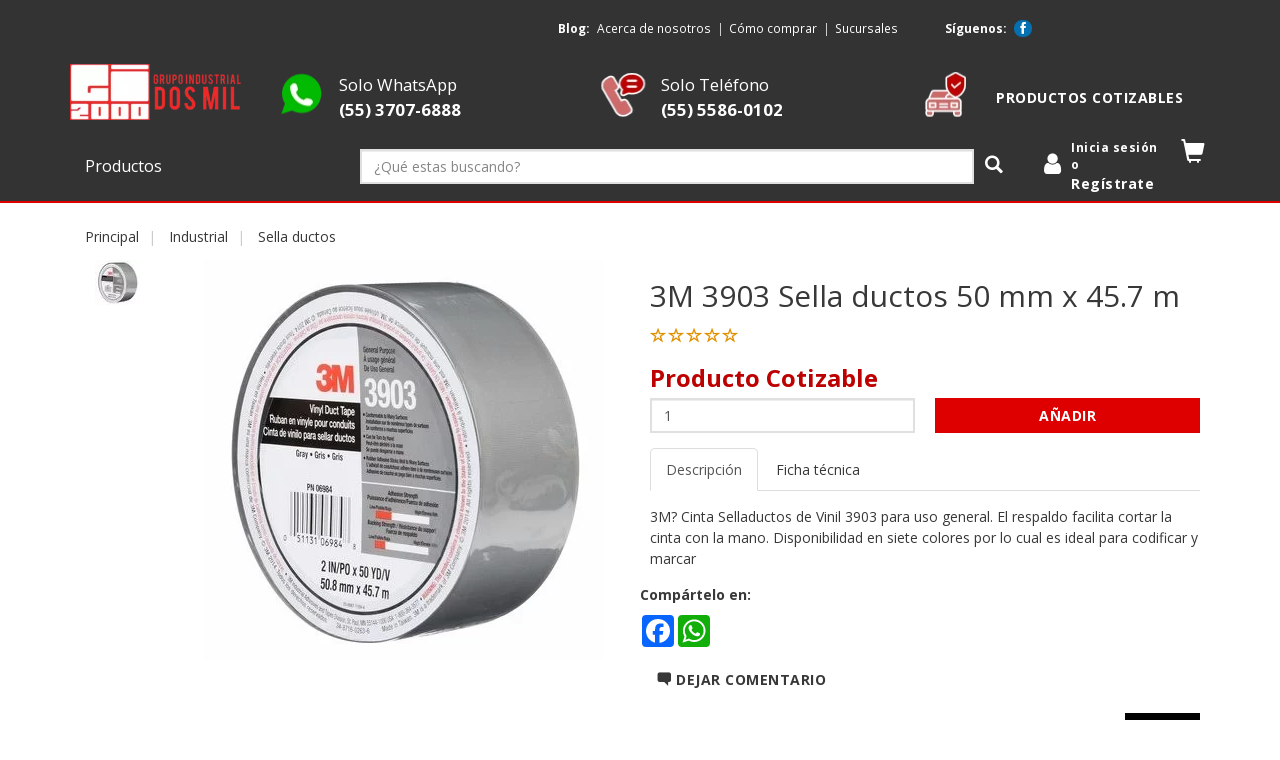

--- FILE ---
content_type: text/html; charset=utf-8
request_url: https://gi2000.com.mx/sella-ductos-c-2-807/3m-3903-sella-ductos-50-mm-x-457-m-p-4609.html
body_size: 27342
content:
<!DOCTYPE html>
<html dir="ltr" lang="es" class="webp">
<head>
<title>3M 3903 Sella ductos 50 mm x 45.7 m [70006711694] - Producto Cotizable : GI2000 Store, Articulos para la industria y Automotriz</title>
<meta charset="utf-8">
<meta name="keywords" content="3M 3903 Sella ductos 50 mm x 45.7 m [70006711694] Automotriz Industrial Meguiar´s Rainx Relacionados Peliculas/viniles automotrices Tuk Mirka Seguridad adhesivo, cintas, accesorios automotrices, borlas, cinta, selladores, productos, empaque, accesorios industrial, masking tape, masking">
<meta name="description" content="GI2000 Store 3M 3903 Sella ductos 50 mm x 45.7 m [70006711694] - 3M? Cinta Sellaductos de Vinil 3903 para uso general. El respaldo facilita cortar la cinta con la mano. Disponibilidad en siete colores por lo cual es ideal para codificar y marcar ">
<meta name="author" content="HTT.Commerce">
<meta name="generator" content="HTTCommerce;, http://www.httcommerce.com">
<!--bof-social-metatags-->

<meta name="viewport" content="width=device-width, initial-scale=1, maximum-scale=5">
<meta name="format-detection" content="telephone=no">

<meta name="theme-color" content="#333">
<meta name="application-name" content="GI2000 Store">
<meta name="msapplication-navbutton-color" content="#333">
<meta name="msapplication-TileColor" content="#333">
<meta name="apple-mobile-web-app-capable" content="yes">
<meta name="apple-mobile-web-app-status-bar-style" content="#333">
<meta name="apple-mobile-web-app-title" content="GI2000 Store">
<!--bof-social-metatags-->
<!-- Open Graph data -->
<meta property="og:title" content="3M 3903 Sella ductos 50 mm x 45.7 m [70006711694] - Producto Cotizable : GI2000 Store, Articulos para la industria y Automotriz">
<meta property="og:description" content="GI2000 Store 3M 3903 Sella ductos 50 mm x 45.7 m [70006711694] - 3M? Cinta Sellaductos de Vinil 3903 para uso general. El respaldo facilita cortar la cinta con la mano. Disponibilidad en siete colores por lo cual es ideal para codificar y marcar ">
<meta property="og:site_name" content="GI2000 Store">
<meta property="og:type" content="product">
<meta property="og:url" content="https://gi2000.com.mx/sella-ductos-c-2-807/3m-3903-sella-ductos-50-mm-x-457-m-p-4609.html">
<meta property="og:image" content="https://gi2000.com.mx/images/3903_gris.jpg">
<meta property="og:image:width" content="400">
<meta property="og:image:height" content="400">
<!-- Twitter Card data -->
<meta name="twitter:title" content="3M 3903 Sella ductos 50 mm x 45.7 m [70006711694] - Producto Cotizable : GI2000 Store, Articulos para la industria y Automotriz">
<meta name="twitter:description" content="GI2000 Store 3M 3903 Sella ductos 50 mm x 45.7 m [70006711694] - 3M? Cinta Sellaductos de Vinil 3903 para uso general. El respaldo facilita cortar la cinta con la mano. Disponibilidad en siete colores por lo cual es ideal para codificar y marcar ">
<meta name="twitter:card" content="summary">
<meta name="twitter:image" content="https://gi2000.com.mx/images/3903_gris.jpg">

<link rel="dns-prefetch" href="//cdnjs.cloudflare.com">
<link rel="preconnect" href="//www.google-analytics.com">
<!--eof-social-metatags-->

<base href="https://gi2000.com.mx/">
<link rel="canonical" href="https://gi2000.com.mx/sella-ductos-c-2-807/3m-3903-sella-ductos-50-mm-x-457-m-p-4609.html">
<link rel="shortcut icon" href="includes/templates/bootstrap/images/favicons/favicon.ico">
<link rel="icon" type="image/png" sizes="16x16" href="includes/templates/bootstrap/images/favicons/favicon-16x16.png">
<link rel="icon" type="image/png" sizes="32x32" href="includes/templates/bootstrap/images/favicons/favicon-32x32.png">
<link rel="apple-touch-icon" sizes="180x180" href="includes/templates/bootstrap/images/favicons/apple-touch-icon.png">
<link rel="mask-icon" href="includes/templates/bootstrap/images/favicons/safari-pinned-tab.svg" color="#000000">
<link rel="manifest" href="includes/templates/bootstrap/images/favicons/manifest.json">
<meta name="msapplication-config" content="includes/templates/bootstrap/images/favicons/browserconfig.xml">

<link rel="preload" as="style" href="includes/templates/bootstrap/css/httmin.css?u=1767647174">
<link rel="stylesheet" type="text/css" href="includes/templates/bootstrap/css/httmin.css?u=1767647174">
<link rel="preload" as="font" href="includes/templates/bootstrap/fonts/glyphicon.woff2" crossorigin="anonymous">
<style>@font-face{font-family:'glyphicon';src:url('includes/templates/bootstrap/fonts/glyphicon.eot');src:url('includes/templates/bootstrap/fonts/glyphicon.eot?#iefix') format('embedded-opentype'),
url('includes/templates/bootstrap/fonts/glyphicon.woff2') format('woff2'),
url('includes/templates/bootstrap/fonts/glyphicon.woff') format('woff'),
url('includes/templates/bootstrap/fonts/glyphicon.ttf') format('truetype'),
url('includes/templates/bootstrap/fonts/glyphicon.svg#glyphicon') format('svg');font-weight:normal;font-style:normal;font-display:block}</style><style> .centerBoxContentsProducts.thumbnail:hover, .centerBoxContentsProducts.thumbnail:focus, .centerBoxContentsProducts.thumbnail.active,
.productListing-data .img-thumbnail:hover, .productListing-data .img-thumbnail:focus, .productListing-data .img-thumbnail.active,.sideBoxContent.thumbnail:hover,.sideBoxContent.thumbnail:focus,.sideBoxContent.thumbnail.active{border-color:#383838}</style><link nonce="d01aff978032defb4ae479b4e96cc9641c6947ea" rel="preload" as="script" href="includes/templates/bootstrap/jscript/jquery-3.min.js?u=1695085470">
<script nonce="d01aff978032defb4ae479b4e96cc9641c6947ea" defer src="includes/templates/bootstrap/jscript/jquery-3.min.js?u=1695085470"></script>
<link nonce="d01aff978032defb4ae479b4e96cc9641c6947ea" rel="preload" as="script" href="includes/templates/bootstrap/jscript/httmin.js?u=1713466015">
<script nonce="d01aff978032defb4ae479b4e96cc9641c6947ea" defer src="includes/templates/bootstrap/jscript/httmin.js?u=1713466015"></script>
<!--Google Analytics--><script nonce="d01aff978032defb4ae479b4e96cc9641c6947ea">(function(i,s,o,g,r,a,m){i['GoogleAnalyticsObject']=r;i[r]=i[r]||function(){(i[r].q=i[r].q||[]).push(arguments)},i[r].l=1*new Date();a=s.createElement(o),m=s.getElementsByTagName(o)[0];a.async=1;a.src=g;m.parentNode.insertBefore(a,m)})(window,document,'script','//www.google-analytics.com/analytics.js','ga');ga('create','UA-26050391-50','auto');ga('set','currencyCode','MXN');ga('send','pageview');</script><script nonce="d01aff978032defb4ae479b4e96cc9641c6947ea">ga('ec:addProduct',{"id":"70006711694","name":"3M 3903 Sella ductos 50 mm x 45.7 m","price":0,"quantity":100});ga('ec:setAction','detail');</script><script nonce="d01aff978032defb4ae479b4e96cc9641c6947ea" defer src="includes/templates/bootstrap/jscript/httmin_google_analytics.httmin.js?u=1713466015"></script><script nonce="d01aff978032defb4ae479b4e96cc9641c6947ea" type="module">$(function(){var htt_ga=new htt_google_analytics('universal');htt_ga.set_event_listener();});</script><script nonce="d01aff978032defb4ae479b4e96cc9641c6947ea">window.bs_mq={screenXXS:'(min-width: 480px)',screenXS:'(max-width: '+(parseInt('768px')-1)+'px)',screenSM:'(min-width: 768px)',screenMD:'(min-width: 992px)',screenLG:'(min-width: 1200px)'};window.bs_gutter_width='20px';window.seo_url_end='.html';window.proportional_images_status=true;window.htt_securityToken="a7945c2fbda5e373a4806576b48b7f00";window.htt_template_dir="includes/templates/bootstrap/jscript";window.htt_template_dir=window.htt_template_dir.replace('/jscript','/');</script><script nonce="d01aff978032defb4ae479b4e96cc9641c6947ea" type="module">$(function(){if($('#navCatTabsUl').length){$('#navCatTabsUl').find('.active').removeClass('active');$('.cat-c-2,.cat-c-807','#navCatTabsUl').addClass('active');}
if($('#navColumnOne, #navColumnTwo').length){$('#categoriesdynamicContent').find('.currentParent').removeClass('currentParent');$('#categoriesdynamicContent').find('.current').removeClass('current');$('.cat-c-2,.cat-c-807','#categoriesdynamicContent').addClass('currentParent');$('.cat-c-807','#categoriesdynamicContent').removeClass('currentParent').addClass('current');}});</script><script nonce="d01aff978032defb4ae479b4e96cc9641c6947ea" type="module">$(function(){password_functions();$(document).on('modalsSuccess',password_functions);});function password_functions(){if($('#login-password, #password-current, #password-new, #password-confirm').length){$('<link rel="stylesheet" type="text/css" href="includes/templates/bootstrap/css/password.min.css" >').appendTo("head");$.getScript("includes/templates/bootstrap/jscript/password.min.js",function(){if($(".pass-description").length==0){var password_config={enterPass:'Escribe tu contraseña',shortPass:'La contraseña es demasiado corta',containsField:'La contraseña contiene su nombre de usuario',steps:{13:'Contraseña realmente insegura',33:'Débil: Intenta combinar letras y números',67:'Medio: Intenta usar caracteres especiales',94:'Contraseña segura',},minimumLength:8,};$("#password-new").password(password_config);$('<p class="pass-description help-block">La contraseña debe de tener entre 8 y 32 caracteres.</p>').insertAfter(".pass-wrapper");}
$.getScript("includes/templates/bootstrap/jscript/show_password_toggle.min.js",function(){init_togglePassword();$(document).off('click','.toggle-password');$(document).on('click','.toggle-password',togglePassword);});});}}</script><script nonce="d01aff978032defb4ae479b4e96cc9641c6947ea" type="module">$(function(){$(document).on('modalsSuccess',htt_recaptcha_v3);});function htt_recaptcha_v3(e){var form='';var form_name='';var recaptcha_form=["contact_us"];if(typeof e==='object'&&typeof e.type==='string'){form_name=$('form','#modalMainPage').attr('name');if($.inArray(form_name,recaptcha_form)==-1){return;}
form=$('form[name='+form_name+']');}
if(!form.length){return;}
form.prop('disabled',true);$.getScript("https://www.google.com/recaptcha/api.js?render=6Ld1fH8UAAAAABihSK0dm0Mj8dPdLpanvNRBvLov",function(){grecaptcha.ready(function(){grecaptcha.execute('6Ld1fH8UAAAAABihSK0dm0Mj8dPdLpanvNRBvLov',{action:form_name}).then(function(token){$('<input name="recaptcha_token" type="hidden">').prop('value',token).appendTo(form);form.prop('disabled',false);});});});}</script><script nonce="d01aff978032defb4ae479b4e96cc9641c6947ea" type="application/ld+json">{"@context":"http://schema.org","@type":"Organization","url":"https://gi2000.com.mx/","name":"GI2000 Store","logo":"https://gi2000.com.mx/includes/templates/bootstrap/images/logo.png","address":{"postalCode":"07840","addressCountry":"MX"},"contactPoint":{"@type":"ContactPoint","contactType":"customer service","telephone":"5555860102"}}</script><script nonce="d01aff978032defb4ae479b4e96cc9641c6947ea" type="application/ld+json">{"@context":"http://schema.org","@type":"BreadcrumbList","itemListElement":[{"@type":"ListItem","position":1,"name":"Principal","item":{"@id":"https://gi2000.com.mx/"}},{"@type":"ListItem","position":2,"name":"Industrial","item":{"@id":"https://gi2000.com.mx/industrial-c-2/"}},{"@type":"ListItem","position":3,"name":"Sella ductos","item":{"@id":"https://gi2000.com.mx/sella-ductos-c-2-807/"}},{"@type":"ListItem","position":4,"name":"3M 3903 Sella ductos 50 mm x 45.7 m","item":{"@id":"https://gi2000.com.mx/sella-ductos-c-2-807/3m-3903-sella-ductos-50-mm-x-457-m-p-4609.html"}}]}</script><script nonce="d01aff978032defb4ae479b4e96cc9641c6947ea" type="module">var tpb_modalMainPage=function(){var modalMainPage=$('#modalMainPage');var main_page=modalMainPage.data('main-page');$('.modal-dialog',modalMainPage).removeClass('modal-lg').addClass('modal-sm');switch(main_page){case'login':$('#loginDefault_03 .col-wrapper',modalMainPage).removeClass('col-md-offset-3 col-md-6').addClass('col-sm-offset-1 col-sm-10');$('#loginDefault_03Heading',modalMainPage).addClass('hidden');$('#loginDefault_03 .h2',modalMainPage).addClass('hidden');$('#modalMainPageLabel',modalMainPage).text($('#loginDefault_03 .h2',modalMainPage).text());break;case'password-forgotten':$('#passwordForgotten',modalMainPage).addClass('row').wrapInner('<div class="col-sm-offset-1 col-sm-10 col-wrapper"></div>');break;case'create-account':$('#createAcctDefault_01 .form-group.col-sm-6',modalMainPage).removeClass('col-sm-6').addClass('col-sm-12');$('#createAcctDefault_01Heading',modalMainPage).addClass('hidden');$('#createAcctDefault_01',modalMainPage).addClass('row').wrapInner('<div class="col-sm-offset-1 col-sm-10 col-wrapper"></div>');break;default:$('.modal-dialog',modalMainPage).removeClass('modal-sm').addClass('modal-lg');break;}};$(function(){$(document).on('modalsSuccess',tpb_modalMainPage);})</script><script nonce="d01aff978032defb4ae479b4e96cc9641c6947ea">window.tpl_live_search='<div class="panel panel-default"><div class="panel-body"><button type="button" class="close" aria-label="Close"><span aria-hidden="true">Borrar resultados</span></button><div class="clearfix"></div><div class="live_search_content small"></div></div></div>';window.tpl_live_search_rows='<div class="col-xs-6 col-sm-12"><div class="row row-sm-vertical-align"><div class="col-sm-3"><div class="img-thumbnail center-block"><div class="product_image"><a href="_PRODUCTS_URL">_PRODUCTS_IMAGE</a></div></div></div><div class="col-sm-9 text-center-xs"><div class="row"><div class="col-sm-12"><div class="product_title"><a href="_PRODUCTS_URL">_PRODUCTS_NAME</a></div><div class="product_price">_PRODUCTS_PRICE</div> </div><div class="col-sm-12 col-md-8"><form name="cart_quantity" action="_PRODUCTS_URL" method="post" enctype="multipart/form-data"><div class="form-group"><div class="input-group input-group-sm"><input aria-label="Cantidad: " class="form-control" _PRODUCTS_MIN_MAX type="number" name="cart_quantity" value="_PRODUCTS_QTY"><input type="hidden" name="securityToken" value="_SECURITY_TOKEN"><input type="hidden" name="products_id" value="_PRODUCTS_ID"><input type="hidden" name="action" value="add_product"><span class="input-group-btn"><button class="cssButton btn btn-success btn-block button_in_cart" type="submit">Añadir</button></span></div></div></form></div></div></div></div></div>';window.addEventListener("DOMContentLoaded",function(){$(document).on('liveQuickFindSuccess',function(){$('<div class="clearfix visible-xs">').insertAfter('.col-xs-6:nth-child(2n+2)','.live_search_content');});});</script><script nonce="d01aff978032defb4ae479b4e96cc9641c6947ea" async src="https://cdnjs.cloudflare.com/ajax/libs/webfont/1.6.28/webfontloader.js"></script><script nonce="d01aff978032defb4ae479b4e96cc9641c6947ea">WebFontConfig={google:{families:['Open Sans:300,400,600,600i,700,800&display=swap']}};</script><script nonce="d01aff978032defb4ae479b4e96cc9641c6947ea" type="module">$(function(){$('.extraDetailInfoDetail').appendTo('#extraDetailInfoContent').show();});</script><script nonce="d01aff978032defb4ae479b4e96cc9641c6947ea">var product_price_regex_text=/[^\$\d\.,-]+/g;var product_price_regex_numeric=/[^\d.-]+/g;var currencies_symbol_left="$ ";var currencies_symbol_right="MXN ";var currencies_decimal_places="2 ";var currencies_thousands_point=", ";</script><script nonce="d01aff978032defb4ae479b4e96cc9641c6947ea">window.addEventListener("DOMContentLoaded",function(){$('#attrib-1, #attrib-2, #attrib-1 :input, #attrib-2 :input').prop('disabled',true);});</script><!-- Facebook Verification Code -->
<meta name="facebook-domain-verification" content="euvibmnretzq9epmslquzl3jiacmvj">
<!-- End Facebook Verification Code -->

<meta name="google-site-verification" content="1gYuyacTtdxfQJwoEMctbX3tfwMsVPP9MrjunY8GPoM">
<script nonce="d01aff978032defb4ae479b4e96cc9641c6947ea" type="module">
// ejecutamos el script cuando:
// - la pagina se haya cargado
// - hayan pasado x segundos despues de la carga
// esto para mejorar reporte de lighthouse
window.addEventListener('load', () => {
    setTimeout(() => {	
	(function(w,d,s,l,i){w[l]=w[l]||[];w[l].push({'gtm.start':
new Date().getTime(),event:'gtm.js'});var f=d.getElementsByTagName(s)[0],
j=d.createElement(s),dl=l!='dataLayer'?'&l='+l:'';j.async=true;j.src=
'https://www.googletagmanager.com/gtm.js?id='+i+dl;f.parentNode.insertBefore(j,f);
})(window,document,'script','dataLayer','GTM-TJDVQXJ');
}, 2000);
});
</script>


<!-- Facebook Pixel Code -->
<script nonce="d01aff978032defb4ae479b4e96cc9641c6947ea" type="module">
// ejecutamos el script cuando:
// - la pagina se haya cargado
// - hayan pasado x segundos despues de la carga
// esto para mejorar reporte de lighthouse
window.addEventListener('load', () => {
    setTimeout(() => {		
!function(f,b,e,v,n,t,s)
{if(f.fbq)return;n=f.fbq=function(){n.callMethod?
n.callMethod.apply(n,arguments):n.queue.push(arguments)};
if(!f._fbq)f._fbq=n;n.push=n;n.loaded=!0;n.version='2.0';
n.queue=[];t=b.createElement(e);t.async=!0;
t.src=v;s=b.getElementsByTagName(e)[0];
s.parentNode.insertBefore(t,s)}(window,document,'script',
'https://connect.facebook.net/en_US/fbevents.js');
 fbq('init', '1280195379028591'); 
fbq('track', 'PageView');
}, 2000);
});
</script>
<!-- End Facebook Pixel Code -->
<style>/*-----CSS MINIMO FUNCIONAL----------*/
	#myCarousel{
		position:relative;
	}
	#myCarousel img {
    	width: 100%;
	}
	/*---------------------------------------*/
	/*-----Personalizacion del slider-1-----*/
	/*---------------------------------------*/
	.big-text{
		font-weight: bold;
    	font-style: italic;
    	letter-spacing: 3px;
    	font-size: 30px;
	}
	.carousel-caption p{
		font-size:19px;
	}
	.center-vertical{
		top: 50%;
    	transform: translateY(-50%);
    	bottom:initial !important;
	}
	.banner-btn{
		padding: 8px 35px;
    	font-weight: 500;
		border:none;
		margin-top:50px;
	}
	@media(min-width:768px){
		.big-text{
			font-size:60px;
		}
		.carousel-caption{
			left:5%;	
		}
	}


	/*bof detalle del producto*/
	@media (min-width: 768px){
		.flex-product-info {
    		display: block;
		}
	}
	/*eof detalle del producto*/
	/*bof fast checkout */
	label[for^="mercadopago_store"].inputLabelPayment{
		display: block;
	}
	.ccinfo.mercadopago {
    	display: inline-block !important;
	}
	label[for="pmt-mercadopago"] {
    	vertical-align: top;
	}
	/*eof fast checkout*/
</style>

</head>
<body id="productinfoBody">
<div id="bannerOne" class="banners container-fluid"><style>
	#bannerOne{
		display:none;
	}
	#bannerOne .nav>li>a{
		padding-left:3px;
		padding-right:3px;
		line-height: 1.5;
	}
	#bannerOne .navbar-text{
		margin-left:5px;
		margin-right:5px;
		color:#fff;
	}
	.blog-ul>li+li>a:before {
    padding-right: 5px;
    color: #ccc;
    content: "|";
	}
	.social-ul a>.glyphicon{
		background-color: #0570b0;
		border-radius: 10px;
		color: #fff;
		padding: 3px;
	}
</style>
<script nonce="d01aff978032defb4ae479b4e96cc9641c6947ea" type="module">
$(function(){
	$('#bannerOne').show().removeClass('container-fluid').insertBefore('#navMain');
	$('<p id="ivaMessage" class="small" style="margin: 0px; color: #000000; margin-left: 5px;">IVA Incluido</p>').insertAfter('.productSpecialPrice, .productBasePrice');
	//bof ocultar precio base en detalle del producto con atributo que cambie el precio
	if (($('.flex-product-info #productAttributesChoser').length) && $(!('.flex-product-info .productPriceDiscount').length)){
    $('.flex-product-info #attrib-2').change(function() {
    	var dataprice = $('.flex-product-info #attrib-2').find(":selected").is("[data-price]");
    	if ($(dataprice).length){
        	$('.normalprice').addClass('hidden');
        	$('.flex-product-info #productPrices span:last-child').addClass('specialStyle').css({"text-align": "left", "right": "auto", "width":"auto"});
    	} else{
            $('.productBasePrice').removeClass('hidden');
        }
		var elementIva = $('#ivaMessage');
        var htmlIva = elementIva.prop('outerHTML');
        elementIva.remove();
        $('#productPrices').append(htmlIva);
        })
	}
	//eof ocultar precio base en detalle del producto con atributo que cambie el precio
});
</script>

              <div class="row">
            	<div class="hidden-xs col-sm-10 col-md-8 col-lg-pull-1 pull-right">
                	<div class="row">
                		<div class="col-sm-8 col-md-7 col-md-offset-1 col-lg-6 col-lg-offset-3 small">
							<strong class="navbar-text">Blog:</strong>
                			<ul class="nav navbar-nav blog-ul">
                				<li><a href="acerca-de-nosotros.html">Acerca de nosotros</a></li>
                				<li><a href="como-comprar.html">Cómo comprar</a></li>
                				<li><a href="sucursales.html">Sucursales</a></li>
                			</ul>
                       </div>
                                               <div class="col-sm-4 col-lg-3 social-div small">
							<strong class="navbar-text">Síguenos:</strong>
                			<ul class="nav navbar-nav social-ul">
                				                				<li><a target="_blank" rel="noopener" aria-label="Facebook GI2000 Store" href="https://www.facebook.com/grupoindustrialdosmil"><span class="glyphicon glyphicon-social-facebook"></span></a></li>
                				  
                			</ul>
                       </div>
                                           </div>
                   </div>
		</div></div>
<!--bof-navigation display-->
<nav id="navMainWrapper" class="navbar navbar-default navbar-fixed-top">
	<div class="container">
		<div class="navbar-header">
			<a id="navbarLogo" aria-label="Principal" class="navbar-brand" 
				href="https://gi2000.com.mx/">
				<img src="bmz_cache/a/a2bd2757849852660dd4589dab0404f4.image.139x45.webp?u=1695168797" alt="GI2000 Store" title=" GI2000 Store " width="139" height="45" srcset="bmz_cache/d/ddd95e1d62ba260d3ebd8e654f7cd914.image.278x90.webp?u=1695168797 2x" class="img-responsive">				<span id="navbarStoreName" class="sr-only">GI2000 Store</span>			</a>
						<button type="button" class="navbar-toggle" data-toggle="slide-collapse" data-target="#navCatTabs" aria-expanded="false">
				<span class="sr-only">Categor&iacute;as</span>
				<span class="glyphicon glyphicon-menu-hamburger"></span>
			</button>
					</div>
		<div id="navMain" class="collapse navbar-collapse">
			<ul class="nav navbar-nav navbar-right">
						<!--bof-google-translate-->
						<!--eof-google-translate-->
			</ul>
		</div>
	</div>
</nav>
<!--eof-navigation display-->




<div class="container-fluid nav-info"><div class="row"><div class="col-sm-12"><div class="container"><!--bof-header logo and navigation display-->
<div id="header" class="row row-vertical-align">
<!--bof-branding display-->
    <div id="logo" class="col-xs-3 col-lg-2">
		<a href="https://gi2000.com.mx/" aria-label="logo"><img src="bmz_cache/a/a2bd2757849852660dd4589dab0404f4.image.280x90.webp?u=1695168798" alt="GI2000 Store" title=" GI2000 Store " width="280" height="90" srcset="bmz_cache/d/ddd95e1d62ba260d3ebd8e654f7cd914.image.560x180.webp?u=1695168798 2x" class="img-responsive hidden-xs"></a>	</div>
<!--eof-branding display-->
      <div id="bannerTwo" class="banners col-xs-9 col-lg-10"><style>
    #bannerTwo{
        padding-top: 10px;
    }
    .padding-tb{
        padding-top:10px;
        padding-bottom:10px;
    }
    .banner-info a{
        color:#6b6b6b;
    }
    #myModal_phone a.phone {
        color:#6b6b6b !important;
    }
    .btn-phone{
        background: transparent;
        border: none;
        box-shadow: none;
        -webkit-box-shadow: none;
        padding: 0;
    }
    .phone{
        font-size:120%;
    }
    @media (max-width:767px){
        .banner-info{    
            padding-top: 8px;
        }
        .padding-tb{
        padding-top:5px;
        padding-bottom:5px;
    }
    }
    @media (min-width: 768px){
        #bannerTwo{
            padding-bottom: 10px;
        }
    }
    @media (max-width: 991px) and (min-width: 768px){
    .banner-info{
            font-size: 11px;
        }
    }
    @media (max-width: 1399px) and (min-width: 992px){
        .banner-info{
            font-size: 14px;
        }
    }
    @media (min-width: 1400px){
        .banner-info{
            font-size: 16px;
        }
    }
</style>
<div class="row row-sm-vertical-align banner-info">
    <div class="col-xs-4 ">
        <div class="row row-no-gutters row-vertical-align">
            <div class="col-xs-12 col-md-3 text-center">
                <a target="_blank" rel="noopener" aria-label="Whatsapp GI2000 Store" href="https://api.whatsapp.com/send?phone=525537076888&text=&source=&data=&lang=es">
                    <span class="spr c-icon-chat"></span>
                    <span class="visible-xs visible-sm padding-tb bold phone" ><b>WHATSAPP</b></span>
                </a>
            </div>
            <div class="hidden-xs hidden-sm col-md-9">
                <a target="_blank" rel="noopener" aria-label="Whatsapp GI2000 Store" class="phone" href="https://api.whatsapp.com/send?phone=525537076888&text=&source=&data=&lang=es">Solo WhatsApp<br><b>(55) 3707-6888</b></a>
            </div>
        </div>
    </div>
    <div class="col-xs-4">
        <div class="row row-no-gutters row-vertical-align">
            <div class="col-xs-12 col-md-3 text-center">
                <a href="#" role="button" class="btn btn-phone visible-xs visible-sm center-block">
                    <span class="spr c-icon-call"></span>
                    <span class="visible-xs visible-sm padding-tb bold"><b>LLAMAR</b></span>
                </a>
				<span class="hidden-xs hidden-sm spr c-icon-call"></span>
            </div>
            <div class="col-md-9 hidden-xs hidden-sm">
                <a href="tel:5555860102" class="phone">Solo Teléfono<br><b>(55) 5586-0102</b></a><br>
            </div>
        </div>
    </div>
    
    <div class="col-xs-4">
        <div class="row row-no-gutters row-vertical-align">
            <div class="col-sm-12 col-md-3 text-center">
                <a aria-label="cotizable" href="quotation.html"><span class="spr c-icon-kitchen"></span></a>
                <a aria-label="cotizable" href="quotation.html"><span class="visible-xs visible-sm padding-tb"><b>COTIZABLE</b></span></a>
            </div>
            <div class="col-md-9 hidden-xs hidden-sm">
                <a class="btn btn-link" href="quotation.html"><b>Productos Cotizables</b></a>
            </div>
        </div>
    </div>
    
    
    <div class="modal fade" id="myModal_phone" role="dialog">
    <div class="modal-dialog">
    
      <!-- Modal content-->
      <div class="modal-content">
        <div class="modal-header">
        <button type="button" class="close" data-dismiss="modal" aria-label="Close"><span aria-hidden="true">×</span></button>
        <p class="modal-title h4" id="myModalLabel">LLAMAR</p>
      </div>
        <div class="modal-body text-center phone">
            <a href="tel:5555860102" class="phone">(55) 5586-0102</a> 
        </div>
      </div>
      
    </div>
  </div>
</div>
<script nonce="d01aff978032defb4ae479b4e96cc9641c6947ea" type="module">
$(function(){
$(".btn-phone").on('click', function(e) {
    e.preventDefault();
   $('#myModal_phone').modal('show');
    $(".modal-backdrop").hide();
});
});
</script></div>
</div>
<!--eof-header logo and navigation display-->
</div></div></div></div>
<!--bof-optional categories tabs navigation display-->
<div id="navCatTabsContainer">
<nav id="navCatTabsWrapper" class="yamm navbar navbar-inverse navbar-static-top ">
	<div class="container">
	<div class="row row-sm-vertical-align">
						<div class="col-sm-4 col-lg-3 ">
		<div class="navCat-container">
		<div id="navCatTabs" class="collapse navbar-collapse">
			<ul id="navCatTabsUl" class="nav navbar-nav nav-collapsing">
				<li id="cat-deptos" class="dropdown">
					<a href="#" class="dropdown-toggle" data-toggle="dropdown" role="button" aria-haspopup="true" aria-expanded="false">Productos&nbsp;<span class="glyphicon glyphicon-chevron-down"></span></a>
					<ul class="dropdown-menu">
				<li class="dropdown-submenu cat-c-934 categories_li">
							<a href="#" class="submenu-link submenu-cat-header" tabindex="-1"><i class="glyphicon glyphicon-c-934"></i>&nbsp;Seguridad&nbsp;<span class="glyphicon glyphicon-chevron-down"></span></a><ul class="dropdown-menu contentSubCat" ><li class="cat-c-934"><a href="https://gi2000.com.mx/seguridad-c-934/">Todo en &nbsp;Seguridad</a></li><li aria-hidden="true" role="separator" class="divider"></li><li><div class="container-fluid"><div class="col-lg-3 col-md-4 col-sm-6"><a class="show title_ul h5 cat-c-942" href="https://gi2000.com.mx/cintas-reflectivas-c-934-942/">Cintas reflectivas</a></div><div class="col-lg-3 col-md-4 col-sm-6"><a class="show title_ul h5 cat-c-935" href="https://gi2000.com.mx/cubrebocas-c-934-935/">Cubrebocas</a></div><div class="clearfix visible-sm-block"></div><div class="col-lg-3 col-md-4 col-sm-6"><a class="show title_ul h5 cat-c-938" href="https://gi2000.com.mx/respiradores-c-934-938/">Respiradores</a></div></div></li>
							</ul></li><li class="dropdown-submenu cat-c-1 categories_li">
							<a href="#" class="submenu-link submenu-cat-header" tabindex="-1"><i class="glyphicon glyphicon-c-1"></i>&nbsp;Automotriz&nbsp;<span class="glyphicon glyphicon-chevron-down"></span></a><ul class="dropdown-menu contentSubCat" ><li class="cat-c-1"><a href="https://gi2000.com.mx/automotriz-c-1/">Todo en &nbsp;Automotriz</a></li><li aria-hidden="true" role="separator" class="divider"></li><li><div class="container-fluid"><div class="col-lg-3 col-md-4 col-sm-6"><a class="show title_ul h5 cat-c-525" href="https://gi2000.com.mx/accesorios-automotrices-c-1-525/">Accesorios automotrices</a><ul class="subcat_list"><li class="title_ul h5 cat-c-575"><a href="https://gi2000.com.mx/adhesivo-para-emblemas-c-1-525-575/" >Adhesivo para emblemas</a></li><li class="title_ul h5 cat-c-526"><a href="https://gi2000.com.mx/complementos-para-el-pintor-c-1-525-526/" >Complementos para el pintor</a></li><li class="title_ul h5 cat-c-568"><a href="https://gi2000.com.mx/limpiadores-y-desengrasantes-c-1-525-568/" >Limpiadores y desengrasantes</a></li><li class="title_ul h5 cat-c-576"><a href="https://gi2000.com.mx/panel-bonding-c-1-525-576/" >Panel bonding</a></li><li class="title_ul h5 cat-c-528"><a href="https://gi2000.com.mx/pistola-hg14-pintura-base-agua-c-1-525-528/" >Pistola HG14 pintura base agua</a></li><li class="title_ul h5 cat-c-529"><a href="https://gi2000.com.mx/pistola-hg18-para-aplicar-primer-c-1-525-529/" >Pistola HG18 para aplicar Primer</a></li><li class="title_ul h5 cat-c-574"><a href="https://gi2000.com.mx/reparacion-de-partes-plasticas-c-1-525-574/" >Reparacion de partes plasticas</a></li><li class="title_ul h5 cat-c-527"><a href="https://gi2000.com.mx/sun-gun-ii-para-igualar-color-c-1-525-527/" >Sun Gun II para igualar color</a></li></ul></div><div class="col-lg-3 col-md-4 col-sm-6"><a class="show title_ul h5 cat-c-937" href="https://gi2000.com.mx/arcilla-c-1-937/">Arcilla</a></div><div class="clearfix visible-sm-block"></div><div class="col-lg-3 col-md-4 col-sm-6"><a class="show title_ul h5 cat-c-939" href="https://gi2000.com.mx/compuesto-pulidor-c-1-939/">Compuesto pulidor</a></div><div class="col-lg-3 col-md-4 col-sm-6"><a class="show title_ul h5 cat-c-933" href="https://gi2000.com.mx/disco-hookit-c-1-933/">Disco Hookit</a></div><div class="clearfix visible-sm-block"></div><div class="clearfix visible-lg-block"></div><div class="col-lg-3 col-md-4 col-sm-6"><a class="show title_ul h5 cat-c-928" href="https://gi2000.com.mx/discos-de-desbaste-c-1-928/">Discos de desbaste</a><ul class="subcat_list"><li class="title_ul h5 cat-c-929"><a href="https://gi2000.com.mx/clean-sanding-c-1-928-929/" >Clean Sanding</a></li></ul></div><div class="col-lg-3 col-md-4 col-sm-6"><a class="show title_ul h5 cat-c-918" href="https://gi2000.com.mx/masking-tape-c-1-918/">Masking Tape</a><ul class="subcat_list"><li class="title_ul h5 cat-c-940"><a href="https://gi2000.com.mx/masking-tape-2020-c-1-918-940/" >Masking tape 2020</a></li><li class="title_ul h5 cat-c-552"><a href="https://gi2000.com.mx/masking-tape-2308-c-1-918-552/" >Masking tape 2308</a></li><li class="title_ul h5 cat-c-553"><a href="https://gi2000.com.mx/masking-tape-2309-c-1-918-553/" >Masking tape 2309</a></li><li class="title_ul h5 cat-c-554"><a href="https://gi2000.com.mx/masking-tape-2310-c-1-918-554/" >Masking tape 2310</a></li><li class="title_ul h5 cat-c-555"><a href="https://gi2000.com.mx/masking-tape-2311-c-1-918-555/" >Masking tape 2311</a></li><li class="title_ul h5 cat-c-551"><a href="https://gi2000.com.mx/masking-tape-233-c-1-918-551/" >Masking tape 233+</a></li></ul></div><div class="clearfix visible-sm-block"></div><div class="col-lg-3 col-md-4 col-sm-6"><a class="show title_ul h5 cat-c-492" href="https://gi2000.com.mx/sistema-protector-de-auto-c-1-492/">Sistema protector de auto</a><ul class="subcat_list"><li class="title_ul h5 cat-c-563"><a href="https://gi2000.com.mx/sistema-contra-pintura-c-1-492-563/" >Sistema contra pintura</a></li><li class="title_ul h5 cat-c-530"><a href="https://gi2000.com.mx/sistema-de-ppintura-pps-c-1-492-530/" >Sistema de p/pintura PPS</a></li><li class="title_ul h5 cat-c-535"><a href="https://gi2000.com.mx/sistema-de-pulido-3m-c-1-492-535/" >Sistema de pulido 3M</a></li><li class="title_ul h5 cat-c-550"><a href="https://gi2000.com.mx/sistema-de-reparacion-de-faros-c-1-492-550/" >Sistema de reparación de faros</a></li><li class="title_ul h5 cat-c-536"><a href="https://gi2000.com.mx/sistema-imperial-c-1-492-536/" >Sistema Imperial</a></li><li class="title_ul h5 cat-c-498"><a href="https://gi2000.com.mx/sistema-para-desbaste-de-pintura-c-1-492-498/" >Sistema para desbaste de pintura</a></li><li class="title_ul h5 cat-c-534"><a href="https://gi2000.com.mx/sistema-perfect-it-1-c-1-492-534/" >Sistema Perfect it 1</a></li><li class="title_ul h5 cat-c-533"><a href="https://gi2000.com.mx/sistema-perfect-it-ex-c-1-492-533/" >Sistema Perfect it EX</a></li><li class="title_ul h5 cat-c-564"><a href="https://gi2000.com.mx/sistema-proteccion-dirt-trap-c-1-492-564/" >Sistema protección dirt trap</a></li><li class="title_ul h5 cat-c-493"><a href="https://gi2000.com.mx/sistema-protector-de-carroceria-c-1-492-493/" >Sistema protector de carroceria</a></li><li class="title_ul h5 cat-c-517"><a href="https://gi2000.com.mx/sistema-removedor-de-pintura-c-1-492-517/" >Sistema removedor de pintura</a></li></ul></div><div class="col-lg-3 col-md-4 col-sm-6"><a class="show title_ul h5 cat-c-931" href="https://gi2000.com.mx/trapo-barniz-c-1-931/">Trapo barniz</a></div><div class="clearfix visible-sm-block"></div><div class="clearfix visible-lg-block"></div><div class="col-lg-3 col-md-4 col-sm-6"><a class="show title_ul h5 cat-c-483" href="https://gi2000.com.mx/recubrimientos-anticorrosivos-c-1-483/">Recubrimientos anticorrosivos</a><ul class="subcat_list"><li class="title_ul h5 cat-c-491"><a href="https://gi2000.com.mx/antipiedra-c-1-483-491/" >Antipiedra</a></li><li class="title_ul h5 cat-c-484"><a href="https://gi2000.com.mx/bodyshutz-c-1-483-484/" >Bodyshutz</a></li><li class="title_ul h5 cat-c-489"><a href="https://gi2000.com.mx/cera-de-cavidades-c-1-483-489/" >Cera de cavidades</a></li><li class="title_ul h5 cat-c-485"><a href="https://gi2000.com.mx/covercryl-c-1-483-485/" >Covercryl</a></li><li class="title_ul h5 cat-c-490"><a href="https://gi2000.com.mx/kit-aplicador-c-1-483-490/" >Kit aplicador</a></li><li class="title_ul h5 cat-c-487"><a href="https://gi2000.com.mx/primer-c-1-483-487/" >Primer</a></li><li class="title_ul h5 cat-c-488"><a href="https://gi2000.com.mx/protector-c-1-483-488/" >Protector</a></li><li class="title_ul h5 cat-c-486"><a href="https://gi2000.com.mx/recubrimiento-c-1-483-486/" >Recubrimiento</a></li></ul></div><div class="col-lg-3 col-md-4 col-sm-6"><a class="show title_ul h5 cat-c-556" href="https://gi2000.com.mx/papel-y-pelicula-penmascarar-c-1-556/">Papel y película p/enmascarar</a><ul class="subcat_list"><li class="title_ul h5 cat-c-558"><a href="https://gi2000.com.mx/papel-blanco-premium-c-1-556-558/" >Papel blanco premium</a></li><li class="title_ul h5 cat-c-560"><a href="https://gi2000.com.mx/papel-economico-3m-c-1-556-560/" >Papel económico 3M</a></li><li class="title_ul h5 cat-c-559"><a href="https://gi2000.com.mx/papel-scotchblock-c-1-556-559/" >Papel scotchblock</a></li><li class="title_ul h5 cat-c-562"><a href="https://gi2000.com.mx/pelicula-plastica-economica-c-1-556-562/" >Película plástica económica</a></li><li class="title_ul h5 cat-c-561"><a href="https://gi2000.com.mx/pelicula-plastica-premium-c-1-556-561/" >Película plástica premium</a></li><li class="title_ul h5 cat-c-557"><a href="https://gi2000.com.mx/tapete-c-1-556-557/" >Tapete</a></li></ul></div><div class="clearfix visible-sm-block"></div><div class="col-lg-3 col-md-4 col-sm-6"><a class="show title_ul h5 cat-c-518" href="https://gi2000.com.mx/esponjas-abrasivas-c-1-518/">Esponjas abrasivas</a><ul class="subcat_list"><li class="title_ul h5 cat-c-522"><a href="https://gi2000.com.mx/grado-fino-c-1-518-522/" >Grado fino</a></li><li class="title_ul h5 cat-c-523"><a href="https://gi2000.com.mx/grado-mediano-c-1-518-523/" >Grado mediano</a></li><li class="title_ul h5 cat-c-519"><a href="https://gi2000.com.mx/grado-microfino-c-1-518-519/" >Grado microfino</a></li><li class="title_ul h5 cat-c-521"><a href="https://gi2000.com.mx/grado-superfino-c-1-518-521/" >Grado superfino</a></li><li class="title_ul h5 cat-c-520"><a href="https://gi2000.com.mx/grado-ultrafino-c-1-518-520/" >Grado ultrafino</a></li><li class="title_ul h5 cat-c-524"><a href="https://gi2000.com.mx/matizado-de-superficies-c-1-518-524/" >Matizado de superficies</a></li></ul></div><div class="col-lg-3 col-md-4 col-sm-6"><a class="show title_ul h5 cat-c-539" href="https://gi2000.com.mx/borlas-para-proceso-de-pulido-c-1-539/">Borlas para proceso de pulido</a><ul class="subcat_list"><li class="title_ul h5 cat-c-544"><a href="https://gi2000.com.mx/accesorios-para-borlas-c-1-539-544/" >Accesorios para borlas</a></li><li class="title_ul h5 cat-c-541"><a href="https://gi2000.com.mx/borlas-para-atornillar-de-lana-c-1-539-541/" >Borlas para atornillar de lana</a></li><li class="title_ul h5 cat-c-543"><a href="https://gi2000.com.mx/borlas-quick-connect-6-c-1-539-543/" >Borlas quick connect 6"</a></li><li class="title_ul h5 cat-c-540"><a href="https://gi2000.com.mx/borlas-quick-connect-8-c-1-539-540/" >Borlas quick connect 8"</a></li><li class="title_ul h5 cat-c-542"><a href="https://gi2000.com.mx/borlas-una-cara-c-1-539-542/" >Borlas una cara</a></li></ul></div><div class="clearfix visible-sm-block"></div><div class="clearfix visible-lg-block"></div><div class="col-lg-3 col-md-4 col-sm-6"><a class="show title_ul h5 cat-c-504" href="https://gi2000.com.mx/linea-de-abrasivos-c-1-504/">Linea de abrasivos</a><ul class="subcat_list"><li class="title_ul h5 cat-c-508"><a href="https://gi2000.com.mx/linea-blue-c-1-504-508/" >Linea Blue</a></li><li class="title_ul h5 cat-c-505"><a href="https://gi2000.com.mx/linea-clean-sanding-c-1-504-505/" >Linea Clean Sanding</a></li><li class="title_ul h5 cat-c-512"><a href="https://gi2000.com.mx/linea-flexibles-c-1-504-512/" >Linea flexibles</a></li><li class="title_ul h5 cat-c-507"><a href="https://gi2000.com.mx/linea-red-c-1-504-507/" >Linea Red</a></li><li class="title_ul h5 cat-c-506"><a href="https://gi2000.com.mx/linea-regalite-c-1-504-506/" >Linea Regalite</a></li></ul></div><div class="col-lg-3 col-md-4 col-sm-6"><a class="show title_ul h5 cat-c-477" href="https://gi2000.com.mx/rellenadores-y-masillas-c-1-477/">Rellenadores y masillas</a><ul class="subcat_list"><li class="title_ul h5 cat-c-482"><a href="https://gi2000.com.mx/cuna-de-hule-c-1-477-482/" >Cuña de hule</a></li><li class="title_ul h5 cat-c-480"><a href="https://gi2000.com.mx/endurecedor-c-1-477-480/" >Endurecedor</a></li><li class="title_ul h5 cat-c-479"><a href="https://gi2000.com.mx/masilla-c-1-477-479/" >Masilla</a></li><li class="title_ul h5 cat-c-481"><a href="https://gi2000.com.mx/paleta-para-mezclado-c-1-477-481/" >Paleta para mezclado</a></li><li class="title_ul h5 cat-c-478"><a href="https://gi2000.com.mx/rellenador-c-1-477-478/" >Rellenador</a></li></ul></div><div class="clearfix visible-sm-block"></div><div class="col-lg-3 col-md-4 col-sm-6"><a class="show title_ul h5 cat-c-499" href="https://gi2000.com.mx/herramientas-organizadoras-c-1-499/">Herramientas organizadoras</a><ul class="subcat_list"><li class="title_ul h5 cat-c-500"><a href="https://gi2000.com.mx/carro-organizador-c-1-499-500/" >Carro organizador</a></li><li class="title_ul h5 cat-c-502"><a href="https://gi2000.com.mx/estante-c-1-499-502/" >Estante</a></li><li class="title_ul h5 cat-c-501"><a href="https://gi2000.com.mx/gaveta-c-1-499-501/" >Gaveta</a></li><li class="title_ul h5 cat-c-503"><a href="https://gi2000.com.mx/soporte-c-1-499-503/" >Soporte</a></li></ul></div><div class="col-lg-3 col-md-4 col-sm-6"><a class="show title_ul h5 cat-c-545" href="https://gi2000.com.mx/productos-reparacion-express-c-1-545/">Productos reparación express</a><ul class="subcat_list"><li class="title_ul h5 cat-c-549"><a href="https://gi2000.com.mx/borlas-de-esponja-c-1-545-549/" >Borlas de esponja</a></li><li class="title_ul h5 cat-c-546"><a href="https://gi2000.com.mx/discos-hookit-c-1-545-546/" >Discos hookit</a></li><li class="title_ul h5 cat-c-548"><a href="https://gi2000.com.mx/interrespaldo-c-1-545-548/" >Interrespaldo</a></li><li class="title_ul h5 cat-c-547"><a href="https://gi2000.com.mx/respaldo-c-1-545-547/" >Respaldo</a></li></ul></div><div class="clearfix visible-sm-block"></div><div class="clearfix visible-lg-block"></div><div class="col-lg-3 col-md-4 col-sm-6"><a class="show title_ul h5 cat-c-494" href="https://gi2000.com.mx/cubitron-ii-discos-de-corte-c-1-494/">Cubitron II Discos de corte</a><ul class="subcat_list"><li class="title_ul h5 cat-c-496"><a href="https://gi2000.com.mx/bandas-c-1-494-496/" >Bandas</a></li><li class="title_ul h5 cat-c-495"><a href="https://gi2000.com.mx/discos-cubitron-ii-c-1-494-495/" >Discos Cubitron II</a></li><li class="title_ul h5 cat-c-497"><a href="https://gi2000.com.mx/ruedas-de-corte-c-1-494-497/" >Ruedas de corte</a></li></ul></div><div class="col-lg-3 col-md-4 col-sm-6"><a class="show title_ul h5 cat-c-513" href="https://gi2000.com.mx/discos-trizact-para-prepulido-c-1-513/">Discos trizact para prepulido</a><ul class="subcat_list"><li class="title_ul h5 cat-c-514"><a href="https://gi2000.com.mx/disco-hookit-trizact-c-1-513-514/" >Disco hookit Trizact</a></li><li class="title_ul h5 cat-c-516"><a href="https://gi2000.com.mx/respaldo-trizact-c-1-513-516/" >Respaldo Trizact</a></li><li class="title_ul h5 cat-c-515"><a href="https://gi2000.com.mx/tira-hookit-trizact-c-1-513-515/" >Tira hookit Trizact</a></li></ul></div><div class="clearfix visible-sm-block"></div><div class="col-lg-3 col-md-4 col-sm-6"><a class="show title_ul h5 cat-c-571" href="https://gi2000.com.mx/truck-line-fibra-de-vidrio-c-1-571/">Truck line fibra de vidrio</a><ul class="subcat_list"><li class="title_ul h5 cat-c-573"><a href="https://gi2000.com.mx/presentacion-200-ml-c-1-571-573/" >Presentación 200 ml</a></li><li class="title_ul h5 cat-c-572"><a href="https://gi2000.com.mx/presentacion-400-ml-c-1-571-572/" >Presentación 400 ml</a></li></ul></div><div class="col-lg-3 col-md-4 col-sm-6"><a class="show title_ul h5 cat-c-474" href="https://gi2000.com.mx/productos-para-soldadura-c-1-474/">Productos para soldadura</a><ul class="subcat_list"><li class="title_ul h5 cat-c-475"><a href="https://gi2000.com.mx/manta-para-soldar-c-1-474-475/" >Manta para soldar</a></li><li class="title_ul h5 cat-c-476"><a href="https://gi2000.com.mx/papel-protector-c-1-474-476/" >Papel protector</a></li></ul></div><div class="clearfix visible-sm-block"></div><div class="clearfix visible-lg-block"></div><div class="col-lg-3 col-md-4 col-sm-6"><a class="show title_ul h5 cat-c-509" href="https://gi2000.com.mx/linea-de-lija-de-agua-c-1-509/">Linea de lija de agua</a><ul class="subcat_list"><li class="title_ul h5 cat-c-510"><a href="https://gi2000.com.mx/lija-de-agua-wetordy-c-1-509-510/" >Lija de agua wetordy</a></li><li class="title_ul h5 cat-c-511"><a href="https://gi2000.com.mx/respaldos-para-lijado-manual-c-1-509-511/" >Respaldos para lijado manual</a></li></ul></div><div class="col-lg-3 col-md-4 col-sm-6"><a class="show title_ul h5 cat-c-569" href="https://gi2000.com.mx/selladores-c-1-569/">Selladores</a><ul class="subcat_list"><li class="title_ul h5 cat-c-577"><a href="https://gi2000.com.mx/automotrices-c-1-569-577/" >Automotrices</a></li><li class="title_ul h5 cat-c-848"><a href="https://gi2000.com.mx/booster-c-1-569-848/" >Booster</a></li><li class="title_ul h5 cat-c-847"><a href="https://gi2000.com.mx/marinos-c-1-569-847/" >Marinos</a></li><li class="title_ul h5 cat-c-849"><a href="https://gi2000.com.mx/otros-selladores-c-1-569-849/" >Otros selladores</a></li><li class="title_ul h5 cat-c-845"><a href="https://gi2000.com.mx/primer-c-1-569-845/" >Primer</a></li><li class="title_ul h5 cat-c-570"><a href="https://gi2000.com.mx/sistema-sellado-parabrisas-c-1-569-570/" >Sistema sellado parabrisas</a></li></ul></div><div class="clearfix visible-sm-block"></div><div class="col-lg-3 col-md-4 col-sm-6"><a class="show title_ul h5 cat-c-565" href="https://gi2000.com.mx/car-care-c-1-565/">Car care</a><ul class="subcat_list"><li class="title_ul h5 cat-c-567"><a href="https://gi2000.com.mx/limpiadores-y-desengrasantes-c-1-565-567/" >Limpiadores y desengrasantes</a></li><li class="title_ul h5 cat-c-566"><a href="https://gi2000.com.mx/productos-auto-care-c-1-565-566/" >Productos auto care</a></li></ul></div><div class="col-lg-3 col-md-4 col-sm-6"><a class="show title_ul h5 cat-c-537" href="https://gi2000.com.mx/ceras-c-1-537/">Ceras</a><ul class="subcat_list"><li class="title_ul h5 cat-c-538"><a href="https://gi2000.com.mx/ceras-premium-c-1-537-538/" >Ceras premium</a></li></ul></div><div class="clearfix visible-sm-block"></div><div class="clearfix visible-lg-block"></div><div class="col-lg-3 col-md-4 col-sm-6"><a class="show title_ul h5 cat-c-531" href="https://gi2000.com.mx/dispensadores-para-pps-c-1-531/">Dispensadores para PPS</a><ul class="subcat_list"><li class="title_ul h5 cat-c-532"><a href="https://gi2000.com.mx/adaptadores-para-pps-c-1-531-532/" >Adaptadores para PPS</a></li></ul></div></div></li>
							</ul></li><li class="dropdown-submenu cat-c-2 active categories_li">
							<a href="#" class="submenu-link submenu-cat-header" tabindex="-1"><i class="glyphicon glyphicon-c-2"></i>&nbsp;Industrial&nbsp;<span class="glyphicon glyphicon-chevron-down"></span></a><ul class="dropdown-menu contentSubCat" ><li class="cat-c-2 active"><a href="https://gi2000.com.mx/industrial-c-2/">Todo en &nbsp;Industrial</a></li><li aria-hidden="true" role="separator" class="divider"></li><li><div class="container-fluid"><div class="col-lg-3 col-md-4 col-sm-6"><a class="show title_ul h5 cat-c-926" href="https://gi2000.com.mx/adhesivos-en-aerosol-c-2-926/">Adhesivos en aerosol</a><ul class="subcat_list"><li class="title_ul h5 cat-c-944"><a href="https://gi2000.com.mx/90-histrength-c-2-926-944/" >90 Hi-Strength</a></li><li class="title_ul h5 cat-c-927"><a href="https://gi2000.com.mx/super77-c-2-926-927/" >Super77</a></li></ul></div><div class="col-lg-3 col-md-4 col-sm-6"><a class="show title_ul h5 cat-c-834" href="https://gi2000.com.mx/adhesivos-y-selladores-c-2-834/">Adhesivos y selladores</a><ul class="subcat_list"><li class="title_ul h5 cat-c-853"><a href="https://gi2000.com.mx/adhesivos-base-agua-c-2-834-853/" >Adhesivos base agua</a></li><li class="title_ul h5 cat-c-852"><a href="https://gi2000.com.mx/adhesivos-base-solvente-c-2-834-852/" >Adhesivos base solvente</a></li><li class="title_ul h5 cat-c-856"><a href="https://gi2000.com.mx/aplicadores-para-hotmelt-c-2-834-856/" >Aplicadores para Hotmelt</a></li><li class="title_ul h5 cat-c-851"><a href="https://gi2000.com.mx/aplicadores-para-sellador-c-2-834-851/" >Aplicadores para sellador</a></li><li class="title_ul h5 cat-c-850"><a href="https://gi2000.com.mx/cinta-selladora-c-2-834-850/" >Cinta selladora</a></li><li class="title_ul h5 cat-c-919"><a href="https://gi2000.com.mx/estructurales-c-2-834-919/" >Estructurales</a></li><li class="title_ul h5 cat-c-855"><a href="https://gi2000.com.mx/hotmelt-c-2-834-855/" >Hotmelt</a></li><li class="title_ul h5 cat-c-854"><a href="https://gi2000.com.mx/lubricantes-y-removedores-c-2-834-854/" >Lubricantes y removedores</a></li><li class="title_ul h5 cat-c-920"><a href="https://gi2000.com.mx/selladores-c-2-834-920/" >Selladores</a></li></ul></div><div class="clearfix visible-sm-block"></div><div class="col-lg-3 col-md-4 col-sm-6"><a class="show title_ul h5 cat-c-921" href="https://gi2000.com.mx/cinta-de-aislar-c-2-921/">Cinta de aislar</a><ul class="subcat_list"><li class="title_ul h5 cat-c-922"><a href="https://gi2000.com.mx/temflex-c-2-921-922/" >Temflex</a></li></ul></div><div class="col-lg-3 col-md-4 col-sm-6"><a class="show title_ul h5 cat-c-930" href="https://gi2000.com.mx/cinta-de-empaque-c-2-930/">Cinta de empaque</a></div><div class="clearfix visible-sm-block"></div><div class="clearfix visible-lg-block"></div><div class="col-lg-3 col-md-4 col-sm-6"><a class="show title_ul h5 cat-c-932" href="https://gi2000.com.mx/cinta-doble-cara-c-2-932/">Cinta doble cara</a></div><div class="col-lg-3 col-md-4 col-sm-6"><a class="show title_ul h5 cat-c-941" href="https://gi2000.com.mx/electrica-c-2-941/">Eléctrica</a></div><div class="clearfix visible-sm-block"></div><div class="col-lg-3 col-md-4 col-sm-6"><a class="show title_ul h5 cat-c-923" href="https://gi2000.com.mx/filtros-c-2-923/">Filtros</a><ul class="subcat_list"><li class="title_ul h5 cat-c-924"><a href="https://gi2000.com.mx/filtro-p100-c-2-923-924/" >Filtro P100</a></li></ul></div><div class="col-lg-3 col-md-4 col-sm-6"><a class="show title_ul h5 cat-c-936" href="https://gi2000.com.mx/safety-walk-c-2-936/">Safety Walk</a></div><div class="clearfix visible-sm-block"></div><div class="clearfix visible-lg-block"></div><div class="col-lg-3 col-md-4 col-sm-6"><a class="show title_ul h5 cat-c-809" href="https://gi2000.com.mx/soluciones-especiales-c-2-809/">Soluciones especiales</a><ul class="subcat_list"><li class="title_ul h5 cat-c-823"><a href="https://gi2000.com.mx/cinta-alto-peso-molecular-c-2-809-823/" >Cinta alto peso molecular</a></li><li class="title_ul h5 cat-c-812"><a href="https://gi2000.com.mx/cinta-antiderrapante-c-2-809-812/" >Cinta antiderrapante</a></li><li class="title_ul h5 cat-c-810"><a href="https://gi2000.com.mx/cinta-de-aluminio-c-2-809-810/" >Cinta de aluminio</a></li><li class="title_ul h5 cat-c-817"><a href="https://gi2000.com.mx/cinta-de-no-silicana-c-2-809-817/" >Cinta de no silicana</a></li><li class="title_ul h5 cat-c-825"><a href="https://gi2000.com.mx/cinta-de-polietileno-c-2-809-825/" >Cinta de polietileno</a></li><li class="title_ul h5 cat-c-824"><a href="https://gi2000.com.mx/cinta-de-traccion-c-2-809-824/" >Cinta de tracción</a></li><li class="title_ul h5 cat-c-827"><a href="https://gi2000.com.mx/cinta-protectora-alto-desempeno-c-2-809-827/" >Cinta protectora alto desempeño</a></li><li class="title_ul h5 cat-c-826"><a href="https://gi2000.com.mx/cinta-resistente-a-intemperie-c-2-809-826/" >Cinta resistente a intemperie</a></li><li class="title_ul h5 cat-c-822"><a href="https://gi2000.com.mx/cintas-antiruido-c-2-809-822/" >Cintas antiruido</a></li><li class="title_ul h5 cat-c-814"><a href="https://gi2000.com.mx/cintas-de-fibra-de-vidrio-c-2-809-814/" >Cintas de fibra de vidrio</a></li><li class="title_ul h5 cat-c-832"><a href="https://gi2000.com.mx/cintas-de-filamento-c-2-809-832/" >Cintas de filamento</a></li><li class="title_ul h5 cat-c-811"><a href="https://gi2000.com.mx/cintas-de-plomo-c-2-809-811/" >Cintas de plomo</a></li><li class="title_ul h5 cat-c-815"><a href="https://gi2000.com.mx/cintas-de-poliester-c-2-809-815/" >Cintas de poliester</a></li><li class="title_ul h5 cat-c-813"><a href="https://gi2000.com.mx/cintas-de-ptfe-teflon-c-2-809-813/" >Cintas de PTFE (Teflón)</a></li><li class="title_ul h5 cat-c-820"><a href="https://gi2000.com.mx/cintas-de-remaches-c-2-809-820/" >Cintas de remaches</a></li><li class="title_ul h5 cat-c-833"><a href="https://gi2000.com.mx/cintas-de-remocion-limpia-c-2-809-833/" >Cintas de remoción limpia</a></li><li class="title_ul h5 cat-c-818"><a href="https://gi2000.com.mx/cintas-de-venteo-c-2-809-818/" >Cintas de venteo</a></li><li class="title_ul h5 cat-c-828"><a href="https://gi2000.com.mx/cintas-de-vinil-c-2-809-828/" >Cintas de vinil</a></li><li class="title_ul h5 cat-c-821"><a href="https://gi2000.com.mx/cintas-fotograficas-c-2-809-821/" >Cintas fotográficas</a></li><li class="title_ul h5 cat-c-819"><a href="https://gi2000.com.mx/cintas-litograficas-c-2-809-819/" >Cintas litográficas</a></li><li class="title_ul h5 cat-c-831"><a href="https://gi2000.com.mx/cintas-reforzadas-c-2-809-831/" >Cintas reforzadas</a></li><li class="title_ul h5 cat-c-830"><a href="https://gi2000.com.mx/cintas-repulpables-c-2-809-830/" >Cintas repulpables</a></li><li class="title_ul h5 cat-c-829"><a href="https://gi2000.com.mx/despachador-cinta-de-marcaje-c-2-809-829/" >Despachador cinta de marcaje</a></li><li class="title_ul h5 cat-c-816"><a href="https://gi2000.com.mx/pelicula-proteccion-permanente-c-2-809-816/" >Pelicula protección permanente</a></li></ul></div><div class="col-lg-3 col-md-4 col-sm-6"><a class="show title_ul h5 cat-c-875" href="https://gi2000.com.mx/thin-bonding-c-2-875/">Thin bonding</a><ul class="subcat_list"><li class="title_ul h5 cat-c-878"><a href="https://gi2000.com.mx/cintas-atg-c-2-875-878/" >Cintas ATG</a></li><li class="title_ul h5 cat-c-887"><a href="https://gi2000.com.mx/cintas-con-liner-extendido-c-2-875-887/" >Cintas con liner extendido</a></li><li class="title_ul h5 cat-c-884"><a href="https://gi2000.com.mx/familia-de-adhesivo-100mp-c-2-875-884/" >Familia de adhesivo 100MP</a></li><li class="title_ul h5 cat-c-885"><a href="https://gi2000.com.mx/familia-de-adhesivo-200mp-c-2-875-885/" >Familia de adhesivo 200MP</a></li><li class="title_ul h5 cat-c-879"><a href="https://gi2000.com.mx/familia-de-adhesivo-300-c-2-875-879/" >Familia de adhesivo 300</a></li><li class="title_ul h5 cat-c-886"><a href="https://gi2000.com.mx/familia-de-adhesivo-300mp-c-2-875-886/" >Familia de adhesivo 300MP</a></li><li class="title_ul h5 cat-c-880"><a href="https://gi2000.com.mx/familia-de-adhesivo-360-c-2-875-880/" >Familia de adhesivo 360</a></li><li class="title_ul h5 cat-c-881"><a href="https://gi2000.com.mx/familia-de-adhesivo-375-c-2-875-881/" >Familia de adhesivo 375</a></li><li class="title_ul h5 cat-c-877"><a href="https://gi2000.com.mx/familia-de-adhesivo-400-c-2-875-877/" >Familia de adhesivo 400</a></li><li class="title_ul h5 cat-c-882"><a href="https://gi2000.com.mx/familia-de-adhesivo-4001000-c-2-875-882/" >Familia de adhesivo 400/1000</a></li><li class="title_ul h5 cat-c-883"><a href="https://gi2000.com.mx/familia-de-adhesivo-4201050-c-2-875-883/" >Familia de adhesivo 420/1050</a></li><li class="title_ul h5 cat-c-876"><a href="https://gi2000.com.mx/familia-de-adhesivo-800-c-2-875-876/" >Familia de adhesivo 800</a></li></ul></div><div class="clearfix visible-sm-block"></div><div class="col-lg-3 col-md-4 col-sm-6"><a class="show title_ul h5 cat-c-857" href="https://gi2000.com.mx/fire-barrier-c-2-857/">Fire barrier</a><ul class="subcat_list"><li class="title_ul h5 cat-c-861"><a href="https://gi2000.com.mx/almohadilla-y-lana-mineral-c-2-857-861/" >Almohadilla y lana mineral</a></li><li class="title_ul h5 cat-c-867"><a href="https://gi2000.com.mx/collarines-intumescentes-c-2-857-867/" >Collarines intumescentes</a></li><li class="title_ul h5 cat-c-865"><a href="https://gi2000.com.mx/envoltura-para-ducto-c-2-857-865/" >Envoltura para ducto</a></li><li class="title_ul h5 cat-c-868"><a href="https://gi2000.com.mx/espuma-intumescente-c-2-857-868/" >Espuma intumescente</a></li><li class="title_ul h5 cat-c-859"><a href="https://gi2000.com.mx/laminas-intumescentes-c-2-857-859/" >Láminas intumescentes</a></li><li class="title_ul h5 cat-c-858"><a href="https://gi2000.com.mx/masillas-intumescentes-c-2-857-858/" >Masillas intumescentes</a></li><li class="title_ul h5 cat-c-866"><a href="https://gi2000.com.mx/pasamuros-y-abrazaderas-c-2-857-866/" >Pasamuros y abrazaderas</a></li><li class="title_ul h5 cat-c-862"><a href="https://gi2000.com.mx/recubrimientos-c-2-857-862/" >Recubrimientos</a></li><li class="title_ul h5 cat-c-863"><a href="https://gi2000.com.mx/selladores-c-2-857-863/" >Selladores</a></li><li class="title_ul h5 cat-c-860"><a href="https://gi2000.com.mx/tiras-intumescentes-c-2-857-860/" >Tiras intumescentes</a></li></ul></div><div class="col-lg-3 col-md-4 col-sm-6"><a class="show title_ul h5 cat-c-796" href="https://gi2000.com.mx/masking-tape-c-2-796/">Masking tape</a><ul class="subcat_list"><li class="title_ul h5 cat-c-800"><a href="https://gi2000.com.mx/desempeno-industrial-c-2-796-800/" >Desempeño industrial</a></li><li class="title_ul h5 cat-c-803"><a href="https://gi2000.com.mx/especializadas-c-2-796-803/" >Especializadas</a></li><li class="title_ul h5 cat-c-802"><a href="https://gi2000.com.mx/mayor-desempeno-industrial-c-2-796-802/" >Mayor desempeño industrial</a></li><li class="title_ul h5 cat-c-925"><a href="https://gi2000.com.mx/scotch-blue-c-2-796-925/" >Scotch Blue</a></li><li class="title_ul h5 cat-c-798"><a href="https://gi2000.com.mx/trabajos-basicos-c-2-796-798/" >Trabajos básicos</a></li><li class="title_ul h5 cat-c-799"><a href="https://gi2000.com.mx/trabajos-diarios-c-2-796-799/" >Trabajos diarios</a></li><li class="title_ul h5 cat-c-797"><a href="https://gi2000.com.mx/uso-general-c-2-796-797/" >Uso general</a></li><li class="title_ul h5 cat-c-801"><a href="https://gi2000.com.mx/uso-industrial-c-2-796-801/" >Uso industrial</a></li><li class="title_ul h5 cat-c-804"><a href="https://gi2000.com.mx/uso-profesional-c-2-796-804/" >Uso profesional</a></li></ul></div><div class="clearfix visible-sm-block"></div><div class="clearfix visible-lg-block"></div><div class="col-lg-3 col-md-4 col-sm-6"><a class="show title_ul h5 cat-c-779" href="https://gi2000.com.mx/cintas-de-empaque-c-2-779/">Cintas de empaque</a><ul class="subcat_list"><li class="title_ul h5 cat-c-780"><a href="https://gi2000.com.mx/alto-desempeno-scotch-c-2-779-780/" >Alto desempeño scotch</a></li><li class="title_ul h5 cat-c-781"><a href="https://gi2000.com.mx/uso-general-c-2-779-781/" >Uso general</a></li><li class="title_ul h5 cat-c-784"><a href="https://gi2000.com.mx/uso-general-tartan-c-2-779-784/" >Uso general Tartan</a></li><li class="title_ul h5 cat-c-782"><a href="https://gi2000.com.mx/uso-industrial-scotch-c-2-779-782/" >Uso industrial Scotch</a></li><li class="title_ul h5 cat-c-783"><a href="https://gi2000.com.mx/uso-industrial-tartan-c-2-779-783/" >Uso industrial Tartan</a></li></ul></div><div class="col-lg-3 col-md-4 col-sm-6"><a class="show title_ul h5 cat-c-785" href="https://gi2000.com.mx/cintas-especializadas-empaque-c-2-785/">Cintas especializadas empaque</a><ul class="subcat_list"><li class="title_ul h5 cat-c-786"><a href="https://gi2000.com.mx/empaque-ligero-scotch-c-2-785-786/" >Empaque ligero Scotch</a></li></ul></div><div class="clearfix visible-sm-block"></div><div class="col-lg-3 col-md-4 col-sm-6"><a class="show title_ul h5 cat-c-869" href="https://gi2000.com.mx/cintas-espuma-c-2-869/">Cintas espuma</a><ul class="subcat_list"><li class="title_ul h5 cat-c-870"><a href="https://gi2000.com.mx/sujetadores-reposicionables-c-2-869-870/" >sujetadores reposicionables</a></li></ul></div><div class="col-lg-3 col-md-4 col-sm-6"><a class="show title_ul h5 cat-c-791" href="https://gi2000.com.mx/despachadores-escritorio-c-2-791/">Despachadores Escritorio</a><ul class="subcat_list"><li class="title_ul h5 cat-c-792"><a href="https://gi2000.com.mx/cintas-empaque-filamento-scotch-c-2-791-792/" >Cintas Empaque Filamento Scotch</a></li></ul></div><div class="clearfix visible-sm-block"></div><div class="clearfix visible-lg-block"></div><div class="col-lg-3 col-md-4 col-sm-6"><a class="show title_ul h5 cat-c-788" href="https://gi2000.com.mx/ganchos-plasticos-c-2-788/">Ganchos plásticos</a></div><div class="col-lg-3 col-md-4 col-sm-6"><a class="show title_ul h5 cat-c-806" href="https://gi2000.com.mx/flat-back-c-2-806/">Flat back</a></div><div class="clearfix visible-sm-block"></div><div class="col-lg-3 col-md-4 col-sm-6"><a class="show title_ul h5 cat-c-872" href="https://gi2000.com.mx/primers-vhb-c-2-872/">Primers VHB</a></div><div class="col-lg-3 col-md-4 col-sm-6"><a class="show title_ul h5 cat-c-793" href="https://gi2000.com.mx/maquinas-selladoras-3mmatic-c-2-793/">Máquinas selladoras 3M-Matic</a></div><div class="clearfix visible-sm-block"></div><div class="clearfix visible-lg-block"></div><div class="col-lg-3 col-md-4 col-sm-6"><a class="show title_ul h5 cat-c-808" href="https://gi2000.com.mx/pelicula-plastica-c-2-808/">Pelicula plástica</a></div><div class="col-lg-3 col-md-4 col-sm-6"><a class="show title_ul h5 cat-c-790" href="https://gi2000.com.mx/sobres-de-envio-de-polietileno-c-2-790/">Sobres de Envío de Polietileno</a></div><div class="clearfix visible-sm-block"></div><div class="col-lg-3 col-md-4 col-sm-6"><a class="show title_ul h5 cat-c-807" href="https://gi2000.com.mx/sella-ductos-c-2-807/">Sella ductos</a></div><div class="col-lg-3 col-md-4 col-sm-6"><a class="show title_ul h5 cat-c-874" href="https://gi2000.com.mx/scotchmate-c-2-874/">Scotchmate</a></div><div class="clearfix visible-sm-block"></div><div class="clearfix visible-lg-block"></div><div class="col-lg-3 col-md-4 col-sm-6"><a class="show title_ul h5 cat-c-805" href="https://gi2000.com.mx/fine-line-c-2-805/">Fine line</a></div><div class="col-lg-3 col-md-4 col-sm-6"><a class="show title_ul h5 cat-c-873" href="https://gi2000.com.mx/dual-lock-c-2-873/">Dual lock</a></div><div class="clearfix visible-sm-block"></div><div class="col-lg-3 col-md-4 col-sm-6"><a class="show title_ul h5 cat-c-787" href="https://gi2000.com.mx/cintas-activadas-con-agua-c-2-787/">Cintas activadas con agua</a></div><div class="col-lg-3 col-md-4 col-sm-6"><a class="show title_ul h5 cat-c-794" href="https://gi2000.com.mx/cabezales-maquinas-selladoras-c-2-794/">Cabezales máquinas selladoras</a></div><div class="clearfix visible-sm-block"></div><div class="clearfix visible-lg-block"></div><div class="col-lg-3 col-md-4 col-sm-6"><a class="show title_ul h5 cat-c-789" href="https://gi2000.com.mx/asas-autoadheribles-c-2-789/">Asas autoadheribles</a></div><div class="col-lg-3 col-md-4 col-sm-6"><a class="show title_ul h5 cat-c-795" href="https://gi2000.com.mx/accesorios-maquinas-selladoras-c-2-795/">Accesorios máquinas selladoras</a></div><div class="clearfix visible-sm-block"></div></div></li>
							</ul></li><li class="dropdown-submenu cat-c-681 categories_li">
							<a href="#" class="submenu-link submenu-cat-header" tabindex="-1"><i class="glyphicon glyphicon-c-681"></i>&nbsp;Meguiar´s&nbsp;<span class="glyphicon glyphicon-chevron-down"></span></a><ul class="dropdown-menu contentSubCat" ><li class="cat-c-681"><a href="https://gi2000.com.mx/meguiars-c-681/">Todo en &nbsp;Meguiar´s</a></li><li aria-hidden="true" role="separator" class="divider"></li><li><div class="container-fluid"><div class="col-lg-3 col-md-4 col-sm-6"><a class="show title_ul h5 cat-c-726" href="https://gi2000.com.mx/plasti-dip-c-681-726/">Plasti dip</a><ul class="subcat_list"><li class="title_ul h5 cat-c-731"><a href="https://gi2000.com.mx/abrillantador-meguiars-plastidip-c-681-726-731/" >Abrillantador Meguiars Plastidip</a></li><li class="title_ul h5 cat-c-735"><a href="https://gi2000.com.mx/aplicador-meguiars-plastidip-c-681-726-735/" >Aplicador Meguiars Plastidip</a></li><li class="title_ul h5 cat-c-729"><a href="https://gi2000.com.mx/brillantes-meguiars-plastidip-c-681-726-729/" >Brillantes Meguiars Plastidip</a></li><li class="title_ul h5 cat-c-733"><a href="https://gi2000.com.mx/camo-meguiars-plastidip-c-681-726-733/" >Camo Meguiars Plastidip</a></li><li class="title_ul h5 cat-c-730"><a href="https://gi2000.com.mx/humo-meguiars-plastidip-c-681-726-730/" >Humo Meguiars Plastidip</a></li><li class="title_ul h5 cat-c-728"><a href="https://gi2000.com.mx/linea-muscle-meguiars-plastidip-c-681-726-728/" >Linea Muscle Meguiars Plastidip</a></li><li class="title_ul h5 cat-c-727"><a href="https://gi2000.com.mx/mate-meguiars-plastidip-c-681-726-727/" >Mate Meguiars Plastidip</a></li><li class="title_ul h5 cat-c-732"><a href="https://gi2000.com.mx/metalizados-meguiars-plastidip-c-681-726-732/" >Metalizados Meguiars Plastidip</a></li><li class="title_ul h5 cat-c-734"><a href="https://gi2000.com.mx/reparadores-meguiars-plastidip-c-681-726-734/" >Reparadores Meguiars Plastidip</a></li></ul></div><div class="col-lg-3 col-md-4 col-sm-6"><a class="show title_ul h5 cat-c-688" href="https://gi2000.com.mx/ceras-c-681-688/">Ceras</a><ul class="subcat_list"><li class="title_ul h5 cat-c-689"><a href="https://gi2000.com.mx/ceras-meguiars-c-681-688-689/" >Ceras Meguiars</a></li><li class="title_ul h5 cat-c-690"><a href="https://gi2000.com.mx/liquida-meguiars-c-681-688-690/" >Líquida Meguiars</a></li><li class="title_ul h5 cat-c-691"><a href="https://gi2000.com.mx/pasta-meguiars-c-681-688-691/" >Pasta Meguiars</a></li><li class="title_ul h5 cat-c-692"><a href="https://gi2000.com.mx/spray-meguiars-c-681-688-692/" >Spray Meguiars</a></li></ul></div><div class="clearfix visible-sm-block"></div><div class="col-lg-3 col-md-4 col-sm-6"><a class="show title_ul h5 cat-c-702" href="https://gi2000.com.mx/limpiadores-c-681-702/">Limpiadores</a><ul class="subcat_list"><li class="title_ul h5 cat-c-703"><a href="https://gi2000.com.mx/limpiadores-meguiars-c-681-702-703/" >Limpiadores Meguiars</a></li><li class="title_ul h5 cat-c-704"><a href="https://gi2000.com.mx/rines-meguiars-c-681-702-704/" >Rines Meguiars</a></li><li class="title_ul h5 cat-c-705"><a href="https://gi2000.com.mx/vidrios-meguiars-c-681-702-705/" >Vidrios Meguiars</a></li></ul></div><div class="col-lg-3 col-md-4 col-sm-6"><a class="show title_ul h5 cat-c-712" href="https://gi2000.com.mx/productos-marinos-c-681-712/">Productos marinos</a><ul class="subcat_list"><li class="title_ul h5 cat-c-714"><a href="https://gi2000.com.mx/liquida-marinos-meguiars-c-681-712-714/" >Líquida  Marinos Meguiars</a></li><li class="title_ul h5 cat-c-713"><a href="https://gi2000.com.mx/productos-marinos-meguiars-c-681-712-713/" >Productos Marinos Meguiars</a></li></ul></div><div class="clearfix visible-sm-block"></div><div class="clearfix visible-lg-block"></div><div class="col-lg-3 col-md-4 col-sm-6"><a class="show title_ul h5 cat-c-719" href="https://gi2000.com.mx/shampoos-c-681-719/">Shampoos</a><ul class="subcat_list"><li class="title_ul h5 cat-c-721"><a href="https://gi2000.com.mx/liquida-meguiars-shampoos-c-681-719-721/" >Líquida Meguiars Shampoos</a></li><li class="title_ul h5 cat-c-720"><a href="https://gi2000.com.mx/shampoos-meguiars-c-681-719-720/" >Shampoos Meguiars</a></li></ul></div><div class="col-lg-3 col-md-4 col-sm-6"><a class="show title_ul h5 cat-c-723" href="https://gi2000.com.mx/toallas-c-681-723/">Toallas</a><ul class="subcat_list"><li class="title_ul h5 cat-c-724"><a href="https://gi2000.com.mx/toallas-de-secado-meguiars-c-681-723-724/" >Toallas de secado Meguiars</a></li><li class="title_ul h5 cat-c-725"><a href="https://gi2000.com.mx/toallas-limpiadoras-meguiars-c-681-723-725/" >Toallas limpiadoras Meguiars</a></li></ul></div><div class="clearfix visible-sm-block"></div><div class="col-lg-3 col-md-4 col-sm-6"><a class="show title_ul h5 cat-c-698" href="https://gi2000.com.mx/kits-c-681-698/">Kits</a><ul class="subcat_list"><li class="title_ul h5 cat-c-699"><a href="https://gi2000.com.mx/kits-meguiars-c-681-698-699/" >Kits Meguiars</a></li><li class="title_ul h5 cat-c-700"><a href="https://gi2000.com.mx/rines-meguiars-c-681-698-700/" >Rines Meguiars</a></li></ul></div><div class="col-lg-3 col-md-4 col-sm-6"><a class="show title_ul h5 cat-c-709" href="https://gi2000.com.mx/polish-c-681-709/">Polish</a><ul class="subcat_list"><li class="title_ul h5 cat-c-710"><a href="https://gi2000.com.mx/polish-meguiars-c-681-709-710/" >Polish Meguiars</a></li><li class="title_ul h5 cat-c-711"><a href="https://gi2000.com.mx/spray-meguiars-c-681-709-711/" >Spray Meguiars</a></li></ul></div><div class="clearfix visible-sm-block"></div><div class="clearfix visible-lg-block"></div><div class="col-lg-3 col-md-4 col-sm-6"><a class="show title_ul h5 cat-c-717" href="https://gi2000.com.mx/rines-c-681-717/">Rines</a><ul class="subcat_list"><li class="title_ul h5 cat-c-718"><a href="https://gi2000.com.mx/rines-c-681-717-718/" >Rines</a></li></ul></div><div class="col-lg-3 col-md-4 col-sm-6"><a class="show title_ul h5 cat-c-684" href="https://gi2000.com.mx/aromatizantes-c-681-684/">Aromatizantes</a></div><div class="clearfix visible-sm-block"></div><div class="col-lg-3 col-md-4 col-sm-6"><a class="show title_ul h5 cat-c-685" href="https://gi2000.com.mx/borlas-c-681-685/">Borlas</a></div><div class="col-lg-3 col-md-4 col-sm-6"><a class="show title_ul h5 cat-c-686" href="https://gi2000.com.mx/botes-dispensadores-c-681-686/">Botes dispensadores</a></div><div class="clearfix visible-sm-block"></div><div class="clearfix visible-lg-block"></div><div class="col-lg-3 col-md-4 col-sm-6"><a class="show title_ul h5 cat-c-687" href="https://gi2000.com.mx/cepillos-c-681-687/">Cepillos</a></div><div class="col-lg-3 col-md-4 col-sm-6"><a class="show title_ul h5 cat-c-693" href="https://gi2000.com.mx/da-system-c-681-693/">D/A System</a></div><div class="clearfix visible-sm-block"></div><div class="col-lg-3 col-md-4 col-sm-6"><a class="show title_ul h5 cat-c-694" href="https://gi2000.com.mx/descontaminadores-c-681-694/">Descontaminadores</a></div><div class="col-lg-3 col-md-4 col-sm-6"><a class="show title_ul h5 cat-c-701" href="https://gi2000.com.mx/lijas-c-681-701/">Lijas</a></div><div class="clearfix visible-sm-block"></div><div class="clearfix visible-lg-block"></div><div class="col-lg-3 col-md-4 col-sm-6"><a class="show title_ul h5 cat-c-706" href="https://gi2000.com.mx/llantas-c-681-706/">Llantas</a></div><div class="col-lg-3 col-md-4 col-sm-6"><a class="show title_ul h5 cat-c-707" href="https://gi2000.com.mx/microfibras-c-681-707/">Microfibras</a></div><div class="clearfix visible-sm-block"></div><div class="col-lg-3 col-md-4 col-sm-6"><a class="show title_ul h5 cat-c-708" href="https://gi2000.com.mx/pistola-rociadora-c-681-708/">Pistola rociadora</a></div><div class="col-lg-3 col-md-4 col-sm-6"><a class="show title_ul h5 cat-c-697" href="https://gi2000.com.mx/guante-de-lavado-c-681-697/">Guante de lavado</a></div><div class="clearfix visible-sm-block"></div><div class="clearfix visible-lg-block"></div><div class="col-lg-3 col-md-4 col-sm-6"><a class="show title_ul h5 cat-c-683" href="https://gi2000.com.mx/arcillas-descontaminadoras-c-681-683/">Arcillas descontaminadoras</a></div><div class="col-lg-3 col-md-4 col-sm-6"><a class="show title_ul h5 cat-c-696" href="https://gi2000.com.mx/esponjas-aplicadoras-c-681-696/">Esponjas aplicadoras</a></div><div class="clearfix visible-sm-block"></div><div class="col-lg-3 col-md-4 col-sm-6"><a class="show title_ul h5 cat-c-695" href="https://gi2000.com.mx/detallado-de-interiores-c-681-695/">Detallado de interiores</a></div><div class="col-lg-3 col-md-4 col-sm-6"><a class="show title_ul h5 cat-c-682" href="https://gi2000.com.mx/abrillantadores-c-681-682/">Abrillantadores</a></div><div class="clearfix visible-sm-block"></div><div class="clearfix visible-lg-block"></div><div class="col-lg-3 col-md-4 col-sm-6"><a class="show title_ul h5 cat-c-715" href="https://gi2000.com.mx/protectores-c-681-715/">Protectores</a></div><div class="col-lg-3 col-md-4 col-sm-6"><a class="show title_ul h5 cat-c-722" href="https://gi2000.com.mx/soporte-c-681-722/">Soporte</a></div><div class="clearfix visible-sm-block"></div><div class="col-lg-3 col-md-4 col-sm-6"><a class="show title_ul h5 cat-c-737" href="https://gi2000.com.mx/refresh-your-car-c-681-737/">Refresh your car</a></div><div class="col-lg-3 col-md-4 col-sm-6"><a class="show title_ul h5 cat-c-716" href="https://gi2000.com.mx/removedores-de-marcas-y-rayones-c-681-716/">Removedores de marcas y rayones</a></div><div class="clearfix visible-sm-block"></div><div class="clearfix visible-lg-block"></div></div></li>
							</ul></li><li class="dropdown-submenu cat-c-736 categories_li">
			<a href="https://gi2000.com.mx/rainx-c-736/" class="submenu-cat-header" tabindex="-1"><i class="glyphicon glyphicon-c-736"></i>&nbsp;Rainx</a><li class="dropdown-submenu cat-c-771 categories_li">
							<a href="#" class="submenu-link submenu-cat-header" tabindex="-1"><i class="glyphicon glyphicon-c-771"></i>&nbsp;Peliculas/viniles automotrices&nbsp;<span class="glyphicon glyphicon-chevron-down"></span></a><ul class="dropdown-menu contentSubCat" ><li class="cat-c-771"><a href="https://gi2000.com.mx/peliculasviniles-automotrices-c-771/">Todo en &nbsp;Peliculas/viniles automotrices</a></li><li aria-hidden="true" role="separator" class="divider"></li><li><div class="container-fluid"><div class="col-lg-3 col-md-4 col-sm-6"><a class="show title_ul h5 cat-c-776" href="https://gi2000.com.mx/1080-series-c-771-776/">1080 - Series</a></div><div class="col-lg-3 col-md-4 col-sm-6"><a class="show title_ul h5 cat-c-777" href="https://gi2000.com.mx/aplicador-de-vinilo-c-771-777/">Aplicador de vinilo</a></div><div class="clearfix visible-sm-block"></div><div class="col-lg-3 col-md-4 col-sm-6"><a class="show title_ul h5 cat-c-775" href="https://gi2000.com.mx/control-solar-2mil-espesor-c-771-775/">Control solar 2.mil espesor</a></div><div class="col-lg-3 col-md-4 col-sm-6"><a class="show title_ul h5 cat-c-773" href="https://gi2000.com.mx/pelicula-de-control-solar-c-771-773/">Pelicula de control solar</a></div><div class="clearfix visible-sm-block"></div><div class="clearfix visible-lg-block"></div><div class="col-lg-3 col-md-4 col-sm-6"><a class="show title_ul h5 cat-c-774" href="https://gi2000.com.mx/seguridad-y-control-solar-c-771-774/">Seguridad y control solar</a></div></div></li>
							</ul></li><li class="dropdown-submenu cat-c-738 categories_li">
							<a href="#" class="submenu-link submenu-cat-header" tabindex="-1"><i class="glyphicon glyphicon-c-738"></i>&nbsp;Relacionados&nbsp;<span class="glyphicon glyphicon-chevron-down"></span></a><ul class="dropdown-menu contentSubCat" ><li class="cat-c-738"><a href="https://gi2000.com.mx/relacionados-c-738/">Todo en &nbsp;Relacionados</a></li><li aria-hidden="true" role="separator" class="divider"></li><li><div class="container-fluid"><div class="col-lg-3 col-md-4 col-sm-6"><a class="show title_ul h5 cat-c-754" href="https://gi2000.com.mx/division-de-cuidado-c-738-754/">División de cuidado</a><ul class="subcat_list"><li class="title_ul h5 cat-c-758"><a href="https://gi2000.com.mx/careta-para-soldadura-c-738-754-758/" >Careta para soldadura</a></li><li class="title_ul h5 cat-c-757"><a href="https://gi2000.com.mx/cartuchos-filtros-reemplazables-c-738-754-757/" >Cartuchos filtros reemplazables</a></li><li class="title_ul h5 cat-c-760"><a href="https://gi2000.com.mx/dispensador-tapones-auditivos-c-738-754-760/" >Dispensador tapones auditivos</a></li><li class="title_ul h5 cat-c-762"><a href="https://gi2000.com.mx/kit-pintor-c-738-754-762/" >Kit Pintor</a></li><li class="title_ul h5 cat-c-761"><a href="https://gi2000.com.mx/lentes-de-seguridad-c-738-754-761/" >Lentes de seguridad</a></li><li class="title_ul h5 cat-c-756"><a href="https://gi2000.com.mx/respiradores-bajo-mantenimiento-c-738-754-756/" >Respiradores bajo mantenimiento</a></li><li class="title_ul h5 cat-c-755"><a href="https://gi2000.com.mx/respiradores-para-particulas-c-738-754-755/" >Respiradores para particulas</a></li><li class="title_ul h5 cat-c-759"><a href="https://gi2000.com.mx/tapones-auditivos-c-738-754-759/" >Tapones auditivos</a></li><li class="title_ul h5 cat-c-763"><a href="https://gi2000.com.mx/trajes-de-seguridad-c-738-754-763/" >Trajes de seguridad</a></li></ul></div><div class="col-lg-3 col-md-4 col-sm-6"><a class="show title_ul h5 cat-c-739" href="https://gi2000.com.mx/abrasivos-industriales-c-738-739/">Abrasivos industriales</a><ul class="subcat_list"><li class="title_ul h5 cat-c-740"><a href="https://gi2000.com.mx/almohadillas-scotchbrite-c-738-739-740/" >Almohadillas Scotch-Brite</a></li><li class="title_ul h5 cat-c-745"><a href="https://gi2000.com.mx/disco-cleanstrip-negro-c-738-739-745/" >Disco Clean&Strip negro</a></li><li class="title_ul h5 cat-c-742"><a href="https://gi2000.com.mx/disco-green-corps-roloc-c-738-739-742/" >Disco Green Corps Roloc</a></li><li class="title_ul h5 cat-c-744"><a href="https://gi2000.com.mx/discos-scotchbrite-2diametro-c-738-739-744/" >Discos Scotch-Brite 2"diametro</a></li><li class="title_ul h5 cat-c-743"><a href="https://gi2000.com.mx/discos-scotchbrite-3diametro-c-738-739-743/" >Discos Scotch-Brite 3"diametro</a></li><li class="title_ul h5 cat-c-741"><a href="https://gi2000.com.mx/power-tools-c-738-739-741/" >Power Tools</a></li><li class="title_ul h5 cat-c-746"><a href="https://gi2000.com.mx/productos-reparacion-express-c-738-739-746/" >Productos reparación express</a></li></ul></div><div class="clearfix visible-sm-block"></div><div class="col-lg-3 col-md-4 col-sm-6"><a class="show title_ul h5 cat-c-747" href="https://gi2000.com.mx/productos-automotrices-c-738-747/">Productos automotrices</a><ul class="subcat_list"><li class="title_ul h5 cat-c-749"><a href="https://gi2000.com.mx/cinta-doble-capa-scotchmount-c-738-747-749/" >Cinta Doble Capa Scotch-Mount</a></li><li class="title_ul h5 cat-c-751"><a href="https://gi2000.com.mx/promotores-de-adhesion-c-738-747-751/" >Promotores de Adhesión</a></li><li class="title_ul h5 cat-c-750"><a href="https://gi2000.com.mx/scotchmount-4229-c-738-747-750/" >Scotch-Mount 4229</a></li><li class="title_ul h5 cat-c-748"><a href="https://gi2000.com.mx/scotchmount-ligera-y-emblemas-c-738-747-748/" >Scotch-Mount lígera y emblemas</a></li><li class="title_ul h5 cat-c-752"><a href="https://gi2000.com.mx/tratamiento-de-vidrios-c-738-747-752/" >Tratamiento de Vidrios</a></li></ul></div><div class="col-lg-3 col-md-4 col-sm-6"><a class="show title_ul h5 cat-c-765" href="https://gi2000.com.mx/limpieza-institucional-c-738-765/">Limpieza institucional</a><ul class="subcat_list"><li class="title_ul h5 cat-c-766"><a href="https://gi2000.com.mx/fibras-scotchbrite-c-738-765-766/" >Fibras Scotch-Brite</a></li></ul></div><div class="clearfix visible-sm-block"></div><div class="clearfix visible-lg-block"></div><div class="col-lg-3 col-md-4 col-sm-6"><a class="show title_ul h5 cat-c-767" href="https://gi2000.com.mx/sistema-sellado-parabrisas-c-738-767/">Sistema sellado parabrisas</a></div><div class="col-lg-3 col-md-4 col-sm-6"><a class="show title_ul h5 cat-c-753" href="https://gi2000.com.mx/trapos-perfect-it-iii-c-738-753/">Trapos Perfect it III</a></div><div class="clearfix visible-sm-block"></div><div class="col-lg-3 col-md-4 col-sm-6"><a class="show title_ul h5 cat-c-770" href="https://gi2000.com.mx/scotchgard-telas-c-738-770/">Scotchgard Telas</a></div><div class="col-lg-3 col-md-4 col-sm-6"><a class="show title_ul h5 cat-c-778" href="https://gi2000.com.mx/productividad-y-oficinas-c-738-778/">Productividad y oficinas</a></div><div class="clearfix visible-sm-block"></div><div class="clearfix visible-lg-block"></div><div class="col-lg-3 col-md-4 col-sm-6"><a class="show title_ul h5 cat-c-769" href="https://gi2000.com.mx/paint-protector-film-c-738-769/">Paint Protector Film</a></div><div class="col-lg-3 col-md-4 col-sm-6"><a class="show title_ul h5 cat-c-764" href="https://gi2000.com.mx/cintas-reflejantes-c-738-764/">Cintas reflejantes</a></div><div class="clearfix visible-sm-block"></div><div class="col-lg-3 col-md-4 col-sm-6"><a class="show title_ul h5 cat-c-768" href="https://gi2000.com.mx/cinta-antiderrapante-c-738-768/">Cinta Antiderrapante</a></div></div></li>
							</ul></li><li class="dropdown-submenu cat-c-916 categories_li">
			<a href="https://gi2000.com.mx/tuk-c-916/" class="submenu-cat-header" tabindex="-1"><i class="glyphicon glyphicon-c-916"></i>&nbsp;Tuk</a><li class="dropdown-submenu cat-c-917 categories_li">
			<a href="https://gi2000.com.mx/mirka-c-917/" class="submenu-cat-header" tabindex="-1"><i class="glyphicon glyphicon-c-917"></i>&nbsp;Mirka</a>					</ul>
				</li>
							</ul>
		</div>
    	    </div>
	</div>
		
    	<div id="navMainSearchWrapper" class="col-xs-12 col-sm-5 col-lg-7">
			<div id="navMainSearch">
				<form name="quick_find_header" action="https://gi2000.com.mx/advanced-search-result.html" method="get" class="quick_find_header" autocomplete="off"><input type="hidden" name="main_page" value="advanced_search_result"><input type="hidden" name="search_in_description" value="1"><div class="input-group"><input type="text" name="keyword" class="form-control" aria-label="¿Qué estas buscando?" title="¿Qué estas buscando?" placeholder="¿Qué estas buscando?" required><span class="input-group-btn"><button class="cssButton submit_button button  btn btn-link button_header_search" type="submit"><span class='sr-only'>¿Qué estas buscando?</span><span class='glyphicon glyphicon-search h4 media-heading'></span></button></span></div><a class="small pull-right advanced-search-box" href="https://gi2000.com.mx/advanced-search.html">B&uacute;squeda avanzada</a></form><div class="quick-find-result hidden"></div>			</div>
	</div>
	<div id="div-user-op" class="col-xs-5 col-sm-3 col-lg-2">
        <div id="user-options" class="text-right row">
			<div class="btn-group hidden col-xs-8 col-sm-9">
			<div class="btn btn-link">
				<a href="#" id="navMainLoginWrapper" role="button" class="dropdown-toggle row-vertical-align" data-toggle="dropdown" aria-haspopup="true" aria-expanded="false">
					<span class="sr-only">Mi cuenta</span>
					<span class="glyphicon glyphicon-user h3 media-heading"></span>
                	        				<p id="navUserName" class="h3 small text-left">Hola </p>
    				                	
                </a>
				<ul class="dropdown-menu pull-right">
					<li><a id="navMainAccount" href="https://gi2000.com.mx/account.html"><span class="glyphicon glyphicon-user"></span> Mi Cuenta</a></li>
					<li><a id="navMainLogoff" href="https://gi2000.com.mx/logoff.html"><span class="glyphicon glyphicon-user-times"></span> Salir</a></li>
				</ul>
			</div>
			</div>
				<div class="btn btn-link col-xs-3 col-xs-offset-5 col-sm-8 col-sm-offset-1">
		<a class="httmodal" id="navMainLogin" aria-label="login" href="https://gi2000.com.mx/login.html">
		<div class="input-group row-sm-vertical-align"><span class="glyphicon glyphicon-user h3 media-heading"></span><div class="pull-right hidden-xs"><div class="op-text-1 small">Inicia sesión o</div><div class="op-text-2">Regístrate</div></div></div>		</a>
		</div>
					<div class="btn btn-link col-xs-4 col-sm-3">
			<a id="navMainShoppingCart" aria-label="Carrito de compras " href="https://gi2000.com.mx/shopping-cart.html"
			class="cart-popover">
			<span class="glyphicon glyphicon-shopping-cart h3 media-heading"><span class="path1"></span><span class="path2"></span><span class="path3"></span></span> <span class="badge"></span> <span class="total-cart hidden">$0.00MXN</span>			</a>
		</div>
            </div>
	</div></div></div>
</nav>
</div>
<!--eof-optional categories tabs navigation display-->
<!--bof-header ezpage links-->
<!--eof-header ezpage links-->
<div id="mainWrapper" class="container">

<div id="contentMainWrapper" class="row">
	<div id="contentWrapper" class="col-lg-12">
<!-- bof  breadcrumb -->
    <div id="navBreadCrumb"><ol class="breadcrumb"><li>  <a href="https://gi2000.com.mx/">Principal</a></li>
<li>  <a href="https://gi2000.com.mx/industrial-c-2/">Industrial</a></li>
<li>  <a href="https://gi2000.com.mx/sella-ductos-c-2-807/">Sella ductos</a></li>
<li class="active">3M 3903 Sella ductos 50 mm x 45.7 m</li>
</ol></div>
<!-- eof breadcrumb -->

<div id="bannerThree" class="banners"><noscript><iframe src="https://www.googletagmanager.com/ns.html?id=GTM-TJDVQXJ" height="0" width="0" class="pixel_track"></iframe></noscript>
<!-- Load Facebook SDK for JavaScript -->
<div id="fb-root"></div>
<script nonce="d01aff978032defb4ae479b4e96cc9641c6947ea" type="module">
    window.fbAsyncInit = function() {
        FB.init({
            xfbml: true,
            version: 'v8.0'
        });
    };

// ejecutamos el script cuando:
// - la pagina se haya cargado
// - hayan pasado x segundos despues de la carga
// esto para mejorar reporte de lighthouse
window.addEventListener('load', () => {
    setTimeout(() => {
    (function(d, s, id) {
        var js, fjs = d.getElementsByTagName(s)[0];
        if (d.getElementById(id)) return;
        js = d.createElement(s);
        js.id = id;
        js.src = 'https://connect.facebook.net/es_ES/sdk/xfbml.customerchat.js';
        fjs.parentNode.insertBefore(js, fjs);
    }(document, 'script', 'facebook-jssdk'));
    }, 2000);
});
</script>

<!-- Your Chat Plugin code -->
<div class="fb-customerchat" attribution="setup_tool" page_id="141056805932844" logged_in_greeting="¡Hola! ¿En qué te podemos ayudar?" logged_out_greeting="¡Hola! ¿En qué te podemos ayudar?">
</div>

</div>

<!-- bof upload alerts -->
<!-- eof upload alerts -->
<div id="filterHeader"></div>
<div id="pageWrapper">
<div id="productGeneral">
   <!--bof Form start-->
   <form name="cart_quantity" action="https://gi2000.com.mx/sella-ductos-c-2-807/3m-3903-sella-ductos-50-mm-x-457-m-p-4609.html?action=add_product" method="post" enctype="multipart/form-data" class="form-group"><input type="hidden" name="securityToken" value="a7945c2fbda5e373a4806576b48b7f00">
   <!--eof Form start-->
      <!--bof Category Icon -->
      <!--eof Category Icon -->
   <!--bof mobile-->
         <!-- eof mobile-->
   <!--bof Prev/Next top position -->
      <!--eof Prev/Next top position-->
   <!--bof Left aligned items -->
   <div class="col-xs-12 flex-product-info">
      <div class="row">
                  <div class="col-sm-6 sticky_column">
            <div id="pinfo_b1">
               <!--bof Main Product Image -->
               <div id="productMainImage" class="fade in">
	<div class="owl-carousel owl-theme" data-config="{&quot;enable&quot;:true,&quot;autoWidth&quot;:false,&quot;autoHeight&quot;:true,&quot;nav&quot;:false,&quot;dots&quot;:false,&quot;autoplay&quot;:false,&quot;loop&quot;:false}" data-columns="1,1,1,1,1"><a class="thumbnail" href="images/3903_gris.jpg" title="3M 3903 Sella ductos 50 mm x 45.7 m" target="_blank" rel="noopener"><img src="images/3903_gris.webp?u=1695087194" alt="3M 3903 Sella ductos 50 mm x 45.7 m" title=" 3M 3903 Sella ductos 50 mm x 45.7 m " width="400" height="400" class="img-responsive center-block"></a></div></div>
<!-- The Bootstrap Image Gallery lightbox, should be a child element of the document body -->
<div id="blueimp-gallery" class="blueimp-gallery" data-display-transition="false" data-start-slideshow="false" data-use-bootstrap-modal="false" data-full-screen="true">
    <!-- The container for the modal slides -->
    <div class="slides"></div>
    <!-- Controls for the borderless lightbox -->
    <p class="h3 title">&nbsp;</p>
    <a class="prev">&lsaquo;</a>
    <a class="next">&rsaquo;</a>
    <a class="close">&times;</a>
    <a class="play-pause"></a>
    <ol class="indicator"></ol>
    <!-- The modal dialog, which will be used to wrap the lightbox content -->
    <div class="modal fade" tabindex="-1" >
        <div class="modal-dialog">
            <div class="modal-content">
                <div class="modal-header">
                    <button type="button" class="close" aria-hidden="true">&times;</button>
                    <p class="modal-title h4">&nbsp;</p>
                </div>
                <div class="modal-body next"></div>
                <div class="modal-footer">
                    <button type="button" class="btn btn-default pull-left prev">
                        <i class="glyphicon glyphicon-chevron-left"></i>
                        Previous
                    </button>
                    <button type="button" class="btn btn-primary next">
                        Next
                        <i class="glyphicon glyphicon-chevron-right"></i>
                    </button>
                </div>
            </div>
        </div>
    </div>
</div>
               <!--eof Main Product Image-->
               <!--bof Additional Product Images -->
                <div id="productAdditionalImages" class="col-sm-2 col-sm-pull-12">

<div class="row equal-cols"><div class="ai-wrapper col-xs-2 col-xs-offset-5"><div class="additionalImages">
      <a class="thumbnail" href="images/3903_gris.jpg" title="3M 3903 Sella ductos 50 mm x 45.7 m" target="_blank" rel="noopener"><img src="bmz_cache/a/ace9092d419d574ba8ecbae9fb36bc31.image.45x45.webp?u=1697101013" alt="3M 3903 Sella ductos 50 mm x 45.7 m" title=" 3M 3903 Sella ductos 50 mm x 45.7 m " width="45" height="45" srcset="bmz_cache/f/f86c46479d959b275fd0cd854693a398.image.90x90.webp?u=1697101013 2x" class="img-responsive" loading="lazy"></a></div>
</div></div></div>

<style>
@media(min-width:768px){
	.ai-wrapper{
		width:100%;
		margin:0;
	}
	.ai-wrapper .thumbnail{
		margin-bottom:8px;
	}
	#productMainImage{
		display:none;
	}
</style>
<script type="module" nonce="d01aff978032defb4ae479b4e96cc9641c6947ea">
	$(function () {
    	$('#productMainImage').addClass('col-sm-10 col-sm-push-2 col-lg-push-4').show();
        $('#pinfo_b1').addClass('row');
    });
</script>
               <!--eof Additional Product Images -->
            </div>
         </div>
         <!--eof Left aligned items -->
         <div class="col-sm-6">
            <div class="row">
               <!--bof Right aligned items -->
               <!--bof Product Price block -->
                              <div class="col-xs-12">
                                       <!--bof Product Name-->
                     <h1 id="productName">3M 3903 Sella ductos 50 mm x 45.7 m</h1>
                     <!--eof Product Name-->
                                    <div class="rating"><span class="sr-only">0.00 de 5 Estrellas!</span><span class="glyphicon glyphicon-star-empty"></span><span class="glyphicon glyphicon-star-empty"></span><span class="glyphicon glyphicon-star-empty"></span><span class="glyphicon glyphicon-star-empty"></span><span class="glyphicon glyphicon-star-empty"></span></div>
                  <p class="text-center h2" id="productPrices"><span class="productFreePrice"><s>$176.68MXN</s></span><br>Producto Cotizable</p>                                 </div>
                              <!--eof Product Price block -->
               <div class="col-xs-12">
                  <!--bof Attributes Module -->
                                    <!--eof Attributes Module -->
                  <!--bof Add to Cart Box -->
                                                      <div id="cartAdd" class="row">
                                          <div class="display_qty col-sm-12 hidden">
                        <p>Cantidad en el carrito: <b>0</b></p>       
                     </div>
                                          <div class="qty_box col-xs-6">
                        <span class="hidden">Cantidad: </span><input type="number" name="cart_quantity" value="1" aria-label="Cantidad: " class="form-control" min="1" step="1" >       
                     </div>
                                          <div class="btn_cartadd col-xs-6">
                        <input type="hidden" name="products_id" value="4609"><button class="cssButton submit_button button  btn btn-primary btn-block button_in_cart" type="submit"><span>Añadir</span></button><div class="small min_units_display"></div>      
                     </div>
                  </div>
                                      
                  <!--eof Add to Cart Box-->
               </div>
               <div class="col-xs-12 form-group">
                  <!--bof Nav tabs -->
                  <ul class="nav nav-tabs" role="tablist">
                        
                     <li role="presentation" class="active"><a href="#productDescription" aria-controls="productDescription" role="tab" data-toggle="tab">Descripción</a></li>
                                                               <li role="presentation" class=""><a href="#productDetail" aria-controls="productDetail" role="tab" data-toggle="tab">Ficha técnica</a></li>
                                                            </ul>
                  <!--eof Nav tabs -->
                  <!--bof Tab panes -->
                  <div class="tab-content">
                     <!--bof Product description -->
                       
                     <div role="tabpanel" class="tab-pane fade in active" id="productDescription">
                        <div class="pd_content">3M? Cinta Sellaductos de Vinil 3903 para uso general. El respaldo facilita cortar la cinta con la mano. Disponibilidad en siete colores por lo cual es ideal para codificar y marcar</div>
                     </div>
                                          <!--eof Product description -->
                     <!--bof Product details list  -->
                                          <div role="tabpanel" class="tab-pane fade " id="productDetail">
                        <ul id="productDetailsList" >
                           <li id="pdl_model">Modelo: 70006711694</li>
                           
                           
                           
                        </ul>
                     </div>
                                          <!--eof Product details list -->
                     <!--bof Quantity Discounts table -->
                                          <!--eof Quantity Discounts table -->
                  </div>
                  <!--eof Tab panes -->
               </div>
               <div class="clearfix"></div>
               <!-- bof Zen Bookmark Widget --> 
               <div id="sharingButtons" class="form-group hidden"> 
	<p><b>Compártelo en:</b></p>
	<!-- https://www.addtoany.com/buttons/for/website -->
	<div class="a2a_kit a2a_kit_size_32 a2a_default_style">
		<a class="a2a_button_facebook"></a>
		<a class="a2a_button_whatsapp"></a>
	</div>
	<script id="addtoany_script" nonce="d01aff978032defb4ae479b4e96cc9641c6947ea" async src="https://static.addtoany.com/menu/page.js"></script>
	<script nonce="d01aff978032defb4ae479b4e96cc9641c6947ea">
	var a2a_config = a2a_config || {};
	a2a_config.prioritize = ["facebook_messenger", "skype", "sms", "telegram", "evernote", "google_bookmarks", "printfriendly", "print"];
	a2a_config.callbacks = a2a_config.callbacks || [];
	a2a_config.callbacks.push({
		ready: function(){
			$('#sharingButtons').removeClass('hidden');
			$('.a2a_button_instagram').insertBefore('.a2a_dd');
		},
	});
	</script>
</div>
               <!-- eof Zen Bookmark Widget-->
               <!--bof Wishlist button -->
                              <!--eof Wishlist button -->
               <!--bof Reviews button and count-->
               <div id="productReviewLink" class="col-xs-12 form-group">
                                    <a class="pull-left" href="https://gi2000.com.mx/sella-ductos-c-2-807/3m-3903-sella-ductos-50-mm-x-457-m-prw-4609.html"><span class="cssButton normal_button button  btn btn-link button_write_review"><span class="glyphicon glyphicon-comments"></span> Dejar comentario</span></a>                                 </div>
               <!--eof Reviews button and count -->
            </div>
         </div>
      </div>
   </div>
   <!--bof extra detail info-->
   <div class="clearfix"></div>
   <div id="extraDetailInfoContent" class="col-xs-12">
   </div>
   <!--eof extra detail info-->
   <!--bof btn-back-->
   <div class="clearfix"></div>
   <div class="col-xs-12">
   <a class="pull-right history-back"><span class="cssButton normal_button button  btn btn-default button_back">Atr&aacute;s</span></a>   </div>
   <!-- eof btn-back-->
   <!--eof Right aligned items -->
   <br class="clearBoth">
   <!--bof free ship icon  -->
      <!--eof free ship icon  -->
   <br class="clearBoth">
   <!--bof Prev/Next bottom position -->
      <!--eof Prev/Next bottom position -->
   <!--bof Product date added/available-->
      <!--eof Product date added/available -->
   <!--bof Product URL -->
      <!--eof Product URL -->
   <!--bof Form close-->
   </form>
   <!--bof Form close-->
      <!--bof also purchased products module-->
   
   <!--eof also purchased products module-->
</div>
<script type="application/ld+json">{"@context":"http://schema.org","@type":"Product","mpn":"4609","name":"3M 3903 Sella ductos 50 mm x 45.7 m","image":"https://gi2000.com.mx/images/3903_gris.jpg","description":"3M? Cinta Sellaductos de Vinil 3903 para uso general. El respaldo facilita cortar la cinta con la mano. Disponibilidad en siete colores por lo cual es ideal para codificar y marcar","offers":{"@type":"Offer","eligibleQuantity":{"@type":"QuantitativeValue","value":"1","minValue":"1","maxValue":"0"},"price":"176.68","priceCurrency":"MXN","availability":"http://schema.org/InStock","priceValidUntil":"2026-05-03T13:34:33-0600","category":"Sella ductos&nbsp;&gt;&nbsp;Industrial","seller":{"@type":"Organization","name":"GI2000 Store","telephone":"5555860102","email":"at&#101;&#110;&#99;i&#111;&#110;al&#99;&#108;ien&#116;&#101;&#64;g&#105;2&#48;00.&#99;o&#109;&#46;mx","address":{"postalCode":"07840","addressCountry":"MX"},"image":"https://gi2000.com.mx/includes/templates/bootstrap/images/logo.png"},"validFrom":"2017-10-27 16:03:10"},"productID":"70006711694","model":"70006711694","sku":"70006711694"}</script>	<div class="lazy" data-loader="lazyload_dom" id="recentlyViewed"></div>
</div>
</div>
</div>

</div>
<!--bof-banner #5 display -->
<div id="bannerFive" class="banners"><style>
	.bold{
		font-weight:bold;
	}
</style>
<script nonce="d01aff978032defb4ae479b4e96cc9641c6947ea" type="module">
	$(function(){
		var payment_cards = '<div class="col-xs-12 text-center"><div class="h5 bold">Formas de pago Tarjetas de crédito y débito</div><span class="spr c-btn-paypal-sm"></span><span class="spr c-btn-hsbc-sm"></span><span class="spr c-btn-santander-sm"></span><span class="spr c-btn-banorte-sm"></span><span class="spr c-btn-banamex-sm"></span><span class="spr c-btn-bbva-sm"></span><span class="spr c-btn-visa-sm"></span><span class="spr c-btn-mastercard-sm"></span><span class="spr c-btn-amex-sm"></span><span class="spr c-btn-carnet-sm"></span></div>';
		//$(facebook_follow).appendTo('#footer_accordion_one');
		$(payment_cards).appendTo('#footer_accordion_one');
		$('#footer_accordion_two .col-md-3').insertBefore('#footer_accordion_one .col-xs-12');
		$('#footer_accordion_one .col-md-3').removeClass('col-sm-4').addClass('col-sm-6');
	});
</script></div>
<!--eof-banner #5 display -->
<div id="footer" class="container-fluid">
	<div id="footerWrapper" class="container">		<div class="row panel-group" id="footer_accordion_one" role="tablist" aria-multiselectable="true">
						<div class="col-sm-4 col-md-3">
				<div class="panel panel-default">
					<div class="panel-heading" role="tab" id="footer_about_us_heading">
						<span class="h4 panel-title">
							<span class="hidden-xs">Mi GI2000 Store</span>
							<a class="visible-xs" role="button" data-toggle="collapse" data-parent="#footer_accordion" href="#footer_about_us_collapse" aria-expanded="true" aria-controls="footer_about_us_collapse">
								Mi GI2000 Store								<span class="glyphicon glyphicon-chevron-down pull-right"></span>
							</a>
						</span>
					</div>
					<div id="footer_about_us_collapse" class="panel-collapse collapse in" role="tabpanel" aria-labelledby="footer_about_us_heading">
						<div class="panel-body">
							<ul class="list-unstyled"><li><a href="https://gi2000.com.mx/acerca-de-nosotros.html">Acerca de nosotros</a></li><li><a href="https://gi2000.com.mx/como-comprar.html">C&oacute;mo comprar</a></li><li><a href="https://gi2000.com.mx/sucursales.html">Sucursales</a></li></ul>
						</div>
					</div>
				</div>
			</div>
						<div class="col-sm-4 col-md-3">
				<div class="panel panel-default">
					<div class="panel-heading" role="tab" id="footer_privacy_heading">
						<span class="h4 panel-title">
							<span class="hidden-xs">Pedidos</span>
							<a class="visible-xs" role="button" data-toggle="collapse" data-parent="#footer_accordion" href="#footer_privacy_collapse" aria-expanded="true" aria-controls="footer_privacy_collapse">
								Pedidos								<span class="glyphicon glyphicon-chevron-down pull-right"></span>
							</a>
						</span>
					</div>
					<div id="footer_privacy_collapse" class="panel-collapse collapse in" role="tabpanel" aria-labelledby="footer_privacy_heading">
						<div class="panel-body">
							<ul class="list-unstyled"><li><a href="https://gi2000.com.mx/terminos-y-condiciones.html">T&eacute;rminos y condiciones</a></li><li><a href="https://gi2000.com.mx/aviso-de-privacidad.html">Aviso de privacidad</a></li><li><a href="https://gi2000.com.mx/envios-y-devoluciones.html">Env&iacute;os y devoluciones</a></li></ul>
						</div>
					</div>
				</div>
			</div>
						<div class="col-sm-4 col-md-3">
				<div class="panel panel-default">
					<div class="panel-heading" role="tab" id="footer_customer_service_heading">
						<span class="h4 panel-title">
							<span class="hidden-xs">Servicio al Cliente</span>
							<a class="visible-xs" role="button" data-toggle="collapse" data-parent="#footer_accordion" href="#footer_customer_service_collapse" aria-expanded="true" aria-controls="footer_customer_service_collapse">
								Servicio al Cliente								<span class="glyphicon glyphicon-chevron-down pull-right"></span>
							</a>
						</span>
					</div>
					<div id="footer_customer_service_collapse" class="panel-collapse collapse in" role="tabpanel" aria-labelledby="footer_customer_service_heading">
						<div class="panel-body">
							<ul class="list-unstyled"><li><a href="https://gi2000.com.mx/contacto.html">Contacto</a></li><li><a href="https://gi2000.com.mx/preguntas-frecuentes.html">Preguntas frecuentes</a></li></ul>
						</div>
					</div>
				</div>
			</div>
					</div>
		<div class="row panel-group" id="footer_accordion_two" role="tablist" aria-multiselectable="true">

			        			<div class="col-md-3 col-sm-4">
				<div class="panel panel-default">
					<div class="panel-heading" role="tab" id="footer_newsletter_heading">
						<span class="h4 panel-title">
							<span class="hidden-xs">Ofertas y Descuentos</span>
							<a class="visible-xs" role="button" data-toggle="collapse" data-parent="#footer_accordion" href="#footer_newsletter_collapse" aria-expanded="true" aria-controls="footer_newsletter_heading">
								Ofertas y Descuentos								<span class="glyphicon glyphicon-chevron-down pull-right"></span>
							</a>
						</span>
					</div>
					<div id="footer_newsletter_collapse" class="panel-collapse collapse in" role="tabpanel"  aria-labelledby="footer_newsletter_heading">
						<div class="panel-body">
							<div class="bg-primary"><p class="title-newsletter" >Suscr&iacute;bete para ofertas y descuentos</p></div>
							<div class="container-newsletter">
								<form name="subscribe" action="https://gi2000.com.mx/account-newsletters.html" method="post"><input type="hidden" name="securityToken" value="a7945c2fbda5e373a4806576b48b7f00"><button class="cssButton submit_button button  btn btn-default btn-block button_register" type="submit">Reg&iacute;strate</button></form>							</div>
						</div>
					</div>
				</div>
			</div>
				</div>
	</div></div>
<div id="footer_about" class="well bg-primary">
    <div class="container">
    <div class="row row-sm-vertical-align">
        <div class="col-sm-6 col-md-8 col-lg-7 col-sm-6 col-sm-push-4 col-md-push-3">
        <span>Copyright &copy; <a href="https://httcommerce.com" target="_blank" rel="noopener">HTT.Commerce.</a> Todos los derechos reservados. Un producto desarrollado por e-Soluciones
</span>
        </div>
        <div class="col-sm-4 col-md-3 col-sm-pull-6 col-md-pull-8 col-lg-pull-7">
            <br class="visible-xs"><br class="visible-xs">
            <ul class="list-inline share h1 media-heading text-center-xs">
                        <li><a target="_blank" rel="noopener" aria-label="Facebook GI2000 Store" href="https://www.facebook.com/grupoindustrialdosmil"><span class="glyphicon glyphicon-social-facebook"></span></a></li>
                
            </ul>
        </div>
        <div class="col-sm-2 col-md-1 col-lg-2 text-center">
            <br class="visible-xs">
            <span class="spr c-pci"></span>
        </div>
    </div>
    </div>
</div>
<!--bof- parse time display -->
<!--eof- parse time display -->
<!--bof- banner #6 display -->
<!--eof- banner #6 display -->

<div class="modal fade" id="modalMainPage" tabindex="-1" role="dialog" data-backdrop="static">
	<div class="modal-dialog modal-lg" role="document">
		<div class="modal-content">
			<div class="modal-header">
				<button type="button" class="close" data-dismiss="modal" aria-label="Close">
					<span aria-hidden="true">&times;</span>
				</button>
				<div class="modal-title h4" id="modalMainPageLabel">GI2000 Store</div>
			</div>
			<div class="modal-body">
				<div class="jumbotron text-center">
					<div class="ajax-redirect hidden">
						<p class="lead text-center">Redirigiendo a:</p>
						<p class="lead text-center ajax-redirect-title">...</p>
					</div>
					<div class="modal-loading">
					<img src="bmz_cache/d/d823637617e8de7f4107416d9d837e34.image.200x200.webp?u=1695168808" alt="loading" title=" loading " width="200" height="200" style="width:100px" class="img-responsive center-block animated flip infinite slow" loading="lazy">					</div>
				</div>
			</div>
		</div>
	</div>
</div>
<div class="modal fade" id="modalShoppingcartPopover" tabindex="-1" role="dialog"><div class="modal-dialog modal-sm" role="document"><div class="modal-content"><div class="modal-header"><button type="button" class="close" data-dismiss="modal" aria-label="Close"><span aria-hidden="true">&times;</span></button><div class="modal-title h4" id="modalshoppingcartpopoverLabel">Carrito de compras </div></div><div class="modal-body"><div id="shoppingcartpopoverContent" data-title="Carrito de compras " class="sideBoxContent"><div id="shoppingcartpopoverEmpty">Su carrito est&aacute; vac&iacute;o.</div></div></div></div></div></div><noscript>
 <img alt="fpc" height="1" width="1" src="https://www.facebook.com/tr?id=1280195379028591&ev=PageView&noscript=1">
</noscript>

</body>
</html>


--- FILE ---
content_type: text/html; charset=utf-8
request_url: https://gi2000.com.mx/ajax.php
body_size: 1070
content:
"\r\n<div class=\"panel panel-default\" id=\"recentlyViewed\">\r\n\t<div class=\"panel-heading text-center\">\r\n\t\t<p class=\"panel-title\"><span class=\"h2\">Productos vistos recientemente<\/span><\/p>\t\t<button type=\"button\" class=\"remove-recently-viewed btn btn-link\">\r\n\t\t\t\t\t\tBorrar vistos recientes\t\t<\/button>\r\n\t<\/div>\r\n\t<div class=\"panel-body productListing\">\r\n\r\n<div class=\"row equal-cols owl-carousel owl-theme\" data-config=\"{&quot;enable&quot;:true,&quot;autoWidth&quot;:false,&quot;nav&quot;:true,&quot;dots&quot;:true,&quot;autoplay&quot;:true,&quot;autoplayTimeout&quot;:3000,&quot;autoplayHoverPause&quot;:true}\" data-columns=\"3,3,2,2,1\"><div class=\"centerBoxContentsProducts thumbnail\"><div class=\"product_image collapse in\"><a href=\"https:\/\/gi2000.com.mx\/sella-ductos-c-2-807\/3m-3903-sella-ductos-50-mm-x-457-m-p-4609.html\"><img src=\"bmz_cache\/a\/ace9092d419d574ba8ecbae9fb36bc31.image.250x250.jpg?u=1695086852\" alt=\"3M 3903 Sella ductos 50 mm x 45.7 m\" title=\" 3M 3903 Sella ductos 50 mm x 45.7 m \" width=\"250\" height=\"250\" srcset=\"images\/3903_gris.jpg?u=1510757699 2x\" class=\"img-responsive\" loading=\"lazy\"><\/a><\/div><div class=\"caption product_content\"><div class=\"product_title\"><a href=\"https:\/\/gi2000.com.mx\/sella-ductos-c-2-807\/3m-3903-sella-ductos-50-mm-x-457-m-p-4609.html\">3M 3903 Sella ductos 50 mm x 45.7 m<\/a><\/div><div class=\"product_description\"><\/div><div class=\"product_price\"><span class=\"productFreePrice\"><s>$176.68MXN<\/s><\/span><br>Producto Cotizable<\/div><form name=\"cart_quantity\" action=\"https:\/\/gi2000.com.mx\/sella-ductos-c-2-807\/3m-3903-sella-ductos-50-mm-x-457-m-p-4609.html?action=add_product&amp;section=recentlyViewed\" method=\"post\" class=\"form-inline\" enctype=\"multipart\/form-data\"><input type=\"hidden\" name=\"securityToken\" value=\"69fb21d22b8a50cf0ed4915919a04a12\"><div class=\"form-group\"><div class=\"input-group\"><input type=\"number\" name=\"cart_quantity\" value=\"1\" aria-label=\"Cantidad: \" class=\"form-control\" min=\"1\" step=\"1\" ><input type=\"hidden\" name=\"products_id\" value=\"4609\"><span class=\"input-group-btn\"><button class=\"cssButton submit_button button  btn btn-primary btn-block button_in_cart\" type=\"submit\"><span>A\u00f1adir<\/span><\/button><\/span><\/div><\/div><\/form><div class=\"small min_units_display\"><\/div><\/div><\/div>\n<\/div>\t<\/div>\r\n<\/div>\r\n"

--- FILE ---
content_type: text/css
request_url: https://gi2000.com.mx/includes/templates/bootstrap/css/httmin.css?u=1767647174
body_size: 59794
content:
@charset "UTF-8";body{background-image:url("data:image/svg+xml,%3Csvg width='25' height='25' viewBox='0 0 25 25' xmlns='http://www.w3.org/2000/svg'%3E%3Cg fill='%23000000' fill-opacity='0.05' fill-rule='evenodd'%3E%3Ccircle cx='3' cy='3' r='3'/%3E%3C/g%3E%3C/svg%3E");top:0!important;padding-top:70px}#pageWrapper{background:#fff;margin-bottom:20px}body:not(#indexHomeBody) #pageWrapper:only-child{margin-top:10px;margin-bottom:10px}.clearBoth{clear:both}#filtrarBoxBody .checkbox label{overflow:hidden;text-overflow:ellipsis}.cartProdTitle{overflow:hidden;text-overflow:ellipsis}.product_title{overflow:hidden;text-overflow:ellipsis}.product_price{overflow:hidden;text-overflow:ellipsis}.list-unstyled *{overflow:hidden;text-overflow:ellipsis}.panel-title{overflow:hidden;text-overflow:ellipsis}#filtrarBoxBody .checkbox label:hover{overflow:visible;margin-bottom:5px}.panel-title:hover{overflow:visible}.bottom-buffer{margin-bottom:20px}#checkoutNewAddress{position:relative}.btn{white-space:normal!important;word-wrap:break-word}.caption{white-space:normal!important;word-wrap:break-word}.input-group-btn>.btn{white-space:nowrap!important;word-wrap:unset}.btn:focus{outline:none!important}input[type="date"]{min-width:95%}.img-responsive{object-fit:contain}.equal-cols .thumbnail{display:-webkit-flex;display:-ms-flexbox;display:flex;-webkit-flex-direction:column;-ms-flex-direction:column;flex-direction:column}.equal-cols .product_image{-webkit-flex:1 1 auto;-ms-flex:1 1 auto;flex:1 1 auto}.equal-cols .thumbnail .product_image>a{display:-webkit-flex;display:-ms-flexbox;display:flex;-webkit-flex-direction:column;-ms-flex-direction:column;flex-direction:column;justify-content:center}.equal-cols .thumbnail .product_image.collapse.in{display:-webkit-flex;display:-ms-flexbox;display:flex;-webkit-flex-direction:column;-ms-flex-direction:column;flex-direction:column;justify-content:center}.additionalImages{-webkit-flex:1 1 auto;-ms-flex:1 1 auto;flex:1 1 auto;display:-webkit-flex;display:-ms-flexbox;display:flex;-webkit-flex-direction:column;-ms-flex-direction:column;flex-direction:column}.additionalImages .thumbnail{-webkit-flex:1 1 auto;-ms-flex:1 1 auto;flex:1 1 auto;display:-webkit-flex;display:-ms-flexbox;display:flex;-webkit-flex-direction:column;-ms-flex-direction:column;flex-direction:column}.additionalImages .thumbnail img{-webkit-flex:1 1 auto;-ms-flex:1 1 auto;flex:1 1 auto;display:-webkit-flex;display:-ms-flexbox;display:flex;-webkit-flex-direction:column;-ms-flex-direction:column;flex-direction:column}.validatr-message{z-index:1031}.form-inline label{margin-right:5px}.form-inline input{margin-right:5px}.product_attributes_chooser input[type="radio"]{margin-right:5px}.product_attributes_chooser input[type="checkbox"]{margin-right:5px}.product_attributes_chooser .wrapperAttribsOptions input[type="text"]{width:100%}.form-group-bottom-buffer{margin-bottom:15px}option:disabled{background-color:#afafaf}body > div.skiptranslate:first-child{display:none!important}#goog-gt-{display:none!important}.owl-stage .login-members-price{display:none!important}#productListing .login-members-price{display:none!important}.owl-stage .login-members-btn{display:none!important}#productListing .login-members-btn{display:none!important}#cartAdd .login-members-price{display:none!important}#cartAdd .login-members-btn{display:none!important}.goog-text-highlight{background-color:transparent!important;border:none!important;box-shadow:none!important}.VIpgJd-yAWNEb-VIpgJd-fmcmS-sn54Q{background-color:transparent!important;border:none!important;box-shadow:none!important}.fb-like{z-index:1001}.pixel_track{border-style:none}.tab-pane{margin-top:15px;max-height:200px;overflow:auto}#navCatTabsCollapsed .dropdown-menu{position:relative;width:100%;top:-2px}.dropdown-submenu .dropdown-menu{position:relative;width:100%;top:-2px}.navbar-toggle.navbar-left{float:left;margin-left:15px}#navMain>ul>li{text-align:right}#header-curr button{text-align:right}#header-curr ul{text-align:right}@media (min-width: 480px){.popover.shoppingcartpopover{width:350px;max-width:none}}.shoppingcartpopover #shoppingcartpopoverListWrapper{max-height:50vh;overflow-x:hidden;transition:.25s ease}@media(min-width:768px){.shoppingcart_height{max-height:calc(50vh - 168px)!important}}#toaster-cart-add{margin:0 10px}#toaster-cart-add .alert{background-blend-mode:soft-light;border-width:3px;border-color:inherit;padding-top:10px;padding-bottom:10px}#toaster-cart-add .glyphicon-shopping-cart{font-size:2em;margin-right:10px;margin-bottom:5px;border-style:solid;text-decoration:none;text-align:center;border-radius:50%;width:50px;line-height:50px;height:50px}.ig-cart-quantity > input[name="cart_quantity"]{-moz-appearance:textfield}.ig-cart-quantity > input[name="cart_quantity"]::-webkit-outer-spin-button{-webkit-appearance:none;margin:0}.ig-cart-quantity > input[name="cart_quantity"]::-webkit-inner-spin-button{-webkit-appearance:none;margin:0}@media (min-width: 768px){#navCatTabsWrapper.affix{top:50px}.navbar-brand{opacity:0}}#navbarStoreName{display:inline;font-size:inherit;line-height:inherit}@media (max-width: 767px){.navbar-brand{position:absolute;width:50%;left:0;right:0;top:0;text-align:center;margin:auto}.navbar-brand.hide-opacity{opacity:1;-webkit-animation:none;animation:none}.navbar-brand.show-opacity{opacity:1;-webkit-animation:none;animation:none}}.btn.btn-fb-login{background-color:#4267b2;border-color:transparent;color:#fff;text-shadow:none}.btn.btn-fb-login:hover{background-color:#365899;color:#fff;border-color:transparent}.btn.btn-fb-login:focus{background-color:#365899;color:#fff;border-color:transparent}.btn.btn-fb-login:active:focus{background-color:#365899;color:#fff;border-color:transparent}.btn.btn-fb-login:active{background-color:#577fbc;color:#fff;border-color:transparent}.btn.btn-fb-login:active:hover{background-color:#577fbc;color:#fff;border-color:transparent}@media (max-width: 767px) and (min-width:480px){#socialHeader{margin-top:.5em}}@media (min-width: 768px){#navCatTabsUl .dropdown:hover>.dropdown-menu{display:block}#navCatTabsUl .dropdown-submenu:hover>.dropdown-menu{display:block}.scrollable-menu{height:auto;overflow-x:hidden;max-height:calc(100vh - 120px)}.navbar-nav>.dropdown>.dropdown-menu{height:auto;overflow-x:hidden;max-height:calc(100vh - 120px)}#language .navbar-btn{margin-left:10px}#header-lan .navbar-btn{margin-left:10px}}.navbar .quick-find-result{height:auto;overflow-x:hidden;max-height:calc(100vh - 120px)}.orderHistList li:before{content:"\e116";font-family:'glyphicon'!important;position:relative;margin-right:5px}.cartBoxList li:before{content:"\e116";font-family:'glyphicon'!important;position:relative;margin-right:5px}#myCarousel{margin-bottom:20px}.owl-carousel:not(.owl-loaded) > :not(:first-child){display:none}#myCarousel .owl-stage{display:flex}#myCarousel .owl-item .carousel-image{width:100%;height:100%;object-fit:cover;max-width:initial}#myCarousel .owl-dots{position:absolute;bottom:10px;left:50%;z-index:15;width:60%;padding-left:0;margin-left:-30%;text-align:center}#myCarousel .owl-nav button{position:absolute;top:0;bottom:0;left:0;width:15%;font-size:20px;color:#fff;text-align:center;text-shadow:0 1px 2px rgba(0,0,0,0.6);background-color:rgba(0,0,0,0);filter:alpha(opacity=50);opacity:.5;background-repeat:repeat-x;border:none;border-radius:0;padding:0;margin:0;box-shadow:none}#myCarousel .owl-nav button:first-of-type{background-image:-webkit-linear-gradient(left,rgba(0,0,0,0.5) 0,rgba(0,0,0,0.0001) 100%);background-image:-o-linear-gradient(left,rgba(0,0,0,0.5) 0,rgba(0,0,0,0.0001) 100%);background-image:-webkit-gradient(linear,left top,right top,color-stop(0,rgba(0,0,0,0.5)),to(rgba(0,0,0,0.0001)));background-image:linear-gradient(to right,rgba(0,0,0,0.5) 0,rgba(0,0,0,0.0001) 100%);filter:progid:DXImageTransform.Microsoft.gradient(startColorstr='#80000000',endColorstr='#00000000',GradientType=1)}#myCarousel .owl-nav button:last-of-type{right:0;left:auto;background-image:-webkit-linear-gradient(left,rgba(0,0,0,0.0001) 0,rgba(0,0,0,0.5) 100%);background-image:-o-linear-gradient(left,rgba(0,0,0,0.0001) 0,rgba(0,0,0,0.5) 100%);background-image:-webkit-gradient(linear,left top,right top,color-stop(0,rgba(0,0,0,0.0001)),to(rgba(0,0,0,0.5)));background-image:linear-gradient(to right,rgba(0,0,0,0.0001) 0,rgba(0,0,0,0.5) 100%);filter:progid:DXImageTransform.Microsoft.gradient(startColorstr='#00000000',endColorstr='#80000000',GradientType=1)}#myCarousel .owl-nav button:hover{color:#fff;text-decoration:none;outline:0;filter:alpha(opacity=90);opacity:.9;background-position:0}#myCarousel .owl-nav button:focus{color:#fff;text-decoration:none;outline:0;filter:alpha(opacity=90);opacity:.9;background-position:0}.lazy{min-height:500px}#myCarousel .owl-item{margin-right:0!important;width:100%!important}@media(max-width:767px){#myCarousel .owl-item:last-child{padding-right:20px}}#extra-products .thumbnail{position:relative;overflow:hidden}#extra-products .caption{position:absolute;top:0;right:0;background-color:#428BCA;background-color:rgba(66,139,202,0.75);width:100%;height:100%;padding:2%;text-align:center;color:#fff!important;z-index:2;cursor:pointer}.product_content{border-top:1px solid #ddd;text-align:center}.product_price{color:#cc0c31}.total-form-cc-msi{color:#cc0c31}.cartBoxTotal{color:#cc0c31}#productPrices{color:#cc0c31}#productReviewsDefaultPrice{color:#cc0c31}#reviewsInfoDefaultPrice{color:#cc0c31}#reviewsWritePrice{color:#cc0c31}.normalprice + .productSpecialPrice:before{content:"\00a0"}.normalprice + .productSpecialPriceSale:before{content:"\00a0"}.normalprice{text-decoration:line-through;font-size:small}.productSpecialPriceSale{text-decoration:line-through}.productPriceDiscount{font-size:small}.product_image img{margin:0 auto}.button_sold_out_sm.btn.btn-default{margin:10px}.button_openpay_download_pdf{margin-left:1em}#checkoutSuccessOrder_openpay .button_openpay_download_pdf{margin:1em 0}a .cssButton.btn-block{display:inline-block}.productListing-odd{background-color:#f5f5f5;padding:5px 0}.productListing-even{padding:5px 0}#orderhistoryContent div[class^="col-"]{padding-left:5px;padding-right:5px}#shoppingcartContent div[class^="col-"]{padding-left:5px;padding-right:5px}.glyphicon-title{text-align:center;font-size:4em;display:inline-block;width:100%}.advanced-search-box{margin:12px 0}.live_search_content .normalprice{display:none}.live_search_content .productPriceDiscount{display:none}.live_search_content .row:not(:last-of-type){margin-bottom:10px}.quick-find-result{position:absolute;width:100%;z-index:1002;left:0;top:100%;padding-left:inherit;padding-right:inherit}.quick-find-result a{overflow:hidden}.sideBoxContent .category-subs{border-bottom:1px solid #ddd;margin:5px 0}.sideBoxContent li.has_sub:not(.currentParent){border-bottom:1px solid #ddd;margin:5px 0}.sideBoxContent li.has_sub .list-unstyled{border-top:1px solid #ddd;clear:both}.sideBoxContent li.has_sub .list-unstyled .no_sub:first-child{margin-top:5px}.sideBoxContent li.has_sub{margin:5px 0}.sideBoxContent .category-subs a:before{content:'+';font-weight:700}.sideBoxContent li.has_sub > span:after{content:'+';float:right;padding-left:6px;padding-right:6px;border-radius:30px}.sideBoxContent .category-subs .category-subs-parent:before{content:'-'}.sideBoxContent li.has_sub.currentParent > span:after{content:'-'}.sideBoxContent a.has_sub:before{font-weight:700}.sideBoxContent .category-subs-selected{font-weight:700}.sideBoxContent .category-subs-parent{font-weight:700}.sideBoxContent a.current{font-weight:700}.sideBoxContent a.currentParent{font-weight:700}.sideBoxContent .has_sub:not(.currentParent) .list-unstyled{display:none}.sideBoxContent li.has_sub > span:hover{cursor:pointer}.sideBoxContent li.has_sub.currentParent{position:relative}.sideBoxContent li.has_sub.currentParent > span{position:absolute;top:0;right:0}.sideBoxContent li.has_sub .show-filter{cursor:pointer;padding-right:8px}#product_list_filter .panel-body{max-height:30em;overflow-y:auto;overflow-x:hidden}#product_list_filter .panel-title{font-size:.9em}#product_list_filter .panel-heading button{font-size:.7em}@media (max-width: 767px){#navColumnOne .leftBoxContainer{margin-bottom:5px}#navColumnTwo .rightBoxContainer{margin-bottom:5px}#navColumnOne{margin-bottom:10px}navColumnTwo{margin-bottom:10px}}#language .spr{vertical-align:sub}#header-lan .spr{vertical-align:sub}#orderTotals{background-color:inherit}#orderTotals .row{display:-webkit-flex;display:-ms-flexbox;display:flex}.totalBox{text-align:right}#checkoutOrderTotals #orderTotals{padding-top:0;border-top:none}#ottotal{font-weight:700}.table-responsive .table{max-width:none}#header-lan-curr:empty{display:none}.alert:empty{display:none}.gvBal:empty{display:none}.redem_instructions:empty{display:none}.control-label:empty{display:none}.panel:empty{display:none}h1:empty{display:none}#customerAuthDefaultImage .glyphicon{font-size:8em}.btn.btn-mylivechat{position:fixed;width:60px;height:60px;bottom:20px;right:40px;font-size:2em;border-radius:50px;z-index:10;box-shadow:2px 2px 3px #999}.btn-mylivechat span{vertical-align:middle}::-webkit-scrollbar{-webkit-appearance:none;width:12px;height:12px}::-webkit-scrollbar:vertical{width:12px}::-webkit-scrollbar:horizontal{height:12px}::-webkit-scrollbar-thumb{background-color:#7f7f7f;border-radius:6px;border:2px solid #fff}::-webkit-scrollbar-track{border-radius:6px;background-color:#fff}.modal #allManufacturersDefault .row{max-height:calc(575px - 8vh);overflow-y:scroll}.modal-loading{animation:modalLoading 0s 250ms forwards;visibility:hidden}@keyframes modalLoading{to{visibility:visible}}@-webkit-keyframes bounce{0%{-webkit-animation-timing-function:cubic-bezier(.215,.61,.355,1);-webkit-transform:translateZ(0);animation-timing-function:cubic-bezier(.215,.61,.355,1);transform:translateZ(0)}20%{-webkit-animation-timing-function:cubic-bezier(.215,.61,.355,1);-webkit-transform:translateZ(0);animation-timing-function:cubic-bezier(.215,.61,.355,1);transform:translateZ(0)}53%{-webkit-animation-timing-function:cubic-bezier(.215,.61,.355,1);-webkit-transform:translateZ(0);animation-timing-function:cubic-bezier(.215,.61,.355,1);transform:translateZ(0)}80%{-webkit-animation-timing-function:cubic-bezier(.215,.61,.355,1);-webkit-transform:translateZ(0);animation-timing-function:cubic-bezier(.215,.61,.355,1);transform:translateZ(0)}to{-webkit-animation-timing-function:cubic-bezier(.215,.61,.355,1);-webkit-transform:translateZ(0);animation-timing-function:cubic-bezier(.215,.61,.355,1);transform:translateZ(0)}40%{-webkit-animation-timing-function:cubic-bezier(.755,.05,.855,.06);-webkit-transform:translate3d(0,-30px,0);animation-timing-function:cubic-bezier(.755,.05,.855,.06);transform:translate3d(0,-30px,0)}43%{-webkit-animation-timing-function:cubic-bezier(.755,.05,.855,.06);-webkit-transform:translate3d(0,-30px,0);animation-timing-function:cubic-bezier(.755,.05,.855,.06);transform:translate3d(0,-30px,0)}70%{-webkit-animation-timing-function:cubic-bezier(.755,.05,.855,.06);-webkit-transform:translate3d(0,-15px,0);animation-timing-function:cubic-bezier(.755,.05,.855,.06);transform:translate3d(0,-15px,0)}90%{-webkit-transform:translate3d(0,-4px,0);transform:translate3d(0,-4px,0)}}@keyframes bounce{0%{-webkit-animation-timing-function:cubic-bezier(.215,.61,.355,1);-webkit-transform:translateZ(0);animation-timing-function:cubic-bezier(.215,.61,.355,1);transform:translateZ(0)}20%{-webkit-animation-timing-function:cubic-bezier(.215,.61,.355,1);-webkit-transform:translateZ(0);animation-timing-function:cubic-bezier(.215,.61,.355,1);transform:translateZ(0)}53%{-webkit-animation-timing-function:cubic-bezier(.215,.61,.355,1);-webkit-transform:translateZ(0);animation-timing-function:cubic-bezier(.215,.61,.355,1);transform:translateZ(0)}80%{-webkit-animation-timing-function:cubic-bezier(.215,.61,.355,1);-webkit-transform:translateZ(0);animation-timing-function:cubic-bezier(.215,.61,.355,1);transform:translateZ(0)}to{-webkit-animation-timing-function:cubic-bezier(.215,.61,.355,1);-webkit-transform:translateZ(0);animation-timing-function:cubic-bezier(.215,.61,.355,1);transform:translateZ(0)}40%{-webkit-animation-timing-function:cubic-bezier(.755,.05,.855,.06);-webkit-transform:translate3d(0,-30px,0);animation-timing-function:cubic-bezier(.755,.05,.855,.06);transform:translate3d(0,-30px,0)}43%{-webkit-animation-timing-function:cubic-bezier(.755,.05,.855,.06);-webkit-transform:translate3d(0,-30px,0);animation-timing-function:cubic-bezier(.755,.05,.855,.06);transform:translate3d(0,-30px,0)}70%{-webkit-animation-timing-function:cubic-bezier(.755,.05,.855,.06);-webkit-transform:translate3d(0,-15px,0);animation-timing-function:cubic-bezier(.755,.05,.855,.06);transform:translate3d(0,-15px,0)}90%{-webkit-transform:translate3d(0,-4px,0);transform:translate3d(0,-4px,0)}}.bounce{-webkit-animation-name:bounce;-webkit-transform-origin:center bottom;animation-name:bounce;transform-origin:center bottom}@-webkit-keyframes flash{0%{opacity:1}50%{opacity:1}to{opacity:1}25%{opacity:0}75%{opacity:0}}@keyframes flash{0%{opacity:1}50%{opacity:1}to{opacity:1}25%{opacity:0}75%{opacity:0}}.flash{-webkit-animation-name:flash;animation-name:flash}@-webkit-keyframes pulse{0%{-webkit-transform:scaleX(1);transform:scaleX(1)}50%{-webkit-transform:scale3d(1.05,1.05,1.05);transform:scale3d(1.05,1.05,1.05)}to{-webkit-transform:scaleX(1);transform:scaleX(1)}}@keyframes pulse{0%{-webkit-transform:scaleX(1);transform:scaleX(1)}50%{-webkit-transform:scale3d(1.05,1.05,1.05);transform:scale3d(1.05,1.05,1.05)}to{-webkit-transform:scaleX(1);transform:scaleX(1)}}.pulse{-webkit-animation-name:pulse;animation-name:pulse}@-webkit-keyframes rubberBand{0%{-webkit-transform:scaleX(1);transform:scaleX(1)}30%{-webkit-transform:scale3d(1.25,.75,1);transform:scale3d(1.25,.75,1)}40%{-webkit-transform:scale3d(.75,1.25,1);transform:scale3d(.75,1.25,1)}50%{-webkit-transform:scale3d(1.15,.85,1);transform:scale3d(1.15,.85,1)}65%{-webkit-transform:scale3d(.95,1.05,1);transform:scale3d(.95,1.05,1)}75%{-webkit-transform:scale3d(1.05,.95,1);transform:scale3d(1.05,.95,1)}to{-webkit-transform:scaleX(1);transform:scaleX(1)}}@keyframes rubberBand{0%{-webkit-transform:scaleX(1);transform:scaleX(1)}30%{-webkit-transform:scale3d(1.25,.75,1);transform:scale3d(1.25,.75,1)}40%{-webkit-transform:scale3d(.75,1.25,1);transform:scale3d(.75,1.25,1)}50%{-webkit-transform:scale3d(1.15,.85,1);transform:scale3d(1.15,.85,1)}65%{-webkit-transform:scale3d(.95,1.05,1);transform:scale3d(.95,1.05,1)}75%{-webkit-transform:scale3d(1.05,.95,1);transform:scale3d(1.05,.95,1)}to{-webkit-transform:scaleX(1);transform:scaleX(1)}}.rubberBand{-webkit-animation-name:rubberBand;animation-name:rubberBand}@-webkit-keyframes shake{0%{-webkit-transform:translateZ(0);transform:translateZ(0)}to{-webkit-transform:translateZ(0);transform:translateZ(0)}10%{-webkit-transform:translate3d(-10px,0,0);transform:translate3d(-10px,0,0)}30%{-webkit-transform:translate3d(-10px,0,0);transform:translate3d(-10px,0,0)}50%{-webkit-transform:translate3d(-10px,0,0);transform:translate3d(-10px,0,0)}70%{-webkit-transform:translate3d(-10px,0,0);transform:translate3d(-10px,0,0)}90%{-webkit-transform:translate3d(-10px,0,0);transform:translate3d(-10px,0,0)}20%{-webkit-transform:translate3d(10px,0,0);transform:translate3d(10px,0,0)}40%{-webkit-transform:translate3d(10px,0,0);transform:translate3d(10px,0,0)}60%{-webkit-transform:translate3d(10px,0,0);transform:translate3d(10px,0,0)}80%{-webkit-transform:translate3d(10px,0,0);transform:translate3d(10px,0,0)}}@keyframes shake{0%{-webkit-transform:translateZ(0);transform:translateZ(0)}to{-webkit-transform:translateZ(0);transform:translateZ(0)}10%{-webkit-transform:translate3d(-10px,0,0);transform:translate3d(-10px,0,0)}30%{-webkit-transform:translate3d(-10px,0,0);transform:translate3d(-10px,0,0)}50%{-webkit-transform:translate3d(-10px,0,0);transform:translate3d(-10px,0,0)}70%{-webkit-transform:translate3d(-10px,0,0);transform:translate3d(-10px,0,0)}90%{-webkit-transform:translate3d(-10px,0,0);transform:translate3d(-10px,0,0)}20%{-webkit-transform:translate3d(10px,0,0);transform:translate3d(10px,0,0)}40%{-webkit-transform:translate3d(10px,0,0);transform:translate3d(10px,0,0)}60%{-webkit-transform:translate3d(10px,0,0);transform:translate3d(10px,0,0)}80%{-webkit-transform:translate3d(10px,0,0);transform:translate3d(10px,0,0)}}.shake{-webkit-animation-name:shake;animation-name:shake}@-webkit-keyframes headShake{0%{-webkit-transform:translateX(0);transform:translateX(0)}6.5%{-webkit-transform:translateX(-6px) rotateY(-9deg);transform:translateX(-6px) rotateY(-9deg)}18.5%{-webkit-transform:translateX(5px) rotateY(7deg);transform:translateX(5px) rotateY(7deg)}31.5%{-webkit-transform:translateX(-3px) rotateY(-5deg);transform:translateX(-3px) rotateY(-5deg)}43.5%{-webkit-transform:translateX(2px) rotateY(3deg);transform:translateX(2px) rotateY(3deg)}50%{-webkit-transform:translateX(0);transform:translateX(0)}}@keyframes headShake{0%{-webkit-transform:translateX(0);transform:translateX(0)}6.5%{-webkit-transform:translateX(-6px) rotateY(-9deg);transform:translateX(-6px) rotateY(-9deg)}18.5%{-webkit-transform:translateX(5px) rotateY(7deg);transform:translateX(5px) rotateY(7deg)}31.5%{-webkit-transform:translateX(-3px) rotateY(-5deg);transform:translateX(-3px) rotateY(-5deg)}43.5%{-webkit-transform:translateX(2px) rotateY(3deg);transform:translateX(2px) rotateY(3deg)}50%{-webkit-transform:translateX(0);transform:translateX(0)}}.headShake{-webkit-animation-name:headShake;-webkit-animation-timing-function:ease-in-out;animation-name:headShake;animation-timing-function:ease-in-out}@-webkit-keyframes swing{20%{-webkit-transform:rotate(15deg);transform:rotate(15deg)}40%{-webkit-transform:rotate(-10deg);transform:rotate(-10deg)}60%{-webkit-transform:rotate(5deg);transform:rotate(5deg)}80%{-webkit-transform:rotate(-5deg);transform:rotate(-5deg)}to{-webkit-transform:rotate(0deg);transform:rotate(0deg)}}@keyframes swing{20%{-webkit-transform:rotate(15deg);transform:rotate(15deg)}40%{-webkit-transform:rotate(-10deg);transform:rotate(-10deg)}60%{-webkit-transform:rotate(5deg);transform:rotate(5deg)}80%{-webkit-transform:rotate(-5deg);transform:rotate(-5deg)}to{-webkit-transform:rotate(0deg);transform:rotate(0deg)}}.swing{-webkit-animation-name:swing;-webkit-transform-origin:top center;animation-name:swing;transform-origin:top center}@-webkit-keyframes tada{0%{-webkit-transform:scaleX(1);transform:scaleX(1)}10%{-webkit-transform:scale3d(.9,.9,.9) rotate(-3deg);transform:scale3d(.9,.9,.9) rotate(-3deg)}20%{-webkit-transform:scale3d(.9,.9,.9) rotate(-3deg);transform:scale3d(.9,.9,.9) rotate(-3deg)}30%{-webkit-transform:scale3d(1.1,1.1,1.1) rotate(3deg);transform:scale3d(1.1,1.1,1.1) rotate(3deg)}50%{-webkit-transform:scale3d(1.1,1.1,1.1) rotate(3deg);transform:scale3d(1.1,1.1,1.1) rotate(3deg)}70%{-webkit-transform:scale3d(1.1,1.1,1.1) rotate(3deg);transform:scale3d(1.1,1.1,1.1) rotate(3deg)}90%{-webkit-transform:scale3d(1.1,1.1,1.1) rotate(3deg);transform:scale3d(1.1,1.1,1.1) rotate(3deg)}40%{-webkit-transform:scale3d(1.1,1.1,1.1) rotate(-3deg);transform:scale3d(1.1,1.1,1.1) rotate(-3deg)}60%{-webkit-transform:scale3d(1.1,1.1,1.1) rotate(-3deg);transform:scale3d(1.1,1.1,1.1) rotate(-3deg)}80%{-webkit-transform:scale3d(1.1,1.1,1.1) rotate(-3deg);transform:scale3d(1.1,1.1,1.1) rotate(-3deg)}to{-webkit-transform:scaleX(1);transform:scaleX(1)}}@keyframes tada{0%{-webkit-transform:scaleX(1);transform:scaleX(1)}10%{-webkit-transform:scale3d(.9,.9,.9) rotate(-3deg);transform:scale3d(.9,.9,.9) rotate(-3deg)}20%{-webkit-transform:scale3d(.9,.9,.9) rotate(-3deg);transform:scale3d(.9,.9,.9) rotate(-3deg)}30%{-webkit-transform:scale3d(1.1,1.1,1.1) rotate(3deg);transform:scale3d(1.1,1.1,1.1) rotate(3deg)}50%{-webkit-transform:scale3d(1.1,1.1,1.1) rotate(3deg);transform:scale3d(1.1,1.1,1.1) rotate(3deg)}70%{-webkit-transform:scale3d(1.1,1.1,1.1) rotate(3deg);transform:scale3d(1.1,1.1,1.1) rotate(3deg)}90%{-webkit-transform:scale3d(1.1,1.1,1.1) rotate(3deg);transform:scale3d(1.1,1.1,1.1) rotate(3deg)}40%{-webkit-transform:scale3d(1.1,1.1,1.1) rotate(-3deg);transform:scale3d(1.1,1.1,1.1) rotate(-3deg)}60%{-webkit-transform:scale3d(1.1,1.1,1.1) rotate(-3deg);transform:scale3d(1.1,1.1,1.1) rotate(-3deg)}80%{-webkit-transform:scale3d(1.1,1.1,1.1) rotate(-3deg);transform:scale3d(1.1,1.1,1.1) rotate(-3deg)}to{-webkit-transform:scaleX(1);transform:scaleX(1)}}.tada{-webkit-animation-name:tada;animation-name:tada}@-webkit-keyframes wobble{0%{-webkit-transform:translateZ(0);transform:translateZ(0)}15%{-webkit-transform:translate3d(-25%,0,0) rotate(-5deg);transform:translate3d(-25%,0,0) rotate(-5deg)}30%{-webkit-transform:translate3d(20%,0,0) rotate(3deg);transform:translate3d(20%,0,0) rotate(3deg)}45%{-webkit-transform:translate3d(-15%,0,0) rotate(-3deg);transform:translate3d(-15%,0,0) rotate(-3deg)}60%{-webkit-transform:translate3d(10%,0,0) rotate(2deg);transform:translate3d(10%,0,0) rotate(2deg)}75%{-webkit-transform:translate3d(-5%,0,0) rotate(-1deg);transform:translate3d(-5%,0,0) rotate(-1deg)}to{-webkit-transform:translateZ(0);transform:translateZ(0)}}@keyframes wobble{0%{-webkit-transform:translateZ(0);transform:translateZ(0)}15%{-webkit-transform:translate3d(-25%,0,0) rotate(-5deg);transform:translate3d(-25%,0,0) rotate(-5deg)}30%{-webkit-transform:translate3d(20%,0,0) rotate(3deg);transform:translate3d(20%,0,0) rotate(3deg)}45%{-webkit-transform:translate3d(-15%,0,0) rotate(-3deg);transform:translate3d(-15%,0,0) rotate(-3deg)}60%{-webkit-transform:translate3d(10%,0,0) rotate(2deg);transform:translate3d(10%,0,0) rotate(2deg)}75%{-webkit-transform:translate3d(-5%,0,0) rotate(-1deg);transform:translate3d(-5%,0,0) rotate(-1deg)}to{-webkit-transform:translateZ(0);transform:translateZ(0)}}.wobble{-webkit-animation-name:wobble;animation-name:wobble}@-webkit-keyframes jello{0%{-webkit-transform:translateZ(0);transform:translateZ(0)}11.1%{-webkit-transform:translateZ(0);transform:translateZ(0)}to{-webkit-transform:translateZ(0);transform:translateZ(0)}22.2%{-webkit-transform:skewX(-12.5deg) skewY(-12.5deg);transform:skewX(-12.5deg) skewY(-12.5deg)}33.3%{-webkit-transform:skewX(6.25deg) skewY(6.25deg);transform:skewX(6.25deg) skewY(6.25deg)}44.4%{-webkit-transform:skewX(-3.125deg) skewY(-3.125deg);transform:skewX(-3.125deg) skewY(-3.125deg)}55.5%{-webkit-transform:skewX(1.5625deg) skewY(1.5625deg);transform:skewX(1.5625deg) skewY(1.5625deg)}66.6%{-webkit-transform:skewX(-.78125deg) skewY(-.78125deg);transform:skewX(-.78125deg) skewY(-.78125deg)}77.7%{-webkit-transform:skewX(.390625deg) skewY(.390625deg);transform:skewX(.390625deg) skewY(.390625deg)}88.8%{-webkit-transform:skewX(-.1953125deg) skewY(-.1953125deg);transform:skewX(-.1953125deg) skewY(-.1953125deg)}}@keyframes jello{0%{-webkit-transform:translateZ(0);transform:translateZ(0)}11.1%{-webkit-transform:translateZ(0);transform:translateZ(0)}to{-webkit-transform:translateZ(0);transform:translateZ(0)}22.2%{-webkit-transform:skewX(-12.5deg) skewY(-12.5deg);transform:skewX(-12.5deg) skewY(-12.5deg)}33.3%{-webkit-transform:skewX(6.25deg) skewY(6.25deg);transform:skewX(6.25deg) skewY(6.25deg)}44.4%{-webkit-transform:skewX(-3.125deg) skewY(-3.125deg);transform:skewX(-3.125deg) skewY(-3.125deg)}55.5%{-webkit-transform:skewX(1.5625deg) skewY(1.5625deg);transform:skewX(1.5625deg) skewY(1.5625deg)}66.6%{-webkit-transform:skewX(-.78125deg) skewY(-.78125deg);transform:skewX(-.78125deg) skewY(-.78125deg)}77.7%{-webkit-transform:skewX(.390625deg) skewY(.390625deg);transform:skewX(.390625deg) skewY(.390625deg)}88.8%{-webkit-transform:skewX(-.1953125deg) skewY(-.1953125deg);transform:skewX(-.1953125deg) skewY(-.1953125deg)}}.jello{-webkit-animation-name:jello;-webkit-transform-origin:center;animation-name:jello;transform-origin:center}@-webkit-keyframes heartBeat{0%{-webkit-transform:scale(1);transform:scale(1)}14%{-webkit-transform:scale(1.3);transform:scale(1.3)}28%{-webkit-transform:scale(1);transform:scale(1)}42%{-webkit-transform:scale(1.3);transform:scale(1.3)}70%{-webkit-transform:scale(1);transform:scale(1)}}@keyframes heartBeat{0%{-webkit-transform:scale(1);transform:scale(1)}14%{-webkit-transform:scale(1.3);transform:scale(1.3)}28%{-webkit-transform:scale(1);transform:scale(1)}42%{-webkit-transform:scale(1.3);transform:scale(1.3)}70%{-webkit-transform:scale(1);transform:scale(1)}}.heartBeat{-webkit-animation-duration:1.3s;-webkit-animation-name:heartBeat;-webkit-animation-timing-function:ease-in-out;animation-duration:1.3s;animation-name:heartBeat;animation-timing-function:ease-in-out}@-webkit-keyframes bounceIn{0%{-webkit-animation-timing-function:cubic-bezier(.215,.61,.355,1);animation-timing-function:cubic-bezier(.215,.61,.355,1);-webkit-transform:scale3d(.3,.3,.3);opacity:0;transform:scale3d(.3,.3,.3)}20%{-webkit-animation-timing-function:cubic-bezier(.215,.61,.355,1);animation-timing-function:cubic-bezier(.215,.61,.355,1);-webkit-transform:scale3d(1.1,1.1,1.1);transform:scale3d(1.1,1.1,1.1)}40%{-webkit-animation-timing-function:cubic-bezier(.215,.61,.355,1);animation-timing-function:cubic-bezier(.215,.61,.355,1);-webkit-transform:scale3d(.9,.9,.9);transform:scale3d(.9,.9,.9)}60%{-webkit-animation-timing-function:cubic-bezier(.215,.61,.355,1);animation-timing-function:cubic-bezier(.215,.61,.355,1);-webkit-transform:scale3d(1.03,1.03,1.03);opacity:1;transform:scale3d(1.03,1.03,1.03)}80%{-webkit-animation-timing-function:cubic-bezier(.215,.61,.355,1);animation-timing-function:cubic-bezier(.215,.61,.355,1);-webkit-transform:scale3d(.97,.97,.97);transform:scale3d(.97,.97,.97)}to{-webkit-animation-timing-function:cubic-bezier(.215,.61,.355,1);animation-timing-function:cubic-bezier(.215,.61,.355,1);-webkit-transform:scaleX(1);opacity:1;transform:scaleX(1)}}@keyframes bounceIn{0%{-webkit-animation-timing-function:cubic-bezier(.215,.61,.355,1);animation-timing-function:cubic-bezier(.215,.61,.355,1);-webkit-transform:scale3d(.3,.3,.3);opacity:0;transform:scale3d(.3,.3,.3)}20%{-webkit-animation-timing-function:cubic-bezier(.215,.61,.355,1);animation-timing-function:cubic-bezier(.215,.61,.355,1);-webkit-transform:scale3d(1.1,1.1,1.1);transform:scale3d(1.1,1.1,1.1)}40%{-webkit-animation-timing-function:cubic-bezier(.215,.61,.355,1);animation-timing-function:cubic-bezier(.215,.61,.355,1);-webkit-transform:scale3d(.9,.9,.9);transform:scale3d(.9,.9,.9)}60%{-webkit-animation-timing-function:cubic-bezier(.215,.61,.355,1);animation-timing-function:cubic-bezier(.215,.61,.355,1);-webkit-transform:scale3d(1.03,1.03,1.03);opacity:1;transform:scale3d(1.03,1.03,1.03)}80%{-webkit-animation-timing-function:cubic-bezier(.215,.61,.355,1);animation-timing-function:cubic-bezier(.215,.61,.355,1);-webkit-transform:scale3d(.97,.97,.97);transform:scale3d(.97,.97,.97)}to{-webkit-animation-timing-function:cubic-bezier(.215,.61,.355,1);animation-timing-function:cubic-bezier(.215,.61,.355,1);-webkit-transform:scaleX(1);opacity:1;transform:scaleX(1)}}.bounceIn{-webkit-animation-duration:.75s;-webkit-animation-name:bounceIn;animation-duration:.75s;animation-name:bounceIn}@-webkit-keyframes bounceInDown{0%{-webkit-animation-timing-function:cubic-bezier(.215,.61,.355,1);animation-timing-function:cubic-bezier(.215,.61,.355,1);-webkit-transform:translate3d(0,-3000px,0);opacity:0;transform:translate3d(0,-3000px,0)}60%{-webkit-animation-timing-function:cubic-bezier(.215,.61,.355,1);animation-timing-function:cubic-bezier(.215,.61,.355,1);-webkit-transform:translate3d(0,25px,0);opacity:1;transform:translate3d(0,25px,0)}75%{-webkit-animation-timing-function:cubic-bezier(.215,.61,.355,1);animation-timing-function:cubic-bezier(.215,.61,.355,1);-webkit-transform:translate3d(0,-10px,0);transform:translate3d(0,-10px,0)}90%{-webkit-animation-timing-function:cubic-bezier(.215,.61,.355,1);animation-timing-function:cubic-bezier(.215,.61,.355,1);-webkit-transform:translate3d(0,5px,0);transform:translate3d(0,5px,0)}to{-webkit-animation-timing-function:cubic-bezier(.215,.61,.355,1);animation-timing-function:cubic-bezier(.215,.61,.355,1);-webkit-transform:translateZ(0);transform:translateZ(0)}}@keyframes bounceInDown{0%{-webkit-animation-timing-function:cubic-bezier(.215,.61,.355,1);animation-timing-function:cubic-bezier(.215,.61,.355,1);-webkit-transform:translate3d(0,-3000px,0);opacity:0;transform:translate3d(0,-3000px,0)}60%{-webkit-animation-timing-function:cubic-bezier(.215,.61,.355,1);animation-timing-function:cubic-bezier(.215,.61,.355,1);-webkit-transform:translate3d(0,25px,0);opacity:1;transform:translate3d(0,25px,0)}75%{-webkit-animation-timing-function:cubic-bezier(.215,.61,.355,1);animation-timing-function:cubic-bezier(.215,.61,.355,1);-webkit-transform:translate3d(0,-10px,0);transform:translate3d(0,-10px,0)}90%{-webkit-animation-timing-function:cubic-bezier(.215,.61,.355,1);animation-timing-function:cubic-bezier(.215,.61,.355,1);-webkit-transform:translate3d(0,5px,0);transform:translate3d(0,5px,0)}to{-webkit-animation-timing-function:cubic-bezier(.215,.61,.355,1);animation-timing-function:cubic-bezier(.215,.61,.355,1);-webkit-transform:translateZ(0);transform:translateZ(0)}}.bounceInDown{-webkit-animation-name:bounceInDown;animation-name:bounceInDown}@-webkit-keyframes bounceInLeft{0%{-webkit-animation-timing-function:cubic-bezier(.215,.61,.355,1);animation-timing-function:cubic-bezier(.215,.61,.355,1);-webkit-transform:translate3d(-3000px,0,0);opacity:0;transform:translate3d(-3000px,0,0)}60%{-webkit-animation-timing-function:cubic-bezier(.215,.61,.355,1);animation-timing-function:cubic-bezier(.215,.61,.355,1);-webkit-transform:translate3d(25px,0,0);opacity:1;transform:translate3d(25px,0,0)}75%{-webkit-animation-timing-function:cubic-bezier(.215,.61,.355,1);animation-timing-function:cubic-bezier(.215,.61,.355,1);-webkit-transform:translate3d(-10px,0,0);transform:translate3d(-10px,0,0)}90%{-webkit-animation-timing-function:cubic-bezier(.215,.61,.355,1);animation-timing-function:cubic-bezier(.215,.61,.355,1);-webkit-transform:translate3d(5px,0,0);transform:translate3d(5px,0,0)}to{-webkit-animation-timing-function:cubic-bezier(.215,.61,.355,1);animation-timing-function:cubic-bezier(.215,.61,.355,1);-webkit-transform:translateZ(0);transform:translateZ(0)}}@keyframes bounceInLeft{0%{-webkit-animation-timing-function:cubic-bezier(.215,.61,.355,1);animation-timing-function:cubic-bezier(.215,.61,.355,1);-webkit-transform:translate3d(-3000px,0,0);opacity:0;transform:translate3d(-3000px,0,0)}60%{-webkit-animation-timing-function:cubic-bezier(.215,.61,.355,1);animation-timing-function:cubic-bezier(.215,.61,.355,1);-webkit-transform:translate3d(25px,0,0);opacity:1;transform:translate3d(25px,0,0)}75%{-webkit-animation-timing-function:cubic-bezier(.215,.61,.355,1);animation-timing-function:cubic-bezier(.215,.61,.355,1);-webkit-transform:translate3d(-10px,0,0);transform:translate3d(-10px,0,0)}90%{-webkit-animation-timing-function:cubic-bezier(.215,.61,.355,1);animation-timing-function:cubic-bezier(.215,.61,.355,1);-webkit-transform:translate3d(5px,0,0);transform:translate3d(5px,0,0)}to{-webkit-animation-timing-function:cubic-bezier(.215,.61,.355,1);animation-timing-function:cubic-bezier(.215,.61,.355,1);-webkit-transform:translateZ(0);transform:translateZ(0)}}.bounceInLeft{-webkit-animation-name:bounceInLeft;animation-name:bounceInLeft}@-webkit-keyframes bounceInRight{0%{-webkit-animation-timing-function:cubic-bezier(.215,.61,.355,1);animation-timing-function:cubic-bezier(.215,.61,.355,1);-webkit-transform:translate3d(3000px,0,0);opacity:0;transform:translate3d(3000px,0,0)}60%{-webkit-animation-timing-function:cubic-bezier(.215,.61,.355,1);animation-timing-function:cubic-bezier(.215,.61,.355,1);-webkit-transform:translate3d(-25px,0,0);opacity:1;transform:translate3d(-25px,0,0)}75%{-webkit-animation-timing-function:cubic-bezier(.215,.61,.355,1);animation-timing-function:cubic-bezier(.215,.61,.355,1);-webkit-transform:translate3d(10px,0,0);transform:translate3d(10px,0,0)}90%{-webkit-animation-timing-function:cubic-bezier(.215,.61,.355,1);animation-timing-function:cubic-bezier(.215,.61,.355,1);-webkit-transform:translate3d(-5px,0,0);transform:translate3d(-5px,0,0)}to{-webkit-animation-timing-function:cubic-bezier(.215,.61,.355,1);animation-timing-function:cubic-bezier(.215,.61,.355,1);-webkit-transform:translateZ(0);transform:translateZ(0)}}@keyframes bounceInRight{0%{-webkit-animation-timing-function:cubic-bezier(.215,.61,.355,1);animation-timing-function:cubic-bezier(.215,.61,.355,1);-webkit-transform:translate3d(3000px,0,0);opacity:0;transform:translate3d(3000px,0,0)}60%{-webkit-animation-timing-function:cubic-bezier(.215,.61,.355,1);animation-timing-function:cubic-bezier(.215,.61,.355,1);-webkit-transform:translate3d(-25px,0,0);opacity:1;transform:translate3d(-25px,0,0)}75%{-webkit-animation-timing-function:cubic-bezier(.215,.61,.355,1);animation-timing-function:cubic-bezier(.215,.61,.355,1);-webkit-transform:translate3d(10px,0,0);transform:translate3d(10px,0,0)}90%{-webkit-animation-timing-function:cubic-bezier(.215,.61,.355,1);animation-timing-function:cubic-bezier(.215,.61,.355,1);-webkit-transform:translate3d(-5px,0,0);transform:translate3d(-5px,0,0)}to{-webkit-animation-timing-function:cubic-bezier(.215,.61,.355,1);animation-timing-function:cubic-bezier(.215,.61,.355,1);-webkit-transform:translateZ(0);transform:translateZ(0)}}.bounceInRight{-webkit-animation-name:bounceInRight;animation-name:bounceInRight}@-webkit-keyframes bounceInUp{0%{-webkit-animation-timing-function:cubic-bezier(.215,.61,.355,1);animation-timing-function:cubic-bezier(.215,.61,.355,1);-webkit-transform:translate3d(0,3000px,0);opacity:0;transform:translate3d(0,3000px,0)}60%{-webkit-animation-timing-function:cubic-bezier(.215,.61,.355,1);animation-timing-function:cubic-bezier(.215,.61,.355,1);-webkit-transform:translate3d(0,-20px,0);opacity:1;transform:translate3d(0,-20px,0)}75%{-webkit-animation-timing-function:cubic-bezier(.215,.61,.355,1);animation-timing-function:cubic-bezier(.215,.61,.355,1);-webkit-transform:translate3d(0,10px,0);transform:translate3d(0,10px,0)}90%{-webkit-animation-timing-function:cubic-bezier(.215,.61,.355,1);animation-timing-function:cubic-bezier(.215,.61,.355,1);-webkit-transform:translate3d(0,-5px,0);transform:translate3d(0,-5px,0)}to{-webkit-animation-timing-function:cubic-bezier(.215,.61,.355,1);animation-timing-function:cubic-bezier(.215,.61,.355,1);-webkit-transform:translateZ(0);transform:translateZ(0)}}@keyframes bounceInUp{0%{-webkit-animation-timing-function:cubic-bezier(.215,.61,.355,1);animation-timing-function:cubic-bezier(.215,.61,.355,1);-webkit-transform:translate3d(0,3000px,0);opacity:0;transform:translate3d(0,3000px,0)}60%{-webkit-animation-timing-function:cubic-bezier(.215,.61,.355,1);animation-timing-function:cubic-bezier(.215,.61,.355,1);-webkit-transform:translate3d(0,-20px,0);opacity:1;transform:translate3d(0,-20px,0)}75%{-webkit-animation-timing-function:cubic-bezier(.215,.61,.355,1);animation-timing-function:cubic-bezier(.215,.61,.355,1);-webkit-transform:translate3d(0,10px,0);transform:translate3d(0,10px,0)}90%{-webkit-animation-timing-function:cubic-bezier(.215,.61,.355,1);animation-timing-function:cubic-bezier(.215,.61,.355,1);-webkit-transform:translate3d(0,-5px,0);transform:translate3d(0,-5px,0)}to{-webkit-animation-timing-function:cubic-bezier(.215,.61,.355,1);animation-timing-function:cubic-bezier(.215,.61,.355,1);-webkit-transform:translateZ(0);transform:translateZ(0)}}.bounceInUp{-webkit-animation-name:bounceInUp;animation-name:bounceInUp}@-webkit-keyframes bounceOut{20%{-webkit-transform:scale3d(.9,.9,.9);transform:scale3d(.9,.9,.9)}50%{-webkit-transform:scale3d(1.1,1.1,1.1);opacity:1;transform:scale3d(1.1,1.1,1.1)}55%{-webkit-transform:scale3d(1.1,1.1,1.1);opacity:1;transform:scale3d(1.1,1.1,1.1)}to{-webkit-transform:scale3d(.3,.3,.3);opacity:0;transform:scale3d(.3,.3,.3)}}@keyframes bounceOut{20%{-webkit-transform:scale3d(.9,.9,.9);transform:scale3d(.9,.9,.9)}50%{-webkit-transform:scale3d(1.1,1.1,1.1);opacity:1;transform:scale3d(1.1,1.1,1.1)}55%{-webkit-transform:scale3d(1.1,1.1,1.1);opacity:1;transform:scale3d(1.1,1.1,1.1)}to{-webkit-transform:scale3d(.3,.3,.3);opacity:0;transform:scale3d(.3,.3,.3)}}.bounceOut{-webkit-animation-duration:.75s;-webkit-animation-name:bounceOut;animation-duration:.75s;animation-name:bounceOut}@-webkit-keyframes bounceOutDown{20%{-webkit-transform:translate3d(0,10px,0);transform:translate3d(0,10px,0)}40%{-webkit-transform:translate3d(0,-20px,0);opacity:1;transform:translate3d(0,-20px,0)}45%{-webkit-transform:translate3d(0,-20px,0);opacity:1;transform:translate3d(0,-20px,0)}to{-webkit-transform:translate3d(0,2000px,0);opacity:0;transform:translate3d(0,2000px,0)}}@keyframes bounceOutDown{20%{-webkit-transform:translate3d(0,10px,0);transform:translate3d(0,10px,0)}40%{-webkit-transform:translate3d(0,-20px,0);opacity:1;transform:translate3d(0,-20px,0)}45%{-webkit-transform:translate3d(0,-20px,0);opacity:1;transform:translate3d(0,-20px,0)}to{-webkit-transform:translate3d(0,2000px,0);opacity:0;transform:translate3d(0,2000px,0)}}.bounceOutDown{-webkit-animation-name:bounceOutDown;animation-name:bounceOutDown}@-webkit-keyframes bounceOutLeft{20%{-webkit-transform:translate3d(20px,0,0);opacity:1;transform:translate3d(20px,0,0)}to{-webkit-transform:translate3d(-2000px,0,0);opacity:0;transform:translate3d(-2000px,0,0)}}@keyframes bounceOutLeft{20%{-webkit-transform:translate3d(20px,0,0);opacity:1;transform:translate3d(20px,0,0)}to{-webkit-transform:translate3d(-2000px,0,0);opacity:0;transform:translate3d(-2000px,0,0)}}.bounceOutLeft{-webkit-animation-name:bounceOutLeft;animation-name:bounceOutLeft}@-webkit-keyframes bounceOutRight{20%{-webkit-transform:translate3d(-20px,0,0);opacity:1;transform:translate3d(-20px,0,0)}to{-webkit-transform:translate3d(2000px,0,0);opacity:0;transform:translate3d(2000px,0,0)}}@keyframes bounceOutRight{20%{-webkit-transform:translate3d(-20px,0,0);opacity:1;transform:translate3d(-20px,0,0)}to{-webkit-transform:translate3d(2000px,0,0);opacity:0;transform:translate3d(2000px,0,0)}}.bounceOutRight{-webkit-animation-name:bounceOutRight;animation-name:bounceOutRight}@-webkit-keyframes bounceOutUp{20%{-webkit-transform:translate3d(0,-10px,0);transform:translate3d(0,-10px,0)}40%{-webkit-transform:translate3d(0,20px,0);opacity:1;transform:translate3d(0,20px,0)}45%{-webkit-transform:translate3d(0,20px,0);opacity:1;transform:translate3d(0,20px,0)}to{-webkit-transform:translate3d(0,-2000px,0);opacity:0;transform:translate3d(0,-2000px,0)}}@keyframes bounceOutUp{20%{-webkit-transform:translate3d(0,-10px,0);transform:translate3d(0,-10px,0)}40%{-webkit-transform:translate3d(0,20px,0);opacity:1;transform:translate3d(0,20px,0)}45%{-webkit-transform:translate3d(0,20px,0);opacity:1;transform:translate3d(0,20px,0)}to{-webkit-transform:translate3d(0,-2000px,0);opacity:0;transform:translate3d(0,-2000px,0)}}.bounceOutUp{-webkit-animation-name:bounceOutUp;animation-name:bounceOutUp}@-webkit-keyframes fadeIn{0%{opacity:0}to{opacity:1}}@keyframes fadeIn{0%{opacity:0}to{opacity:1}}.fadeIn{-webkit-animation-name:fadeIn;animation-name:fadeIn}@-webkit-keyframes fadeInDown{0%{-webkit-transform:translate3d(0,-100%,0);opacity:0;transform:translate3d(0,-100%,0)}to{-webkit-transform:translateZ(0);opacity:1;transform:translateZ(0)}}@keyframes fadeInDown{0%{-webkit-transform:translate3d(0,-100%,0);opacity:0;transform:translate3d(0,-100%,0)}to{-webkit-transform:translateZ(0);opacity:1;transform:translateZ(0)}}.fadeInDown{-webkit-animation-name:fadeInDown;animation-name:fadeInDown}@-webkit-keyframes fadeInDownBig{0%{-webkit-transform:translate3d(0,-2000px,0);opacity:0;transform:translate3d(0,-2000px,0)}to{-webkit-transform:translateZ(0);opacity:1;transform:translateZ(0)}}@keyframes fadeInDownBig{0%{-webkit-transform:translate3d(0,-2000px,0);opacity:0;transform:translate3d(0,-2000px,0)}to{-webkit-transform:translateZ(0);opacity:1;transform:translateZ(0)}}.fadeInDownBig{-webkit-animation-name:fadeInDownBig;animation-name:fadeInDownBig}@-webkit-keyframes fadeInLeft{0%{-webkit-transform:translate3d(-100%,0,0);opacity:0;transform:translate3d(-100%,0,0)}to{-webkit-transform:translateZ(0);opacity:1;transform:translateZ(0)}}@keyframes fadeInLeft{0%{-webkit-transform:translate3d(-100%,0,0);opacity:0;transform:translate3d(-100%,0,0)}to{-webkit-transform:translateZ(0);opacity:1;transform:translateZ(0)}}.fadeInLeft{-webkit-animation-name:fadeInLeft;animation-name:fadeInLeft}@-webkit-keyframes fadeInLeftBig{0%{-webkit-transform:translate3d(-2000px,0,0);opacity:0;transform:translate3d(-2000px,0,0)}to{-webkit-transform:translateZ(0);opacity:1;transform:translateZ(0)}}@keyframes fadeInLeftBig{0%{-webkit-transform:translate3d(-2000px,0,0);opacity:0;transform:translate3d(-2000px,0,0)}to{-webkit-transform:translateZ(0);opacity:1;transform:translateZ(0)}}.fadeInLeftBig{-webkit-animation-name:fadeInLeftBig;animation-name:fadeInLeftBig}@-webkit-keyframes fadeInRight{0%{-webkit-transform:translate3d(100%,0,0);opacity:0;transform:translate3d(100%,0,0)}to{-webkit-transform:translateZ(0);opacity:1;transform:translateZ(0)}}@keyframes fadeInRight{0%{-webkit-transform:translate3d(100%,0,0);opacity:0;transform:translate3d(100%,0,0)}to{-webkit-transform:translateZ(0);opacity:1;transform:translateZ(0)}}.fadeInRight{-webkit-animation-name:fadeInRight;animation-name:fadeInRight}@-webkit-keyframes fadeInRightBig{0%{-webkit-transform:translate3d(2000px,0,0);opacity:0;transform:translate3d(2000px,0,0)}to{-webkit-transform:translateZ(0);opacity:1;transform:translateZ(0)}}@keyframes fadeInRightBig{0%{-webkit-transform:translate3d(2000px,0,0);opacity:0;transform:translate3d(2000px,0,0)}to{-webkit-transform:translateZ(0);opacity:1;transform:translateZ(0)}}.fadeInRightBig{-webkit-animation-name:fadeInRightBig;animation-name:fadeInRightBig}@-webkit-keyframes fadeInUp{0%{-webkit-transform:translate3d(0,100%,0);opacity:0;transform:translate3d(0,100%,0)}to{-webkit-transform:translateZ(0);opacity:1;transform:translateZ(0)}}@keyframes fadeInUp{0%{-webkit-transform:translate3d(0,100%,0);opacity:0;transform:translate3d(0,100%,0)}to{-webkit-transform:translateZ(0);opacity:1;transform:translateZ(0)}}.fadeInUp{-webkit-animation-name:fadeInUp;animation-name:fadeInUp}@-webkit-keyframes fadeInUpBig{0%{-webkit-transform:translate3d(0,2000px,0);opacity:0;transform:translate3d(0,2000px,0)}to{-webkit-transform:translateZ(0);opacity:1;transform:translateZ(0)}}@keyframes fadeInUpBig{0%{-webkit-transform:translate3d(0,2000px,0);opacity:0;transform:translate3d(0,2000px,0)}to{-webkit-transform:translateZ(0);opacity:1;transform:translateZ(0)}}.fadeInUpBig{-webkit-animation-name:fadeInUpBig;animation-name:fadeInUpBig}@-webkit-keyframes fadeOut{0%{opacity:1}to{opacity:0}}@keyframes fadeOut{0%{opacity:1}to{opacity:0}}.fadeOut{-webkit-animation-name:fadeOut;animation-name:fadeOut}@-webkit-keyframes fadeOutDown{0%{opacity:1}to{-webkit-transform:translate3d(0,100%,0);opacity:0;transform:translate3d(0,100%,0)}}@keyframes fadeOutDown{0%{opacity:1}to{-webkit-transform:translate3d(0,100%,0);opacity:0;transform:translate3d(0,100%,0)}}.fadeOutDown{-webkit-animation-name:fadeOutDown;animation-name:fadeOutDown}@-webkit-keyframes fadeOutDownBig{0%{opacity:1}to{-webkit-transform:translate3d(0,2000px,0);opacity:0;transform:translate3d(0,2000px,0)}}@keyframes fadeOutDownBig{0%{opacity:1}to{-webkit-transform:translate3d(0,2000px,0);opacity:0;transform:translate3d(0,2000px,0)}}.fadeOutDownBig{-webkit-animation-name:fadeOutDownBig;animation-name:fadeOutDownBig}@-webkit-keyframes fadeOutLeft{0%{opacity:1}to{-webkit-transform:translate3d(-100%,0,0);opacity:0;transform:translate3d(-100%,0,0)}}@keyframes fadeOutLeft{0%{opacity:1}to{-webkit-transform:translate3d(-100%,0,0);opacity:0;transform:translate3d(-100%,0,0)}}.fadeOutLeft{-webkit-animation-name:fadeOutLeft;animation-name:fadeOutLeft}@-webkit-keyframes fadeOutLeftBig{0%{opacity:1}to{-webkit-transform:translate3d(-2000px,0,0);opacity:0;transform:translate3d(-2000px,0,0)}}@keyframes fadeOutLeftBig{0%{opacity:1}to{-webkit-transform:translate3d(-2000px,0,0);opacity:0;transform:translate3d(-2000px,0,0)}}.fadeOutLeftBig{-webkit-animation-name:fadeOutLeftBig;animation-name:fadeOutLeftBig}@-webkit-keyframes fadeOutRight{0%{opacity:1}to{-webkit-transform:translate3d(100%,0,0);opacity:0;transform:translate3d(100%,0,0)}}@keyframes fadeOutRight{0%{opacity:1}to{-webkit-transform:translate3d(100%,0,0);opacity:0;transform:translate3d(100%,0,0)}}.fadeOutRight{-webkit-animation-name:fadeOutRight;animation-name:fadeOutRight}@-webkit-keyframes fadeOutRightBig{0%{opacity:1}to{-webkit-transform:translate3d(2000px,0,0);opacity:0;transform:translate3d(2000px,0,0)}}@keyframes fadeOutRightBig{0%{opacity:1}to{-webkit-transform:translate3d(2000px,0,0);opacity:0;transform:translate3d(2000px,0,0)}}.fadeOutRightBig{-webkit-animation-name:fadeOutRightBig;animation-name:fadeOutRightBig}@-webkit-keyframes fadeOutUp{0%{opacity:1}to{-webkit-transform:translate3d(0,-100%,0);opacity:0;transform:translate3d(0,-100%,0)}}@keyframes fadeOutUp{0%{opacity:1}to{-webkit-transform:translate3d(0,-100%,0);opacity:0;transform:translate3d(0,-100%,0)}}.fadeOutUp{-webkit-animation-name:fadeOutUp;animation-name:fadeOutUp}@-webkit-keyframes fadeOutUpBig{0%{opacity:1}to{-webkit-transform:translate3d(0,-2000px,0);opacity:0;transform:translate3d(0,-2000px,0)}}@keyframes fadeOutUpBig{0%{opacity:1}to{-webkit-transform:translate3d(0,-2000px,0);opacity:0;transform:translate3d(0,-2000px,0)}}.fadeOutUpBig{-webkit-animation-name:fadeOutUpBig;animation-name:fadeOutUpBig}@-webkit-keyframes flip{0%{-webkit-animation-timing-function:ease-out;-webkit-transform:perspective(400px) scaleX(1) translateZ(0) rotateY(-1turn);animation-timing-function:ease-out;transform:perspective(400px) scaleX(1) translateZ(0) rotateY(-1turn)}40%{-webkit-animation-timing-function:ease-out;-webkit-transform:perspective(400px) scaleX(1) translateZ(150px) rotateY(-190deg);animation-timing-function:ease-out;transform:perspective(400px) scaleX(1) translateZ(150px) rotateY(-190deg)}50%{-webkit-animation-timing-function:ease-in;-webkit-transform:perspective(400px) scaleX(1) translateZ(150px) rotateY(-170deg);animation-timing-function:ease-in;transform:perspective(400px) scaleX(1) translateZ(150px) rotateY(-170deg)}80%{-webkit-animation-timing-function:ease-in;-webkit-transform:perspective(400px) scale3d(.95,.95,.95) translateZ(0) rotateY(0deg);animation-timing-function:ease-in;transform:perspective(400px) scale3d(.95,.95,.95) translateZ(0) rotateY(0deg)}to{-webkit-animation-timing-function:ease-in;-webkit-transform:perspective(400px) scaleX(1) translateZ(0) rotateY(0deg);animation-timing-function:ease-in;transform:perspective(400px) scaleX(1) translateZ(0) rotateY(0deg)}}@keyframes flip{0%{-webkit-animation-timing-function:ease-out;-webkit-transform:perspective(400px) scaleX(1) translateZ(0) rotateY(-1turn);animation-timing-function:ease-out;transform:perspective(400px) scaleX(1) translateZ(0) rotateY(-1turn)}40%{-webkit-animation-timing-function:ease-out;-webkit-transform:perspective(400px) scaleX(1) translateZ(150px) rotateY(-190deg);animation-timing-function:ease-out;transform:perspective(400px) scaleX(1) translateZ(150px) rotateY(-190deg)}50%{-webkit-animation-timing-function:ease-in;-webkit-transform:perspective(400px) scaleX(1) translateZ(150px) rotateY(-170deg);animation-timing-function:ease-in;transform:perspective(400px) scaleX(1) translateZ(150px) rotateY(-170deg)}80%{-webkit-animation-timing-function:ease-in;-webkit-transform:perspective(400px) scale3d(.95,.95,.95) translateZ(0) rotateY(0deg);animation-timing-function:ease-in;transform:perspective(400px) scale3d(.95,.95,.95) translateZ(0) rotateY(0deg)}to{-webkit-animation-timing-function:ease-in;-webkit-transform:perspective(400px) scaleX(1) translateZ(0) rotateY(0deg);animation-timing-function:ease-in;transform:perspective(400px) scaleX(1) translateZ(0) rotateY(0deg)}}.animated.flip{-webkit-animation-name:flip;-webkit-backface-visibility:visible;animation-name:flip;backface-visibility:visible}@-webkit-keyframes flipInX{0%{-webkit-animation-timing-function:ease-in;-webkit-transform:perspective(400px) rotateX(90deg);animation-timing-function:ease-in;opacity:0;transform:perspective(400px) rotateX(90deg)}40%{-webkit-animation-timing-function:ease-in;-webkit-transform:perspective(400px) rotateX(-20deg);animation-timing-function:ease-in;transform:perspective(400px) rotateX(-20deg)}60%{-webkit-transform:perspective(400px) rotateX(10deg);opacity:1;transform:perspective(400px) rotateX(10deg)}80%{-webkit-transform:perspective(400px) rotateX(-5deg);transform:perspective(400px) rotateX(-5deg)}to{-webkit-transform:perspective(400px);transform:perspective(400px)}}@keyframes flipInX{0%{-webkit-animation-timing-function:ease-in;-webkit-transform:perspective(400px) rotateX(90deg);animation-timing-function:ease-in;opacity:0;transform:perspective(400px) rotateX(90deg)}40%{-webkit-animation-timing-function:ease-in;-webkit-transform:perspective(400px) rotateX(-20deg);animation-timing-function:ease-in;transform:perspective(400px) rotateX(-20deg)}60%{-webkit-transform:perspective(400px) rotateX(10deg);opacity:1;transform:perspective(400px) rotateX(10deg)}80%{-webkit-transform:perspective(400px) rotateX(-5deg);transform:perspective(400px) rotateX(-5deg)}to{-webkit-transform:perspective(400px);transform:perspective(400px)}}.flipInX{-webkit-animation-name:flipInX;-webkit-backface-visibility:visible!important;animation-name:flipInX;backface-visibility:visible!important}@-webkit-keyframes flipInY{0%{-webkit-animation-timing-function:ease-in;-webkit-transform:perspective(400px) rotateY(90deg);animation-timing-function:ease-in;opacity:0;transform:perspective(400px) rotateY(90deg)}40%{-webkit-animation-timing-function:ease-in;-webkit-transform:perspective(400px) rotateY(-20deg);animation-timing-function:ease-in;transform:perspective(400px) rotateY(-20deg)}60%{-webkit-transform:perspective(400px) rotateY(10deg);opacity:1;transform:perspective(400px) rotateY(10deg)}80%{-webkit-transform:perspective(400px) rotateY(-5deg);transform:perspective(400px) rotateY(-5deg)}to{-webkit-transform:perspective(400px);transform:perspective(400px)}}@keyframes flipInY{0%{-webkit-animation-timing-function:ease-in;-webkit-transform:perspective(400px) rotateY(90deg);animation-timing-function:ease-in;opacity:0;transform:perspective(400px) rotateY(90deg)}40%{-webkit-animation-timing-function:ease-in;-webkit-transform:perspective(400px) rotateY(-20deg);animation-timing-function:ease-in;transform:perspective(400px) rotateY(-20deg)}60%{-webkit-transform:perspective(400px) rotateY(10deg);opacity:1;transform:perspective(400px) rotateY(10deg)}80%{-webkit-transform:perspective(400px) rotateY(-5deg);transform:perspective(400px) rotateY(-5deg)}to{-webkit-transform:perspective(400px);transform:perspective(400px)}}.flipInY{-webkit-animation-name:flipInY;-webkit-backface-visibility:visible!important;animation-name:flipInY;backface-visibility:visible!important}@-webkit-keyframes flipOutX{0%{-webkit-transform:perspective(400px);transform:perspective(400px)}30%{-webkit-transform:perspective(400px) rotateX(-20deg);opacity:1;transform:perspective(400px) rotateX(-20deg)}to{-webkit-transform:perspective(400px) rotateX(90deg);opacity:0;transform:perspective(400px) rotateX(90deg)}}@keyframes flipOutX{0%{-webkit-transform:perspective(400px);transform:perspective(400px)}30%{-webkit-transform:perspective(400px) rotateX(-20deg);opacity:1;transform:perspective(400px) rotateX(-20deg)}to{-webkit-transform:perspective(400px) rotateX(90deg);opacity:0;transform:perspective(400px) rotateX(90deg)}}.flipOutX{-webkit-animation-duration:.75s;-webkit-animation-name:flipOutX;-webkit-backface-visibility:visible!important;animation-duration:.75s;animation-name:flipOutX;backface-visibility:visible!important}@-webkit-keyframes flipOutY{0%{-webkit-transform:perspective(400px);transform:perspective(400px)}30%{-webkit-transform:perspective(400px) rotateY(-15deg);opacity:1;transform:perspective(400px) rotateY(-15deg)}to{-webkit-transform:perspective(400px) rotateY(90deg);opacity:0;transform:perspective(400px) rotateY(90deg)}}@keyframes flipOutY{0%{-webkit-transform:perspective(400px);transform:perspective(400px)}30%{-webkit-transform:perspective(400px) rotateY(-15deg);opacity:1;transform:perspective(400px) rotateY(-15deg)}to{-webkit-transform:perspective(400px) rotateY(90deg);opacity:0;transform:perspective(400px) rotateY(90deg)}}.flipOutY{-webkit-animation-duration:.75s;-webkit-animation-name:flipOutY;-webkit-backface-visibility:visible!important;animation-duration:.75s;animation-name:flipOutY;backface-visibility:visible!important}@-webkit-keyframes lightSpeedIn{0%{-webkit-transform:translate3d(100%,0,0) skewX(-30deg);opacity:0;transform:translate3d(100%,0,0) skewX(-30deg)}60%{-webkit-transform:skewX(20deg);opacity:1;transform:skewX(20deg)}80%{-webkit-transform:skewX(-5deg);transform:skewX(-5deg)}to{-webkit-transform:translateZ(0);transform:translateZ(0)}}@keyframes lightSpeedIn{0%{-webkit-transform:translate3d(100%,0,0) skewX(-30deg);opacity:0;transform:translate3d(100%,0,0) skewX(-30deg)}60%{-webkit-transform:skewX(20deg);opacity:1;transform:skewX(20deg)}80%{-webkit-transform:skewX(-5deg);transform:skewX(-5deg)}to{-webkit-transform:translateZ(0);transform:translateZ(0)}}.lightSpeedIn{-webkit-animation-name:lightSpeedIn;-webkit-animation-timing-function:ease-out;animation-name:lightSpeedIn;animation-timing-function:ease-out}@-webkit-keyframes lightSpeedOut{0%{opacity:1}to{-webkit-transform:translate3d(100%,0,0) skewX(30deg);opacity:0;transform:translate3d(100%,0,0) skewX(30deg)}}@keyframes lightSpeedOut{0%{opacity:1}to{-webkit-transform:translate3d(100%,0,0) skewX(30deg);opacity:0;transform:translate3d(100%,0,0) skewX(30deg)}}.lightSpeedOut{-webkit-animation-name:lightSpeedOut;-webkit-animation-timing-function:ease-in;animation-name:lightSpeedOut;animation-timing-function:ease-in}@-webkit-keyframes rotateIn{0%{-webkit-transform:rotate(-200deg);-webkit-transform-origin:center;opacity:0;transform:rotate(-200deg);transform-origin:center}to{-webkit-transform:translateZ(0);-webkit-transform-origin:center;opacity:1;transform:translateZ(0);transform-origin:center}}@keyframes rotateIn{0%{-webkit-transform:rotate(-200deg);-webkit-transform-origin:center;opacity:0;transform:rotate(-200deg);transform-origin:center}to{-webkit-transform:translateZ(0);-webkit-transform-origin:center;opacity:1;transform:translateZ(0);transform-origin:center}}.rotateIn{-webkit-animation-name:rotateIn;animation-name:rotateIn}@-webkit-keyframes rotateInDownLeft{0%{-webkit-transform:rotate(-45deg);-webkit-transform-origin:left bottom;opacity:0;transform:rotate(-45deg);transform-origin:left bottom}to{-webkit-transform:translateZ(0);-webkit-transform-origin:left bottom;opacity:1;transform:translateZ(0);transform-origin:left bottom}}@keyframes rotateInDownLeft{0%{-webkit-transform:rotate(-45deg);-webkit-transform-origin:left bottom;opacity:0;transform:rotate(-45deg);transform-origin:left bottom}to{-webkit-transform:translateZ(0);-webkit-transform-origin:left bottom;opacity:1;transform:translateZ(0);transform-origin:left bottom}}.rotateInDownLeft{-webkit-animation-name:rotateInDownLeft;animation-name:rotateInDownLeft}@-webkit-keyframes rotateInDownRight{0%{-webkit-transform:rotate(45deg);-webkit-transform-origin:right bottom;opacity:0;transform:rotate(45deg);transform-origin:right bottom}to{-webkit-transform:translateZ(0);-webkit-transform-origin:right bottom;opacity:1;transform:translateZ(0);transform-origin:right bottom}}@keyframes rotateInDownRight{0%{-webkit-transform:rotate(45deg);-webkit-transform-origin:right bottom;opacity:0;transform:rotate(45deg);transform-origin:right bottom}to{-webkit-transform:translateZ(0);-webkit-transform-origin:right bottom;opacity:1;transform:translateZ(0);transform-origin:right bottom}}.rotateInDownRight{-webkit-animation-name:rotateInDownRight;animation-name:rotateInDownRight}@-webkit-keyframes rotateInUpLeft{0%{-webkit-transform:rotate(45deg);-webkit-transform-origin:left bottom;opacity:0;transform:rotate(45deg);transform-origin:left bottom}to{-webkit-transform:translateZ(0);-webkit-transform-origin:left bottom;opacity:1;transform:translateZ(0);transform-origin:left bottom}}@keyframes rotateInUpLeft{0%{-webkit-transform:rotate(45deg);-webkit-transform-origin:left bottom;opacity:0;transform:rotate(45deg);transform-origin:left bottom}to{-webkit-transform:translateZ(0);-webkit-transform-origin:left bottom;opacity:1;transform:translateZ(0);transform-origin:left bottom}}.rotateInUpLeft{-webkit-animation-name:rotateInUpLeft;animation-name:rotateInUpLeft}@-webkit-keyframes rotateInUpRight{0%{-webkit-transform:rotate(-90deg);-webkit-transform-origin:right bottom;opacity:0;transform:rotate(-90deg);transform-origin:right bottom}to{-webkit-transform:translateZ(0);-webkit-transform-origin:right bottom;opacity:1;transform:translateZ(0);transform-origin:right bottom}}@keyframes rotateInUpRight{0%{-webkit-transform:rotate(-90deg);-webkit-transform-origin:right bottom;opacity:0;transform:rotate(-90deg);transform-origin:right bottom}to{-webkit-transform:translateZ(0);-webkit-transform-origin:right bottom;opacity:1;transform:translateZ(0);transform-origin:right bottom}}.rotateInUpRight{-webkit-animation-name:rotateInUpRight;animation-name:rotateInUpRight}@-webkit-keyframes rotateOut{0%{-webkit-transform-origin:center;opacity:1;transform-origin:center}to{-webkit-transform:rotate(200deg);-webkit-transform-origin:center;opacity:0;transform:rotate(200deg);transform-origin:center}}@keyframes rotateOut{0%{-webkit-transform-origin:center;opacity:1;transform-origin:center}to{-webkit-transform:rotate(200deg);-webkit-transform-origin:center;opacity:0;transform:rotate(200deg);transform-origin:center}}.rotateOut{-webkit-animation-name:rotateOut;animation-name:rotateOut}@-webkit-keyframes rotateOutDownLeft{0%{-webkit-transform-origin:left bottom;opacity:1;transform-origin:left bottom}to{-webkit-transform:rotate(45deg);-webkit-transform-origin:left bottom;opacity:0;transform:rotate(45deg);transform-origin:left bottom}}@keyframes rotateOutDownLeft{0%{-webkit-transform-origin:left bottom;opacity:1;transform-origin:left bottom}to{-webkit-transform:rotate(45deg);-webkit-transform-origin:left bottom;opacity:0;transform:rotate(45deg);transform-origin:left bottom}}.rotateOutDownLeft{-webkit-animation-name:rotateOutDownLeft;animation-name:rotateOutDownLeft}@-webkit-keyframes rotateOutDownRight{0%{-webkit-transform-origin:right bottom;opacity:1;transform-origin:right bottom}to{-webkit-transform:rotate(-45deg);-webkit-transform-origin:right bottom;opacity:0;transform:rotate(-45deg);transform-origin:right bottom}}@keyframes rotateOutDownRight{0%{-webkit-transform-origin:right bottom;opacity:1;transform-origin:right bottom}to{-webkit-transform:rotate(-45deg);-webkit-transform-origin:right bottom;opacity:0;transform:rotate(-45deg);transform-origin:right bottom}}.rotateOutDownRight{-webkit-animation-name:rotateOutDownRight;animation-name:rotateOutDownRight}@-webkit-keyframes rotateOutUpLeft{0%{-webkit-transform-origin:left bottom;opacity:1;transform-origin:left bottom}to{-webkit-transform:rotate(-45deg);-webkit-transform-origin:left bottom;opacity:0;transform:rotate(-45deg);transform-origin:left bottom}}@keyframes rotateOutUpLeft{0%{-webkit-transform-origin:left bottom;opacity:1;transform-origin:left bottom}to{-webkit-transform:rotate(-45deg);-webkit-transform-origin:left bottom;opacity:0;transform:rotate(-45deg);transform-origin:left bottom}}.rotateOutUpLeft{-webkit-animation-name:rotateOutUpLeft;animation-name:rotateOutUpLeft}@-webkit-keyframes rotateOutUpRight{0%{-webkit-transform-origin:right bottom;opacity:1;transform-origin:right bottom}to{-webkit-transform:rotate(90deg);-webkit-transform-origin:right bottom;opacity:0;transform:rotate(90deg);transform-origin:right bottom}}@keyframes rotateOutUpRight{0%{-webkit-transform-origin:right bottom;opacity:1;transform-origin:right bottom}to{-webkit-transform:rotate(90deg);-webkit-transform-origin:right bottom;opacity:0;transform:rotate(90deg);transform-origin:right bottom}}.rotateOutUpRight{-webkit-animation-name:rotateOutUpRight;animation-name:rotateOutUpRight}@-webkit-keyframes hinge{0%{-webkit-animation-timing-function:ease-in-out;-webkit-transform-origin:top left;animation-timing-function:ease-in-out;transform-origin:top left}20%{-webkit-animation-timing-function:ease-in-out;-webkit-transform:rotate(80deg);-webkit-transform-origin:top left;animation-timing-function:ease-in-out;transform:rotate(80deg);transform-origin:top left}60%{-webkit-animation-timing-function:ease-in-out;-webkit-transform:rotate(80deg);-webkit-transform-origin:top left;animation-timing-function:ease-in-out;transform:rotate(80deg);transform-origin:top left}40%{-webkit-animation-timing-function:ease-in-out;-webkit-transform:rotate(60deg);-webkit-transform-origin:top left;animation-timing-function:ease-in-out;opacity:1;transform:rotate(60deg);transform-origin:top left}80%{-webkit-animation-timing-function:ease-in-out;-webkit-transform:rotate(60deg);-webkit-transform-origin:top left;animation-timing-function:ease-in-out;opacity:1;transform:rotate(60deg);transform-origin:top left}to{-webkit-transform:translate3d(0,700px,0);opacity:0;transform:translate3d(0,700px,0)}}@keyframes hinge{0%{-webkit-animation-timing-function:ease-in-out;-webkit-transform-origin:top left;animation-timing-function:ease-in-out;transform-origin:top left}20%{-webkit-animation-timing-function:ease-in-out;-webkit-transform:rotate(80deg);-webkit-transform-origin:top left;animation-timing-function:ease-in-out;transform:rotate(80deg);transform-origin:top left}60%{-webkit-animation-timing-function:ease-in-out;-webkit-transform:rotate(80deg);-webkit-transform-origin:top left;animation-timing-function:ease-in-out;transform:rotate(80deg);transform-origin:top left}40%{-webkit-animation-timing-function:ease-in-out;-webkit-transform:rotate(60deg);-webkit-transform-origin:top left;animation-timing-function:ease-in-out;opacity:1;transform:rotate(60deg);transform-origin:top left}80%{-webkit-animation-timing-function:ease-in-out;-webkit-transform:rotate(60deg);-webkit-transform-origin:top left;animation-timing-function:ease-in-out;opacity:1;transform:rotate(60deg);transform-origin:top left}to{-webkit-transform:translate3d(0,700px,0);opacity:0;transform:translate3d(0,700px,0)}}.hinge{-webkit-animation-duration:2s;-webkit-animation-name:hinge;animation-duration:2s;animation-name:hinge}@-webkit-keyframes jackInTheBox{0%{-webkit-transform:scale(.1) rotate(30deg);-webkit-transform-origin:center bottom;opacity:0;transform:scale(.1) rotate(30deg);transform-origin:center bottom}50%{-webkit-transform:rotate(-10deg);transform:rotate(-10deg)}70%{-webkit-transform:rotate(3deg);transform:rotate(3deg)}to{-webkit-transform:scale(1);opacity:1;transform:scale(1)}}@keyframes jackInTheBox{0%{-webkit-transform:scale(.1) rotate(30deg);-webkit-transform-origin:center bottom;opacity:0;transform:scale(.1) rotate(30deg);transform-origin:center bottom}50%{-webkit-transform:rotate(-10deg);transform:rotate(-10deg)}70%{-webkit-transform:rotate(3deg);transform:rotate(3deg)}to{-webkit-transform:scale(1);opacity:1;transform:scale(1)}}.jackInTheBox{-webkit-animation-name:jackInTheBox;animation-name:jackInTheBox}@-webkit-keyframes rollIn{0%{-webkit-transform:translate3d(-100%,0,0) rotate(-120deg);opacity:0;transform:translate3d(-100%,0,0) rotate(-120deg)}to{-webkit-transform:translateZ(0);opacity:1;transform:translateZ(0)}}@keyframes rollIn{0%{-webkit-transform:translate3d(-100%,0,0) rotate(-120deg);opacity:0;transform:translate3d(-100%,0,0) rotate(-120deg)}to{-webkit-transform:translateZ(0);opacity:1;transform:translateZ(0)}}.rollIn{-webkit-animation-name:rollIn;animation-name:rollIn}@-webkit-keyframes rollOut{0%{opacity:1}to{-webkit-transform:translate3d(100%,0,0) rotate(120deg);opacity:0;transform:translate3d(100%,0,0) rotate(120deg)}}@keyframes rollOut{0%{opacity:1}to{-webkit-transform:translate3d(100%,0,0) rotate(120deg);opacity:0;transform:translate3d(100%,0,0) rotate(120deg)}}.rollOut{-webkit-animation-name:rollOut;animation-name:rollOut}@-webkit-keyframes zoomIn{0%{-webkit-transform:scale3d(.3,.3,.3);opacity:0;transform:scale3d(.3,.3,.3)}50%{opacity:1}}@keyframes zoomIn{0%{-webkit-transform:scale3d(.3,.3,.3);opacity:0;transform:scale3d(.3,.3,.3)}50%{opacity:1}}.zoomIn{-webkit-animation-name:zoomIn;animation-name:zoomIn}@-webkit-keyframes zoomInDown{0%{-webkit-animation-timing-function:cubic-bezier(.55,.055,.675,.19);-webkit-transform:scale3d(.1,.1,.1) translate3d(0,-1000px,0);animation-timing-function:cubic-bezier(.55,.055,.675,.19);opacity:0;transform:scale3d(.1,.1,.1) translate3d(0,-1000px,0)}60%{-webkit-animation-timing-function:cubic-bezier(.175,.885,.32,1);-webkit-transform:scale3d(.475,.475,.475) translate3d(0,60px,0);animation-timing-function:cubic-bezier(.175,.885,.32,1);opacity:1;transform:scale3d(.475,.475,.475) translate3d(0,60px,0)}}@keyframes zoomInDown{0%{-webkit-animation-timing-function:cubic-bezier(.55,.055,.675,.19);-webkit-transform:scale3d(.1,.1,.1) translate3d(0,-1000px,0);animation-timing-function:cubic-bezier(.55,.055,.675,.19);opacity:0;transform:scale3d(.1,.1,.1) translate3d(0,-1000px,0)}60%{-webkit-animation-timing-function:cubic-bezier(.175,.885,.32,1);-webkit-transform:scale3d(.475,.475,.475) translate3d(0,60px,0);animation-timing-function:cubic-bezier(.175,.885,.32,1);opacity:1;transform:scale3d(.475,.475,.475) translate3d(0,60px,0)}}.zoomInDown{-webkit-animation-name:zoomInDown;animation-name:zoomInDown}@-webkit-keyframes zoomInLeft{0%{-webkit-animation-timing-function:cubic-bezier(.55,.055,.675,.19);-webkit-transform:scale3d(.1,.1,.1) translate3d(-1000px,0,0);animation-timing-function:cubic-bezier(.55,.055,.675,.19);opacity:0;transform:scale3d(.1,.1,.1) translate3d(-1000px,0,0)}60%{-webkit-animation-timing-function:cubic-bezier(.175,.885,.32,1);-webkit-transform:scale3d(.475,.475,.475) translate3d(10px,0,0);animation-timing-function:cubic-bezier(.175,.885,.32,1);opacity:1;transform:scale3d(.475,.475,.475) translate3d(10px,0,0)}}@keyframes zoomInLeft{0%{-webkit-animation-timing-function:cubic-bezier(.55,.055,.675,.19);-webkit-transform:scale3d(.1,.1,.1) translate3d(-1000px,0,0);animation-timing-function:cubic-bezier(.55,.055,.675,.19);opacity:0;transform:scale3d(.1,.1,.1) translate3d(-1000px,0,0)}60%{-webkit-animation-timing-function:cubic-bezier(.175,.885,.32,1);-webkit-transform:scale3d(.475,.475,.475) translate3d(10px,0,0);animation-timing-function:cubic-bezier(.175,.885,.32,1);opacity:1;transform:scale3d(.475,.475,.475) translate3d(10px,0,0)}}.zoomInLeft{-webkit-animation-name:zoomInLeft;animation-name:zoomInLeft}@-webkit-keyframes zoomInRight{0%{-webkit-animation-timing-function:cubic-bezier(.55,.055,.675,.19);-webkit-transform:scale3d(.1,.1,.1) translate3d(1000px,0,0);animation-timing-function:cubic-bezier(.55,.055,.675,.19);opacity:0;transform:scale3d(.1,.1,.1) translate3d(1000px,0,0)}60%{-webkit-animation-timing-function:cubic-bezier(.175,.885,.32,1);-webkit-transform:scale3d(.475,.475,.475) translate3d(-10px,0,0);animation-timing-function:cubic-bezier(.175,.885,.32,1);opacity:1;transform:scale3d(.475,.475,.475) translate3d(-10px,0,0)}}@keyframes zoomInRight{0%{-webkit-animation-timing-function:cubic-bezier(.55,.055,.675,.19);-webkit-transform:scale3d(.1,.1,.1) translate3d(1000px,0,0);animation-timing-function:cubic-bezier(.55,.055,.675,.19);opacity:0;transform:scale3d(.1,.1,.1) translate3d(1000px,0,0)}60%{-webkit-animation-timing-function:cubic-bezier(.175,.885,.32,1);-webkit-transform:scale3d(.475,.475,.475) translate3d(-10px,0,0);animation-timing-function:cubic-bezier(.175,.885,.32,1);opacity:1;transform:scale3d(.475,.475,.475) translate3d(-10px,0,0)}}.zoomInRight{-webkit-animation-name:zoomInRight;animation-name:zoomInRight}@-webkit-keyframes zoomInUp{0%{-webkit-animation-timing-function:cubic-bezier(.55,.055,.675,.19);-webkit-transform:scale3d(.1,.1,.1) translate3d(0,1000px,0);animation-timing-function:cubic-bezier(.55,.055,.675,.19);opacity:0;transform:scale3d(.1,.1,.1) translate3d(0,1000px,0)}60%{-webkit-animation-timing-function:cubic-bezier(.175,.885,.32,1);-webkit-transform:scale3d(.475,.475,.475) translate3d(0,-60px,0);animation-timing-function:cubic-bezier(.175,.885,.32,1);opacity:1;transform:scale3d(.475,.475,.475) translate3d(0,-60px,0)}}@keyframes zoomInUp{0%{-webkit-animation-timing-function:cubic-bezier(.55,.055,.675,.19);-webkit-transform:scale3d(.1,.1,.1) translate3d(0,1000px,0);animation-timing-function:cubic-bezier(.55,.055,.675,.19);opacity:0;transform:scale3d(.1,.1,.1) translate3d(0,1000px,0)}60%{-webkit-animation-timing-function:cubic-bezier(.175,.885,.32,1);-webkit-transform:scale3d(.475,.475,.475) translate3d(0,-60px,0);animation-timing-function:cubic-bezier(.175,.885,.32,1);opacity:1;transform:scale3d(.475,.475,.475) translate3d(0,-60px,0)}}.zoomInUp{-webkit-animation-name:zoomInUp;animation-name:zoomInUp}@-webkit-keyframes zoomOut{0%{opacity:1}50%{-webkit-transform:scale3d(.3,.3,.3);opacity:0;transform:scale3d(.3,.3,.3)}to{opacity:0}}@keyframes zoomOut{0%{opacity:1}50%{-webkit-transform:scale3d(.3,.3,.3);opacity:0;transform:scale3d(.3,.3,.3)}to{opacity:0}}.zoomOut{-webkit-animation-name:zoomOut;animation-name:zoomOut}@-webkit-keyframes zoomOutDown{40%{-webkit-animation-timing-function:cubic-bezier(.55,.055,.675,.19);-webkit-transform:scale3d(.475,.475,.475) translate3d(0,-60px,0);animation-timing-function:cubic-bezier(.55,.055,.675,.19);opacity:1;transform:scale3d(.475,.475,.475) translate3d(0,-60px,0)}to{-webkit-animation-timing-function:cubic-bezier(.175,.885,.32,1);-webkit-transform:scale3d(.1,.1,.1) translate3d(0,2000px,0);-webkit-transform-origin:center bottom;animation-timing-function:cubic-bezier(.175,.885,.32,1);opacity:0;transform:scale3d(.1,.1,.1) translate3d(0,2000px,0);transform-origin:center bottom}}@keyframes zoomOutDown{40%{-webkit-animation-timing-function:cubic-bezier(.55,.055,.675,.19);-webkit-transform:scale3d(.475,.475,.475) translate3d(0,-60px,0);animation-timing-function:cubic-bezier(.55,.055,.675,.19);opacity:1;transform:scale3d(.475,.475,.475) translate3d(0,-60px,0)}to{-webkit-animation-timing-function:cubic-bezier(.175,.885,.32,1);-webkit-transform:scale3d(.1,.1,.1) translate3d(0,2000px,0);-webkit-transform-origin:center bottom;animation-timing-function:cubic-bezier(.175,.885,.32,1);opacity:0;transform:scale3d(.1,.1,.1) translate3d(0,2000px,0);transform-origin:center bottom}}.zoomOutDown{-webkit-animation-name:zoomOutDown;animation-name:zoomOutDown}@-webkit-keyframes zoomOutLeft{40%{-webkit-transform:scale3d(.475,.475,.475) translate3d(42px,0,0);opacity:1;transform:scale3d(.475,.475,.475) translate3d(42px,0,0)}to{-webkit-transform:scale(.1) translate3d(-2000px,0,0);-webkit-transform-origin:left center;opacity:0;transform:scale(.1) translate3d(-2000px,0,0);transform-origin:left center}}@keyframes zoomOutLeft{40%{-webkit-transform:scale3d(.475,.475,.475) translate3d(42px,0,0);opacity:1;transform:scale3d(.475,.475,.475) translate3d(42px,0,0)}to{-webkit-transform:scale(.1) translate3d(-2000px,0,0);-webkit-transform-origin:left center;opacity:0;transform:scale(.1) translate3d(-2000px,0,0);transform-origin:left center}}.zoomOutLeft{-webkit-animation-name:zoomOutLeft;animation-name:zoomOutLeft}@-webkit-keyframes zoomOutRight{40%{-webkit-transform:scale3d(.475,.475,.475) translate3d(-42px,0,0);opacity:1;transform:scale3d(.475,.475,.475) translate3d(-42px,0,0)}to{-webkit-transform:scale(.1) translate3d(2000px,0,0);-webkit-transform-origin:right center;opacity:0;transform:scale(.1) translate3d(2000px,0,0);transform-origin:right center}}@keyframes zoomOutRight{40%{-webkit-transform:scale3d(.475,.475,.475) translate3d(-42px,0,0);opacity:1;transform:scale3d(.475,.475,.475) translate3d(-42px,0,0)}to{-webkit-transform:scale(.1) translate3d(2000px,0,0);-webkit-transform-origin:right center;opacity:0;transform:scale(.1) translate3d(2000px,0,0);transform-origin:right center}}.zoomOutRight{-webkit-animation-name:zoomOutRight;animation-name:zoomOutRight}@-webkit-keyframes zoomOutUp{40%{-webkit-animation-timing-function:cubic-bezier(.55,.055,.675,.19);-webkit-transform:scale3d(.475,.475,.475) translate3d(0,60px,0);animation-timing-function:cubic-bezier(.55,.055,.675,.19);opacity:1;transform:scale3d(.475,.475,.475) translate3d(0,60px,0)}to{-webkit-animation-timing-function:cubic-bezier(.175,.885,.32,1);-webkit-transform:scale3d(.1,.1,.1) translate3d(0,-2000px,0);-webkit-transform-origin:center bottom;animation-timing-function:cubic-bezier(.175,.885,.32,1);opacity:0;transform:scale3d(.1,.1,.1) translate3d(0,-2000px,0);transform-origin:center bottom}}@keyframes zoomOutUp{40%{-webkit-animation-timing-function:cubic-bezier(.55,.055,.675,.19);-webkit-transform:scale3d(.475,.475,.475) translate3d(0,60px,0);animation-timing-function:cubic-bezier(.55,.055,.675,.19);opacity:1;transform:scale3d(.475,.475,.475) translate3d(0,60px,0)}to{-webkit-animation-timing-function:cubic-bezier(.175,.885,.32,1);-webkit-transform:scale3d(.1,.1,.1) translate3d(0,-2000px,0);-webkit-transform-origin:center bottom;animation-timing-function:cubic-bezier(.175,.885,.32,1);opacity:0;transform:scale3d(.1,.1,.1) translate3d(0,-2000px,0);transform-origin:center bottom}}.zoomOutUp{-webkit-animation-name:zoomOutUp;animation-name:zoomOutUp}@-webkit-keyframes slideInDown{0%{-webkit-transform:translate3d(0,-100%,0);transform:translate3d(0,-100%,0);visibility:visible}to{-webkit-transform:translateZ(0);transform:translateZ(0)}}@keyframes slideInDown{0%{-webkit-transform:translate3d(0,-100%,0);transform:translate3d(0,-100%,0);visibility:visible}to{-webkit-transform:translateZ(0);transform:translateZ(0)}}.slideInDown{-webkit-animation-name:slideInDown;animation-name:slideInDown}@-webkit-keyframes slideInLeft{0%{-webkit-transform:translate3d(-100%,0,0);transform:translate3d(-100%,0,0);visibility:visible}to{-webkit-transform:translateZ(0);transform:translateZ(0)}}@keyframes slideInLeft{0%{-webkit-transform:translate3d(-100%,0,0);transform:translate3d(-100%,0,0);visibility:visible}to{-webkit-transform:translateZ(0);transform:translateZ(0)}}.slideInLeft{-webkit-animation-name:slideInLeft;animation-name:slideInLeft}@-webkit-keyframes slideInRight{0%{-webkit-transform:translate3d(100%,0,0);transform:translate3d(100%,0,0);visibility:visible}to{-webkit-transform:translateZ(0);transform:translateZ(0)}}@keyframes slideInRight{0%{-webkit-transform:translate3d(100%,0,0);transform:translate3d(100%,0,0);visibility:visible}to{-webkit-transform:translateZ(0);transform:translateZ(0)}}.slideInRight{-webkit-animation-name:slideInRight;animation-name:slideInRight}@-webkit-keyframes slideInUp{0%{-webkit-transform:translate3d(0,100%,0);transform:translate3d(0,100%,0);visibility:visible}to{-webkit-transform:translateZ(0);transform:translateZ(0)}}@keyframes slideInUp{0%{-webkit-transform:translate3d(0,100%,0);transform:translate3d(0,100%,0);visibility:visible}to{-webkit-transform:translateZ(0);transform:translateZ(0)}}.slideInUp{-webkit-animation-name:slideInUp;animation-name:slideInUp}@-webkit-keyframes slideOutDown{0%{-webkit-transform:translateZ(0);transform:translateZ(0)}to{-webkit-transform:translate3d(0,100%,0);transform:translate3d(0,100%,0);visibility:hidden}}@keyframes slideOutDown{0%{-webkit-transform:translateZ(0);transform:translateZ(0)}to{-webkit-transform:translate3d(0,100%,0);transform:translate3d(0,100%,0);visibility:hidden}}.slideOutDown{-webkit-animation-name:slideOutDown;animation-name:slideOutDown}@-webkit-keyframes slideOutLeft{0%{-webkit-transform:translateZ(0);transform:translateZ(0)}to{-webkit-transform:translate3d(-100%,0,0);transform:translate3d(-100%,0,0);visibility:hidden}}@keyframes slideOutLeft{0%{-webkit-transform:translateZ(0);transform:translateZ(0)}to{-webkit-transform:translate3d(-100%,0,0);transform:translate3d(-100%,0,0);visibility:hidden}}.slideOutLeft{-webkit-animation-name:slideOutLeft;animation-name:slideOutLeft}@-webkit-keyframes slideOutRight{0%{-webkit-transform:translateZ(0);transform:translateZ(0)}to{-webkit-transform:translate3d(100%,0,0);transform:translate3d(100%,0,0);visibility:hidden}}@keyframes slideOutRight{0%{-webkit-transform:translateZ(0);transform:translateZ(0)}to{-webkit-transform:translate3d(100%,0,0);transform:translate3d(100%,0,0);visibility:hidden}}.slideOutRight{-webkit-animation-name:slideOutRight;animation-name:slideOutRight}@-webkit-keyframes slideOutUp{0%{-webkit-transform:translateZ(0);transform:translateZ(0)}to{-webkit-transform:translate3d(0,-100%,0);transform:translate3d(0,-100%,0);visibility:hidden}}@keyframes slideOutUp{0%{-webkit-transform:translateZ(0);transform:translateZ(0)}to{-webkit-transform:translate3d(0,-100%,0);transform:translate3d(0,-100%,0);visibility:hidden}}.slideOutUp{-webkit-animation-name:slideOutUp;animation-name:slideOutUp}.animated{-webkit-animation-duration:1s;-webkit-animation-fill-mode:both;animation-duration:1s;animation-fill-mode:both}.animated.infinite{-webkit-animation-iteration-count:infinite;animation-iteration-count:infinite}.animated.delay-1s{-webkit-animation-delay:1s;animation-delay:1s}.animated.delay-2s{-webkit-animation-delay:2s;animation-delay:2s}.animated.delay-3s{-webkit-animation-delay:3s;animation-delay:3s}.animated.delay-4s{-webkit-animation-delay:4s;animation-delay:4s}.animated.delay-5s{-webkit-animation-delay:5s;animation-delay:5s}.animated.fast{-webkit-animation-duration:.8s;animation-duration:.8s}.animated.faster{-webkit-animation-duration:.5s;animation-duration:.5s}.animated.slow{-webkit-animation-duration:2s;animation-duration:2s}.animated.slower{-webkit-animation-duration:3s;animation-duration:3s}@media (prefers-reduced-motion),(print){.animated{-webkit-animation:unset!important;-webkit-transition:none!important;animation:unset!important;transition:none!important}}.hide-opacity{opacity:0;-webkit-animation:hide-opacity 1s;animation:hide-opacity 1s}.show-opacity{opacity:1;-webkit-animation:show-opacity 1s;animation:show-opacity 1s}@-webkit-keyframes show-opacity{0%{opacity:0}100%{opacity:1}}@keyframes show-opacity{0%{opacity:0}100%{opacity:1}}@-webkit-keyframes hide-opacity{100%{opacity:0}0%{opacity:1}}@keyframes hide-opacity{100%{opacity:0}0%{opacity:1}}.glyphicon-refresh-animate{-webkit-animation:spin .7s infinite linear;animation:spin .7s infinite linear}@keyframes spin{from{-webkit-transform:rotate(0deg);transform:scale(1) rotate(0deg)}to{-webkit-transform:rotate(360deg);transform:scale(1) rotate(360deg)}}a .glyphicon-chevron-down{transition-duration:.5s;transition-property:transform}button .glyphicon-chevron-down{transition-duration:.5s;transition-property:transform}.dropdown>a[aria-expanded="true"]>.glyphicon-chevron-down{-webkit-transform:rotate(180deg);-moz-transform:rotate(180deg);-o-transform:rotate(180deg);transform:rotate(180deg)}.dropdown:hover>a>.glyphicon-chevron-down{-webkit-transform:rotate(180deg);-moz-transform:rotate(180deg);-o-transform:rotate(180deg);transform:rotate(180deg)}.dropdown-submenu>a[aria-expanded="true"]>.glyphicon-chevron-down{-webkit-transform:rotate(180deg);-moz-transform:rotate(180deg);-o-transform:rotate(180deg);transform:rotate(180deg)}.dropdown-submenu:hover>a>.glyphicon-chevron-down{-webkit-transform:rotate(180deg);-moz-transform:rotate(180deg);-o-transform:rotate(180deg);transform:rotate(180deg)}.panel-heading a[aria-expanded="true"] .glyphicon-chevron-down{-webkit-transform:rotate(180deg);-moz-transform:rotate(180deg);-o-transform:rotate(180deg);transform:rotate(180deg)}.panel-heading button[aria-expanded="true"] .glyphicon-chevron-down{-webkit-transform:rotate(180deg);-moz-transform:rotate(180deg);-o-transform:rotate(180deg);transform:rotate(180deg)}.blueimp-gallery{position:absolute;top:0;right:0;bottom:0;left:0;-moz-backface-visibility:hidden;position:fixed;z-index:999999;overflow:hidden;background:#000;background:rgba(0,0,0,.9);opacity:0;display:none;direction:ltr;-ms-touch-action:none;touch-action:none;-webkit-transition:opacity .5s linear;-moz-transition:opacity .5s linear;-ms-transition:opacity .5s linear;-o-transition:opacity .5s linear;transition:opacity .5s linear}.blueimp-gallery>.slides>.slide>.slide-content{position:absolute;top:0;right:0;bottom:0;left:0;-moz-backface-visibility:hidden;margin:auto;width:auto;height:auto;max-width:100%;max-height:100%;opacity:1;-webkit-transition:opacity .5s linear;-moz-transition:opacity .5s linear;-ms-transition:opacity .5s linear;-o-transition:opacity .5s linear;transition:opacity .5s linear;-webkit-user-select:none;-khtml-user-select:none;-moz-user-select:none;-ms-user-select:none;user-select:none}.blueimp-gallery-carousel{position:relative;z-index:auto;margin:1em auto;padding-bottom:56.25%;box-shadow:0 0 10px #000;-ms-touch-action:pan-y;touch-action:pan-y}.blueimp-gallery-display{display:block;opacity:1}.blueimp-gallery>.slides{position:relative;height:100%;overflow:hidden}.blueimp-gallery-carousel>.slides{position:absolute}.blueimp-gallery>.slides>.slide{position:relative;float:left;height:100%;text-align:center;-webkit-transition-timing-function:cubic-bezier(.645,.045,.355,1);-moz-transition-timing-function:cubic-bezier(.645,.045,.355,1);-ms-transition-timing-function:cubic-bezier(.645,.045,.355,1);-o-transition-timing-function:cubic-bezier(.645,.045,.355,1);transition-timing-function:cubic-bezier(.645,.045,.355,1)}.blueimp-gallery>.slides>.slide-loading{background:url(../images/loader.gif) center no-repeat;background-size:64px 64px}.blueimp-gallery>.slides>.slide-loading>.slide-content{opacity:0}.blueimp-gallery>.slides>.slide-error{background:url(../images/error.png) center no-repeat}.blueimp-gallery>.slides>.slide-error>.slide-content{display:none}.blueimp-gallery>.next{position:absolute;top:50%;left:15px;width:40px;height:40px;margin-top:-23px;color:#fff;text-decoration:none;text-shadow:0 0 2px #000;text-align:center;background:#222;background:rgba(0,0,0,.5);-webkit-box-sizing:content-box;-moz-box-sizing:content-box;box-sizing:content-box;border:3px solid #fff;-webkit-border-radius:23px;-moz-border-radius:23px;border-radius:23px;opacity:.5;cursor:pointer;display:none;left:auto;right:15px;-webkit-user-select:none;-khtml-user-select:none;-moz-user-select:none;-ms-user-select:none;user-select:none;font:100 60px/30px "Helvetica Neue",Helvetica,Arial,sans-serif}.blueimp-gallery>.prev{position:absolute;top:50%;left:15px;width:40px;height:40px;margin-top:-23px;color:#fff;text-decoration:none;text-shadow:0 0 2px #000;text-align:center;background:#222;background:rgba(0,0,0,.5);-webkit-box-sizing:content-box;-moz-box-sizing:content-box;box-sizing:content-box;border:3px solid #fff;-webkit-border-radius:23px;-moz-border-radius:23px;border-radius:23px;opacity:.5;cursor:pointer;display:none;-webkit-user-select:none;-khtml-user-select:none;-moz-user-select:none;-ms-user-select:none;user-select:none;font:100 60px/30px "Helvetica Neue",Helvetica,Arial,sans-serif}.blueimp-gallery>.close{position:absolute;top:15px;left:15px;font-size:20px;line-height:30px;color:#fff;text-shadow:0 0 2px #000;opacity:.8;display:none;padding:15px;right:15px;left:auto;margin:-15px;font-size:30px;text-decoration:none;cursor:pointer;-webkit-user-select:none;-khtml-user-select:none;-moz-user-select:none;-ms-user-select:none;user-select:none}.blueimp-gallery>.title{position:absolute;top:15px;left:15px;font-size:20px;line-height:30px;color:#fff;text-shadow:0 0 2px #000;opacity:.8;display:none;margin:0 40px 0 0}.blueimp-gallery>.play-pause{position:absolute;right:15px;bottom:15px;width:15px;height:15px;background:url(../images/play-pause.png) 0 0 no-repeat;cursor:pointer;opacity:.5;display:none;-webkit-user-select:none;-khtml-user-select:none;-moz-user-select:none;-ms-user-select:none;user-select:none}.blueimp-gallery-playing>.play-pause{background-position:-15px 0}.blueimp-gallery>.close:hover{color:#fff;opacity:1}.blueimp-gallery>.next:hover{color:#fff;opacity:1}.blueimp-gallery>.play-pause:hover{color:#fff;opacity:1}.blueimp-gallery>.prev:hover{color:#fff;opacity:1}.blueimp-gallery>.title:hover{color:#fff;opacity:1}.blueimp-gallery-controls>.close{display:block;-webkit-transform:translateZ(0);-moz-transform:translateZ(0);-ms-transform:translateZ(0);-o-transform:translateZ(0);transform:translateZ(0)}.blueimp-gallery-controls>.next{display:block;-webkit-transform:translateZ(0);-moz-transform:translateZ(0);-ms-transform:translateZ(0);-o-transform:translateZ(0);transform:translateZ(0)}.blueimp-gallery-controls>.play-pause{display:block;-webkit-transform:translateZ(0);-moz-transform:translateZ(0);-ms-transform:translateZ(0);-o-transform:translateZ(0);transform:translateZ(0)}.blueimp-gallery-controls>.prev{display:block;-webkit-transform:translateZ(0);-moz-transform:translateZ(0);-ms-transform:translateZ(0);-o-transform:translateZ(0);transform:translateZ(0)}.blueimp-gallery-controls>.title{display:block;-webkit-transform:translateZ(0);-moz-transform:translateZ(0);-ms-transform:translateZ(0);-o-transform:translateZ(0);transform:translateZ(0)}.blueimp-gallery-left>.prev{display:none}.blueimp-gallery-right>.next{display:none}.blueimp-gallery-single>.next{display:none}.blueimp-gallery-single>.play-pause{display:none}.blueimp-gallery-single>.prev{display:none}body:last-child .blueimp-gallery>.slides>.slide-error{background-image:url(../images/error.svg)}body:last-child .blueimp-gallery>.play-pause{width:20px;height:20px;background-size:40px 20px;background-image:url(../images/play-pause.svg)}body:last-child .blueimp-gallery-playing>.play-pause{background-position:-20px 0}.blueimp-gallery>.indicator{position:absolute;top:auto;right:15px;bottom:15px;left:15px;margin:0 40px;padding:0;list-style:none;text-align:center;line-height:10px;display:none;-webkit-user-select:none;-khtml-user-select:none;-moz-user-select:none;-ms-user-select:none;user-select:none}.blueimp-gallery>.indicator>li{display:inline-block;width:9px;height:9px;margin:6px 3px 0;-webkit-box-sizing:content-box;-moz-box-sizing:content-box;box-sizing:content-box;border:1px solid transparent;background:#ccc;background:rgba(255,255,255,.25) center no-repeat;border-radius:5px;box-shadow:0 0 2px #000;opacity:.5;cursor:pointer}.blueimp-gallery>.indicator>.active{background-color:#fff;opacity:1;border-color:#fff}.blueimp-gallery>.indicator>li:hover{background-color:#fff;opacity:1;border-color:#fff}.blueimp-gallery-controls>.indicator{display:block;-webkit-transform:translateZ(0);-moz-transform:translateZ(0);-ms-transform:translateZ(0);-o-transform:translateZ(0);transform:translateZ(0)}.blueimp-gallery-single>.indicator{display:none}.blueimp-gallery>.slides>.slide>.video-content>img{position:absolute;top:0;right:0;bottom:0;left:0;margin:auto;width:auto;height:auto;max-width:100%;max-height:100%;-moz-backface-visibility:hidden}.blueimp-gallery>.slides>.slide>.video-content>video{position:absolute;top:0;left:0;width:100%;height:100%;display:none}.blueimp-gallery>.slides>.slide>.video-content>iframe{position:absolute;top:100%;left:0;width:100%;height:100%;border:none}.blueimp-gallery>.slides>.slide>.video-playing>iframe{top:0}.blueimp-gallery>.slides>.slide>.video-content>a{position:absolute;top:50%;right:0;left:0;margin:-64px auto 0;width:128px;height:128px;background:url(../images/video-play.png) center no-repeat;opacity:.8;cursor:pointer}.blueimp-gallery>.slides>.slide>.video-content>a:hover{opacity:1}.blueimp-gallery>.slides>.slide>.video-playing>a{display:none}.blueimp-gallery>.slides>.slide>.video-playing>img{display:none}.blueimp-gallery>.slides>.slide>.video-playing>video{display:block}.blueimp-gallery>.slides>.slide>.video-loading>a{background:url(../images/loading.gif) center no-repeat;background-size:64px 64px}body:last-child .blueimp-gallery>.slides>.slide>.video-content:not(.video-loading)>a{background-image:url(../images/video-play.svg)}.blueimp-gallery .modal-body{position:relative;text-align:center;padding:0 0 56.25%;overflow:hidden;cursor:pointer}.blueimp-gallery .modal-footer{margin:0}.blueimp-gallery .modal-body img{max-width:100%;max-height:100%;position:absolute;top:0;right:0;bottom:0;left:0;margin:auto}.blueimp-gallery .modal-body .video-content video{max-width:100%;max-height:100%;position:absolute;top:0;right:0;bottom:0;left:0;display:none;margin:auto}.blueimp-gallery .modal-body .video-content iframe{max-width:100%;max-height:100%;position:absolute;top:0;right:0;bottom:0;left:0;width:100%;height:100%;border:none;left:100%;margin:auto}.blueimp-gallery .modal-body .video-content a{max-width:100%;max-height:100%;position:absolute;top:0;right:0;bottom:0;left:0;cursor:pointer;margin:auto}.blueimp-gallery .modal-body .video-playing video{display:block}.blueimp-gallery .modal-body .video-playing iframe{left:0}.blueimp-gallery .modal-body .video-playing img{display:none}.blueimp-gallery .modal-body .video-playing a{display:none}.blueimp-gallery .modal-body .video-content a:after{-webkit-font-smoothing:antialiased;content:"\e029";width:64px;height:64px;position:absolute;top:50%;margin:-32px 0 0 -32px;font:64px/64px "Glyphicons Halflings"}.blueimp-gallery .modal-body .video-loading a{background:url(../img/loader.gif) center no-repeat;background-size:64px 64px}.blueimp-gallery .modal-body .video-loading a:after{content:none}.slider{display:inline-block;vertical-align:middle;position:relative}.slider.slider-horizontal{width:100%;height:20px;margin-top:15px}.slider.slider-horizontal .slider-track{height:10px;width:100%;margin-top:-5px;top:50%;left:0}.slider.slider-horizontal .slider-selection{height:100%;top:0;bottom:0}.slider.slider-horizontal .slider-track-low{height:100%;top:0;bottom:0}.slider.slider-horizontal .slider-track-high{height:100%;top:0;bottom:0}.slider.slider-horizontal .slider-tick{margin-left:-10px}.slider.slider-horizontal .slider-handle{margin-left:-10px}.slider.slider-horizontal .slider-tick.triangle{position:relative;top:50%;transform:translateY(-50%);width:0;height:0;border-bottom-color:#0480be;margin-top:0;border-width:0 10px 10px}.slider.slider-horizontal .slider-handle.triangle{position:relative;top:50%;transform:translateY(-50%);width:0;height:0;border-bottom-color:#0480be;margin-top:0;border-width:0 10px 10px}.slider.slider-horizontal .slider-tick-container{white-space:nowrap;position:absolute;top:0;left:0;width:100%}.slider.slider-horizontal .slider-tick-label-container{white-space:nowrap;margin-top:20px}.slider.slider-horizontal .slider-tick-label-container .slider-tick-label{padding-top:4px;display:inline-block;text-align:center}.slider.slider-horizontal.slider-rtl .slider-track{left:initial;right:0}.slider.slider-horizontal.slider-rtl .slider-tick{margin-left:initial;margin-right:-10px}.slider.slider-horizontal.slider-rtl .slider-handle{margin-left:initial;margin-right:-10px}.slider.slider-horizontal.slider-rtl .slider-tick-container{left:initial;right:0}.slider.slider-vertical{height:210px;width:20px}.slider.slider-vertical .slider-track{width:10px;height:100%;left:25%;top:0}.slider.slider-vertical .slider-selection{width:100%;left:0;top:0;bottom:0}.slider.slider-vertical .slider-track-low{width:100%;left:0;right:0}.slider.slider-vertical .slider-track-high{width:100%;left:0;right:0}.slider.slider-vertical .slider-tick{margin-top:-10px}.slider.slider-vertical .slider-handle{margin-top:-10px}.slider.slider-vertical .slider-tick.triangle{width:1px;height:1px;border-left-color:#0480be;border-right-color:#0480be;margin-left:0;margin-right:0;border-width:10px 0 10px 10px}.slider.slider-vertical .slider-handle.triangle{width:1px;height:1px;border-left-color:#0480be;border-right-color:#0480be;margin-left:0;margin-right:0;border-width:10px 0 10px 10px}.slider.slider-vertical .slider-tick-label-container{white-space:nowrap}.slider.slider-vertical .slider-tick-label-container .slider-tick-label{padding-left:4px}.slider.slider-vertical.slider-rtl .slider-track{left:initial;right:25%}.slider.slider-vertical.slider-rtl .slider-selection{left:initial;right:0}.slider.slider-vertical.slider-rtl .slider-tick.triangle{border-width:10px 10px 10px 0}.slider.slider-vertical.slider-rtl .slider-handle.triangle{border-width:10px 10px 10px 0}.slider.slider-vertical.slider-rtl .slider-tick-label-container .slider-tick-label{padding-left:initial;padding-right:4px}.slider.slider-disabled .slider-handle{background-image:-webkit-linear-gradient(top,#dfdfdf 0%,#bebebe 100%);background-image:-o-linear-gradient(top,#dfdfdf 0%,#bebebe 100%);background-image:linear-gradient(to bottom,#dfdfdf 0%,#bebebe 100%);background-repeat:repeat-x;filter:progid:DXImageTransform.Microsoft.gradient(startColorstr='#ffdfdfdf',endColorstr='#ffbebebe',GradientType=0)}.slider.slider-disabled .slider-track{background-image:-webkit-linear-gradient(top,#e5e5e5 0%,#e9e9e9 100%);background-image:-o-linear-gradient(top,#e5e5e5 0%,#e9e9e9 100%);background-image:linear-gradient(to bottom,#e5e5e5 0%,#e9e9e9 100%);background-repeat:repeat-x;filter:progid:DXImageTransform.Microsoft.gradient(startColorstr='#ffe5e5e5',endColorstr='#ffe9e9e9',GradientType=0);cursor:not-allowed}.slider input{display:none}.slider .tooltip.top{margin-top:-36px}.slider .tooltip-inner{white-space:nowrap;max-width:none}.slider .hide{display:none}.slider-track{position:absolute;cursor:pointer;background-image:-webkit-linear-gradient(top,#f5f5f5 0%,#f9f9f9 100%);background-image:-o-linear-gradient(top,#f5f5f5 0%,#f9f9f9 100%);background-image:linear-gradient(to bottom,#f5f5f5 0%,#f9f9f9 100%);background-repeat:repeat-x;filter:progid:DXImageTransform.Microsoft.gradient(startColorstr='#fff5f5f5',endColorstr='#fff9f9f9',GradientType=0);-webkit-box-shadow:inset 0 1px 2px rgba(0,0,0,0.1);box-shadow:inset 0 1px 2px rgba(0,0,0,0.1);border-radius:4px}.slider-selection{position:absolute;background-image:-webkit-linear-gradient(top,#f9f9f9 0%,#f5f5f5 100%);background-image:-o-linear-gradient(top,#f9f9f9 0%,#f5f5f5 100%);background-image:linear-gradient(to bottom,#f9f9f9 0%,#f5f5f5 100%);background-repeat:repeat-x;filter:progid:DXImageTransform.Microsoft.gradient(startColorstr='#fff9f9f9',endColorstr='#fff5f5f5',GradientType=0);-webkit-box-shadow:inset 0 -1px 0 rgba(0,0,0,0.15);box-shadow:inset 0 -1px 0 rgba(0,0,0,0.15);-webkit-box-sizing:border-box;-moz-box-sizing:border-box;box-sizing:border-box;border-radius:4px}.slider-selection.tick-slider-selection{background-image:-webkit-linear-gradient(top,#89cdef 0%,#81bfde 100%);background-image:-o-linear-gradient(top,#89cdef 0%,#81bfde 100%);background-image:linear-gradient(to bottom,#89cdef 0%,#81bfde 100%);background-repeat:repeat-x;filter:progid:DXImageTransform.Microsoft.gradient(startColorstr='#ff89cdef',endColorstr='#ff81bfde',GradientType=0)}.slider-track-low{position:absolute;background:transparent;-webkit-box-sizing:border-box;-moz-box-sizing:border-box;box-sizing:border-box;border-radius:4px}.slider-track-high{position:absolute;background:transparent;-webkit-box-sizing:border-box;-moz-box-sizing:border-box;box-sizing:border-box;border-radius:4px}.slider-handle{position:absolute;top:0;width:20px;height:20px;background-color:#337ab7;background-image:-webkit-linear-gradient(top,#149bdf 0%,#0480be 100%);background-image:-o-linear-gradient(top,#149bdf 0%,#0480be 100%);background-image:linear-gradient(to bottom,#149bdf 0%,#0480be 100%);background-repeat:repeat-x;filter:progid:DXImageTransform.Microsoft.gradient(startColorstr='#ff149bdf',endColorstr='#ff0480be',GradientType=0);filter:none;-webkit-box-shadow:inset 0 1px 0 rgba(255,255,255,.2),0 1px 2px rgba(0,0,0,.05);box-shadow:inset 0 1px 0 rgba(255,255,255,.2),0 1px 2px rgba(0,0,0,.05);border:0 solid transparent}.slider-handle.round{border-radius:50%}.slider-handle.triangle{background:transparent none}.slider-handle.custom{background:transparent none}.slider-handle.custom::before{line-height:20px;font-size:20px;content:'\2605';color:#726204}.slider-tick{position:absolute;width:20px;height:20px;background-image:-webkit-linear-gradient(top,#f9f9f9 0%,#f5f5f5 100%);background-image:-o-linear-gradient(top,#f9f9f9 0%,#f5f5f5 100%);background-image:linear-gradient(to bottom,#f9f9f9 0%,#f5f5f5 100%);background-repeat:repeat-x;filter:progid:DXImageTransform.Microsoft.gradient(startColorstr='#fff9f9f9',endColorstr='#fff5f5f5',GradientType=0);-webkit-box-shadow:inset 0 -1px 0 rgba(0,0,0,0.15);box-shadow:inset 0 -1px 0 rgba(0,0,0,0.15);-webkit-box-sizing:border-box;-moz-box-sizing:border-box;box-sizing:border-box;filter:none;opacity:.8;border:0 solid transparent}.slider-tick.round{border-radius:50%}.slider-tick.triangle{background:transparent none}.slider-tick.custom{background:transparent none}.slider-tick.custom::before{line-height:20px;font-size:20px;content:'\2605';color:#726204}.slider-tick.in-selection{background-image:-webkit-linear-gradient(top,#89cdef 0%,#81bfde 100%);background-image:-o-linear-gradient(top,#89cdef 0%,#81bfde 100%);background-image:linear-gradient(to bottom,#89cdef 0%,#81bfde 100%);background-repeat:repeat-x;filter:progid:DXImageTransform.Microsoft.gradient(startColorstr='#ff89cdef',endColorstr='#ff81bfde',GradientType=0);opacity:1}html{font-family:sans-serif;-ms-text-size-adjust:100%;-webkit-text-size-adjust:100%}body{margin:0}article{display:block}aside{display:block}details{display:block}figcaption{display:block}figure{display:block;margin:1em 40px}footer{display:block}header{display:block}hgroup{display:block}main{display:block}menu{display:block}nav{display:block}section{display:block}summary{display:block}audio{display:inline-block;vertical-align:baseline}canvas{display:inline-block;vertical-align:baseline}progress{display:inline-block;vertical-align:baseline}video{display:inline-block;vertical-align:baseline}audio:not([controls]){display:none;height:0}[hidden]{display:none}template{display:none}a{background-color:transparent}a:active{outline:0}a:hover{outline:0}abbr[title]{border-bottom:none;text-decoration:underline;text-decoration:underline dotted}b{font-weight:700}strong{font-weight:700}dfn{font-style:italic}h1{font-size:2em;margin:.67em 0}mark{background:#ff0;color:#000}small{font-size:80%}sub{font-size:75%;line-height:0;position:relative;vertical-align:baseline;bottom:-.25em}sup{font-size:75%;line-height:0;position:relative;vertical-align:baseline;top:-.5em}img{border:0}svg:not(:root){overflow:hidden}hr{-webkit-box-sizing:content-box;-moz-box-sizing:content-box;box-sizing:content-box;height:0}pre{overflow:auto;font:1em monospace,monospace}code{font:1em monospace,monospace}kbd{font:1em monospace,monospace}samp{font:1em monospace,monospace}button{color:inherit;font-style:normal;font-variant:normal;font-weight:normal;font-family:inherit;overflow:visible;text-transform:none;-webkit-appearance:button;cursor:pointer;margin:0}input{color:inherit;font-style:normal;font-variant:normal;font-weight:normal;font-family:inherit;line-height:normal;margin:0}optgroup{color:inherit;font-style:normal;font-variant:normal;font-weight:normal;font-family:inherit;font-weight:bold;margin:0}select{color:inherit;font-style:normal;font-variant:normal;font-weight:normal;font-family:inherit;text-transform:none;margin:0}textarea{color:inherit;font-style:normal;font-variant:normal;font-weight:normal;font-family:inherit;overflow:auto;margin:0}html input[type="button"]{-webkit-appearance:button;cursor:pointer}input[type="reset"]{-webkit-appearance:button;cursor:pointer}input[type="submit"]{-webkit-appearance:button;cursor:pointer}button[disabled]{cursor:default}html input[disabled]{cursor:default}button::-moz-focus-inner{border:0;padding:0}input::-moz-focus-inner{border:0;padding:0}input[type="checkbox"]{-webkit-box-sizing:border-box;-moz-box-sizing:border-box;box-sizing:border-box;padding:0}input[type="radio"]{-webkit-box-sizing:border-box;-moz-box-sizing:border-box;box-sizing:border-box;padding:0}input[type="number"]::-webkit-inner-spin-button{height:auto}input[type="number"]::-webkit-outer-spin-button{height:auto}input[type="search"]{-webkit-appearance:textfield;-webkit-box-sizing:content-box;-moz-box-sizing:content-box;box-sizing:content-box}input[type="search"]::-webkit-search-cancel-button{-webkit-appearance:none}input[type="search"]::-webkit-search-decoration{-webkit-appearance:none}fieldset{border:1px solid silver;margin:0 2px;padding:.35em .625em .75em}legend{border:0;padding:0}table{border-collapse:collapse;border-spacing:0}td{padding:0}th{padding:0}@media print{*{color:#000!important;text-shadow:none!important;background:transparent!important;-webkit-box-shadow:none!important;box-shadow:none!important}:before{color:#000!important;text-shadow:none!important;background:transparent!important;-webkit-box-shadow:none!important;box-shadow:none!important}:after{color:#000!important;text-shadow:none!important;background:transparent!important;-webkit-box-shadow:none!important;box-shadow:none!important}a{text-decoration:underline}a:visited{text-decoration:underline}a[href]:after{content:" (" attr(href) ")"}abbr[title]:after{content:" (" attr(title) ")"}a[href^="#"]:after{content:""}a[href^="javascript:"]:after{content:""}pre{border:1px solid #999;page-break-inside:avoid}blockquote{border:1px solid #999;page-break-inside:avoid}thead{display:table-header-group}tr{page-break-inside:avoid}img{page-break-inside:avoid;max-width:100%!important}p{orphans:3;widows:3}h2{orphans:3;widows:3;page-break-after:avoid}h3{orphans:3;widows:3;page-break-after:avoid}.navbar{display:none}.btn>.caret{border-top-color:#000!important}.dropup>.btn>.caret{border-top-color:#000!important}.label{border:1px solid #000}.table{border-collapse:collapse!important}.table td{background-color:#fff!important}.table th{background-color:#fff!important}.table-bordered th{border:1px solid #ddd!important}.table-bordered td{border:1px solid #ddd!important}}*{-webkit-box-sizing:border-box;-moz-box-sizing:border-box;box-sizing:border-box}:before{-webkit-box-sizing:border-box;-moz-box-sizing:border-box;box-sizing:border-box}:after{-webkit-box-sizing:border-box;-moz-box-sizing:border-box;box-sizing:border-box}html{font-size:10px;-webkit-tap-highlight-color:rgba(0,0,0,0)}body{color:#383838;background-color:#fff;font:14px/1.5 "Open Sans",Helvetica,Arial,sans-serif}input{font-family:inherit;font-size:inherit;line-height:inherit}button{font-family:inherit;font-size:inherit;line-height:inherit}select{font-family:inherit;font-size:inherit;line-height:inherit}textarea{font-family:inherit;font-size:inherit;line-height:inherit}a{color:#383838;text-decoration:none}a:hover{color:#b80000;text-decoration:underline}a:focus{color:#b80000;text-decoration:underline;outline:5px auto -webkit-focus-ring-color;outline-offset:-2px}figure{margin:0}img{vertical-align:middle}.img-responsive{display:block;max-width:100%;height:auto}.thumbnail>img{display:block;max-width:100%;height:auto}.thumbnail a>img{display:block;max-width:100%;height:auto}.img-rounded{border-radius:6px}.img-thumbnail{padding:4px;line-height:1.5;background-color:#fff;border:1px solid transparent;border-radius:5px;-webkit-transition:all .2s ease-in-out;-o-transition:all .2s ease-in-out;transition:all .2s ease-in-out;display:inline-block;max-width:100%;height:auto}.img-circle{border-radius:50%}hr{margin-top:21px;margin-bottom:21px;border:0;border-top:1px solid #777}.sr-only{position:absolute;width:1px;height:1px;padding:0;margin:-1px;overflow:hidden;clip:rect(0,0,0,0);border:0}.sr-only-focusable:active{position:static;width:auto;height:auto;overflow:visible;clip:auto;margin:0}.sr-only-focusable:focus{position:static;width:auto;height:auto;overflow:visible;clip:auto;margin:0}[role="button"]{cursor:pointer}h1{font-family:inherit;font-weight:500;line-height:1.3;color:inherit;margin-top:21px;margin-bottom:10.5px;font-size:30px}h2{font-family:inherit;font-weight:500;line-height:1.3;color:inherit;margin-top:21px;margin-bottom:10.5px;font-size:28px}h3{font-family:inherit;font-weight:500;line-height:1.3;color:inherit;margin-top:21px;margin-bottom:10.5px;font-size:24px}h4{font-family:inherit;font-weight:500;line-height:1.3;color:inherit;margin-top:10.5px;margin-bottom:10.5px;font-size:18px}h5{font-family:inherit;font-weight:500;line-height:1.3;color:inherit;margin-top:10.5px;margin-bottom:10.5px;font-size:14px}h6{font-family:inherit;font-weight:500;line-height:1.3;color:inherit;margin-top:10.5px;margin-bottom:10.5px;font-size:12px}.h1{font-family:inherit;font-weight:500;line-height:1.3;color:inherit;margin-top:21px;margin-bottom:10.5px;font-size:30px}.h2{font-family:inherit;font-weight:500;line-height:1.3;color:inherit;margin-top:21px;margin-bottom:10.5px;font-size:28px}.h3{font-family:inherit;font-weight:500;line-height:1.3;color:inherit;margin-top:21px;margin-bottom:10.5px;font-size:24px}.h4{font-family:inherit;font-weight:500;line-height:1.3;color:inherit;margin-top:10.5px;margin-bottom:10.5px;font-size:18px}.h5{font-family:inherit;font-weight:500;line-height:1.3;color:inherit;margin-top:10.5px;margin-bottom:10.5px;font-size:14px}.h6{font-family:inherit;font-weight:500;line-height:1.3;color:inherit;margin-top:10.5px;margin-bottom:10.5px;font-size:12px}h1 small{font-weight:400;line-height:1;color:#777;font-size:65%}h2 small{font-weight:400;line-height:1;color:#777;font-size:65%}h3 small{font-weight:400;line-height:1;color:#777;font-size:65%}h4 small{font-weight:400;line-height:1;color:#777;font-size:75%}h5 small{font-weight:400;line-height:1;color:#777;font-size:75%}h6 small{font-weight:400;line-height:1;color:#777;font-size:75%}.h1 small{font-weight:400;line-height:1;color:#777;font-size:65%}.h2 small{font-weight:400;line-height:1;color:#777;font-size:65%}.h3 small{font-weight:400;line-height:1;color:#777;font-size:65%}.h4 small{font-weight:400;line-height:1;color:#777;font-size:75%}.h5 small{font-weight:400;line-height:1;color:#777;font-size:75%}.h6 small{font-weight:400;line-height:1;color:#777;font-size:75%}h1 .small{font-weight:400;line-height:1;color:#777;font-size:65%}h2 .small{font-weight:400;line-height:1;color:#777;font-size:65%}h3 .small{font-weight:400;line-height:1;color:#777;font-size:65%}h4 .small{font-weight:400;line-height:1;color:#777;font-size:75%}h5 .small{font-weight:400;line-height:1;color:#777;font-size:75%}h6 .small{font-weight:400;line-height:1;color:#777;font-size:75%}.h1 .small{font-weight:400;line-height:1;color:#777;font-size:65%}.h2 .small{font-weight:400;line-height:1;color:#777;font-size:65%}.h3 .small{font-weight:400;line-height:1;color:#777;font-size:65%}.h4 .small{font-weight:400;line-height:1;color:#777;font-size:75%}.h5 .small{font-weight:400;line-height:1;color:#777;font-size:75%}.h6 .small{font-weight:400;line-height:1;color:#777;font-size:75%}p{margin:0 0 10.5px}.lead{margin-bottom:21px;font-size:16px;font-weight:300;line-height:1.4}@media (min-width:768px){.lead{font-size:21px}}small{font-size:85%}.small{font-size:85%}mark{background-color:#fcf8e3;padding:.2em}.mark{background-color:#fcf8e3;padding:.2em}.text-left{text-align:left}.text-right{text-align:right}.text-center{text-align:center}.text-justify{text-align:justify}.text-nowrap{white-space:nowrap}.text-lowercase{text-transform:lowercase}.text-uppercase{text-transform:uppercase}.text-capitalize{text-transform:capitalize}.text-muted{color:#777}.text-primary{color:#de0000}a.text-primary:hover{color:#ab0000}a.text-primary:focus{color:#ab0000}.text-success{color:#de0000}a.text-success:hover{color:#ab0000}a.text-success:focus{color:#ab0000}.text-info{color:#31708f}a.text-info:hover{color:#245269}a.text-info:focus{color:#245269}.text-warning{color:#8a6d3b}a.text-warning:hover{color:#66512c}a.text-warning:focus{color:#66512c}.text-danger{color:#a94442}a.text-danger:hover{color:#843534}a.text-danger:focus{color:#843534}.bg-primary{color:#fff;background-color:#de0000}a.bg-primary:hover{background-color:#ab0000}a.bg-primary:focus{background-color:#ab0000}.bg-success{background-color:#fff5f5}a.bg-success:hover{background-color:#ffc2c2}a.bg-success:focus{background-color:#ffc2c2}.bg-info{background-color:#d9edf7}a.bg-info:hover{background-color:#afd9ee}a.bg-info:focus{background-color:#afd9ee}.bg-warning{background-color:#fcf8e3}a.bg-warning:hover{background-color:#f7ecb5}a.bg-warning:focus{background-color:#f7ecb5}.bg-danger{background-color:#f2dede}a.bg-danger:hover{background-color:#e4b9b9}a.bg-danger:focus{background-color:#e4b9b9}.page-header{padding-bottom:9.5px;margin:42px 0 21px;border-bottom:1px solid #eee}ul{margin-top:0;margin-bottom:10.5px}ol{margin-top:0;margin-bottom:10.5px}ul ul{margin-bottom:0}ol ul{margin-bottom:0}ul ol{margin-bottom:0}ol ol{margin-bottom:0}.list-unstyled{padding-left:0;list-style:none}.list-inline{padding-left:0;list-style:none;margin-left:-5px}.list-inline>li{display:inline-block;padding-right:5px;padding-left:5px}dl{margin-top:0;margin-bottom:21px}dt{line-height:1.5;font-weight:700}dd{line-height:1.5;margin-left:0}@media (min-width:768px){.dl-horizontal dt{float:left;width:160px;clear:left;text-align:right;overflow:hidden;text-overflow:ellipsis;white-space:nowrap}.dl-horizontal dd{margin-left:180px}}abbr[title]{cursor:help}abbr[data-original-title]{cursor:help}.initialism{font-size:90%;text-transform:uppercase}blockquote{padding:10.5px 21px;margin:0 0 21px;font-size:17.5px;border-left:5px solid #eee}blockquote p:last-child{margin-bottom:0}blockquote ul:last-child{margin-bottom:0}blockquote ol:last-child{margin-bottom:0}blockquote footer{display:block;font-size:80%;line-height:1.5;color:#777}blockquote small{display:block;font-size:80%;line-height:1.5;color:#777}blockquote .small{display:block;font-size:80%;line-height:1.5;color:#777}blockquote footer:before{content:"\2014 \00A0"}blockquote small:before{content:"\2014 \00A0"}blockquote .small:before{content:"\2014 \00A0"}.blockquote-reverse{padding-right:15px;padding-left:0;text-align:right;border-right:5px solid #eee;border-left:0}blockquote.pull-right{padding-right:15px;padding-left:0;text-align:right;border-right:5px solid #eee;border-left:0}.blockquote-reverse footer:before{content:""}blockquote.pull-right footer:before{content:""}.blockquote-reverse small:before{content:""}blockquote.pull-right small:before{content:""}.blockquote-reverse .small:before{content:""}blockquote.pull-right .small:before{content:""}.blockquote-reverse footer:after{content:"\00A0 \2014"}blockquote.pull-right footer:after{content:"\00A0 \2014"}.blockquote-reverse small:after{content:"\00A0 \2014"}blockquote.pull-right small:after{content:"\00A0 \2014"}.blockquote-reverse .small:after{content:"\00A0 \2014"}blockquote.pull-right .small:after{content:"\00A0 \2014"}address{margin-bottom:21px;font-style:normal;line-height:1.5}code{padding:2px 4px;color:#c7254e;background-color:#f9f2f4;border-radius:5px;font:90% Menlo,Monaco,Consolas,"Courier New",monospace}kbd{padding:2px 4px;color:#fff;background-color:#333;border-radius:3px;-webkit-box-shadow:inset 0 -1px 0 rgba(0,0,0,0.25);box-shadow:inset 0 -1px 0 rgba(0,0,0,0.25);font:90% Menlo,Monaco,Consolas,"Courier New",monospace}pre{display:block;padding:10px;margin:0 0 10.5px;color:#333;word-break:break-all;word-wrap:break-word;background-color:#f5f5f5;border:1px solid #ccc;border-radius:5px;font:13px/1.5 Menlo,Monaco,Consolas,"Courier New",monospace}samp{font-family:Menlo,Monaco,Consolas,"Courier New",monospace}kbd kbd{padding:0;font-size:100%;font-weight:700;-webkit-box-shadow:none;box-shadow:none}pre code{padding:0;font-size:inherit;color:inherit;white-space:pre-wrap;background-color:transparent;border-radius:0}.pre-scrollable{max-height:340px;overflow-y:scroll}.container{padding-right:10px;padding-left:10px;margin-right:auto;margin-left:auto}@media (min-width:768px){.container{width:740px}}@media (min-width:992px){.container{width:960px}}@media (min-width:1200px){.container{width:1160px}}.container-fluid{padding-right:10px;padding-left:10px;margin-right:auto;margin-left:auto}.row{margin-right:-10px;margin-left:-10px}.row-no-gutters{margin-right:0;margin-left:0}.row-no-gutters [class*="col-"]{padding-right:0;padding-left:0}.col-xs-1{position:relative;min-height:1px;padding-right:10px;padding-left:10px;float:left;width:8.33333333%}.col-sm-1{position:relative;min-height:1px;padding-right:10px;padding-left:10px}.col-md-1{position:relative;min-height:1px;padding-right:10px;padding-left:10px}.col-lg-1{position:relative;min-height:1px;padding-right:10px;padding-left:10px}.col-xs-2{position:relative;min-height:1px;padding-right:10px;padding-left:10px;float:left;width:16.66666667%}.col-sm-2{position:relative;min-height:1px;padding-right:10px;padding-left:10px}.col-md-2{position:relative;min-height:1px;padding-right:10px;padding-left:10px}.col-lg-2{position:relative;min-height:1px;padding-right:10px;padding-left:10px}.col-xs-3{position:relative;min-height:1px;padding-right:10px;padding-left:10px;float:left;width:25%}.col-sm-3{position:relative;min-height:1px;padding-right:10px;padding-left:10px}.col-md-3{position:relative;min-height:1px;padding-right:10px;padding-left:10px}.col-lg-3{position:relative;min-height:1px;padding-right:10px;padding-left:10px}.col-xs-4{position:relative;min-height:1px;padding-right:10px;padding-left:10px;float:left;width:33.33333333%}.col-sm-4{position:relative;min-height:1px;padding-right:10px;padding-left:10px}.col-md-4{position:relative;min-height:1px;padding-right:10px;padding-left:10px}.col-lg-4{position:relative;min-height:1px;padding-right:10px;padding-left:10px}.col-xs-5{position:relative;min-height:1px;padding-right:10px;padding-left:10px;float:left;width:41.66666667%}.col-sm-5{position:relative;min-height:1px;padding-right:10px;padding-left:10px}.col-md-5{position:relative;min-height:1px;padding-right:10px;padding-left:10px}.col-lg-5{position:relative;min-height:1px;padding-right:10px;padding-left:10px}.col-xs-6{position:relative;min-height:1px;padding-right:10px;padding-left:10px;float:left;width:50%}.col-sm-6{position:relative;min-height:1px;padding-right:10px;padding-left:10px}.col-md-6{position:relative;min-height:1px;padding-right:10px;padding-left:10px}.col-lg-6{position:relative;min-height:1px;padding-right:10px;padding-left:10px}.col-xs-7{position:relative;min-height:1px;padding-right:10px;padding-left:10px;float:left;width:58.33333333%}.col-sm-7{position:relative;min-height:1px;padding-right:10px;padding-left:10px}.col-md-7{position:relative;min-height:1px;padding-right:10px;padding-left:10px}.col-lg-7{position:relative;min-height:1px;padding-right:10px;padding-left:10px}.col-xs-8{position:relative;min-height:1px;padding-right:10px;padding-left:10px;float:left;width:66.66666667%}.col-sm-8{position:relative;min-height:1px;padding-right:10px;padding-left:10px}.col-md-8{position:relative;min-height:1px;padding-right:10px;padding-left:10px}.col-lg-8{position:relative;min-height:1px;padding-right:10px;padding-left:10px}.col-xs-9{position:relative;min-height:1px;padding-right:10px;padding-left:10px;float:left;width:75%}.col-sm-9{position:relative;min-height:1px;padding-right:10px;padding-left:10px}.col-md-9{position:relative;min-height:1px;padding-right:10px;padding-left:10px}.col-lg-9{position:relative;min-height:1px;padding-right:10px;padding-left:10px}.col-xs-10{position:relative;min-height:1px;padding-right:10px;padding-left:10px;float:left;width:83.33333333%}.col-sm-10{position:relative;min-height:1px;padding-right:10px;padding-left:10px}.col-md-10{position:relative;min-height:1px;padding-right:10px;padding-left:10px}.col-lg-10{position:relative;min-height:1px;padding-right:10px;padding-left:10px}.col-xs-11{position:relative;min-height:1px;padding-right:10px;padding-left:10px;float:left;width:91.66666667%}.col-sm-11{position:relative;min-height:1px;padding-right:10px;padding-left:10px}.col-md-11{position:relative;min-height:1px;padding-right:10px;padding-left:10px}.col-lg-11{position:relative;min-height:1px;padding-right:10px;padding-left:10px}.col-xs-12{position:relative;min-height:1px;padding-right:10px;padding-left:10px;float:left;width:100%}.col-sm-12{position:relative;min-height:1px;padding-right:10px;padding-left:10px}.col-md-12{position:relative;min-height:1px;padding-right:10px;padding-left:10px}.col-lg-12{position:relative;min-height:1px;padding-right:10px;padding-left:10px}.col-xs-pull-12{right:100%}.col-xs-pull-11{right:91.66666667%}.col-xs-pull-10{right:83.33333333%}.col-xs-pull-9{right:75%}.col-xs-pull-8{right:66.66666667%}.col-xs-pull-7{right:58.33333333%}.col-xs-pull-6{right:50%}.col-xs-pull-5{right:41.66666667%}.col-xs-pull-4{right:33.33333333%}.col-xs-pull-3{right:25%}.col-xs-pull-2{right:16.66666667%}.col-xs-pull-1{right:8.33333333%}.col-xs-pull-0{right:auto}.col-xs-push-12{left:100%}.col-xs-push-11{left:91.66666667%}.col-xs-push-10{left:83.33333333%}.col-xs-push-9{left:75%}.col-xs-push-8{left:66.66666667%}.col-xs-push-7{left:58.33333333%}.col-xs-push-6{left:50%}.col-xs-push-5{left:41.66666667%}.col-xs-push-4{left:33.33333333%}.col-xs-push-3{left:25%}.col-xs-push-2{left:16.66666667%}.col-xs-push-1{left:8.33333333%}.col-xs-push-0{left:auto}.col-xs-offset-12{margin-left:100%}.col-xs-offset-11{margin-left:91.66666667%}.col-xs-offset-10{margin-left:83.33333333%}.col-xs-offset-9{margin-left:75%}.col-xs-offset-8{margin-left:66.66666667%}.col-xs-offset-7{margin-left:58.33333333%}.col-xs-offset-6{margin-left:50%}.col-xs-offset-5{margin-left:41.66666667%}.col-xs-offset-4{margin-left:33.33333333%}.col-xs-offset-3{margin-left:25%}.col-xs-offset-2{margin-left:16.66666667%}.col-xs-offset-1{margin-left:8.33333333%}.col-xs-offset-0{margin-left:0}@media (min-width:768px){.col-sm-1{float:left;width:8.33333333%}.col-sm-2{float:left;width:16.66666667%}.col-sm-3{float:left;width:25%}.col-sm-4{float:left;width:33.33333333%}.col-sm-5{float:left;width:41.66666667%}.col-sm-6{float:left;width:50%}.col-sm-7{float:left;width:58.33333333%}.col-sm-8{float:left;width:66.66666667%}.col-sm-9{float:left;width:75%}.col-sm-10{float:left;width:83.33333333%}.col-sm-11{float:left;width:91.66666667%}.col-sm-12{float:left;width:100%}.col-sm-pull-12{right:100%}.col-sm-pull-11{right:91.66666667%}.col-sm-pull-10{right:83.33333333%}.col-sm-pull-9{right:75%}.col-sm-pull-8{right:66.66666667%}.col-sm-pull-7{right:58.33333333%}.col-sm-pull-6{right:50%}.col-sm-pull-5{right:41.66666667%}.col-sm-pull-4{right:33.33333333%}.col-sm-pull-3{right:25%}.col-sm-pull-2{right:16.66666667%}.col-sm-pull-1{right:8.33333333%}.col-sm-pull-0{right:auto}.col-sm-push-12{left:100%}.col-sm-push-11{left:91.66666667%}.col-sm-push-10{left:83.33333333%}.col-sm-push-9{left:75%}.col-sm-push-8{left:66.66666667%}.col-sm-push-7{left:58.33333333%}.col-sm-push-6{left:50%}.col-sm-push-5{left:41.66666667%}.col-sm-push-4{left:33.33333333%}.col-sm-push-3{left:25%}.col-sm-push-2{left:16.66666667%}.col-sm-push-1{left:8.33333333%}.col-sm-push-0{left:auto}.col-sm-offset-12{margin-left:100%}.col-sm-offset-11{margin-left:91.66666667%}.col-sm-offset-10{margin-left:83.33333333%}.col-sm-offset-9{margin-left:75%}.col-sm-offset-8{margin-left:66.66666667%}.col-sm-offset-7{margin-left:58.33333333%}.col-sm-offset-6{margin-left:50%}.col-sm-offset-5{margin-left:41.66666667%}.col-sm-offset-4{margin-left:33.33333333%}.col-sm-offset-3{margin-left:25%}.col-sm-offset-2{margin-left:16.66666667%}.col-sm-offset-1{margin-left:8.33333333%}.col-sm-offset-0{margin-left:0}}@media (min-width:992px){.col-md-1{float:left;width:8.33333333%}.col-md-2{float:left;width:16.66666667%}.col-md-3{float:left;width:25%}.col-md-4{float:left;width:33.33333333%}.col-md-5{float:left;width:41.66666667%}.col-md-6{float:left;width:50%}.col-md-7{float:left;width:58.33333333%}.col-md-8{float:left;width:66.66666667%}.col-md-9{float:left;width:75%}.col-md-10{float:left;width:83.33333333%}.col-md-11{float:left;width:91.66666667%}.col-md-12{float:left;width:100%}.col-md-pull-12{right:100%}.col-md-pull-11{right:91.66666667%}.col-md-pull-10{right:83.33333333%}.col-md-pull-9{right:75%}.col-md-pull-8{right:66.66666667%}.col-md-pull-7{right:58.33333333%}.col-md-pull-6{right:50%}.col-md-pull-5{right:41.66666667%}.col-md-pull-4{right:33.33333333%}.col-md-pull-3{right:25%}.col-md-pull-2{right:16.66666667%}.col-md-pull-1{right:8.33333333%}.col-md-pull-0{right:auto}.col-md-push-12{left:100%}.col-md-push-11{left:91.66666667%}.col-md-push-10{left:83.33333333%}.col-md-push-9{left:75%}.col-md-push-8{left:66.66666667%}.col-md-push-7{left:58.33333333%}.col-md-push-6{left:50%}.col-md-push-5{left:41.66666667%}.col-md-push-4{left:33.33333333%}.col-md-push-3{left:25%}.col-md-push-2{left:16.66666667%}.col-md-push-1{left:8.33333333%}.col-md-push-0{left:auto}.col-md-offset-12{margin-left:100%}.col-md-offset-11{margin-left:91.66666667%}.col-md-offset-10{margin-left:83.33333333%}.col-md-offset-9{margin-left:75%}.col-md-offset-8{margin-left:66.66666667%}.col-md-offset-7{margin-left:58.33333333%}.col-md-offset-6{margin-left:50%}.col-md-offset-5{margin-left:41.66666667%}.col-md-offset-4{margin-left:33.33333333%}.col-md-offset-3{margin-left:25%}.col-md-offset-2{margin-left:16.66666667%}.col-md-offset-1{margin-left:8.33333333%}.col-md-offset-0{margin-left:0}}@media (min-width:1200px){.col-lg-1{float:left;width:8.33333333%}.col-lg-2{float:left;width:16.66666667%}.col-lg-3{float:left;width:25%}.col-lg-4{float:left;width:33.33333333%}.col-lg-5{float:left;width:41.66666667%}.col-lg-6{float:left;width:50%}.col-lg-7{float:left;width:58.33333333%}.col-lg-8{float:left;width:66.66666667%}.col-lg-9{float:left;width:75%}.col-lg-10{float:left;width:83.33333333%}.col-lg-11{float:left;width:91.66666667%}.col-lg-12{float:left;width:100%}.col-lg-pull-12{right:100%}.col-lg-pull-11{right:91.66666667%}.col-lg-pull-10{right:83.33333333%}.col-lg-pull-9{right:75%}.col-lg-pull-8{right:66.66666667%}.col-lg-pull-7{right:58.33333333%}.col-lg-pull-6{right:50%}.col-lg-pull-5{right:41.66666667%}.col-lg-pull-4{right:33.33333333%}.col-lg-pull-3{right:25%}.col-lg-pull-2{right:16.66666667%}.col-lg-pull-1{right:8.33333333%}.col-lg-pull-0{right:auto}.col-lg-push-12{left:100%}.col-lg-push-11{left:91.66666667%}.col-lg-push-10{left:83.33333333%}.col-lg-push-9{left:75%}.col-lg-push-8{left:66.66666667%}.col-lg-push-7{left:58.33333333%}.col-lg-push-6{left:50%}.col-lg-push-5{left:41.66666667%}.col-lg-push-4{left:33.33333333%}.col-lg-push-3{left:25%}.col-lg-push-2{left:16.66666667%}.col-lg-push-1{left:8.33333333%}.col-lg-push-0{left:auto}.col-lg-offset-12{margin-left:100%}.col-lg-offset-11{margin-left:91.66666667%}.col-lg-offset-10{margin-left:83.33333333%}.col-lg-offset-9{margin-left:75%}.col-lg-offset-8{margin-left:66.66666667%}.col-lg-offset-7{margin-left:58.33333333%}.col-lg-offset-6{margin-left:50%}.col-lg-offset-5{margin-left:41.66666667%}.col-lg-offset-4{margin-left:33.33333333%}.col-lg-offset-3{margin-left:25%}.col-lg-offset-2{margin-left:16.66666667%}.col-lg-offset-1{margin-left:8.33333333%}.col-lg-offset-0{margin-left:0}}table{background-color:transparent}table col[class*="col-"]{position:static;display:table-column;float:none}table td[class*="col-"]{position:static;display:table-cell;float:none}table th[class*="col-"]{position:static;display:table-cell;float:none}caption{padding-top:8px;padding-bottom:8px;color:#777;text-align:left}th{text-align:left}.table{width:100%;max-width:100%;margin-bottom:21px}.table>thead>tr>th{line-height:1.5;vertical-align:top;border-top:1px solid #ddd;vertical-align:bottom;border-bottom:2px solid #ddd;padding:8px}.table>tbody>tr>th{line-height:1.5;vertical-align:top;border-top:1px solid #ddd;padding:8px}.table>tfoot>tr>th{line-height:1.5;vertical-align:top;border-top:1px solid #ddd;padding:8px}.table>thead>tr>td{line-height:1.5;vertical-align:top;border-top:1px solid #ddd;padding:8px}.table>tbody>tr>td{line-height:1.5;vertical-align:top;border-top:1px solid #ddd;padding:8px}.table>tfoot>tr>td{line-height:1.5;vertical-align:top;border-top:1px solid #ddd;padding:8px}.table>caption+thead>tr:first-child>th{border-top:0}.table>colgroup+thead>tr:first-child>th{border-top:0}.table>thead:first-child>tr:first-child>th{border-top:0}.table>caption+thead>tr:first-child>td{border-top:0}.table>colgroup+thead>tr:first-child>td{border-top:0}.table>thead:first-child>tr:first-child>td{border-top:0}.table>tbody+tbody{border-top:2px solid #ddd}.table .table{background-color:#fff}.table-condensed>thead>tr>th{padding:5px}.table-condensed>tbody>tr>th{padding:5px}.table-condensed>tfoot>tr>th{padding:5px}.table-condensed>thead>tr>td{padding:5px}.table-condensed>tbody>tr>td{padding:5px}.table-condensed>tfoot>tr>td{padding:5px}.table-bordered{border:1px solid #ddd}.table-bordered>thead>tr>th{border:1px solid #ddd;border-bottom-width:2px}.table-bordered>tbody>tr>th{border:1px solid #ddd}.table-bordered>tfoot>tr>th{border:1px solid #ddd}.table-bordered>thead>tr>td{border:1px solid #ddd;border-bottom-width:2px}.table-bordered>tbody>tr>td{border:1px solid #ddd}.table-bordered>tfoot>tr>td{border:1px solid #ddd}.table-striped>tbody>tr:nth-of-type(odd){background-color:#f9f9f9}.table-hover>tbody>tr:hover{background-color:#f5f5f5}.table>thead>tr>td.active{background-color:#f5f5f5}.table>tbody>tr>td.active{background-color:#f5f5f5}.table>tfoot>tr>td.active{background-color:#f5f5f5}.table>thead>tr>th.active{background-color:#f5f5f5}.table>tbody>tr>th.active{background-color:#f5f5f5}.table>tfoot>tr>th.active{background-color:#f5f5f5}.table>thead>tr.active>td{background-color:#f5f5f5}.table>tbody>tr.active>td{background-color:#f5f5f5}.table>tfoot>tr.active>td{background-color:#f5f5f5}.table>thead>tr.active>th{background-color:#f5f5f5}.table>tbody>tr.active>th{background-color:#f5f5f5}.table>tfoot>tr.active>th{background-color:#f5f5f5}.table-hover>tbody>tr>td.active:hover{background-color:#e8e8e8}.table-hover>tbody>tr>th.active:hover{background-color:#e8e8e8}.table-hover>tbody>tr.active:hover>td{background-color:#e8e8e8}.table-hover>tbody>tr:hover>.active{background-color:#e8e8e8}.table-hover>tbody>tr.active:hover>th{background-color:#e8e8e8}.table>thead>tr>td.success{background-color:#fff5f5}.table>tbody>tr>td.success{background-color:#fff5f5}.table>tfoot>tr>td.success{background-color:#fff5f5}.table>thead>tr>th.success{background-color:#fff5f5}.table>tbody>tr>th.success{background-color:#fff5f5}.table>tfoot>tr>th.success{background-color:#fff5f5}.table>thead>tr.success>td{background-color:#fff5f5}.table>tbody>tr.success>td{background-color:#fff5f5}.table>tfoot>tr.success>td{background-color:#fff5f5}.table>thead>tr.success>th{background-color:#fff5f5}.table>tbody>tr.success>th{background-color:#fff5f5}.table>tfoot>tr.success>th{background-color:#fff5f5}.table-hover>tbody>tr>td.success:hover{background-color:#ffdcdc}.table-hover>tbody>tr>th.success:hover{background-color:#ffdcdc}.table-hover>tbody>tr.success:hover>td{background-color:#ffdcdc}.table-hover>tbody>tr:hover>.success{background-color:#ffdcdc}.table-hover>tbody>tr.success:hover>th{background-color:#ffdcdc}.table>thead>tr>td.info{background-color:#d9edf7}.table>tbody>tr>td.info{background-color:#d9edf7}.table>tfoot>tr>td.info{background-color:#d9edf7}.table>thead>tr>th.info{background-color:#d9edf7}.table>tbody>tr>th.info{background-color:#d9edf7}.table>tfoot>tr>th.info{background-color:#d9edf7}.table>thead>tr.info>td{background-color:#d9edf7}.table>tbody>tr.info>td{background-color:#d9edf7}.table>tfoot>tr.info>td{background-color:#d9edf7}.table>thead>tr.info>th{background-color:#d9edf7}.table>tbody>tr.info>th{background-color:#d9edf7}.table>tfoot>tr.info>th{background-color:#d9edf7}.table-hover>tbody>tr>td.info:hover{background-color:#c4e3f3}.table-hover>tbody>tr>th.info:hover{background-color:#c4e3f3}.table-hover>tbody>tr.info:hover>td{background-color:#c4e3f3}.table-hover>tbody>tr:hover>.info{background-color:#c4e3f3}.table-hover>tbody>tr.info:hover>th{background-color:#c4e3f3}.table>thead>tr>td.warning{background-color:#fcf8e3}.table>tbody>tr>td.warning{background-color:#fcf8e3}.table>tfoot>tr>td.warning{background-color:#fcf8e3}.table>thead>tr>th.warning{background-color:#fcf8e3}.table>tbody>tr>th.warning{background-color:#fcf8e3}.table>tfoot>tr>th.warning{background-color:#fcf8e3}.table>thead>tr.warning>td{background-color:#fcf8e3}.table>tbody>tr.warning>td{background-color:#fcf8e3}.table>tfoot>tr.warning>td{background-color:#fcf8e3}.table>thead>tr.warning>th{background-color:#fcf8e3}.table>tbody>tr.warning>th{background-color:#fcf8e3}.table>tfoot>tr.warning>th{background-color:#fcf8e3}.table-hover>tbody>tr>td.warning:hover{background-color:#faf2cc}.table-hover>tbody>tr>th.warning:hover{background-color:#faf2cc}.table-hover>tbody>tr.warning:hover>td{background-color:#faf2cc}.table-hover>tbody>tr:hover>.warning{background-color:#faf2cc}.table-hover>tbody>tr.warning:hover>th{background-color:#faf2cc}.table>thead>tr>td.danger{background-color:#f2dede}.table>tbody>tr>td.danger{background-color:#f2dede}.table>tfoot>tr>td.danger{background-color:#f2dede}.table>thead>tr>th.danger{background-color:#f2dede}.table>tbody>tr>th.danger{background-color:#f2dede}.table>tfoot>tr>th.danger{background-color:#f2dede}.table>thead>tr.danger>td{background-color:#f2dede}.table>tbody>tr.danger>td{background-color:#f2dede}.table>tfoot>tr.danger>td{background-color:#f2dede}.table>thead>tr.danger>th{background-color:#f2dede}.table>tbody>tr.danger>th{background-color:#f2dede}.table>tfoot>tr.danger>th{background-color:#f2dede}.table-hover>tbody>tr>td.danger:hover{background-color:#ebcccc}.table-hover>tbody>tr>th.danger:hover{background-color:#ebcccc}.table-hover>tbody>tr.danger:hover>td{background-color:#ebcccc}.table-hover>tbody>tr:hover>.danger{background-color:#ebcccc}.table-hover>tbody>tr.danger:hover>th{background-color:#ebcccc}.table-responsive{min-height:.01%;overflow-x:auto}@media screen and (max-width:767px){.table-responsive{width:100%;margin-bottom:15.75px;overflow-y:hidden;-ms-overflow-style:-ms-autohiding-scrollbar;border:1px solid #ddd}.table-responsive>.table{margin-bottom:0}.table-responsive>.table>thead>tr>th{white-space:nowrap}.table-responsive>.table>tbody>tr>th{white-space:nowrap}.table-responsive>.table>tfoot>tr>th{white-space:nowrap}.table-responsive>.table>thead>tr>td{white-space:nowrap}.table-responsive>.table>tbody>tr>td{white-space:nowrap}.table-responsive>.table>tfoot>tr>td{white-space:nowrap}.table-responsive>.table-bordered{border:0}.table-responsive>.table-bordered>thead>tr>th:first-child{border-left:0}.table-responsive>.table-bordered>tbody>tr>th:first-child{border-left:0}.table-responsive>.table-bordered>tfoot>tr>th:first-child{border-left:0}.table-responsive>.table-bordered>thead>tr>td:first-child{border-left:0}.table-responsive>.table-bordered>tbody>tr>td:first-child{border-left:0}.table-responsive>.table-bordered>tfoot>tr>td:first-child{border-left:0}.table-responsive>.table-bordered>thead>tr>th:last-child{border-right:0}.table-responsive>.table-bordered>tbody>tr>th:last-child{border-right:0}.table-responsive>.table-bordered>tfoot>tr>th:last-child{border-right:0}.table-responsive>.table-bordered>thead>tr>td:last-child{border-right:0}.table-responsive>.table-bordered>tbody>tr>td:last-child{border-right:0}.table-responsive>.table-bordered>tfoot>tr>td:last-child{border-right:0}.table-responsive>.table-bordered>tbody>tr:last-child>th{border-bottom:0}.table-responsive>.table-bordered>tfoot>tr:last-child>th{border-bottom:0}.table-responsive>.table-bordered>tbody>tr:last-child>td{border-bottom:0}.table-responsive>.table-bordered>tfoot>tr:last-child>td{border-bottom:0}}fieldset{min-width:0;padding:0;margin:0;border:0}legend{display:block;width:100%;padding:0;margin-bottom:21px;font-size:21px;line-height:inherit;color:#333;border:0;border-bottom:1px solid #e5e5e5}label{display:inline-block;max-width:100%;margin-bottom:5px;font-weight:700}input[type="search"]{-webkit-box-sizing:border-box;-moz-box-sizing:border-box;box-sizing:border-box;-webkit-appearance:none;appearance:none}input[type="radio"]{margin-top:1px \9;line-height:normal;margin:4px 0 0}input[type="checkbox"]{margin-top:1px \9;line-height:normal;margin:4px 0 0}input[type="radio"][disabled]{cursor:not-allowed}input[type="checkbox"][disabled]{cursor:not-allowed}input[type="radio"].disabled{cursor:not-allowed}input[type="checkbox"].disabled{cursor:not-allowed}fieldset[disabled] input[type="radio"]{cursor:not-allowed}fieldset[disabled] input[type="checkbox"]{cursor:not-allowed}input[type="file"]{display:block}input[type="range"]{display:block;width:100%}select[multiple]{height:auto}select[size]{height:auto}input[type="file"]:focus{outline:5px auto -webkit-focus-ring-color;outline-offset:-2px}input[type="radio"]:focus{outline:5px auto -webkit-focus-ring-color;outline-offset:-2px}input[type="checkbox"]:focus{outline:5px auto -webkit-focus-ring-color;outline-offset:-2px}output{display:block;padding-top:7px;font-size:14px;line-height:1.5;color:#555}.form-control{display:block;width:100%;height:35px;padding:6px 12px;font-size:14px;line-height:1.5;color:#555;background-color:#fff;background-image:none;border:1px solid #e1e0e0;border-radius:0;-webkit-box-shadow:inset 0 1px 1px rgba(0,0,0,0.075);box-shadow:inset 0 1px 1px rgba(0,0,0,0.075);-webkit-transition:border-color ease-in-out .15s,-webkit-box-shadow ease-in-out .15s;-o-transition:border-color ease-in-out .15s,box-shadow ease-in-out .15s;transition:border-color ease-in-out .15s,box-shadow ease-in-out .15s}.form-control:focus{border-color:#d6d6d6;outline:0;-webkit-box-shadow:inset 0 1px 1px rgba(0,0,0,.075),0 0 8px rgba(214,214,214,0.6);box-shadow:inset 0 1px 1px rgba(0,0,0,.075),0 0 8px rgba(214,214,214,0.6)}.form-control::-moz-placeholder{color:#878787;opacity:1}.form-control:-ms-input-placeholder{color:#878787}.form-control::-webkit-input-placeholder{color:#878787}.form-control::-ms-expand{background-color:transparent;border:0}.form-control[disabled]{background-color:#eee;opacity:1;cursor:not-allowed}.form-control[readonly]{background-color:#eee;opacity:1}fieldset[disabled] .form-control{background-color:#eee;opacity:1;cursor:not-allowed}textarea.form-control{height:auto}@media screen and (-webkit-min-device-pixel-ratio:0){input[type="date"].form-control{line-height:35px}input[type="time"].form-control{line-height:35px}input[type="datetime-local"].form-control{line-height:35px}input[type="month"].form-control{line-height:35px}input[type="date"].input-sm{line-height:30px}input[type="time"].input-sm{line-height:30px}input[type="datetime-local"].input-sm{line-height:30px}input[type="month"].input-sm{line-height:30px}.input-group-sm input[type="date"]{line-height:30px}.input-group-sm input[type="time"]{line-height:30px}.input-group-sm input[type="datetime-local"]{line-height:30px}.input-group-sm input[type="month"]{line-height:30px}input[type="date"].input-lg{line-height:46px}input[type="time"].input-lg{line-height:46px}input[type="datetime-local"].input-lg{line-height:46px}input[type="month"].input-lg{line-height:46px}.input-group-lg input[type="date"]{line-height:46px}.input-group-lg input[type="time"]{line-height:46px}.input-group-lg input[type="datetime-local"]{line-height:46px}.input-group-lg input[type="month"]{line-height:46px}}.form-group{margin-bottom:15px}.radio{position:relative;display:block;margin-top:10px;margin-bottom:10px}.checkbox{position:relative;display:block;margin-top:10px;margin-bottom:10px}.radio.disabled label{cursor:not-allowed}.checkbox.disabled label{cursor:not-allowed}fieldset[disabled] .radio label{cursor:not-allowed}fieldset[disabled] .checkbox label{cursor:not-allowed}.radio label{min-height:21px;padding-left:20px;margin-bottom:0;font-weight:400;cursor:pointer}.checkbox label{min-height:21px;padding-left:20px;margin-bottom:0;font-weight:400;cursor:pointer}.radio input[type="radio"]{position:absolute;margin-top:4px \9;margin-left:-20px}.radio-inline input[type="radio"]{position:absolute;margin-top:4px \9;margin-left:-20px}.checkbox input[type="checkbox"]{position:absolute;margin-top:4px \9;margin-left:-20px}.checkbox-inline input[type="checkbox"]{position:absolute;margin-top:4px \9;margin-left:-20px}.radio+.radio{margin-top:-5px}.checkbox+.checkbox{margin-top:-5px}.radio-inline{position:relative;display:inline-block;padding-left:20px;margin-bottom:0;font-weight:400;vertical-align:middle;cursor:pointer}.checkbox-inline{position:relative;display:inline-block;padding-left:20px;margin-bottom:0;font-weight:400;vertical-align:middle;cursor:pointer}.radio-inline.disabled{cursor:not-allowed}.checkbox-inline.disabled{cursor:not-allowed}fieldset[disabled] .radio-inline{cursor:not-allowed}fieldset[disabled] .checkbox-inline{cursor:not-allowed}.radio-inline+.radio-inline{margin-top:0;margin-left:10px}.checkbox-inline+.checkbox-inline{margin-top:0;margin-left:10px}.form-control-static{min-height:35px;padding-top:7px;padding-bottom:7px;margin-bottom:0}.form-control-static.input-lg{padding-right:0;padding-left:0}.form-control-static.input-sm{padding-right:0;padding-left:0}.input-sm{height:30px;padding:5px 10px;font-size:12px;line-height:1.5;border-radius:0}select.input-sm{height:30px;line-height:30px}textarea.input-sm{height:auto}select[multiple].input-sm{height:auto}.form-group-sm .form-control{height:30px;padding:5px 10px;font-size:12px;line-height:1.5;border-radius:0}.form-group-sm select.form-control{height:30px;line-height:30px}.form-group-sm textarea.form-control{height:auto}.form-group-sm select[multiple].form-control{height:auto}.form-group-sm .form-control-static{height:30px;min-height:33px;padding:6px 10px;font-size:12px;line-height:1.5}.input-lg{height:46px;padding:10px 16px;font-size:18px;line-height:1.3333333;border-radius:0}select.input-lg{height:46px;line-height:46px}textarea.input-lg{height:auto}select[multiple].input-lg{height:auto}.form-group-lg .form-control{height:46px;padding:10px 16px;font-size:18px;line-height:1.3333333;border-radius:0}.form-group-lg select.form-control{height:46px;line-height:46px}.form-group-lg textarea.form-control{height:auto}.form-group-lg select[multiple].form-control{height:auto}.form-group-lg .form-control-static{height:46px;min-height:39px;padding:11px 16px;font-size:18px;line-height:1.3333333}.has-feedback{position:relative}.has-feedback .form-control{padding-right:43.75px}.form-control-feedback{position:absolute;top:0;right:0;z-index:2;display:block;width:35px;height:35px;line-height:35px;text-align:center;pointer-events:none}.input-lg+.form-control-feedback{width:46px;height:46px;line-height:46px}.input-group-lg+.form-control-feedback{width:46px;height:46px;line-height:46px}.form-group-lg .form-control+.form-control-feedback{width:46px;height:46px;line-height:46px}.input-sm+.form-control-feedback{width:30px;height:30px;line-height:30px}.input-group-sm+.form-control-feedback{width:30px;height:30px;line-height:30px}.form-group-sm .form-control+.form-control-feedback{width:30px;height:30px;line-height:30px}.has-success .help-block{color:#de0000}.has-success .control-label{color:#de0000}.has-success .radio{color:#de0000}.has-success .checkbox{color:#de0000}.has-success .radio-inline{color:#de0000}.has-success .checkbox-inline{color:#de0000}.has-success.radio label{color:#de0000}.has-success.checkbox label{color:#de0000}.has-success.radio-inline label{color:#de0000}.has-success.checkbox-inline label{color:#de0000}.has-success .form-control{border-color:#de0000;-webkit-box-shadow:inset 0 1px 1px rgba(0,0,0,0.075);box-shadow:inset 0 1px 1px rgba(0,0,0,0.075)}.has-success .form-control:focus{border-color:#ab0000;-webkit-box-shadow:inset 0 1px 1px rgba(0,0,0,0.075),0 0 6px #ff4545;box-shadow:inset 0 1px 1px rgba(0,0,0,0.075),0 0 6px #ff4545}.has-success .input-group-addon{color:#de0000;background-color:#fff5f5;border-color:#de0000}.has-success .form-control-feedback{color:#de0000}.has-warning .help-block{color:#8a6d3b}.has-warning .control-label{color:#8a6d3b}.has-warning .radio{color:#8a6d3b}.has-warning .checkbox{color:#8a6d3b}.has-warning .radio-inline{color:#8a6d3b}.has-warning .checkbox-inline{color:#8a6d3b}.has-warning.radio label{color:#8a6d3b}.has-warning.checkbox label{color:#8a6d3b}.has-warning.radio-inline label{color:#8a6d3b}.has-warning.checkbox-inline label{color:#8a6d3b}.has-warning .form-control{border-color:#8a6d3b;-webkit-box-shadow:inset 0 1px 1px rgba(0,0,0,0.075);box-shadow:inset 0 1px 1px rgba(0,0,0,0.075)}.has-warning .form-control:focus{border-color:#66512c;-webkit-box-shadow:inset 0 1px 1px rgba(0,0,0,0.075),0 0 6px #c0a16b;box-shadow:inset 0 1px 1px rgba(0,0,0,0.075),0 0 6px #c0a16b}.has-warning .input-group-addon{color:#8a6d3b;background-color:#fcf8e3;border-color:#8a6d3b}.has-warning .form-control-feedback{color:#8a6d3b}.has-error .help-block{color:#a94442}.has-error .control-label{color:#a94442}.has-error .radio{color:#a94442}.has-error .checkbox{color:#a94442}.has-error .radio-inline{color:#a94442}.has-error .checkbox-inline{color:#a94442}.has-error.radio label{color:#a94442}.has-error.checkbox label{color:#a94442}.has-error.radio-inline label{color:#a94442}.has-error.checkbox-inline label{color:#a94442}.has-error .form-control{border-color:#a94442;-webkit-box-shadow:inset 0 1px 1px rgba(0,0,0,0.075);box-shadow:inset 0 1px 1px rgba(0,0,0,0.075)}.has-error .form-control:focus{border-color:#843534;-webkit-box-shadow:inset 0 1px 1px rgba(0,0,0,0.075),0 0 6px #ce8483;box-shadow:inset 0 1px 1px rgba(0,0,0,0.075),0 0 6px #ce8483}.has-error .input-group-addon{color:#a94442;background-color:#f2dede;border-color:#a94442}.has-error .form-control-feedback{color:#a94442}.has-feedback label~.form-control-feedback{top:26px}.has-feedback label.sr-only~.form-control-feedback{top:0}.help-block{display:block;margin-top:5px;margin-bottom:10px;color:#787878}@media (min-width:768px){.form-inline .form-group{display:inline-block;margin-bottom:0;vertical-align:middle}.form-inline .form-control{display:inline-block;width:auto;vertical-align:middle}.form-inline .form-control-static{display:inline-block}.form-inline .input-group{display:inline-table;vertical-align:middle}.form-inline .input-group .input-group-addon{width:auto}.form-inline .input-group .input-group-btn{width:auto}.form-inline .input-group .form-control{width:auto}.form-inline .input-group>.form-control{width:100%}.form-inline .control-label{margin-bottom:0;vertical-align:middle}.form-inline .radio{display:inline-block;margin-top:0;margin-bottom:0;vertical-align:middle}.form-inline .checkbox{display:inline-block;margin-top:0;margin-bottom:0;vertical-align:middle}.form-inline .radio label{padding-left:0}.form-inline .checkbox label{padding-left:0}.form-inline .radio input[type="radio"]{position:relative;margin-left:0}.form-inline .checkbox input[type="checkbox"]{position:relative;margin-left:0}.form-inline .has-feedback .form-control-feedback{top:0}}.form-horizontal .radio{padding-top:7px;margin-top:0;margin-bottom:0;min-height:28px}.form-horizontal .checkbox{padding-top:7px;margin-top:0;margin-bottom:0;min-height:28px}.form-horizontal .radio-inline{padding-top:7px;margin-top:0;margin-bottom:0}.form-horizontal .checkbox-inline{padding-top:7px;margin-top:0;margin-bottom:0}.form-horizontal .form-group{margin-right:-10px;margin-left:-10px}@media (min-width:768px){.form-horizontal .control-label{padding-top:7px;margin-bottom:0;text-align:right}}.form-horizontal .has-feedback .form-control-feedback{right:10px}@media (min-width:768px){.form-horizontal .form-group-lg .control-label{padding-top:11px;font-size:18px}.form-horizontal .form-group-sm .control-label{padding-top:6px;font-size:12px}}.btn{display:inline-block;margin-bottom:0;font-weight:400;text-align:center;white-space:nowrap;vertical-align:middle;-ms-touch-action:manipulation;touch-action:manipulation;cursor:pointer;background-image:none;border:1px solid transparent;padding:6px 12px;font-size:14px;line-height:1.5;border-radius:0;-webkit-user-select:none;-moz-user-select:none;-ms-user-select:none;user-select:none}.btn:focus{outline:5px auto -webkit-focus-ring-color;outline-offset:-2px;color:#fff;text-decoration:none}.btn:active:focus{outline:5px auto -webkit-focus-ring-color;outline-offset:-2px}.btn.active:focus{outline:5px auto -webkit-focus-ring-color;outline-offset:-2px}.btn.focus{outline:5px auto -webkit-focus-ring-color;outline-offset:-2px;color:#fff;text-decoration:none}.btn:active.focus{outline:5px auto -webkit-focus-ring-color;outline-offset:-2px}.btn.active.focus{outline:5px auto -webkit-focus-ring-color;outline-offset:-2px}.btn:hover{color:#fff;text-decoration:none}.btn:active{background-image:none;outline:0;-webkit-box-shadow:inset 0 3px 5px rgba(0,0,0,0.125);box-shadow:inset 0 3px 5px rgba(0,0,0,0.125)}.btn.active{background-image:none;outline:0;-webkit-box-shadow:inset 0 3px 5px rgba(0,0,0,0.125);box-shadow:inset 0 3px 5px rgba(0,0,0,0.125)}.btn.disabled{cursor:not-allowed;filter:alpha(opacity=65);opacity:.65;-webkit-box-shadow:none;box-shadow:none}.btn[disabled]{cursor:not-allowed;filter:alpha(opacity=65);opacity:.65;-webkit-box-shadow:none;box-shadow:none}fieldset[disabled] .btn{cursor:not-allowed;filter:alpha(opacity=65);opacity:.65;-webkit-box-shadow:none;box-shadow:none}a.btn.disabled{pointer-events:none}fieldset[disabled] a.btn{pointer-events:none}.btn-default{color:#fff;background-color:#000;border-color:#000}.btn-default:focus{color:#fff;background-color:#000;border-color:#000}.btn-default.focus{color:#fff;background-color:#000;border-color:#000}.btn-default:hover{color:#fff;background-color:#000;border-color:#000}.btn-default:active{color:#fff;background-color:#000;background-image:none;border-color:#000}.btn-default.active{color:#fff;background-color:#000;background-image:none;border-color:#000}.open>.dropdown-toggle.btn-default{color:#fff;background-color:#000;background-image:none;border-color:#000}.btn-default:active:hover{color:#fff;background-color:#000;border-color:#000}.btn-default.active:hover{color:#fff;background-color:#000;border-color:#000}.open>.dropdown-toggle.btn-default:hover{color:#fff;background-color:#000;border-color:#000}.btn-default:active:focus{color:#fff;background-color:#000;border-color:#000}.btn-default.active:focus{color:#fff;background-color:#000;border-color:#000}.open>.dropdown-toggle.btn-default:focus{color:#fff;background-color:#000;border-color:#000}.btn-default:active.focus{color:#fff;background-color:#000;border-color:#000}.btn-default.active.focus{color:#fff;background-color:#000;border-color:#000}.open>.dropdown-toggle.btn-default.focus{color:#fff;background-color:#000;border-color:#000}.btn-default.disabled:hover{background-color:#000;border-color:#000}.btn-default[disabled]:hover{background-color:#000;border-color:#000}fieldset[disabled] .btn-default:hover{background-color:#000;border-color:#000}.btn-default.disabled:focus{background-color:#000;border-color:#000}.btn-default[disabled]:focus{background-color:#000;border-color:#000}fieldset[disabled] .btn-default:focus{background-color:#000;border-color:#000}.btn-default.disabled.focus{background-color:#000;border-color:#000}.btn-default[disabled].focus{background-color:#000;border-color:#000}fieldset[disabled] .btn-default.focus{background-color:#000;border-color:#000}.btn-default .badge{color:#000;background-color:#fff}.btn-primary{color:#fff;background-color:#de0000;border-color:#de0000}.btn-primary:focus{color:#fff;background-color:#ab0000;border-color:#5f0000}.btn-primary.focus{color:#fff;background-color:#ab0000;border-color:#5f0000}.btn-primary:hover{color:#fff;background-color:#ab0000;border-color:#a10000}.btn-primary:active{color:#fff;background-color:#ab0000;background-image:none;border-color:#a10000}.btn-primary.active{color:#fff;background-color:#ab0000;background-image:none;border-color:#a10000}.open>.dropdown-toggle.btn-primary{color:#fff;background-color:#ab0000;background-image:none;border-color:#a10000}.btn-primary:active:hover{color:#fff;background-color:#870000;border-color:#5f0000}.btn-primary.active:hover{color:#fff;background-color:#870000;border-color:#5f0000}.open>.dropdown-toggle.btn-primary:hover{color:#fff;background-color:#870000;border-color:#5f0000}.btn-primary:active:focus{color:#fff;background-color:#870000;border-color:#5f0000}.btn-primary.active:focus{color:#fff;background-color:#870000;border-color:#5f0000}.open>.dropdown-toggle.btn-primary:focus{color:#fff;background-color:#870000;border-color:#5f0000}.btn-primary:active.focus{color:#fff;background-color:#870000;border-color:#5f0000}.btn-primary.active.focus{color:#fff;background-color:#870000;border-color:#5f0000}.open>.dropdown-toggle.btn-primary.focus{color:#fff;background-color:#870000;border-color:#5f0000}.btn-primary.disabled:hover{background-color:#de0000;border-color:#de0000}.btn-primary[disabled]:hover{background-color:#de0000;border-color:#de0000}fieldset[disabled] .btn-primary:hover{background-color:#de0000;border-color:#de0000}.btn-primary.disabled:focus{background-color:#de0000;border-color:#de0000}.btn-primary[disabled]:focus{background-color:#de0000;border-color:#de0000}fieldset[disabled] .btn-primary:focus{background-color:#de0000;border-color:#de0000}.btn-primary.disabled.focus{background-color:#de0000;border-color:#de0000}.btn-primary[disabled].focus{background-color:#de0000;border-color:#de0000}fieldset[disabled] .btn-primary.focus{background-color:#de0000;border-color:#de0000}.btn-primary .badge{color:#de0000;background-color:#fff}.btn-success{color:#fff;background-color:#de0000;border-color:#de0000}.btn-success:focus{color:#fff;background-color:#ab0000;border-color:#5f0000}.btn-success.focus{color:#fff;background-color:#ab0000;border-color:#5f0000}.btn-success:hover{color:#fff;background-color:#ab0000;border-color:#a10000}.btn-success:active{color:#fff;background-color:#ab0000;background-image:none;border-color:#a10000}.btn-success.active{color:#fff;background-color:#ab0000;background-image:none;border-color:#a10000}.open>.dropdown-toggle.btn-success{color:#fff;background-color:#ab0000;background-image:none;border-color:#a10000}.btn-success:active:hover{color:#fff;background-color:#870000;border-color:#5f0000}.btn-success.active:hover{color:#fff;background-color:#870000;border-color:#5f0000}.open>.dropdown-toggle.btn-success:hover{color:#fff;background-color:#870000;border-color:#5f0000}.btn-success:active:focus{color:#fff;background-color:#870000;border-color:#5f0000}.btn-success.active:focus{color:#fff;background-color:#870000;border-color:#5f0000}.open>.dropdown-toggle.btn-success:focus{color:#fff;background-color:#870000;border-color:#5f0000}.btn-success:active.focus{color:#fff;background-color:#870000;border-color:#5f0000}.btn-success.active.focus{color:#fff;background-color:#870000;border-color:#5f0000}.open>.dropdown-toggle.btn-success.focus{color:#fff;background-color:#870000;border-color:#5f0000}.btn-success.disabled:hover{background-color:#de0000;border-color:#de0000}.btn-success[disabled]:hover{background-color:#de0000;border-color:#de0000}fieldset[disabled] .btn-success:hover{background-color:#de0000;border-color:#de0000}.btn-success.disabled:focus{background-color:#de0000;border-color:#de0000}.btn-success[disabled]:focus{background-color:#de0000;border-color:#de0000}fieldset[disabled] .btn-success:focus{background-color:#de0000;border-color:#de0000}.btn-success.disabled.focus{background-color:#de0000;border-color:#de0000}.btn-success[disabled].focus{background-color:#de0000;border-color:#de0000}fieldset[disabled] .btn-success.focus{background-color:#de0000;border-color:#de0000}.btn-success .badge{color:#de0000;background-color:#fff}.btn-info{color:#de0000;background-color:#fff;border-color:#de0000}.btn-info:focus{color:#de0000;background-color:#e6e6e6;border-color:#5f0000}.btn-info.focus{color:#de0000;background-color:#e6e6e6;border-color:#5f0000}.btn-info:hover{color:#de0000;background-color:#e6e6e6;border-color:#a10000}.btn-info:active{color:#de0000;background-color:#e6e6e6;background-image:none;border-color:#a10000}.btn-info.active{color:#de0000;background-color:#e6e6e6;background-image:none;border-color:#a10000}.open>.dropdown-toggle.btn-info{color:#de0000;background-color:#e6e6e6;background-image:none;border-color:#a10000}.btn-info:active:hover{color:#de0000;background-color:#d4d4d4;border-color:#5f0000}.btn-info.active:hover{color:#de0000;background-color:#d4d4d4;border-color:#5f0000}.open>.dropdown-toggle.btn-info:hover{color:#de0000;background-color:#d4d4d4;border-color:#5f0000}.btn-info:active:focus{color:#de0000;background-color:#d4d4d4;border-color:#5f0000}.btn-info.active:focus{color:#de0000;background-color:#d4d4d4;border-color:#5f0000}.open>.dropdown-toggle.btn-info:focus{color:#de0000;background-color:#d4d4d4;border-color:#5f0000}.btn-info:active.focus{color:#de0000;background-color:#d4d4d4;border-color:#5f0000}.btn-info.active.focus{color:#de0000;background-color:#d4d4d4;border-color:#5f0000}.open>.dropdown-toggle.btn-info.focus{color:#de0000;background-color:#d4d4d4;border-color:#5f0000}.btn-info.disabled:hover{background-color:#fff;border-color:#de0000}.btn-info[disabled]:hover{background-color:#fff;border-color:#de0000}fieldset[disabled] .btn-info:hover{background-color:#fff;border-color:#de0000}.btn-info.disabled:focus{background-color:#fff;border-color:#de0000}.btn-info[disabled]:focus{background-color:#fff;border-color:#de0000}fieldset[disabled] .btn-info:focus{background-color:#fff;border-color:#de0000}.btn-info.disabled.focus{background-color:#fff;border-color:#de0000}.btn-info[disabled].focus{background-color:#fff;border-color:#de0000}fieldset[disabled] .btn-info.focus{background-color:#fff;border-color:#de0000}.btn-info .badge{color:#fff;background-color:#de0000}.btn-warning{color:#fff;background-color:#b80000;border-color:#b80000}.btn-warning:focus{color:#fff;background-color:#850000;border-color:#390000}.btn-warning.focus{color:#fff;background-color:#850000;border-color:#390000}.btn-warning:hover{color:#fff;background-color:#850000;border-color:#7b0000}.btn-warning:active{color:#fff;background-color:#850000;background-image:none;border-color:#7b0000}.btn-warning.active{color:#fff;background-color:#850000;background-image:none;border-color:#7b0000}.open>.dropdown-toggle.btn-warning{color:#fff;background-color:#850000;background-image:none;border-color:#7b0000}.btn-warning:active:hover{color:#fff;background-color:#610000;border-color:#390000}.btn-warning.active:hover{color:#fff;background-color:#610000;border-color:#390000}.open>.dropdown-toggle.btn-warning:hover{color:#fff;background-color:#610000;border-color:#390000}.btn-warning:active:focus{color:#fff;background-color:#610000;border-color:#390000}.btn-warning.active:focus{color:#fff;background-color:#610000;border-color:#390000}.open>.dropdown-toggle.btn-warning:focus{color:#fff;background-color:#610000;border-color:#390000}.btn-warning:active.focus{color:#fff;background-color:#610000;border-color:#390000}.btn-warning.active.focus{color:#fff;background-color:#610000;border-color:#390000}.open>.dropdown-toggle.btn-warning.focus{color:#fff;background-color:#610000;border-color:#390000}.btn-warning.disabled:hover{background-color:#b80000;border-color:#b80000}.btn-warning[disabled]:hover{background-color:#b80000;border-color:#b80000}fieldset[disabled] .btn-warning:hover{background-color:#b80000;border-color:#b80000}.btn-warning.disabled:focus{background-color:#b80000;border-color:#b80000}.btn-warning[disabled]:focus{background-color:#b80000;border-color:#b80000}fieldset[disabled] .btn-warning:focus{background-color:#b80000;border-color:#b80000}.btn-warning.disabled.focus{background-color:#b80000;border-color:#b80000}.btn-warning[disabled].focus{background-color:#b80000;border-color:#b80000}fieldset[disabled] .btn-warning.focus{background-color:#b80000;border-color:#b80000}.btn-warning .badge{color:#b80000;background-color:#fff}.btn-danger{color:#fff;background-color:#850000;border-color:#850000}.btn-danger:focus{color:#fff;background-color:#520000;border-color:#060000}.btn-danger.focus{color:#fff;background-color:#520000;border-color:#060000}.btn-danger:hover{color:#fff;background-color:#520000;border-color:#480000}.btn-danger:active{color:#fff;background-color:#520000;background-image:none;border-color:#480000}.btn-danger.active{color:#fff;background-color:#520000;background-image:none;border-color:#480000}.open>.dropdown-toggle.btn-danger{color:#fff;background-color:#520000;background-image:none;border-color:#480000}.btn-danger:active:hover{color:#fff;background-color:#2e0000;border-color:#060000}.btn-danger.active:hover{color:#fff;background-color:#2e0000;border-color:#060000}.open>.dropdown-toggle.btn-danger:hover{color:#fff;background-color:#2e0000;border-color:#060000}.btn-danger:active:focus{color:#fff;background-color:#2e0000;border-color:#060000}.btn-danger.active:focus{color:#fff;background-color:#2e0000;border-color:#060000}.open>.dropdown-toggle.btn-danger:focus{color:#fff;background-color:#2e0000;border-color:#060000}.btn-danger:active.focus{color:#fff;background-color:#2e0000;border-color:#060000}.btn-danger.active.focus{color:#fff;background-color:#2e0000;border-color:#060000}.open>.dropdown-toggle.btn-danger.focus{color:#fff;background-color:#2e0000;border-color:#060000}.btn-danger.disabled:hover{background-color:#850000;border-color:#850000}.btn-danger[disabled]:hover{background-color:#850000;border-color:#850000}fieldset[disabled] .btn-danger:hover{background-color:#850000;border-color:#850000}.btn-danger.disabled:focus{background-color:#850000;border-color:#850000}.btn-danger[disabled]:focus{background-color:#850000;border-color:#850000}fieldset[disabled] .btn-danger:focus{background-color:#850000;border-color:#850000}.btn-danger.disabled.focus{background-color:#850000;border-color:#850000}.btn-danger[disabled].focus{background-color:#850000;border-color:#850000}fieldset[disabled] .btn-danger.focus{background-color:#850000;border-color:#850000}.btn-danger .badge{color:#850000;background-color:#fff}.btn-link{font-weight:400;color:#383838;border-radius:0;background-color:transparent;-webkit-box-shadow:none;box-shadow:none;border-color:transparent}.btn-link:active{background-color:transparent;-webkit-box-shadow:none;box-shadow:none;border-color:transparent}.btn-link.active{background-color:transparent;-webkit-box-shadow:none;box-shadow:none}.btn-link[disabled]{background-color:transparent;-webkit-box-shadow:none;box-shadow:none}fieldset[disabled] .btn-link{background-color:transparent;-webkit-box-shadow:none;box-shadow:none}.btn-link:hover{color:#b80000;text-decoration:underline;background-color:transparent;border-color:transparent}.btn-link:focus{color:#b80000;text-decoration:underline;background-color:transparent;border-color:transparent}.btn-link[disabled]:hover{color:#777;text-decoration:none}fieldset[disabled] .btn-link:hover{color:#777;text-decoration:none}.btn-link[disabled]:focus{color:#777;text-decoration:none}fieldset[disabled] .btn-link:focus{color:#777;text-decoration:none}.btn-lg{font-size:18px;line-height:1.3333333;border-radius:0;padding:10px 16px}.btn-group-lg>.btn{font-size:18px;line-height:1.3333333;border-radius:0;padding:10px 16px}.btn-sm{font-size:12px;line-height:1.5;border-radius:0;padding:5px 10px}.btn-group-sm>.btn{font-size:12px;line-height:1.5;border-radius:0;padding:5px 10px}.btn-xs{font-size:12px;line-height:1.5;border-radius:0;padding:1px 5px}.btn-group-xs>.btn{font-size:12px;line-height:1.5;border-radius:0;padding:1px 5px}.btn-block{display:block;width:100%}.btn-block+.btn-block{margin-top:5px}input[type="submit"].btn-block{width:100%}input[type="reset"].btn-block{width:100%}input[type="button"].btn-block{width:100%}.fade{opacity:0;-webkit-transition:opacity .15s linear;-o-transition:opacity .15s linear;transition:opacity .15s linear}.fade.in{opacity:1}.collapse{display:none}.collapse.in{display:block}tr.collapse.in{display:table-row}tbody.collapse.in{display:table-row-group}.collapsing{position:relative;height:0;overflow:hidden;-webkit-transition-property:height,visibility;-o-transition-property:height,visibility;transition-property:height,visibility;-webkit-transition-duration:.35s;-o-transition-duration:.35s;transition-duration:.35s;-webkit-transition-timing-function:ease;-o-transition-timing-function:ease;transition-timing-function:ease}.caret{display:inline-block;width:0;height:0;margin-left:2px;vertical-align:middle;border-top:4px dashed;border-top:4px solid \9;border-right:4px solid transparent;border-left:4px solid transparent}.dropup{position:relative}.dropdown{position:relative}.dropdown-toggle:focus{outline:0}.dropdown-menu{position:absolute;top:100%;left:0;z-index:1000;display:none;float:left;min-width:160px;padding:5px 0;margin:2px 0 0;font-size:14px;text-align:left;list-style:none;background-color:#fff;-webkit-background-clip:padding-box;background-clip:padding-box;border:1px solid #ccc;border:1px solid rgba(0,0,0,0.15);border-radius:5px;-webkit-box-shadow:0 6px 12px rgba(0,0,0,0.175);box-shadow:0 6px 12px rgba(0,0,0,0.175)}.dropdown-menu.pull-right{right:0;left:auto}.dropdown-menu .divider{height:1px;margin:9.5px 0;overflow:hidden;background-color:#de0000}.dropdown-menu>li>a{display:block;padding:3px 20px;clear:both;font-weight:400;line-height:1.5;color:#383838;white-space:nowrap}.dropdown-menu>li>a:hover{color:#b80000;text-decoration:none;background-color:#f7f7f7}.dropdown-menu>li>a:focus{color:#b80000;text-decoration:none;background-color:#f7f7f7}.dropdown-menu>.active>a{color:#b80000;text-decoration:none;background-color:#de0000;outline:0}.dropdown-menu>.active>a:hover{color:#b80000;text-decoration:none;background-color:#de0000;outline:0}.dropdown-menu>.active>a:focus{color:#b80000;text-decoration:none;background-color:#de0000;outline:0}.dropdown-menu>.disabled>a{color:#777}.dropdown-menu>.disabled>a:hover{color:#777;text-decoration:none;cursor:not-allowed;background-color:transparent;background-image:none;filter:progid:DXImageTransform.Microsoft.gradient(enabled = false)}.dropdown-menu>.disabled>a:focus{color:#777;text-decoration:none;cursor:not-allowed;background-color:transparent;background-image:none;filter:progid:DXImageTransform.Microsoft.gradient(enabled = false)}.open>.dropdown-menu{display:block}.open>a{outline:0}.dropdown-menu-right{right:0;left:auto}.dropdown-menu-left{right:auto;left:0}.dropdown-header{display:block;padding:3px 20px;font-size:12px;line-height:1.5;color:#777;white-space:nowrap}.dropdown-backdrop{position:fixed;top:0;right:0;bottom:0;left:0;z-index:990}.pull-right>.dropdown-menu{right:0;left:auto}.dropup .caret{content:"";border-top:0;border-bottom:4px dashed;border-bottom:4px solid \9}.navbar-fixed-bottom .dropdown .caret{content:"";border-top:0;border-bottom:4px dashed;border-bottom:4px solid \9}.dropup .dropdown-menu{top:auto;bottom:100%;margin-bottom:2px}.navbar-fixed-bottom .dropdown .dropdown-menu{top:auto;bottom:100%;margin-bottom:2px}@media (min-width:768px){.navbar-right .dropdown-menu{right:0;left:auto}.navbar-right .dropdown-menu-left{right:auto;left:0}}.btn-group{position:relative;display:inline-block;vertical-align:middle}.btn-group-vertical{position:relative;display:inline-block;vertical-align:middle}.btn-group>.btn{position:relative;float:left}.btn-group-vertical>.btn{position:relative;float:none;display:block;width:100%;max-width:100%}.btn-group>.btn:hover{z-index:2}.btn-group-vertical>.btn:hover{z-index:2}.btn-group>.btn:focus{z-index:2}.btn-group-vertical>.btn:focus{z-index:2}.btn-group>.btn:active{z-index:2}.btn-group-vertical>.btn:active{z-index:2}.btn-group>.btn.active{z-index:2}.btn-group-vertical>.btn.active{z-index:2}.btn-group .btn+.btn{margin-left:-1px}.btn-group .btn+.btn-group{margin-left:-1px}.btn-group .btn-group+.btn{margin-left:-1px}.btn-group .btn-group+.btn-group{margin-left:-1px}.btn-toolbar{margin-left:-5px}.btn-toolbar .btn{float:left}.btn-toolbar .btn-group{float:left}.btn-toolbar .input-group{float:left}.btn-toolbar>.btn{margin-left:5px}.btn-toolbar>.btn-group{margin-left:5px}.btn-toolbar>.input-group{margin-left:5px}.btn-group>.btn:not(:first-child):not(:last-child):not(.dropdown-toggle){border-radius:0}.btn-group>.btn:first-child{margin-left:0}.btn-group>.btn:first-child:not(:last-child):not(.dropdown-toggle){border-top-right-radius:0;border-bottom-right-radius:0}.btn-group>.btn:last-child:not(:first-child){border-top-left-radius:0;border-bottom-left-radius:0}.btn-group>.dropdown-toggle:not(:first-child){border-top-left-radius:0;border-bottom-left-radius:0}.btn-group>.btn-group{float:left}.btn-group>.btn-group:not(:first-child):not(:last-child)>.btn{border-radius:0}.btn-group>.btn-group:first-child:not(:last-child)>.btn:last-child{border-top-right-radius:0;border-bottom-right-radius:0}.btn-group>.btn-group:first-child:not(:last-child)>.dropdown-toggle{border-top-right-radius:0;border-bottom-right-radius:0}.btn-group>.btn-group:last-child:not(:first-child)>.btn:first-child{border-top-left-radius:0;border-bottom-left-radius:0}.btn-group .dropdown-toggle:active{outline:0}.btn-group.open .dropdown-toggle{outline:0;-webkit-box-shadow:inset 0 3px 5px rgba(0,0,0,0.125);box-shadow:inset 0 3px 5px rgba(0,0,0,0.125)}.btn-group>.btn+.dropdown-toggle{padding-right:8px;padding-left:8px}.btn-group>.btn-lg+.dropdown-toggle{padding-right:12px;padding-left:12px}.btn-group.open .dropdown-toggle.btn-link{-webkit-box-shadow:none;box-shadow:none}.btn .caret{margin-left:0}.btn-lg .caret{border-width:5px 5px 0;border-bottom-width:0}.dropup .btn-lg .caret{border-width:0 5px 5px}.btn-group-vertical>.btn-group{display:block;float:none;width:100%;max-width:100%}.btn-group-vertical>.btn-group>.btn{display:block;float:none;width:100%;max-width:100%;float:none}.btn-group-vertical>.btn+.btn{margin-top:-1px;margin-left:0}.btn-group-vertical>.btn+.btn-group{margin-top:-1px;margin-left:0}.btn-group-vertical>.btn-group+.btn{margin-top:-1px;margin-left:0}.btn-group-vertical>.btn-group+.btn-group{margin-top:-1px;margin-left:0}.btn-group-vertical>.btn:not(:first-child):not(:last-child){border-radius:0}.btn-group-vertical>.btn:first-child:not(:last-child){border-radius:0}.btn-group-vertical>.btn:last-child:not(:first-child){border-radius:0}.btn-group-vertical>.btn-group:not(:first-child):not(:last-child)>.btn{border-radius:0}.btn-group-vertical>.btn-group:first-child:not(:last-child)>.btn:last-child{border-bottom-right-radius:0;border-bottom-left-radius:0}.btn-group-vertical>.btn-group:first-child:not(:last-child)>.dropdown-toggle{border-bottom-right-radius:0;border-bottom-left-radius:0}.btn-group-vertical>.btn-group:last-child:not(:first-child)>.btn:first-child{border-top-left-radius:0;border-top-right-radius:0}.btn-group-justified{display:table;width:100%;table-layout:fixed;border-collapse:separate}.btn-group-justified>.btn{display:table-cell;float:none;width:1%}.btn-group-justified>.btn-group{display:table-cell;float:none;width:1%}.btn-group-justified>.btn-group .btn{width:100%}.btn-group-justified>.btn-group .dropdown-menu{left:auto}[data-toggle="buttons"]>.btn input[type="radio"]{position:absolute;clip:rect(0,0,0,0);pointer-events:none}[data-toggle="buttons"]>.btn-group>.btn input[type="radio"]{position:absolute;clip:rect(0,0,0,0);pointer-events:none}[data-toggle="buttons"]>.btn input[type="checkbox"]{position:absolute;clip:rect(0,0,0,0);pointer-events:none}[data-toggle="buttons"]>.btn-group>.btn input[type="checkbox"]{position:absolute;clip:rect(0,0,0,0);pointer-events:none}.input-group{position:relative;display:table;border-collapse:separate}.input-group[class*="col-"]{float:none;padding-right:0;padding-left:0}.input-group .form-control{position:relative;z-index:2;float:left;width:100%;margin-bottom:0;display:table-cell}.input-group .form-control:focus{z-index:3}.input-group-lg>.form-control{height:46px;font-size:18px;line-height:1.3333333;border-radius:0;padding:10px 16px}.input-group-lg>.input-group-addon{height:46px;font-size:18px;line-height:1.3333333;border-radius:0;padding:10px 16px}.input-group-lg>.input-group-btn>.btn{height:46px;font-size:18px;line-height:1.3333333;border-radius:0;padding:10px 16px}select.input-group-lg>.form-control{height:46px;line-height:46px}select.input-group-lg>.input-group-addon{height:46px;line-height:46px}select.input-group-lg>.input-group-btn>.btn{height:46px;line-height:46px}textarea.input-group-lg>.form-control{height:auto}textarea.input-group-lg>.input-group-addon{height:auto}textarea.input-group-lg>.input-group-btn>.btn{height:auto}select[multiple].input-group-lg>.form-control{height:auto}select[multiple].input-group-lg>.input-group-addon{height:auto}select[multiple].input-group-lg>.input-group-btn>.btn{height:auto}.input-group-sm>.form-control{height:30px;font-size:12px;line-height:1.5;border-radius:0;padding:5px 10px}.input-group-sm>.input-group-addon{height:30px;font-size:12px;line-height:1.5;border-radius:0;padding:5px 10px}.input-group-sm>.input-group-btn>.btn{height:30px;font-size:12px;line-height:1.5;border-radius:0;padding:5px 10px}select.input-group-sm>.form-control{height:30px;line-height:30px}select.input-group-sm>.input-group-addon{height:30px;line-height:30px}select.input-group-sm>.input-group-btn>.btn{height:30px;line-height:30px}textarea.input-group-sm>.form-control{height:auto}textarea.input-group-sm>.input-group-addon{height:auto}textarea.input-group-sm>.input-group-btn>.btn{height:auto}select[multiple].input-group-sm>.form-control{height:auto}select[multiple].input-group-sm>.input-group-addon{height:auto}select[multiple].input-group-sm>.input-group-btn>.btn{height:auto}.input-group-addon{display:table-cell;width:1%;white-space:nowrap;vertical-align:middle;padding:6px 12px;font-size:14px;font-weight:400;line-height:1;color:#555;text-align:center;background-color:#eee;border:1px solid #e1e0e0;border-radius:0}.input-group-btn{display:table-cell;width:1%;white-space:nowrap;vertical-align:middle;position:relative;font-size:0;white-space:nowrap}.input-group-addon:not(:first-child):not(:last-child){border-radius:0}.input-group-btn:not(:first-child):not(:last-child){border-radius:0}.input-group .form-control:not(:first-child):not(:last-child){border-radius:0}.input-group-addon.input-sm{padding:5px 10px;font-size:12px;border-radius:0}.input-group-addon.input-lg{padding:10px 16px;font-size:18px;border-radius:0}.input-group-addon input[type="radio"]{margin-top:0}.input-group-addon input[type="checkbox"]{margin-top:0}.input-group .form-control:first-child{border-top-right-radius:0;border-bottom-right-radius:0}.input-group-addon:first-child{border-top-right-radius:0;border-bottom-right-radius:0;border-right:0}.input-group-btn:first-child>.btn{border-top-right-radius:0;border-bottom-right-radius:0;margin-right:-1px}.input-group-btn:first-child>.btn-group>.btn{border-top-right-radius:0;border-bottom-right-radius:0}.input-group-btn:first-child>.dropdown-toggle{border-top-right-radius:0;border-bottom-right-radius:0}.input-group-btn:last-child>.btn:not(:last-child):not(.dropdown-toggle){border-top-right-radius:0;border-bottom-right-radius:0}.input-group-btn:last-child>.btn-group:not(:last-child)>.btn{border-top-right-radius:0;border-bottom-right-radius:0}.input-group .form-control:last-child{border-top-left-radius:0;border-bottom-left-radius:0}.input-group-addon:last-child{border-top-left-radius:0;border-bottom-left-radius:0;border-left:0}.input-group-btn:last-child>.btn{border-top-left-radius:0;border-bottom-left-radius:0;z-index:2;margin-left:-1px}.input-group-btn:last-child>.btn-group>.btn{border-top-left-radius:0;border-bottom-left-radius:0}.input-group-btn:last-child>.dropdown-toggle{border-top-left-radius:0;border-bottom-left-radius:0}.input-group-btn:first-child>.btn:not(:first-child){border-top-left-radius:0;border-bottom-left-radius:0}.input-group-btn:first-child>.btn-group:not(:first-child)>.btn{border-top-left-radius:0;border-bottom-left-radius:0}.input-group-btn>.btn{position:relative}.input-group-btn>.btn+.btn{margin-left:-1px}.input-group-btn>.btn:hover{z-index:2}.input-group-btn>.btn:focus{z-index:2}.input-group-btn>.btn:active{z-index:2}.input-group-btn:first-child>.btn-group{margin-right:-1px}.input-group-btn:last-child>.btn-group{z-index:2;margin-left:-1px}.nav{padding-left:0;margin-bottom:0;list-style:none}.nav>li{position:relative;display:block}.nav>li>a{position:relative;display:block;padding:10px 15px}.nav>li>a:hover{text-decoration:none;background-color:#eee}.nav>li>a:focus{text-decoration:none;background-color:#eee}.nav>li.disabled>a{color:#777}.nav>li.disabled>a:hover{color:#777;text-decoration:none;cursor:not-allowed;background-color:transparent}.nav>li.disabled>a:focus{color:#777;text-decoration:none;cursor:not-allowed;background-color:transparent}.nav .open>a{background-color:#eee;border-color:#383838}.nav .open>a:hover{background-color:#eee;border-color:#383838}.nav .open>a:focus{background-color:#eee;border-color:#383838}.nav .nav-divider{height:1px;margin:9.5px 0;overflow:hidden;background-color:#e5e5e5}.nav>li>a>img{max-width:none}.nav-tabs{border-bottom:1px solid #ddd}.nav-tabs>li{float:left;margin-bottom:-1px}.nav-tabs>li>a{margin-right:2px;line-height:1.5;border:1px solid transparent;border-radius:5px 5px 0 0}.nav-tabs>li>a:hover{border-color:#eee #eee #ddd}.nav-tabs>li.active>a{color:#555;cursor:default;background-color:#fff;border:1px solid #ddd;border-bottom-color:transparent}.nav-tabs>li.active>a:hover{color:#555;cursor:default;background-color:#fff;border:1px solid #ddd;border-bottom-color:transparent}.nav-tabs>li.active>a:focus{color:#555;cursor:default;background-color:#fff;border:1px solid #ddd;border-bottom-color:transparent}.nav-tabs.nav-justified{width:100%;border-bottom:0}.nav-tabs.nav-justified>li{float:none}.nav-tabs.nav-justified>li>a{margin-bottom:5px;text-align:center}.nav-tabs.nav-justified>.dropdown .dropdown-menu{top:auto;left:auto}@media (min-width:768px){.nav-tabs.nav-justified>li{display:table-cell;width:1%}.nav-tabs.nav-justified>li>a{margin-bottom:0}}.nav-tabs.nav-justified>li>a{margin-right:0;border-radius:5px}.nav-tabs.nav-justified>.active>a{border:1px solid #ddd}.nav-tabs.nav-justified>.active>a:hover{border:1px solid #ddd}.nav-tabs.nav-justified>.active>a:focus{border:1px solid #ddd}@media (min-width:768px){.nav-tabs.nav-justified>li>a{border-bottom:1px solid #ddd;border-radius:5px 5px 0 0}.nav-tabs.nav-justified>.active>a{border-bottom-color:#fff}.nav-tabs.nav-justified>.active>a:hover{border-bottom-color:#fff}.nav-tabs.nav-justified>.active>a:focus{border-bottom-color:#fff}}.nav-pills>li{float:left}.nav-pills>li>a{border-radius:5px}.nav-pills>li+li{margin-left:2px}.nav-pills>li.active>a{color:#fff;background-color:#de0000}.nav-pills>li.active>a:hover{color:#fff;background-color:#de0000}.nav-pills>li.active>a:focus{color:#fff;background-color:#de0000}.nav-stacked>li{float:none}.nav-stacked>li+li{margin-top:2px;margin-left:0}.nav-justified{width:100%}.nav-justified>li{float:none}.nav-justified>li>a{margin-bottom:5px;text-align:center}.nav-justified>.dropdown .dropdown-menu{top:auto;left:auto}@media (min-width:768px){.nav-justified>li{display:table-cell;width:1%}.nav-justified>li>a{margin-bottom:0}}.nav-tabs-justified{border-bottom:0}.nav-tabs-justified>li>a{margin-right:0;border-radius:5px}.nav-tabs-justified>.active>a{border:1px solid #ddd}.nav-tabs-justified>.active>a:hover{border:1px solid #ddd}.nav-tabs-justified>.active>a:focus{border:1px solid #ddd}@media (min-width:768px){.nav-tabs-justified>li>a{border-bottom:1px solid #ddd;border-radius:5px 5px 0 0}.nav-tabs-justified>.active>a{border-bottom-color:#fff}.nav-tabs-justified>.active>a:hover{border-bottom-color:#fff}.nav-tabs-justified>.active>a:focus{border-bottom-color:#fff}}.tab-content>.tab-pane{display:none}.tab-content>.active{display:block}.nav-tabs .dropdown-menu{margin-top:-1px;border-top-left-radius:0;border-top-right-radius:0}.navbar{position:relative;min-height:61px;margin-bottom:21px;border:1px solid transparent}@media (min-width:768px){.navbar{border-radius:0}.navbar-header{float:left}}.navbar-collapse{padding-right:10px;padding-left:10px;overflow-x:visible;border-top:1px solid transparent;-webkit-box-shadow:inset 0 1px 0 rgba(255,255,255,0.1);box-shadow:inset 0 1px 0 rgba(255,255,255,0.1);-webkit-overflow-scrolling:touch}.navbar-collapse.in{overflow-y:auto}@media (min-width:768px){.navbar-collapse{width:auto;border-top:0;-webkit-box-shadow:none;box-shadow:none}.navbar-collapse.collapse{display:block!important;height:auto!important;padding-bottom:0;overflow:visible!important}.navbar-collapse.in{overflow-y:visible}.navbar-fixed-top .navbar-collapse{padding-right:0;padding-left:0}.navbar-static-top .navbar-collapse{padding-right:0;padding-left:0}.navbar-fixed-bottom .navbar-collapse{padding-right:0;padding-left:0}}.navbar-fixed-top{position:fixed;right:0;left:0;z-index:1030}.navbar-fixed-bottom{position:fixed;right:0;left:0;z-index:1030}.navbar-fixed-top .navbar-collapse{max-height:-webkit-calc(100vh - 85px);max-height:calc(100vh - 85px)}.navbar-fixed-bottom .navbar-collapse{max-height:-webkit-calc(100vh - 85px);max-height:calc(100vh - 85px)}@media (max-device-width:480px) and (orientation:landscape){.navbar-fixed-top .navbar-collapse{max-height:200px}.navbar-fixed-bottom .navbar-collapse{max-height:200px}}@media (min-width:768px){.navbar-fixed-top{border-radius:0}.navbar-fixed-bottom{border-radius:0}}.navbar-fixed-top{top:0;border-width:0 0 1px}.navbar-fixed-bottom{bottom:0;margin-bottom:0;border-width:1px 0 0}.container>.navbar-header{margin-right:-10px;margin-left:-10px}.container-fluid>.navbar-header{margin-right:-10px;margin-left:-10px}.container>.navbar-collapse{margin-right:-10px;margin-left:-10px}.container-fluid>.navbar-collapse{margin-right:-10px;margin-left:-10px}@media (min-width:768px){.container>.navbar-header{margin-right:0;margin-left:0}.container-fluid>.navbar-header{margin-right:0;margin-left:0}.container>.navbar-collapse{margin-right:0;margin-left:0}.container-fluid>.navbar-collapse{margin-right:0;margin-left:0}}.navbar-static-top{z-index:1000;border-width:0 0 1px}@media (min-width:768px){.navbar-static-top{border-radius:0}}.navbar-brand{float:left;height:61px;padding:20px 10px;font-size:18px;line-height:21px}.navbar-brand:hover{text-decoration:none}.navbar-brand:focus{text-decoration:none}.navbar-brand>img{display:block}@media (min-width:768px){.navbar>.container .navbar-brand{margin-left:-10px}.navbar>.container-fluid .navbar-brand{margin-left:-10px}}.navbar-toggle{position:relative;float:right;padding:9px 10px;margin-right:10px;margin-top:13.5px;margin-bottom:13.5px;background-color:transparent;background-image:none;border:1px solid transparent;border-radius:5px}.navbar-toggle:focus{outline:0}.navbar-toggle .icon-bar{display:block;width:22px;height:2px;border-radius:1px}.navbar-toggle .icon-bar+.icon-bar{margin-top:4px}@media (min-width:768px){.navbar-toggle{display:none}}.navbar-nav{margin:10px -10px}.navbar-nav>li>a{padding-top:10px;padding-bottom:10px;line-height:21px}@media (max-width:767px){.navbar-nav .open .dropdown-menu{position:static;float:none;width:auto;margin-top:0;background-color:transparent;border:0;-webkit-box-shadow:none;box-shadow:none}.navbar-nav .open .dropdown-menu>li>a{line-height:21px;padding:5px 15px 5px 25px}.navbar-nav .open .dropdown-menu .dropdown-header{padding:5px 15px 5px 25px}.navbar-nav .open .dropdown-menu>li>a:hover{background-image:none}.navbar-nav .open .dropdown-menu>li>a:focus{background-image:none}}@media (min-width:768px){.navbar-nav{float:left;margin:0}.navbar-nav>li{float:left}.navbar-nav>li>a{padding-top:20px;padding-bottom:20px}}.navbar-form{padding:10px;border-top:1px solid transparent;border-bottom:1px solid transparent;-webkit-box-shadow:inset 0 1px 0 rgba(255,255,255,0.1),0 1px 0 rgba(255,255,255,0.1);box-shadow:inset 0 1px 0 rgba(255,255,255,0.1),0 1px 0 rgba(255,255,255,0.1);margin:13px -10px}@media (min-width:768px){.navbar-form .form-group{display:inline-block;margin-bottom:0;vertical-align:middle}.navbar-form .form-control{display:inline-block;width:auto;vertical-align:middle}.navbar-form .form-control-static{display:inline-block}.navbar-form .input-group{display:inline-table;vertical-align:middle}.navbar-form .input-group .input-group-addon{width:auto}.navbar-form .input-group .input-group-btn{width:auto}.navbar-form .input-group .form-control{width:auto}.navbar-form .input-group>.form-control{width:100%}.navbar-form .control-label{margin-bottom:0;vertical-align:middle}.navbar-form .radio{display:inline-block;margin-top:0;margin-bottom:0;vertical-align:middle}.navbar-form .checkbox{display:inline-block;margin-top:0;margin-bottom:0;vertical-align:middle}.navbar-form .radio label{padding-left:0}.navbar-form .checkbox label{padding-left:0}.navbar-form .radio input[type="radio"]{position:relative;margin-left:0}.navbar-form .checkbox input[type="checkbox"]{position:relative;margin-left:0}.navbar-form .has-feedback .form-control-feedback{top:0}}@media (max-width:767px){.navbar-form .form-group{margin-bottom:5px}.navbar-form .form-group:last-child{margin-bottom:0}}@media (min-width:768px){.navbar-form{width:auto;padding-top:0;padding-bottom:0;margin-right:0;margin-left:0;border:0;-webkit-box-shadow:none;box-shadow:none}}.navbar-nav>li>.dropdown-menu{margin-top:0;border-top-left-radius:0;border-top-right-radius:0}.navbar-fixed-bottom .navbar-nav>li>.dropdown-menu{margin-bottom:0;border-radius:0}.navbar-btn{margin-top:13px;margin-bottom:13px}.navbar-btn.btn-sm{margin-top:15.5px;margin-bottom:15.5px}.navbar-btn.btn-xs{margin-top:19.5px;margin-bottom:19.5px}.navbar-text{margin-top:20px;margin-bottom:20px}@media (min-width:768px){.navbar-text{float:left;margin-right:10px;margin-left:10px}.navbar-left{float:left!important}.navbar-right{float:right!important;margin-right:-10px}.navbar-right~.navbar-right{margin-right:0}}.navbar-default{background-color:#333;border-color:transparent}.navbar-default .navbar-brand{color:#de0000}.navbar-default .navbar-brand:hover{color:#ab0000;background-color:#fff}.navbar-default .navbar-brand:focus{color:#ab0000;background-color:#fff}.navbar-default .navbar-text{color:#383838}.navbar-default .navbar-nav>li>a{color:#fff}.navbar-default .navbar-nav>li>a:hover{color:#ff6b6b;background-color:transparent}.navbar-default .navbar-nav>li>a:focus{color:#ff6b6b;background-color:transparent}.navbar-default .navbar-nav>.active>a{color:#e6e6e6;background-color:#f7f7f7}.navbar-default .navbar-nav>.active>a:hover{color:#e6e6e6;background-color:#f7f7f7}.navbar-default .navbar-nav>.active>a:focus{color:#e6e6e6;background-color:#f7f7f7}.navbar-default .navbar-nav>.disabled>a{color:#ccc;background-color:transparent}.navbar-default .navbar-nav>.disabled>a:hover{color:#ccc;background-color:transparent}.navbar-default .navbar-nav>.disabled>a:focus{color:#ccc;background-color:transparent}.navbar-default .navbar-nav>.open>a{color:#e6e6e6;background-color:#f7f7f7}.navbar-default .navbar-nav>.open>a:hover{color:#e6e6e6;background-color:#f7f7f7}.navbar-default .navbar-nav>.open>a:focus{color:#e6e6e6;background-color:#f7f7f7}@media (max-width:767px){.navbar-default .navbar-nav .open .dropdown-menu>li>a{color:#fff}.navbar-default .navbar-nav .open .dropdown-menu>li>a:hover{color:#ff6b6b;background-color:transparent}.navbar-default .navbar-nav .open .dropdown-menu>li>a:focus{color:#ff6b6b;background-color:transparent}.navbar-default .navbar-nav .open .dropdown-menu>.active>a{color:#e6e6e6;background-color:#f7f7f7}.navbar-default .navbar-nav .open .dropdown-menu>.active>a:hover{color:#e6e6e6;background-color:#f7f7f7}.navbar-default .navbar-nav .open .dropdown-menu>.active>a:focus{color:#e6e6e6;background-color:#f7f7f7}.navbar-default .navbar-nav .open .dropdown-menu>.disabled>a{color:#ccc;background-color:transparent}.navbar-default .navbar-nav .open .dropdown-menu>.disabled>a:hover{color:#ccc;background-color:transparent}.navbar-default .navbar-nav .open .dropdown-menu>.disabled>a:focus{color:#ccc;background-color:transparent}}.navbar-default .navbar-toggle{border-color:#de0000}.navbar-default .navbar-toggle:hover{background-color:#fff}.navbar-default .navbar-toggle:focus{background-color:#fff}.navbar-default .navbar-toggle .icon-bar{background-color:#de0000}.navbar-default .navbar-collapse{border-color:transparent}.navbar-default .navbar-form{border-color:transparent}.navbar-default .navbar-link{color:#fff}.navbar-default .navbar-link:hover{color:#ff6b6b}.navbar-default .btn-link{color:#fff}.navbar-default .btn-link:hover{color:#ff6b6b}.navbar-default .btn-link:focus{color:#ff6b6b}.navbar-default .btn-link[disabled]:hover{color:#ccc}fieldset[disabled] .navbar-default .btn-link:hover{color:#ccc}.navbar-default .btn-link[disabled]:focus{color:#ccc}fieldset[disabled] .navbar-default .btn-link:focus{color:#ccc}.navbar-inverse{background-color:#333;border-color:transparent}.navbar-inverse .navbar-brand{color:#de0000}.navbar-inverse .navbar-brand:hover{color:#ab0000;background-color:transparent}.navbar-inverse .navbar-brand:focus{color:#ab0000;background-color:transparent}.navbar-inverse .navbar-text{color:#383838}.navbar-inverse .navbar-nav>li>a{color:#fff}.navbar-inverse .navbar-nav>li>a:hover{color:#ff6b6b;background-color:transparent}.navbar-inverse .navbar-nav>li>a:focus{color:#ff6b6b;background-color:transparent}.navbar-inverse .navbar-nav>.active>a{color:#e6e6e6;background-color:#f7f7f7}.navbar-inverse .navbar-nav>.active>a:hover{color:#e6e6e6;background-color:#f7f7f7}.navbar-inverse .navbar-nav>.active>a:focus{color:#e6e6e6;background-color:#f7f7f7}.navbar-inverse .navbar-nav>.disabled>a{color:#ccc;background-color:transparent}.navbar-inverse .navbar-nav>.disabled>a:hover{color:#ccc;background-color:transparent}.navbar-inverse .navbar-nav>.disabled>a:focus{color:#ccc;background-color:transparent}.navbar-inverse .navbar-nav>.open>a{color:#e6e6e6;background-color:#f7f7f7}.navbar-inverse .navbar-nav>.open>a:hover{color:#e6e6e6;background-color:#f7f7f7}.navbar-inverse .navbar-nav>.open>a:focus{color:#e6e6e6;background-color:#f7f7f7}@media (max-width:767px){.navbar-inverse .navbar-nav .open .dropdown-menu>.dropdown-header{border-color:transparent}.navbar-inverse .navbar-nav .open .dropdown-menu .divider{background-color:transparent}.navbar-inverse .navbar-nav .open .dropdown-menu>li>a{color:#fff}.navbar-inverse .navbar-nav .open .dropdown-menu>li>a:hover{color:#ff6b6b;background-color:transparent}.navbar-inverse .navbar-nav .open .dropdown-menu>li>a:focus{color:#ff6b6b;background-color:transparent}.navbar-inverse .navbar-nav .open .dropdown-menu>.active>a{color:#e6e6e6;background-color:#f7f7f7}.navbar-inverse .navbar-nav .open .dropdown-menu>.active>a:hover{color:#e6e6e6;background-color:#f7f7f7}.navbar-inverse .navbar-nav .open .dropdown-menu>.active>a:focus{color:#e6e6e6;background-color:#f7f7f7}.navbar-inverse .navbar-nav .open .dropdown-menu>.disabled>a{color:#ccc;background-color:transparent}.navbar-inverse .navbar-nav .open .dropdown-menu>.disabled>a:hover{color:#ccc;background-color:transparent}.navbar-inverse .navbar-nav .open .dropdown-menu>.disabled>a:focus{color:#ccc;background-color:transparent}}.navbar-inverse .navbar-toggle{border-color:#de0000}.navbar-inverse .navbar-toggle:hover{background-color:#fff}.navbar-inverse .navbar-toggle:focus{background-color:#fff}.navbar-inverse .navbar-toggle .icon-bar{background-color:#de0000}.navbar-inverse .navbar-collapse{border-color:#212121}.navbar-inverse .navbar-form{border-color:#212121}.navbar-inverse .navbar-link{color:#fff}.navbar-inverse .navbar-link:hover{color:#ff6b6b}.navbar-inverse .btn-link{color:#fff}.navbar-inverse .btn-link:hover{color:#ff6b6b}.navbar-inverse .btn-link:focus{color:#ff6b6b}.navbar-inverse .btn-link[disabled]:hover{color:#ccc}fieldset[disabled] .navbar-inverse .btn-link:hover{color:#ccc}.navbar-inverse .btn-link[disabled]:focus{color:#ccc}fieldset[disabled] .navbar-inverse .btn-link:focus{color:#ccc}.breadcrumb{padding:8px 15px;margin-bottom:21px;list-style:none;background-color:#fff;border-radius:5px}.breadcrumb>li{display:inline-block}.breadcrumb>li+li:before{padding:0 5px;color:#ccc;content:"|\00a0"}.breadcrumb>.active{color:#777}.pagination{display:inline-block;padding-left:0;margin:21px 0;border-radius:5px}.pagination>li{display:inline}.pagination>li>a{position:relative;float:left;margin-left:-1px;line-height:1.5;color:#383838;text-decoration:none;background-color:#f4f4f4;border:1px solid #f4f4f4;padding:6px 12px}.pagination>li>span{position:relative;float:left;margin-left:-1px;line-height:1.5;color:#383838;text-decoration:none;background-color:#f4f4f4;border:1px solid #f4f4f4;padding:6px 12px}.pagination>li>a:hover{z-index:2;color:#fff;background-color:#de0000;border-color:#de0000}.pagination>li>span:hover{z-index:2;color:#fff;background-color:#de0000;border-color:#de0000}.pagination>li>a:focus{z-index:2;color:#fff;background-color:#de0000;border-color:#de0000}.pagination>li>span:focus{z-index:2;color:#fff;background-color:#de0000;border-color:#de0000}.pagination>li:first-child>a{margin-left:0;border-top-left-radius:5px;border-bottom-left-radius:5px}.pagination>li:first-child>span{margin-left:0;border-top-left-radius:5px;border-bottom-left-radius:5px}.pagination>li:last-child>a{border-top-right-radius:5px;border-bottom-right-radius:5px}.pagination>li:last-child>span{border-top-right-radius:5px;border-bottom-right-radius:5px}.pagination>.active>a{z-index:3;color:#fff;cursor:default;background-color:#de0000;border-color:#de0000}.pagination>.active>span{z-index:3;color:#fff;cursor:default;background-color:#de0000;border-color:#de0000}.pagination>.active>a:hover{z-index:3;color:#fff;cursor:default;background-color:#de0000;border-color:#de0000}.pagination>.active>span:hover{z-index:3;color:#fff;cursor:default;background-color:#de0000;border-color:#de0000}.pagination>.active>a:focus{z-index:3;color:#fff;cursor:default;background-color:#de0000;border-color:#de0000}.pagination>.active>span:focus{z-index:3;color:#fff;cursor:default;background-color:#de0000;border-color:#de0000}.pagination>.disabled>span{color:#777;cursor:not-allowed;background-color:#fff;border-color:#fff}.pagination>.disabled>span:hover{color:#777;cursor:not-allowed;background-color:#fff;border-color:#fff}.pagination>.disabled>span:focus{color:#777;cursor:not-allowed;background-color:#fff;border-color:#fff}.pagination>.disabled>a{color:#777;cursor:not-allowed;background-color:#fff;border-color:#fff}.pagination>.disabled>a:hover{color:#777;cursor:not-allowed;background-color:#fff;border-color:#fff}.pagination>.disabled>a:focus{color:#777;cursor:not-allowed;background-color:#fff;border-color:#fff}.pagination-lg>li>a{font-size:18px;line-height:1.3333333;padding:10px 16px}.pagination-lg>li>span{font-size:18px;line-height:1.3333333;padding:10px 16px}.pagination-lg>li:first-child>a{border-top-left-radius:6px;border-bottom-left-radius:6px}.pagination-lg>li:first-child>span{border-top-left-radius:6px;border-bottom-left-radius:6px}.pagination-lg>li:last-child>a{border-top-right-radius:6px;border-bottom-right-radius:6px}.pagination-lg>li:last-child>span{border-top-right-radius:6px;border-bottom-right-radius:6px}.pagination-sm>li>a{font-size:12px;line-height:1.5;padding:5px 10px}.pagination-sm>li>span{font-size:12px;line-height:1.5;padding:5px 10px}.pagination-sm>li:first-child>a{border-top-left-radius:3px;border-bottom-left-radius:3px}.pagination-sm>li:first-child>span{border-top-left-radius:3px;border-bottom-left-radius:3px}.pagination-sm>li:last-child>a{border-top-right-radius:3px;border-bottom-right-radius:3px}.pagination-sm>li:last-child>span{border-top-right-radius:3px;border-bottom-right-radius:3px}.pager{padding-left:0;margin:21px 0;text-align:center;list-style:none}.pager li{display:inline}.pager li>a{display:inline-block;background-color:#f4f4f4;border:1px solid #f4f4f4;border-radius:15px;padding:5px 14px}.pager li>span{display:inline-block;background-color:#f4f4f4;border:1px solid #f4f4f4;border-radius:15px;padding:5px 14px}.pager li>a:hover{text-decoration:none;background-color:#de0000}.pager li>a:focus{text-decoration:none;background-color:#de0000}.pager .next>a{float:right}.pager .next>span{float:right}.pager .previous>a{float:left}.pager .previous>span{float:left}.pager .disabled>a{color:#777;cursor:not-allowed;background-color:#f4f4f4}.pager .disabled>a:hover{color:#777;cursor:not-allowed;background-color:#f4f4f4}.pager .disabled>a:focus{color:#777;cursor:not-allowed;background-color:#f4f4f4}.pager .disabled>span{color:#777;cursor:not-allowed;background-color:#f4f4f4}.label{display:inline;padding:.2em .6em .3em;font-size:75%;font-weight:700;line-height:1;color:#fff;text-align:center;white-space:nowrap;vertical-align:baseline;border-radius:.25em}a.label:hover{color:#fff;text-decoration:none;cursor:pointer}a.label:focus{color:#fff;text-decoration:none;cursor:pointer}.label:empty{display:none}.btn .label{position:relative;top:-1px}.label-default{background-color:#777}.label-default[href]:hover{background-color:#5e5e5e}.label-default[href]:focus{background-color:#5e5e5e}.label-primary{background-color:#de0000}.label-primary[href]:hover{background-color:#ab0000}.label-primary[href]:focus{background-color:#ab0000}.label-success{background-color:#de0000}.label-success[href]:hover{background-color:#ab0000}.label-success[href]:focus{background-color:#ab0000}.label-info{background-color:#de0000}.label-info[href]:hover{background-color:#ab0000}.label-info[href]:focus{background-color:#ab0000}.label-warning{background-color:#b80000}.label-warning[href]:hover{background-color:#850000}.label-warning[href]:focus{background-color:#850000}.label-danger{background-color:#850000}.label-danger[href]:hover{background-color:#520000}.label-danger[href]:focus{background-color:#520000}.badge{display:inline-block;min-width:10px;padding:3px 7px;font-size:12px;font-weight:700;line-height:1;color:#fff;text-align:center;white-space:nowrap;vertical-align:middle;background-color:#de0000;border-radius:10px}.badge:empty{display:none}.btn .badge{position:relative;top:-1px}.btn-xs .badge{top:0;padding:1px 5px}.btn-group-xs>.btn .badge{top:0;padding:1px 5px}a.badge:hover{color:#fff;text-decoration:none;cursor:pointer}a.badge:focus{color:#fff;text-decoration:none;cursor:pointer}.list-group-item.active>.badge{color:#383838;background-color:#fff}.nav-pills>.active>a>.badge{color:#383838;background-color:#fff}.list-group-item>.badge{float:right}.list-group-item>.badge+.badge{margin-right:5px}.nav-pills>li>a>.badge{margin-left:3px}.jumbotron{padding-top:30px;padding-bottom:30px;margin-bottom:30px;color:inherit;background-color:#eee}.jumbotron h1{color:inherit}.jumbotron .h1{color:inherit}.jumbotron p{margin-bottom:15px;font-size:21px;font-weight:200}.jumbotron>hr{border-top-color:#d5d5d5}.container .jumbotron{padding-right:10px;padding-left:10px;border-radius:6px}.container-fluid .jumbotron{padding-right:10px;padding-left:10px;border-radius:6px}.jumbotron .container{max-width:100%}@media screen and (min-width:768px){.jumbotron{padding-top:48px;padding-bottom:48px}.container .jumbotron{padding-right:60px;padding-left:60px}.container-fluid .jumbotron{padding-right:60px;padding-left:60px}.jumbotron h1{font-size:63px}.jumbotron .h1{font-size:63px}}.thumbnail{display:block;padding:4px;margin-bottom:21px;line-height:1.5;background-color:#fff;border:1px solid transparent;border-radius:5px;-webkit-transition:border .2s ease-in-out;-o-transition:border .2s ease-in-out;transition:border .2s ease-in-out}.thumbnail>img{margin-right:auto;margin-left:auto}.thumbnail a>img{margin-right:auto;margin-left:auto}a.thumbnail:hover{border-color:#383838}a.thumbnail:focus{border-color:#383838}a.thumbnail.active{border-color:#383838}.thumbnail .caption{padding:9px;color:#383838}.alert{padding:15px;margin-bottom:21px;border:1px solid transparent;border-radius:5px}.alert h4{margin-top:0;color:inherit}.alert .alert-link{font-weight:700}.alert>p{margin-bottom:0}.alert>ul{margin-bottom:0}.alert>p+p{margin-top:5px}.alert-dismissable{padding-right:35px}.alert-dismissible{padding-right:35px}.alert-dismissable .close{position:relative;top:-2px;right:-21px;color:inherit}.alert-dismissible .close{position:relative;top:-2px;right:-21px;color:inherit}.alert-success{color:#de0000;background-color:#fff5f5;border-color:#ffdce1}.alert-success hr{border-top-color:#ffc2cc}.alert-success .alert-link{color:#ab0000}.alert-info{color:#31708f;background-color:#d9edf7;border-color:#bce8f1}.alert-info hr{border-top-color:#a6e1ec}.alert-info .alert-link{color:#245269}.alert-warning{color:#8a6d3b;background-color:#fcf8e3;border-color:#faebcc}.alert-warning hr{border-top-color:#f7e1b5}.alert-warning .alert-link{color:#66512c}.alert-danger{color:#a94442;background-color:#f2dede;border-color:#ebccd1}.alert-danger hr{border-top-color:#e4b9c0}.alert-danger .alert-link{color:#843534}@-webkit-keyframes progress-bar-stripes{from{background-position:40px 0}to{background-position:0 0}}@-o-keyframes progress-bar-stripes{from{background-position:40px 0}to{background-position:0 0}}@keyframes progress-bar-stripes{from{background-position:40px 0}to{background-position:0 0}}.progress{height:21px;margin-bottom:21px;overflow:hidden;background-color:#f5f5f5;border-radius:5px;-webkit-box-shadow:inset 0 1px 2px rgba(0,0,0,0.1);box-shadow:inset 0 1px 2px rgba(0,0,0,0.1)}.progress-bar{float:left;width:0;height:100%;font-size:12px;line-height:21px;color:#fff;text-align:center;background-color:#de0000;-webkit-box-shadow:inset 0 -1px 0 rgba(0,0,0,0.15);box-shadow:inset 0 -1px 0 rgba(0,0,0,0.15);-webkit-transition:width .6s ease;-o-transition:width .6s ease;transition:width .6s ease}.progress-striped .progress-bar{background-image:-webkit-linear-gradient(45deg,rgba(255,255,255,0.15) 25%,transparent 25%,transparent 50%,rgba(255,255,255,0.15) 50%,rgba(255,255,255,0.15) 75%,transparent 75%,transparent);background-image:-o-linear-gradient(45deg,rgba(255,255,255,0.15) 25%,transparent 25%,transparent 50%,rgba(255,255,255,0.15) 50%,rgba(255,255,255,0.15) 75%,transparent 75%,transparent);background-image:linear-gradient(45deg,rgba(255,255,255,0.15) 25%,transparent 25%,transparent 50%,rgba(255,255,255,0.15) 50%,rgba(255,255,255,0.15) 75%,transparent 75%,transparent);-webkit-background-size:40px 40px;background-size:40px 40px}.progress-bar-striped{background-image:-webkit-linear-gradient(45deg,rgba(255,255,255,0.15) 25%,transparent 25%,transparent 50%,rgba(255,255,255,0.15) 50%,rgba(255,255,255,0.15) 75%,transparent 75%,transparent);background-image:-o-linear-gradient(45deg,rgba(255,255,255,0.15) 25%,transparent 25%,transparent 50%,rgba(255,255,255,0.15) 50%,rgba(255,255,255,0.15) 75%,transparent 75%,transparent);background-image:linear-gradient(45deg,rgba(255,255,255,0.15) 25%,transparent 25%,transparent 50%,rgba(255,255,255,0.15) 50%,rgba(255,255,255,0.15) 75%,transparent 75%,transparent);-webkit-background-size:40px 40px;background-size:40px 40px}.progress.active .progress-bar{-webkit-animation:progress-bar-stripes 2s linear infinite;-o-animation:progress-bar-stripes 2s linear infinite;animation:progress-bar-stripes 2s linear infinite}.progress-bar.active{-webkit-animation:progress-bar-stripes 2s linear infinite;-o-animation:progress-bar-stripes 2s linear infinite;animation:progress-bar-stripes 2s linear infinite}.progress-bar-success{background-color:#de0000}.progress-striped .progress-bar-success{background-image:-webkit-linear-gradient(45deg,rgba(255,255,255,0.15) 25%,transparent 25%,transparent 50%,rgba(255,255,255,0.15) 50%,rgba(255,255,255,0.15) 75%,transparent 75%,transparent);background-image:-o-linear-gradient(45deg,rgba(255,255,255,0.15) 25%,transparent 25%,transparent 50%,rgba(255,255,255,0.15) 50%,rgba(255,255,255,0.15) 75%,transparent 75%,transparent);background-image:linear-gradient(45deg,rgba(255,255,255,0.15) 25%,transparent 25%,transparent 50%,rgba(255,255,255,0.15) 50%,rgba(255,255,255,0.15) 75%,transparent 75%,transparent)}.progress-bar-info{background-color:#de0000}.progress-striped .progress-bar-info{background-image:-webkit-linear-gradient(45deg,rgba(255,255,255,0.15) 25%,transparent 25%,transparent 50%,rgba(255,255,255,0.15) 50%,rgba(255,255,255,0.15) 75%,transparent 75%,transparent);background-image:-o-linear-gradient(45deg,rgba(255,255,255,0.15) 25%,transparent 25%,transparent 50%,rgba(255,255,255,0.15) 50%,rgba(255,255,255,0.15) 75%,transparent 75%,transparent);background-image:linear-gradient(45deg,rgba(255,255,255,0.15) 25%,transparent 25%,transparent 50%,rgba(255,255,255,0.15) 50%,rgba(255,255,255,0.15) 75%,transparent 75%,transparent)}.progress-bar-warning{background-color:#b80000}.progress-striped .progress-bar-warning{background-image:-webkit-linear-gradient(45deg,rgba(255,255,255,0.15) 25%,transparent 25%,transparent 50%,rgba(255,255,255,0.15) 50%,rgba(255,255,255,0.15) 75%,transparent 75%,transparent);background-image:-o-linear-gradient(45deg,rgba(255,255,255,0.15) 25%,transparent 25%,transparent 50%,rgba(255,255,255,0.15) 50%,rgba(255,255,255,0.15) 75%,transparent 75%,transparent);background-image:linear-gradient(45deg,rgba(255,255,255,0.15) 25%,transparent 25%,transparent 50%,rgba(255,255,255,0.15) 50%,rgba(255,255,255,0.15) 75%,transparent 75%,transparent)}.progress-bar-danger{background-color:#850000}.progress-striped .progress-bar-danger{background-image:-webkit-linear-gradient(45deg,rgba(255,255,255,0.15) 25%,transparent 25%,transparent 50%,rgba(255,255,255,0.15) 50%,rgba(255,255,255,0.15) 75%,transparent 75%,transparent);background-image:-o-linear-gradient(45deg,rgba(255,255,255,0.15) 25%,transparent 25%,transparent 50%,rgba(255,255,255,0.15) 50%,rgba(255,255,255,0.15) 75%,transparent 75%,transparent);background-image:linear-gradient(45deg,rgba(255,255,255,0.15) 25%,transparent 25%,transparent 50%,rgba(255,255,255,0.15) 50%,rgba(255,255,255,0.15) 75%,transparent 75%,transparent)}.media{margin-top:15px;overflow:hidden;zoom:1}.media:first-child{margin-top:0}.media-body{overflow:hidden;zoom:1;width:10000px;display:table-cell;vertical-align:top}.media-object{display:block}.media-object.img-thumbnail{max-width:none}.media-right{padding-left:10px;display:table-cell;vertical-align:top}.media>.pull-right{padding-left:10px}.media-left{padding-right:10px;display:table-cell;vertical-align:top}.media>.pull-left{padding-right:10px}.media-middle{vertical-align:middle}.media-bottom{vertical-align:bottom}.media-heading{margin-top:0;margin-bottom:5px}.media-list{padding-left:0;list-style:none}.list-group{padding-left:0;margin-bottom:20px}.list-group-item{position:relative;display:block;padding:10px 15px;margin-bottom:-1px;background-color:#fff;border:1px solid #ddd}.list-group-item:first-child{border-top-left-radius:5px;border-top-right-radius:5px}.list-group-item:last-child{margin-bottom:0;border-bottom-right-radius:5px;border-bottom-left-radius:5px}.list-group-item.disabled{color:#777;cursor:not-allowed;background-color:#eee}.list-group-item.disabled:hover{color:#777;cursor:not-allowed;background-color:#eee}.list-group-item.disabled:focus{color:#777;cursor:not-allowed;background-color:#eee}.list-group-item.disabled .list-group-item-heading{color:inherit}.list-group-item.disabled:hover .list-group-item-heading{color:inherit}.list-group-item.disabled:focus .list-group-item-heading{color:inherit}.list-group-item.disabled .list-group-item-text{color:#777}.list-group-item.disabled:hover .list-group-item-text{color:#777}.list-group-item.disabled:focus .list-group-item-text{color:#777}.list-group-item.active{z-index:2;color:#fff;background-color:#de0000;border-color:#de0000}.list-group-item.active:hover{z-index:2;color:#fff;background-color:#de0000;border-color:#de0000}.list-group-item.active:focus{z-index:2;color:#fff;background-color:#de0000;border-color:#de0000}.list-group-item.active .list-group-item-heading{color:inherit}.list-group-item.active:hover .list-group-item-heading{color:inherit}.list-group-item.active:focus .list-group-item-heading{color:inherit}.list-group-item.active .list-group-item-heading>small{color:inherit}.list-group-item.active:hover .list-group-item-heading>small{color:inherit}.list-group-item.active:focus .list-group-item-heading>small{color:inherit}.list-group-item.active .list-group-item-heading>.small{color:inherit}.list-group-item.active:hover .list-group-item-heading>.small{color:inherit}.list-group-item.active:focus .list-group-item-heading>.small{color:inherit}.list-group-item.active .list-group-item-text{color:#ffabab}.list-group-item.active:hover .list-group-item-text{color:#ffabab}.list-group-item.active:focus .list-group-item-text{color:#ffabab}a.list-group-item{color:#555}button.list-group-item{color:#555;width:100%;text-align:left}a.list-group-item .list-group-item-heading{color:#333}button.list-group-item .list-group-item-heading{color:#333}a.list-group-item:hover{color:#555;text-decoration:none;background-color:#f5f5f5}button.list-group-item:hover{color:#555;text-decoration:none;background-color:#f5f5f5}a.list-group-item:focus{color:#555;text-decoration:none;background-color:#f5f5f5}button.list-group-item:focus{color:#555;text-decoration:none;background-color:#f5f5f5}.list-group-item-success{color:#de0000;background-color:#fff5f5}a.list-group-item-success{color:#de0000}button.list-group-item-success{color:#de0000}a.list-group-item-success .list-group-item-heading{color:inherit}button.list-group-item-success .list-group-item-heading{color:inherit}a.list-group-item-success:hover{color:#de0000;background-color:#ffdcdc}button.list-group-item-success:hover{color:#de0000;background-color:#ffdcdc}a.list-group-item-success:focus{color:#de0000;background-color:#ffdcdc}button.list-group-item-success:focus{color:#de0000;background-color:#ffdcdc}a.list-group-item-success.active{color:#fff;background-color:#de0000;border-color:#de0000}button.list-group-item-success.active{color:#fff;background-color:#de0000;border-color:#de0000}a.list-group-item-success.active:hover{color:#fff;background-color:#de0000;border-color:#de0000}button.list-group-item-success.active:hover{color:#fff;background-color:#de0000;border-color:#de0000}a.list-group-item-success.active:focus{color:#fff;background-color:#de0000;border-color:#de0000}button.list-group-item-success.active:focus{color:#fff;background-color:#de0000;border-color:#de0000}.list-group-item-info{color:#31708f;background-color:#d9edf7}a.list-group-item-info{color:#31708f}button.list-group-item-info{color:#31708f}a.list-group-item-info .list-group-item-heading{color:inherit}button.list-group-item-info .list-group-item-heading{color:inherit}a.list-group-item-info:hover{color:#31708f;background-color:#c4e3f3}button.list-group-item-info:hover{color:#31708f;background-color:#c4e3f3}a.list-group-item-info:focus{color:#31708f;background-color:#c4e3f3}button.list-group-item-info:focus{color:#31708f;background-color:#c4e3f3}a.list-group-item-info.active{color:#fff;background-color:#31708f;border-color:#31708f}button.list-group-item-info.active{color:#fff;background-color:#31708f;border-color:#31708f}a.list-group-item-info.active:hover{color:#fff;background-color:#31708f;border-color:#31708f}button.list-group-item-info.active:hover{color:#fff;background-color:#31708f;border-color:#31708f}a.list-group-item-info.active:focus{color:#fff;background-color:#31708f;border-color:#31708f}button.list-group-item-info.active:focus{color:#fff;background-color:#31708f;border-color:#31708f}.list-group-item-warning{color:#8a6d3b;background-color:#fcf8e3}a.list-group-item-warning{color:#8a6d3b}button.list-group-item-warning{color:#8a6d3b}a.list-group-item-warning .list-group-item-heading{color:inherit}button.list-group-item-warning .list-group-item-heading{color:inherit}a.list-group-item-warning:hover{color:#8a6d3b;background-color:#faf2cc}button.list-group-item-warning:hover{color:#8a6d3b;background-color:#faf2cc}a.list-group-item-warning:focus{color:#8a6d3b;background-color:#faf2cc}button.list-group-item-warning:focus{color:#8a6d3b;background-color:#faf2cc}a.list-group-item-warning.active{color:#fff;background-color:#8a6d3b;border-color:#8a6d3b}button.list-group-item-warning.active{color:#fff;background-color:#8a6d3b;border-color:#8a6d3b}a.list-group-item-warning.active:hover{color:#fff;background-color:#8a6d3b;border-color:#8a6d3b}button.list-group-item-warning.active:hover{color:#fff;background-color:#8a6d3b;border-color:#8a6d3b}a.list-group-item-warning.active:focus{color:#fff;background-color:#8a6d3b;border-color:#8a6d3b}button.list-group-item-warning.active:focus{color:#fff;background-color:#8a6d3b;border-color:#8a6d3b}.list-group-item-danger{color:#a94442;background-color:#f2dede}a.list-group-item-danger{color:#a94442}button.list-group-item-danger{color:#a94442}a.list-group-item-danger .list-group-item-heading{color:inherit}button.list-group-item-danger .list-group-item-heading{color:inherit}a.list-group-item-danger:hover{color:#a94442;background-color:#ebcccc}button.list-group-item-danger:hover{color:#a94442;background-color:#ebcccc}a.list-group-item-danger:focus{color:#a94442;background-color:#ebcccc}button.list-group-item-danger:focus{color:#a94442;background-color:#ebcccc}a.list-group-item-danger.active{color:#fff;background-color:#a94442;border-color:#a94442}button.list-group-item-danger.active{color:#fff;background-color:#a94442;border-color:#a94442}a.list-group-item-danger.active:hover{color:#fff;background-color:#a94442;border-color:#a94442}button.list-group-item-danger.active:hover{color:#fff;background-color:#a94442;border-color:#a94442}a.list-group-item-danger.active:focus{color:#fff;background-color:#a94442;border-color:#a94442}button.list-group-item-danger.active:focus{color:#fff;background-color:#a94442;border-color:#a94442}.list-group-item-heading{margin-top:0;margin-bottom:5px}.list-group-item-text{margin-bottom:0;line-height:1.3}.panel{margin-bottom:21px;background-color:#fff;border:1px solid transparent;border-radius:5px;-webkit-box-shadow:0 1px 1px rgba(0,0,0,0.05);box-shadow:0 1px 1px rgba(0,0,0,0.05)}.panel-body{padding:15px}.panel-heading{padding:10px 15px;border-bottom:1px solid transparent;border-top-left-radius:4px;border-top-right-radius:4px}.panel-heading>.dropdown .dropdown-toggle{color:inherit}.panel-title{margin-top:0;margin-bottom:0;font-size:16px;color:inherit}.panel-title>a{color:inherit}.panel-title>small{color:inherit}.panel-title>.small{color:inherit}.panel-title>small>a{color:inherit}.panel-title>.small>a{color:inherit}.panel-footer{padding:10px 15px;background-color:#f5f5f5;border-top:1px solid transparent;border-bottom-right-radius:4px;border-bottom-left-radius:4px}.panel>.list-group{margin-bottom:0}.panel>.panel-collapse>.list-group{margin-bottom:0}.panel>.list-group .list-group-item{border-radius:0;border-width:1px 0}.panel>.panel-collapse>.list-group .list-group-item{border-radius:0;border-width:1px 0}.panel>.list-group:first-child .list-group-item:first-child{border-top:0;border-top-left-radius:4px;border-top-right-radius:4px}.panel>.panel-collapse>.list-group:first-child .list-group-item:first-child{border-top:0;border-top-left-radius:4px;border-top-right-radius:4px}.panel>.list-group:last-child .list-group-item:last-child{border-bottom:0;border-bottom-right-radius:4px;border-bottom-left-radius:4px}.panel>.panel-collapse>.list-group:last-child .list-group-item:last-child{border-bottom:0;border-bottom-right-radius:4px;border-bottom-left-radius:4px}.panel>.panel-heading+.panel-collapse>.list-group .list-group-item:first-child{border-top-left-radius:0;border-top-right-radius:0}.panel-heading+.list-group .list-group-item:first-child{border-top-width:0}.list-group+.panel-footer{border-top-width:0}.panel>.table{margin-bottom:0}.panel>.table-responsive>.table{margin-bottom:0}.panel>.panel-collapse>.table{margin-bottom:0}.panel>.table caption{padding-right:15px;padding-left:15px}.panel>.table-responsive>.table caption{padding-right:15px;padding-left:15px}.panel>.panel-collapse>.table caption{padding-right:15px;padding-left:15px}.panel>.table:first-child{border-top-left-radius:4px;border-top-right-radius:4px}.panel>.table-responsive:first-child>.table:first-child{border-top-left-radius:4px;border-top-right-radius:4px}.panel>.table:first-child>thead:first-child>tr:first-child{border-top-left-radius:4px;border-top-right-radius:4px}.panel>.table-responsive:first-child>.table:first-child>thead:first-child>tr:first-child{border-top-left-radius:4px;border-top-right-radius:4px}.panel>.table:first-child>tbody:first-child>tr:first-child{border-top-left-radius:4px;border-top-right-radius:4px}.panel>.table-responsive:first-child>.table:first-child>tbody:first-child>tr:first-child{border-top-left-radius:4px;border-top-right-radius:4px}.panel>.table:first-child>thead:first-child>tr:first-child td:first-child{border-top-left-radius:4px}.panel>.table-responsive:first-child>.table:first-child>thead:first-child>tr:first-child td:first-child{border-top-left-radius:4px}.panel>.table:first-child>tbody:first-child>tr:first-child td:first-child{border-top-left-radius:4px}.panel>.table-responsive:first-child>.table:first-child>tbody:first-child>tr:first-child td:first-child{border-top-left-radius:4px}.panel>.table:first-child>thead:first-child>tr:first-child th:first-child{border-top-left-radius:4px}.panel>.table-responsive:first-child>.table:first-child>thead:first-child>tr:first-child th:first-child{border-top-left-radius:4px}.panel>.table:first-child>tbody:first-child>tr:first-child th:first-child{border-top-left-radius:4px}.panel>.table-responsive:first-child>.table:first-child>tbody:first-child>tr:first-child th:first-child{border-top-left-radius:4px}.panel>.table:first-child>thead:first-child>tr:first-child td:last-child{border-top-right-radius:4px}.panel>.table-responsive:first-child>.table:first-child>thead:first-child>tr:first-child td:last-child{border-top-right-radius:4px}.panel>.table:first-child>tbody:first-child>tr:first-child td:last-child{border-top-right-radius:4px}.panel>.table-responsive:first-child>.table:first-child>tbody:first-child>tr:first-child td:last-child{border-top-right-radius:4px}.panel>.table:first-child>thead:first-child>tr:first-child th:last-child{border-top-right-radius:4px}.panel>.table-responsive:first-child>.table:first-child>thead:first-child>tr:first-child th:last-child{border-top-right-radius:4px}.panel>.table:first-child>tbody:first-child>tr:first-child th:last-child{border-top-right-radius:4px}.panel>.table-responsive:first-child>.table:first-child>tbody:first-child>tr:first-child th:last-child{border-top-right-radius:4px}.panel>.table:last-child{border-bottom-right-radius:4px;border-bottom-left-radius:4px}.panel>.table-responsive:last-child>.table:last-child{border-bottom-right-radius:4px;border-bottom-left-radius:4px}.panel>.table:last-child>tbody:last-child>tr:last-child{border-bottom-right-radius:4px;border-bottom-left-radius:4px}.panel>.table-responsive:last-child>.table:last-child>tbody:last-child>tr:last-child{border-bottom-right-radius:4px;border-bottom-left-radius:4px}.panel>.table:last-child>tfoot:last-child>tr:last-child{border-bottom-right-radius:4px;border-bottom-left-radius:4px}.panel>.table-responsive:last-child>.table:last-child>tfoot:last-child>tr:last-child{border-bottom-right-radius:4px;border-bottom-left-radius:4px}.panel>.table:last-child>tbody:last-child>tr:last-child td:first-child{border-bottom-left-radius:4px}.panel>.table-responsive:last-child>.table:last-child>tbody:last-child>tr:last-child td:first-child{border-bottom-left-radius:4px}.panel>.table:last-child>tfoot:last-child>tr:last-child td:first-child{border-bottom-left-radius:4px}.panel>.table-responsive:last-child>.table:last-child>tfoot:last-child>tr:last-child td:first-child{border-bottom-left-radius:4px}.panel>.table:last-child>tbody:last-child>tr:last-child th:first-child{border-bottom-left-radius:4px}.panel>.table-responsive:last-child>.table:last-child>tbody:last-child>tr:last-child th:first-child{border-bottom-left-radius:4px}.panel>.table:last-child>tfoot:last-child>tr:last-child th:first-child{border-bottom-left-radius:4px}.panel>.table-responsive:last-child>.table:last-child>tfoot:last-child>tr:last-child th:first-child{border-bottom-left-radius:4px}.panel>.table:last-child>tbody:last-child>tr:last-child td:last-child{border-bottom-right-radius:4px}.panel>.table-responsive:last-child>.table:last-child>tbody:last-child>tr:last-child td:last-child{border-bottom-right-radius:4px}.panel>.table:last-child>tfoot:last-child>tr:last-child td:last-child{border-bottom-right-radius:4px}.panel>.table-responsive:last-child>.table:last-child>tfoot:last-child>tr:last-child td:last-child{border-bottom-right-radius:4px}.panel>.table:last-child>tbody:last-child>tr:last-child th:last-child{border-bottom-right-radius:4px}.panel>.table-responsive:last-child>.table:last-child>tbody:last-child>tr:last-child th:last-child{border-bottom-right-radius:4px}.panel>.table:last-child>tfoot:last-child>tr:last-child th:last-child{border-bottom-right-radius:4px}.panel>.table-responsive:last-child>.table:last-child>tfoot:last-child>tr:last-child th:last-child{border-bottom-right-radius:4px}.panel>.panel-body+.table{border-top:1px solid #ddd}.panel>.panel-body+.table-responsive{border-top:1px solid #ddd}.panel>.table+.panel-body{border-top:1px solid #ddd}.panel>.table-responsive+.panel-body{border-top:1px solid #ddd}.panel>.table>tbody:first-child>tr:first-child th{border-top:0}.panel>.table>tbody:first-child>tr:first-child td{border-top:0}.panel>.table-bordered{border:0}.panel>.table-responsive>.table-bordered{border:0}.panel>.table-bordered>thead>tr>th:first-child{border-left:0}.panel>.table-responsive>.table-bordered>thead>tr>th:first-child{border-left:0}.panel>.table-bordered>tbody>tr>th:first-child{border-left:0}.panel>.table-responsive>.table-bordered>tbody>tr>th:first-child{border-left:0}.panel>.table-bordered>tfoot>tr>th:first-child{border-left:0}.panel>.table-responsive>.table-bordered>tfoot>tr>th:first-child{border-left:0}.panel>.table-bordered>thead>tr>td:first-child{border-left:0}.panel>.table-responsive>.table-bordered>thead>tr>td:first-child{border-left:0}.panel>.table-bordered>tbody>tr>td:first-child{border-left:0}.panel>.table-responsive>.table-bordered>tbody>tr>td:first-child{border-left:0}.panel>.table-bordered>tfoot>tr>td:first-child{border-left:0}.panel>.table-responsive>.table-bordered>tfoot>tr>td:first-child{border-left:0}.panel>.table-bordered>thead>tr>th:last-child{border-right:0}.panel>.table-responsive>.table-bordered>thead>tr>th:last-child{border-right:0}.panel>.table-bordered>tbody>tr>th:last-child{border-right:0}.panel>.table-responsive>.table-bordered>tbody>tr>th:last-child{border-right:0}.panel>.table-bordered>tfoot>tr>th:last-child{border-right:0}.panel>.table-responsive>.table-bordered>tfoot>tr>th:last-child{border-right:0}.panel>.table-bordered>thead>tr>td:last-child{border-right:0}.panel>.table-responsive>.table-bordered>thead>tr>td:last-child{border-right:0}.panel>.table-bordered>tbody>tr>td:last-child{border-right:0}.panel>.table-responsive>.table-bordered>tbody>tr>td:last-child{border-right:0}.panel>.table-bordered>tfoot>tr>td:last-child{border-right:0}.panel>.table-responsive>.table-bordered>tfoot>tr>td:last-child{border-right:0}.panel>.table-bordered>thead>tr:first-child>td{border-bottom:0}.panel>.table-responsive>.table-bordered>thead>tr:first-child>td{border-bottom:0}.panel>.table-bordered>tbody>tr:first-child>td{border-bottom:0}.panel>.table-responsive>.table-bordered>tbody>tr:first-child>td{border-bottom:0}.panel>.table-bordered>thead>tr:first-child>th{border-bottom:0}.panel>.table-responsive>.table-bordered>thead>tr:first-child>th{border-bottom:0}.panel>.table-bordered>tbody>tr:first-child>th{border-bottom:0}.panel>.table-responsive>.table-bordered>tbody>tr:first-child>th{border-bottom:0}.panel>.table-bordered>tbody>tr:last-child>td{border-bottom:0}.panel>.table-responsive>.table-bordered>tbody>tr:last-child>td{border-bottom:0}.panel>.table-bordered>tfoot>tr:last-child>td{border-bottom:0}.panel>.table-responsive>.table-bordered>tfoot>tr:last-child>td{border-bottom:0}.panel>.table-bordered>tbody>tr:last-child>th{border-bottom:0}.panel>.table-responsive>.table-bordered>tbody>tr:last-child>th{border-bottom:0}.panel>.table-bordered>tfoot>tr:last-child>th{border-bottom:0}.panel>.table-responsive>.table-bordered>tfoot>tr:last-child>th{border-bottom:0}.panel>.table-responsive{margin-bottom:0;border:0}.panel-group{margin-bottom:21px}.panel-group .panel{margin-bottom:0;border-radius:5px}.panel-group .panel+.panel{margin-top:5px}.panel-group .panel-heading{border-bottom:0}.panel-group .panel-heading+.panel-collapse>.panel-body{border-top:1px solid transparent}.panel-group .panel-heading+.panel-collapse>.list-group{border-top:1px solid transparent}.panel-group .panel-footer{border-top:0}.panel-group .panel-footer+.panel-collapse .panel-body{border-bottom:1px solid transparent}.panel-default{border-color:transparent}.panel-default>.panel-heading{color:#0671af;background-color:#fff;border-color:transparent}.panel-default>.panel-heading+.panel-collapse>.panel-body{border-top-color:transparent}.panel-default>.panel-heading .badge{color:#fff;background-color:#0671af}.panel-default>.panel-footer+.panel-collapse>.panel-body{border-bottom-color:transparent}.panel-primary{border-color:#de0000}.panel-primary>.panel-heading{color:#fff;background-color:#de0000;border-color:#de0000}.panel-primary>.panel-heading+.panel-collapse>.panel-body{border-top-color:#de0000}.panel-primary>.panel-heading .badge{color:#de0000;background-color:#fff}.panel-primary>.panel-footer+.panel-collapse>.panel-body{border-bottom-color:#de0000}.panel-success{border-color:#ffdce1}.panel-success>.panel-heading{color:#de0000;background-color:#fff5f5;border-color:#ffdce1}.panel-success>.panel-heading+.panel-collapse>.panel-body{border-top-color:#ffdce1}.panel-success>.panel-heading .badge{color:#fff5f5;background-color:#de0000}.panel-success>.panel-footer+.panel-collapse>.panel-body{border-bottom-color:#ffdce1}.panel-info{border-color:#bce8f1}.panel-info>.panel-heading{color:#31708f;background-color:#d9edf7;border-color:#bce8f1}.panel-info>.panel-heading+.panel-collapse>.panel-body{border-top-color:#bce8f1}.panel-info>.panel-heading .badge{color:#d9edf7;background-color:#31708f}.panel-info>.panel-footer+.panel-collapse>.panel-body{border-bottom-color:#bce8f1}.panel-warning{border-color:#faebcc}.panel-warning>.panel-heading{color:#8a6d3b;background-color:#fcf8e3;border-color:#faebcc}.panel-warning>.panel-heading+.panel-collapse>.panel-body{border-top-color:#faebcc}.panel-warning>.panel-heading .badge{color:#fcf8e3;background-color:#8a6d3b}.panel-warning>.panel-footer+.panel-collapse>.panel-body{border-bottom-color:#faebcc}.panel-danger{border-color:#ebccd1}.panel-danger>.panel-heading{color:#a94442;background-color:#f2dede;border-color:#ebccd1}.panel-danger>.panel-heading+.panel-collapse>.panel-body{border-top-color:#ebccd1}.panel-danger>.panel-heading .badge{color:#f2dede;background-color:#a94442}.panel-danger>.panel-footer+.panel-collapse>.panel-body{border-bottom-color:#ebccd1}.embed-responsive{position:relative;display:block;height:0;padding:0;overflow:hidden}.embed-responsive .embed-responsive-item{position:absolute;top:0;bottom:0;left:0;width:100%;height:100%;border:0}.embed-responsive iframe{position:absolute;top:0;bottom:0;left:0;width:100%;height:100%;border:0}.embed-responsive embed{position:absolute;top:0;bottom:0;left:0;width:100%;height:100%;border:0}.embed-responsive object{position:absolute;top:0;bottom:0;left:0;width:100%;height:100%;border:0}.embed-responsive video{position:absolute;top:0;bottom:0;left:0;width:100%;height:100%;border:0}.embed-responsive-16by9{padding-bottom:56.25%}.embed-responsive-4by3{padding-bottom:75%}.well{min-height:20px;padding:19px;margin-bottom:20px;background-color:#de0000;border:1px solid #ba0000;border-radius:5px;-webkit-box-shadow:inset 0 1px 1px rgba(0,0,0,0.05);box-shadow:inset 0 1px 1px rgba(0,0,0,0.05)}.well blockquote{border-color:#ddd;border-color:rgba(0,0,0,0.15)}.well-lg{padding:24px;border-radius:6px}.well-sm{padding:9px;border-radius:3px}.close{float:right;font-size:21px;font-weight:700;line-height:1;color:#000;text-shadow:0 1px 0 #fff;filter:alpha(opacity=20);opacity:.2}.close:hover{color:#000;text-decoration:none;cursor:pointer;filter:alpha(opacity=50);opacity:.5}.close:focus{color:#000;text-decoration:none;cursor:pointer;filter:alpha(opacity=50);opacity:.5}button.close{padding:0;cursor:pointer;background:transparent;border:0;-webkit-appearance:none;appearance:none}.modal-open{overflow:hidden}.modal{position:fixed;top:0;right:0;bottom:0;left:0;z-index:1050;display:none;overflow:hidden;-webkit-overflow-scrolling:touch;outline:0}.modal.fade .modal-dialog{-webkit-transform:translate(0,-25%);-ms-transform:translate(0,-25%);-o-transform:translate(0,-25%);transform:translate(0,-25%);-webkit-transition:-webkit-transform .3s ease-out;-o-transition:-o-transform .3s ease-out;transition:transform .3s ease-out}.modal.in .modal-dialog{-webkit-transform:translate(0,0);-ms-transform:translate(0,0);-o-transform:translate(0,0);transform:translate(0,0)}.modal-open .modal{overflow-x:hidden;overflow-y:auto}.modal-dialog{position:relative;width:auto;margin:10px}.modal-content{position:relative;background-color:#fff;-webkit-background-clip:padding-box;background-clip:padding-box;border:1px solid #999;border:1px solid rgba(0,0,0,0.2);border-radius:6px;-webkit-box-shadow:0 3px 9px rgba(0,0,0,0.5);box-shadow:0 3px 9px rgba(0,0,0,0.5);outline:0}.modal-backdrop{position:fixed;top:0;right:0;bottom:0;left:0;z-index:1040;background-color:#000}.modal-backdrop.fade{filter:alpha(opacity=0);opacity:0}.modal-backdrop.in{filter:alpha(opacity=50);opacity:.5}.modal-header{padding:15px;border-bottom:1px solid #e5e5e5}.modal-header .close{margin-top:-2px}.modal-title{margin:0;line-height:1.5}.modal-body{position:relative;padding:15px}.modal-footer{padding:15px;text-align:right;border-top:1px solid #e5e5e5}.modal-footer .btn+.btn{margin-bottom:0;margin-left:5px}.modal-footer .btn-group .btn+.btn{margin-left:-1px}.modal-footer .btn-block+.btn-block{margin-left:0}.modal-scrollbar-measure{position:absolute;top:-9999px;width:50px;height:50px;overflow:scroll}@media (min-width:768px){.modal-dialog{width:600px;margin:30px auto}.modal-content{-webkit-box-shadow:0 5px 15px rgba(0,0,0,0.5);box-shadow:0 5px 15px rgba(0,0,0,0.5)}.modal-sm{width:400px}}@media (min-width:992px){.modal-lg{width:900px}}.tooltip{position:absolute;z-index:1070;display:block;line-break:auto;text-align:left;text-align:start;text-decoration:none;text-shadow:none;text-transform:none;letter-spacing:normal;word-break:normal;word-spacing:normal;word-wrap:normal;white-space:normal;filter:alpha(opacity=0);opacity:0;font:400 12px/1.5 "Open Sans",Helvetica,Arial,sans-serif}.tooltip.in{filter:alpha(opacity=90);opacity:.9}.tooltip.top{padding:5px 0;margin-top:-3px}.tooltip.right{padding:0 5px;margin-left:3px}.tooltip.bottom{padding:5px 0;margin-top:3px}.tooltip.left{padding:0 5px;margin-left:-3px}.tooltip.top .tooltip-arrow{bottom:0;left:50%;margin-left:-5px;border-width:5px 5px 0;border-top-color:#000}.tooltip.top-left .tooltip-arrow{right:5px;bottom:0;margin-bottom:-5px;border-width:5px 5px 0;border-top-color:#000}.tooltip.top-right .tooltip-arrow{bottom:0;left:5px;margin-bottom:-5px;border-width:5px 5px 0;border-top-color:#000}.tooltip.right .tooltip-arrow{top:50%;left:0;margin-top:-5px;border-width:5px 5px 5px 0;border-right-color:#000}.tooltip.left .tooltip-arrow{top:50%;right:0;margin-top:-5px;border-width:5px 0 5px 5px;border-left-color:#000}.tooltip.bottom .tooltip-arrow{top:0;left:50%;margin-left:-5px;border-width:0 5px 5px;border-bottom-color:#000}.tooltip.bottom-left .tooltip-arrow{top:0;right:5px;margin-top:-5px;border-width:0 5px 5px;border-bottom-color:#000}.tooltip.bottom-right .tooltip-arrow{top:0;left:5px;margin-top:-5px;border-width:0 5px 5px;border-bottom-color:#000}.tooltip-inner{max-width:200px;padding:3px 8px;color:#fff;text-align:center;background-color:#000;border-radius:5px}.tooltip-arrow{position:absolute;width:0;height:0;border-color:transparent;border-style:solid}.popover{position:absolute;top:0;left:0;z-index:1060;display:none;max-width:276px;padding:1px;line-break:auto;text-align:left;text-align:start;text-decoration:none;text-shadow:none;text-transform:none;letter-spacing:normal;word-break:normal;word-spacing:normal;word-wrap:normal;white-space:normal;background-color:#fff;-webkit-background-clip:padding-box;background-clip:padding-box;border:1px solid #ff1212;border-radius:6px;-webkit-box-shadow:0 5px 10px rgba(0,0,0,0.2);box-shadow:0 5px 10px rgba(0,0,0,0.2);font:400 14px/1.5 "Open Sans",Helvetica,Arial,sans-serif}.popover.top{margin-top:-10px}.popover.right{margin-left:10px}.popover.bottom{margin-top:10px}.popover.left{margin-left:-10px}.popover>.arrow{border-width:11px;position:absolute;display:block;width:0;height:0;border-color:transparent;border-style:solid}.popover>.arrow:after{position:absolute;display:block;width:0;height:0;content:"";border-width:10px;border-color:transparent;border-style:solid}.popover.top>.arrow{bottom:-11px;left:50%;margin-left:-11px;border-top-color:#ab0000;border-top-color:#ff1212;border-bottom-width:0}.popover.top>.arrow:after{bottom:1px;margin-left:-10px;content:" ";border-top-color:#ff1212;border-bottom-width:0}.popover.right>.arrow{top:50%;left:-11px;margin-top:-11px;border-right-color:#ab0000;border-right-color:#ff1212;border-left-width:0}.popover.right>.arrow:after{bottom:-10px;left:1px;content:" ";border-right-color:#ff1212;border-left-width:0}.popover.bottom>.arrow{top:-11px;left:50%;margin-left:-11px;border-top-width:0;border-bottom-color:#ab0000;border-bottom-color:#ff1212}.popover.bottom>.arrow:after{top:1px;margin-left:-10px;content:" ";border-top-width:0;border-bottom-color:#ff1212}.popover.left>.arrow{top:50%;right:-11px;margin-top:-11px;border-right-width:0;border-left-color:#ab0000;border-left-color:#ff1212}.popover.left>.arrow:after{right:1px;bottom:-10px;content:" ";border-right-width:0;border-left-color:#ff1212}.popover-title{padding:8px 14px;margin:0;font-size:14px;background-color:#fff;border-bottom:1px solid #f2f2f2;border-radius:5px 5px 0 0}.popover-content{padding:9px 14px}.clearfix:before{display:table;content:" "}.clearfix:after{display:table;content:" ";clear:both}.dl-horizontal dd:before{display:table;content:" "}.dl-horizontal dd:after{display:table;content:" ";clear:both}.container:before{display:table;content:" "}.container:after{display:table;content:" ";clear:both}.container-fluid:before{display:table;content:" "}.container-fluid:after{display:table;content:" ";clear:both}.row:before{display:table;content:" "}.row:after{display:table;content:" ";clear:both}.form-horizontal .form-group:before{display:table;content:" "}.form-horizontal .form-group:after{display:table;content:" ";clear:both}.btn-toolbar:before{display:table;content:" "}.btn-toolbar:after{display:table;content:" ";clear:both}.btn-group-vertical>.btn-group:before{display:table;content:" "}.btn-group-vertical>.btn-group:after{display:table;content:" ";clear:both}.nav:before{display:table;content:" "}.nav:after{display:table;content:" ";clear:both}.navbar:before{display:table;content:" "}.navbar:after{display:table;content:" ";clear:both}.navbar-header:before{display:table;content:" "}.navbar-header:after{display:table;content:" ";clear:both}.navbar-collapse:before{display:table;content:" "}.navbar-collapse:after{display:table;content:" ";clear:both}.pager:before{display:table;content:" "}.pager:after{display:table;content:" ";clear:both}.panel-body:before{display:table;content:" "}.panel-body:after{display:table;content:" ";clear:both}.modal-header:before{display:table;content:" "}.modal-header:after{display:table;content:" ";clear:both}.modal-footer:before{display:table;content:" "}.modal-footer:after{display:table;content:" ";clear:both}.center-block{display:block;margin-right:auto;margin-left:auto}.pull-right{float:right!important}.pull-left{float:left!important}.hide{display:none!important}.show{display:block!important}.invisible{visibility:hidden}.text-hide{font:0/0 a;color:transparent;text-shadow:none;background-color:transparent;border:0}.hidden{display:none!important}.affix{position:fixed}.visible-xs{display:none!important}.visible-sm{display:none!important}.visible-md{display:none!important}.visible-lg{display:none!important}.visible-xs-block{display:none!important}.visible-xs-inline{display:none!important}.visible-xs-inline-block{display:none!important}.visible-sm-block{display:none!important}.visible-sm-inline{display:none!important}.visible-sm-inline-block{display:none!important}.visible-md-block{display:none!important}.visible-md-inline{display:none!important}.visible-md-inline-block{display:none!important}.visible-lg-block{display:none!important}.visible-lg-inline{display:none!important}.visible-lg-inline-block{display:none!important}@media (max-width:767px){.visible-xs{display:block!important}table.visible-xs{display:table!important}tr.visible-xs{display:table-row!important}th.visible-xs{display:table-cell!important}td.visible-xs{display:table-cell!important}.visible-xs-block{display:block!important}.visible-xs-inline{display:inline!important}.visible-xs-inline-block{display:inline-block!important}}@media (min-width:768px) and (max-width:991px){.visible-sm{display:block!important}table.visible-sm{display:table!important}tr.visible-sm{display:table-row!important}th.visible-sm{display:table-cell!important}td.visible-sm{display:table-cell!important}.visible-sm-block{display:block!important}.visible-sm-inline{display:inline!important}.visible-sm-inline-block{display:inline-block!important}}@media (min-width:992px) and (max-width:1199px){.visible-md{display:block!important}table.visible-md{display:table!important}tr.visible-md{display:table-row!important}th.visible-md{display:table-cell!important}td.visible-md{display:table-cell!important}.visible-md-block{display:block!important}.visible-md-inline{display:inline!important}.visible-md-inline-block{display:inline-block!important}}@media (min-width:1200px){.visible-lg{display:block!important}table.visible-lg{display:table!important}tr.visible-lg{display:table-row!important}th.visible-lg{display:table-cell!important}td.visible-lg{display:table-cell!important}.visible-lg-block{display:block!important}.visible-lg-inline{display:inline!important}.visible-lg-inline-block{display:inline-block!important}}@media (max-width:767px){.hidden-xs{display:none!important}}@media (min-width:768px) and (max-width:991px){.hidden-sm{display:none!important}}@media (min-width:992px) and (max-width:1199px){.hidden-md{display:none!important}}@media (min-width:1200px){.hidden-lg{display:none!important}}.visible-print{display:none!important}@media print{.visible-print{display:block!important}table.visible-print{display:table!important}tr.visible-print{display:table-row!important}th.visible-print{display:table-cell!important}td.visible-print{display:table-cell!important}}.visible-print-block{display:none!important}@media print{.visible-print-block{display:block!important}}.visible-print-inline{display:none!important}@media print{.visible-print-inline{display:inline!important}}.visible-print-inline-block{display:none!important}@media print{.visible-print-inline-block{display:inline-block!important}.hidden-print{display:none!important}}.flex-stretch{-webkit-align-items:stretch;align-items:stretch}.row-vertical-align{display:-ms-flexbox;display:-webkit-flex;display:flex;-webkit-align-items:center;align-items:center}@media (min-width: 768px){.row-sm-vertical-align{display:-ms-flexbox;display:-webkit-flex;display:flex;-webkit-align-items:center;align-items:center}}@media (min-width: 992px){.row-md-vertical-align{display:-ms-flexbox;display:-webkit-flex;display:flex;-webkit-align-items:center;align-items:center}}@media (min-width: 1200px){.row-lg-vertical-align{display:-ms-flexbox;display:-webkit-flex;display:flex;-webkit-align-items:center;align-items:center}}@media (max-width: 479px){.row-visible-xxs-vertical-align{display:-ms-flexbox;display:-webkit-flex;display:flex;-webkit-align-items:center;align-items:center}}@media (max-width: 767px){.row-visible-xs-vertical-align{display:-ms-flexbox;display:-webkit-flex;display:flex;-webkit-align-items:center;align-items:center}}@media (min-width: 768px) and (max-width: 991px){.row-visible-sm-vertical-align{display:-ms-flexbox;display:-webkit-flex;display:flex;-webkit-align-items:center;align-items:center}}@media (min-width: 992px) and (max-width: 1199px){.row-visible-md-vertical-align{display:-ms-flexbox;display:-webkit-flex;display:flex;-webkit-align-items:center;align-items:center}}@media (min-width: 1200px){.row-visible-lg-vertical-align{display:-ms-flexbox;display:-webkit-flex;display:flex;-webkit-align-items:center;align-items:center}}.row.equal-cols{display:-webkit-flex;display:-ms-flexbox;display:flex;-webkit-flex-wrap:wrap;-ms-flex-wrap:wrap;flex-wrap:wrap}.row.equal-cols:before{display:block}.row.equal-cols:after{display:block}.row.equal-cols > [class*='col-']{display:-webkit-flex;display:-ms-flexbox;display:flex;-webkit-flex-direction:column;-ms-flex-direction:column;flex-direction:column}.row.equal-cols > [class*='col-'] > *{-webkit-flex:1 1 auto;-ms-flex:1 1 auto;flex:1 1 auto}.row.equal-cols.owl-carousel{margin-right:0;margin-left:0}.row.equal-cols.owl-carousel .owl-stage{display:-webkit-flex;display:-ms-flexbox;display:flex}.row.equal-cols.owl-carousel .owl-stage > .owl-item{display:-webkit-flex;display:-ms-flexbox;display:flex;-webkit-flex-direction:column;-ms-flex-direction:column;flex-direction:column}.row.equal-cols.owl-carousel .owl-stage > .owl-item > *{-webkit-flex:1 1 auto;-ms-flex:1 1 auto;flex:1 1 auto}.table.table-borderless th{border:0}.table.table-borderless td{border:0}.table.table-borderless thead th{border:0}.table.table-borderless tbody + tbody{border:0}.text-left-not-xs{text-align:left}.text-left-not-sm{text-align:left}.text-left-not-md{text-align:left}.text-left-not-lg{text-align:left}.text-center-not-xs{text-align:center}.text-center-not-sm{text-align:center}.text-center-not-md{text-align:center}.text-center-not-lg{text-align:center}.text-right-not-xs{text-align:right}.text-right-not-sm{text-align:right}.text-right-not-md{text-align:right}.text-right-not-lg{text-align:right}.text-justify-not-xs{text-align:justify}.text-justify-not-sm{text-align:justify}.text-justify-not-md{text-align:justify}.text-justify-not-lg{text-align:justify}@media (max-width: 767px){.text-left-not-xs{text-align:inherit}.text-center-not-xs{text-align:inherit}.text-right-not-xs{text-align:inherit}.text-justify-not-xs{text-align:inherit}.text-left-xs{text-align:left}.text-center-xs{text-align:center}.text-right-xs{text-align:right}.text-justify-xs{text-align:justify}}@media (min-width: 768px) and (max-width: 991px){.text-left-not-sm{text-align:inherit}.text-center-not-sm{text-align:inherit}.text-right-not-sm{text-align:inherit}.text-justify-not-sm{text-align:inherit}.text-left-sm{text-align:left}.text-center-sm{text-align:center}.text-right-sm{text-align:right}.text-justify-sm{text-align:justify}}@media (min-width: 992px) and (max-width: 1199px){.text-left-not-md{text-align:inherit}.text-center-not-md{text-align:inherit}.text-right-not-md{text-align:inherit}.text-justify-not-md{text-align:inherit}.text-left-md{text-align:left}.text-center-md{text-align:center}.text-right-md{text-align:right}.text-justify-md{text-align:justify}}@media (min-width: 1200px){.text-left-not-lg{text-align:inherit}.text-center-not-lg{text-align:inherit}.text-right-not-lg{text-align:inherit}.text-justify-not-lg{text-align:inherit}.text-left-lg{text-align:left}.text-center-lg{text-align:center}.text-right-lg{text-align:right}.text-justify-lg{text-align:justify}}.visible-xxs{display:none!important;visibility:hidden}.hidden-xxs{display:block;visibility:visible}@media screen and (max-width: 479px){.visible-xxs{display:block!important;visibility:visible!important}.hidden-xxs{display:none!important;visibility:hidden!important}.col-xxs-1{position:relative;min-height:1px;padding-right:10px;padding-left:10px;float:left;width:8.3333333333333%}.col-xxs-10{position:relative;min-height:1px;padding-right:10px;padding-left:10px;float:left;width:83.333333333333%}.col-xxs-11{position:relative;min-height:1px;padding-right:10px;padding-left:10px;float:left;width:91.666666666667%}.col-xxs-12{position:relative;min-height:1px;padding-right:10px;padding-left:10px;width:100%}.col-xxs-2{position:relative;min-height:1px;padding-right:10px;padding-left:10px;float:left;width:16.666666666667%}.col-xxs-3{position:relative;min-height:1px;padding-right:10px;padding-left:10px;float:left;width:25%}.col-xxs-4{position:relative;min-height:1px;padding-right:10px;padding-left:10px;float:left;width:33.333333333333%}.col-xxs-5{position:relative;min-height:1px;padding-right:10px;padding-left:10px;float:left;width:41.666666666667%}.col-xxs-6{position:relative;min-height:1px;padding-right:10px;padding-left:10px;float:left;width:50%}.col-xxs-7{position:relative;min-height:1px;padding-right:10px;padding-left:10px;float:left;width:58.333333333333%}.col-xxs-8{position:relative;min-height:1px;padding-right:10px;padding-left:10px;float:left;width:66.666666666667%}.col-xxs-9{position:relative;min-height:1px;padding-right:10px;padding-left:10px;float:left;width:75%}.col-xxs-push-1{left:8.3333333333333%}.col-xxs-push-2{left:16.666666666667%}.col-xxs-push-3{left:25%}.col-xxs-push-4{left:33.333333333333%}.col-xxs-push-5{left:41.666666666667%}.col-xxs-push-6{left:50%}.col-xxs-push-7{left:58.333333333333%}.col-xxs-push-8{left:66.666666666667%}.col-xxs-push-9{left:75%}.col-xxs-push-10{left:83.333333333333%}.col-xxs-push-11{left:91.666666666667%}.col-xxs-pull-1{right:8.3333333333333%}.col-xxs-pull-2{right:16.666666666667%}.col-xxs-pull-3{right:25%}.col-xxs-pull-4{right:33.333333333333%}.col-xxs-pull-5{right:41.666666666667%}.col-xxs-pull-6{right:50%}.col-xxs-pull-7{right:58.333333333333%}.col-xxs-pull-8{right:66.666666666667%}.col-xxs-pull-9{right:75%}.col-xxs-pull-10{right:83.333333333333%}.col-xxs-pull-11{right:91.666666666667%}.col-xxs-offset-0{margin-left:0}.col-xxs-push-0{left:auto}.col-xxs-pull-0{right:auto}.text-left-not-xxs{text-align:inherit}.text-center-not-xxs{text-align:inherit}.text-right-not-xxs{text-align:inherit}.text-justify-not-xxs{text-align:inherit}.text-left-xxs{text-align:left}.text-center-xxs{text-align:center}.text-right-xxs{text-align:right}.text-justify-xxs{text-align:justify}}.remove-recently-viewed{color:inherit;line-height:.5}@media(min-width:768px){.remove-recently-viewed{float:right;margin-top:-2rem}}.fa{-moz-osx-font-smoothing:grayscale;-webkit-font-smoothing:antialiased;display:inline-block;font-style:normal;font-variant:normal;text-rendering:auto;line-height:1}.fab{-moz-osx-font-smoothing:grayscale;-webkit-font-smoothing:antialiased;display:inline-block;font-style:normal;font-variant:normal;text-rendering:auto;line-height:1}.fad{-moz-osx-font-smoothing:grayscale;-webkit-font-smoothing:antialiased;display:inline-block;font-style:normal;font-variant:normal;text-rendering:auto;line-height:1}.fal{-moz-osx-font-smoothing:grayscale;-webkit-font-smoothing:antialiased;display:inline-block;font-style:normal;font-variant:normal;text-rendering:auto;line-height:1}.far{-moz-osx-font-smoothing:grayscale;-webkit-font-smoothing:antialiased;display:inline-block;font-style:normal;font-variant:normal;text-rendering:auto;line-height:1}.fas{-moz-osx-font-smoothing:grayscale;-webkit-font-smoothing:antialiased;display:inline-block;font-style:normal;font-variant:normal;text-rendering:auto;line-height:1}.fa-lg{font-size:1.33333em;line-height:.75em;vertical-align:-.0667em}.fa-xs{font-size:.75em}.fa-sm{font-size:.875em}.fa-1x{font-size:1em}.fa-2x{font-size:2em}.fa-3x{font-size:3em}.fa-4x{font-size:4em}.fa-5x{font-size:5em}.fa-6x{font-size:6em}.fa-7x{font-size:7em}.fa-8x{font-size:8em}.fa-9x{font-size:9em}.fa-10x{font-size:10em}.fa-fw{text-align:center;width:1.25em}.fa-ul{list-style-type:none;margin-left:2.5em;padding-left:0}.fa-ul>li{position:relative}.fa-li{left:-2em;position:absolute;text-align:center;width:2em;line-height:inherit}.fa-border{border:.08em solid #eee;border-radius:.1em;padding:.2em .25em .15em}.fa-pull-left{float:left}.fa-pull-right{float:right}.fa.fa-pull-left{margin-right:.3em}.fab.fa-pull-left{margin-right:.3em}.fal.fa-pull-left{margin-right:.3em}.far.fa-pull-left{margin-right:.3em}.fas.fa-pull-left{margin-right:.3em}.fa.fa-pull-right{margin-left:.3em}.fab.fa-pull-right{margin-left:.3em}.fal.fa-pull-right{margin-left:.3em}.far.fa-pull-right{margin-left:.3em}.fas.fa-pull-right{margin-left:.3em}.fa-spin{-webkit-animation:fa-spin 2s linear infinite;animation:fa-spin 2s linear infinite}.fa-pulse{-webkit-animation:fa-spin 1s steps(8) infinite;animation:fa-spin 1s steps(8) infinite}@-webkit-keyframes fa-spin{0%{-webkit-transform:rotate(0deg);transform:rotate(0deg)}to{-webkit-transform:rotate(1turn);transform:rotate(1turn)}}@keyframes fa-spin{0%{-webkit-transform:rotate(0deg);transform:rotate(0deg)}to{-webkit-transform:rotate(1turn);transform:rotate(1turn)}}.fa-rotate-90{-ms-filter:progid:DXImageTransform.Microsoft.BasicImage(rotation=1);-webkit-transform:rotate(90deg);transform:rotate(90deg)}.fa-rotate-180{-ms-filter:progid:DXImageTransform.Microsoft.BasicImage(rotation=2);-webkit-transform:rotate(180deg);transform:rotate(180deg)}.fa-rotate-270{-ms-filter:progid:DXImageTransform.Microsoft.BasicImage(rotation=3);-webkit-transform:rotate(270deg);transform:rotate(270deg)}.fa-flip-horizontal{-ms-filter:"progid:DXImageTransform.Microsoft.BasicImage(rotation=0,mirror=1)";-webkit-transform:scaleX(-1);transform:scaleX(-1)}.fa-flip-vertical{-webkit-transform:scaleY(-1);transform:scaleY(-1);-ms-filter:"progid:DXImageTransform.Microsoft.BasicImage(rotation=2,mirror=1)"}.fa-flip-both{-ms-filter:"progid:DXImageTransform.Microsoft.BasicImage(rotation=2,mirror=1)";-webkit-transform:scale(-1);transform:scale(-1)}.fa-flip-horizontal.fa-flip-vertical{-ms-filter:"progid:DXImageTransform.Microsoft.BasicImage(rotation=2,mirror=1)";-webkit-transform:scale(-1);transform:scale(-1)}:root .fa-flip-both{-webkit-filter:none;filter:none}:root .fa-flip-horizontal{-webkit-filter:none;filter:none}:root .fa-flip-vertical{-webkit-filter:none;filter:none}:root .fa-rotate-90{-webkit-filter:none;filter:none}:root .fa-rotate-180{-webkit-filter:none;filter:none}:root .fa-rotate-270{-webkit-filter:none;filter:none}.fa-stack{display:inline-block;height:2em;line-height:2em;position:relative;vertical-align:middle;width:2.5em}.fa-stack-1x{left:0;position:absolute;text-align:center;width:100%;line-height:inherit}.fa-stack-2x{left:0;position:absolute;text-align:center;width:100%;font-size:2em}.fa-inverse{color:#fff}.fa-500px:before{content:"\f26e"}.fa-accessible-icon:before{content:"\f368"}.fa-accusoft:before{content:"\f369"}.fa-acquisitions-incorporated:before{content:"\f6af"}.fa-ad:before{content:"\f641"}.fa-address-book:before{content:"\f2b9"}.fa-address-card:before{content:"\f2bb"}.fa-adjust:before{content:"\f042"}.fa-adn:before{content:"\f170"}.fa-adobe:before{content:"\f778"}.fa-adversal:before{content:"\f36a"}.fa-affiliatetheme:before{content:"\f36b"}.fa-air-freshener:before{content:"\f5d0"}.fa-airbnb:before{content:"\f834"}.fa-algolia:before{content:"\f36c"}.fa-align-center:before{content:"\f037"}.fa-align-justify:before{content:"\f039"}.fa-align-left:before{content:"\f036"}.fa-align-right:before{content:"\f038"}.fa-alipay:before{content:"\f642"}.fa-allergies:before{content:"\f461"}.fa-amazon:before{content:"\f270"}.fa-amazon-pay:before{content:"\f42c"}.fa-ambulance:before{content:"\f0f9"}.fa-american-sign-language-interpreting:before{content:"\f2a3"}.fa-amilia:before{content:"\f36d"}.fa-anchor:before{content:"\f13d"}.fa-android:before{content:"\f17b"}.fa-angellist:before{content:"\f209"}.fa-angle-double-down:before{content:"\f103"}.fa-angle-double-left:before{content:"\f100"}.fa-angle-double-right:before{content:"\f101"}.fa-angle-double-up:before{content:"\f102"}.fa-angle-down:before{content:"\f107"}.fa-angle-left:before{content:"\f104"}.fa-angle-right:before{content:"\f105"}.fa-angle-up:before{content:"\f106"}.fa-angry:before{content:"\f556"}.fa-angrycreative:before{content:"\f36e"}.fa-angular:before{content:"\f420"}.fa-ankh:before{content:"\f644"}.fa-app-store:before{content:"\f36f"}.fa-app-store-ios:before{content:"\f370"}.fa-apper:before{content:"\f371"}.fa-apple:before{content:"\f179"}.fa-apple-alt:before{content:"\f5d1"}.fa-apple-pay:before{content:"\f415"}.fa-archive:before{content:"\f187"}.fa-archway:before{content:"\f557"}.fa-arrow-alt-circle-down:before{content:"\f358"}.fa-arrow-alt-circle-left:before{content:"\f359"}.fa-arrow-alt-circle-right:before{content:"\f35a"}.fa-arrow-alt-circle-up:before{content:"\f35b"}.fa-arrow-circle-down:before{content:"\f0ab"}.fa-arrow-circle-left:before{content:"\f0a8"}.fa-arrow-circle-right:before{content:"\f0a9"}.fa-arrow-circle-up:before{content:"\f0aa"}.fa-arrow-down:before{content:"\f063"}.fa-arrow-left:before{content:"\f060"}.fa-arrow-right:before{content:"\f061"}.fa-arrow-up:before{content:"\f062"}.fa-arrows-alt:before{content:"\f0b2"}.fa-arrows-alt-h:before{content:"\f337"}.fa-arrows-alt-v:before{content:"\f338"}.fa-artstation:before{content:"\f77a"}.fa-assistive-listening-systems:before{content:"\f2a2"}.fa-asterisk:before{content:"\f069"}.fa-asymmetrik:before{content:"\f372"}.fa-at:before{content:"\f1fa"}.fa-atlas:before{content:"\f558"}.fa-atlassian:before{content:"\f77b"}.fa-atom:before{content:"\f5d2"}.fa-audible:before{content:"\f373"}.fa-audio-description:before{content:"\f29e"}.fa-autoprefixer:before{content:"\f41c"}.fa-avianex:before{content:"\f374"}.fa-aviato:before{content:"\f421"}.fa-award:before{content:"\f559"}.fa-aws:before{content:"\f375"}.fa-baby:before{content:"\f77c"}.fa-baby-carriage:before{content:"\f77d"}.fa-backspace:before{content:"\f55a"}.fa-backward:before{content:"\f04a"}.fa-bacon:before{content:"\f7e5"}.fa-bahai:before{content:"\f666"}.fa-balance-scale:before{content:"\f24e"}.fa-balance-scale-left:before{content:"\f515"}.fa-balance-scale-right:before{content:"\f516"}.fa-ban:before{content:"\f05e"}.fa-band-aid:before{content:"\f462"}.fa-bandcamp:before{content:"\f2d5"}.fa-barcode:before{content:"\f02a"}.fa-bars:before{content:"\f0c9"}.fa-baseball-ball:before{content:"\f433"}.fa-basketball-ball:before{content:"\f434"}.fa-bath:before{content:"\f2cd"}.fa-battery-empty:before{content:"\f244"}.fa-battery-full:before{content:"\f240"}.fa-battery-half:before{content:"\f242"}.fa-battery-quarter:before{content:"\f243"}.fa-battery-three-quarters:before{content:"\f241"}.fa-battle-net:before{content:"\f835"}.fa-bed:before{content:"\f236"}.fa-beer:before{content:"\f0fc"}.fa-behance:before{content:"\f1b4"}.fa-behance-square:before{content:"\f1b5"}.fa-bell:before{content:"\f0f3"}.fa-bell-slash:before{content:"\f1f6"}.fa-bezier-curve:before{content:"\f55b"}.fa-bible:before{content:"\f647"}.fa-bicycle:before{content:"\f206"}.fa-biking:before{content:"\f84a"}.fa-bimobject:before{content:"\f378"}.fa-binoculars:before{content:"\f1e5"}.fa-biohazard:before{content:"\f780"}.fa-birthday-cake:before{content:"\f1fd"}.fa-bitbucket:before{content:"\f171"}.fa-bitcoin:before{content:"\f379"}.fa-bity:before{content:"\f37a"}.fa-black-tie:before{content:"\f27e"}.fa-blackberry:before{content:"\f37b"}.fa-blender:before{content:"\f517"}.fa-blender-phone:before{content:"\f6b6"}.fa-blind:before{content:"\f29d"}.fa-blog:before{content:"\f781"}.fa-blogger:before{content:"\f37c"}.fa-blogger-b:before{content:"\f37d"}.fa-bluetooth:before{content:"\f293"}.fa-bluetooth-b:before{content:"\f294"}.fa-bold:before{content:"\f032"}.fa-bolt:before{content:"\f0e7"}.fa-bomb:before{content:"\f1e2"}.fa-bone:before{content:"\f5d7"}.fa-bong:before{content:"\f55c"}.fa-book:before{content:"\f02d"}.fa-book-dead:before{content:"\f6b7"}.fa-book-medical:before{content:"\f7e6"}.fa-book-open:before{content:"\f518"}.fa-book-reader:before{content:"\f5da"}.fa-bookmark:before{content:"\f02e"}.fa-bootstrap:before{content:"\f836"}.fa-border-all:before{content:"\f84c"}.fa-border-none:before{content:"\f850"}.fa-border-style:before{content:"\f853"}.fa-bowling-ball:before{content:"\f436"}.fa-box:before{content:"\f466"}.fa-box-open:before{content:"\f49e"}.fa-boxes:before{content:"\f468"}.fa-braille:before{content:"\f2a1"}.fa-brain:before{content:"\f5dc"}.fa-bread-slice:before{content:"\f7ec"}.fa-briefcase:before{content:"\f0b1"}.fa-briefcase-medical:before{content:"\f469"}.fa-broadcast-tower:before{content:"\f519"}.fa-broom:before{content:"\f51a"}.fa-brush:before{content:"\f55d"}.fa-btc:before{content:"\f15a"}.fa-buffer:before{content:"\f837"}.fa-bug:before{content:"\f188"}.fa-building:before{content:"\f1ad"}.fa-bullhorn:before{content:"\f0a1"}.fa-bullseye:before{content:"\f140"}.fa-burn:before{content:"\f46a"}.fa-buromobelexperte:before{content:"\f37f"}.fa-bus:before{content:"\f207"}.fa-bus-alt:before{content:"\f55e"}.fa-business-time:before{content:"\f64a"}.fa-buy-n-large:before{content:"\f8a6"}.fa-buysellads:before{content:"\f20d"}.fa-calculator:before{content:"\f1ec"}.fa-calendar:before{content:"\f133"}.fa-calendar-alt:before{content:"\f073"}.fa-calendar-check:before{content:"\f274"}.fa-calendar-day:before{content:"\f783"}.fa-calendar-minus:before{content:"\f272"}.fa-calendar-plus:before{content:"\f271"}.fa-calendar-times:before{content:"\f273"}.fa-calendar-week:before{content:"\f784"}.fa-camera:before{content:"\f030"}.fa-camera-retro:before{content:"\f083"}.fa-campground:before{content:"\f6bb"}.fa-canadian-maple-leaf:before{content:"\f785"}.fa-candy-cane:before{content:"\f786"}.fa-cannabis:before{content:"\f55f"}.fa-capsules:before{content:"\f46b"}.fa-car:before{content:"\f1b9"}.fa-car-alt:before{content:"\f5de"}.fa-car-battery:before{content:"\f5df"}.fa-car-crash:before{content:"\f5e1"}.fa-car-side:before{content:"\f5e4"}.fa-caravan:before{content:"\f8ff"}.fa-caret-down:before{content:"\f0d7"}.fa-caret-left:before{content:"\f0d9"}.fa-caret-right:before{content:"\f0da"}.fa-caret-square-down:before{content:"\f150"}.fa-caret-square-left:before{content:"\f191"}.fa-caret-square-right:before{content:"\f152"}.fa-caret-square-up:before{content:"\f151"}.fa-caret-up:before{content:"\f0d8"}.fa-carrot:before{content:"\f787"}.fa-cart-arrow-down:before{content:"\f218"}.fa-cart-plus:before{content:"\f217"}.fa-cash-register:before{content:"\f788"}.fa-cat:before{content:"\f6be"}.fa-cc-amazon-pay:before{content:"\f42d"}.fa-cc-amex:before{content:"\f1f3"}.fa-cc-apple-pay:before{content:"\f416"}.fa-cc-diners-club:before{content:"\f24c"}.fa-cc-discover:before{content:"\f1f2"}.fa-cc-jcb:before{content:"\f24b"}.fa-cc-mastercard:before{content:"\f1f1"}.fa-cc-paypal:before{content:"\f1f4"}.fa-cc-stripe:before{content:"\f1f5"}.fa-cc-visa:before{content:"\f1f0"}.fa-centercode:before{content:"\f380"}.fa-centos:before{content:"\f789"}.fa-certificate:before{content:"\f0a3"}.fa-chair:before{content:"\f6c0"}.fa-chalkboard:before{content:"\f51b"}.fa-chalkboard-teacher:before{content:"\f51c"}.fa-charging-station:before{content:"\f5e7"}.fa-chart-area:before{content:"\f1fe"}.fa-chart-bar:before{content:"\f080"}.fa-chart-line:before{content:"\f201"}.fa-chart-pie:before{content:"\f200"}.fa-check:before{content:"\f00c"}.fa-check-circle:before{content:"\f058"}.fa-check-double:before{content:"\f560"}.fa-check-square:before{content:"\f14a"}.fa-cheese:before{content:"\f7ef"}.fa-chess:before{content:"\f439"}.fa-chess-bishop:before{content:"\f43a"}.fa-chess-board:before{content:"\f43c"}.fa-chess-king:before{content:"\f43f"}.fa-chess-knight:before{content:"\f441"}.fa-chess-pawn:before{content:"\f443"}.fa-chess-queen:before{content:"\f445"}.fa-chess-rook:before{content:"\f447"}.fa-chevron-circle-down:before{content:"\f13a"}.fa-chevron-circle-left:before{content:"\f137"}.fa-chevron-circle-right:before{content:"\f138"}.fa-chevron-circle-up:before{content:"\f139"}.fa-chevron-down:before{content:"\f078"}.fa-chevron-left:before{content:"\f053"}.fa-chevron-right:before{content:"\f054"}.fa-chevron-up:before{content:"\f077"}.fa-child:before{content:"\f1ae"}.fa-chrome:before{content:"\f268"}.fa-chromecast:before{content:"\f838"}.fa-church:before{content:"\f51d"}.fa-circle:before{content:"\f111"}.fa-circle-notch:before{content:"\f1ce"}.fa-city:before{content:"\f64f"}.fa-clinic-medical:before{content:"\f7f2"}.fa-clipboard:before{content:"\f328"}.fa-clipboard-check:before{content:"\f46c"}.fa-clipboard-list:before{content:"\f46d"}.fa-clock:before{content:"\f017"}.fa-clone:before{content:"\f24d"}.fa-closed-captioning:before{content:"\f20a"}.fa-cloud:before{content:"\f0c2"}.fa-cloud-download-alt:before{content:"\f381"}.fa-cloud-meatball:before{content:"\f73b"}.fa-cloud-moon:before{content:"\f6c3"}.fa-cloud-moon-rain:before{content:"\f73c"}.fa-cloud-rain:before{content:"\f73d"}.fa-cloud-showers-heavy:before{content:"\f740"}.fa-cloud-sun:before{content:"\f6c4"}.fa-cloud-sun-rain:before{content:"\f743"}.fa-cloud-upload-alt:before{content:"\f382"}.fa-cloudscale:before{content:"\f383"}.fa-cloudsmith:before{content:"\f384"}.fa-cloudversify:before{content:"\f385"}.fa-cocktail:before{content:"\f561"}.fa-code:before{content:"\f121"}.fa-code-branch:before{content:"\f126"}.fa-codepen:before{content:"\f1cb"}.fa-codiepie:before{content:"\f284"}.fa-coffee:before{content:"\f0f4"}.fa-cog:before{content:"\f013"}.fa-cogs:before{content:"\f085"}.fa-coins:before{content:"\f51e"}.fa-columns:before{content:"\f0db"}.fa-comment:before{content:"\f075"}.fa-comment-alt:before{content:"\f27a"}.fa-comment-dollar:before{content:"\f651"}.fa-comment-dots:before{content:"\f4ad"}.fa-comment-medical:before{content:"\f7f5"}.fa-comment-slash:before{content:"\f4b3"}.fa-comments:before{content:"\f086"}.fa-comments-dollar:before{content:"\f653"}.fa-compact-disc:before{content:"\f51f"}.fa-compass:before{content:"\f14e"}.fa-compress:before{content:"\f066"}.fa-compress-alt:before{content:"\f422"}.fa-compress-arrows-alt:before{content:"\f78c"}.fa-concierge-bell:before{content:"\f562"}.fa-confluence:before{content:"\f78d"}.fa-connectdevelop:before{content:"\f20e"}.fa-contao:before{content:"\f26d"}.fa-cookie:before{content:"\f563"}.fa-cookie-bite:before{content:"\f564"}.fa-copy:before{content:"\f0c5"}.fa-copyright:before{content:"\f1f9"}.fa-cotton-bureau:before{content:"\f89e"}.fa-couch:before{content:"\f4b8"}.fa-cpanel:before{content:"\f388"}.fa-creative-commons:before{content:"\f25e"}.fa-creative-commons-by:before{content:"\f4e7"}.fa-creative-commons-nc:before{content:"\f4e8"}.fa-creative-commons-nc-eu:before{content:"\f4e9"}.fa-creative-commons-nc-jp:before{content:"\f4ea"}.fa-creative-commons-nd:before{content:"\f4eb"}.fa-creative-commons-pd:before{content:"\f4ec"}.fa-creative-commons-pd-alt:before{content:"\f4ed"}.fa-creative-commons-remix:before{content:"\f4ee"}.fa-creative-commons-sa:before{content:"\f4ef"}.fa-creative-commons-sampling:before{content:"\f4f0"}.fa-creative-commons-sampling-plus:before{content:"\f4f1"}.fa-creative-commons-share:before{content:"\f4f2"}.fa-creative-commons-zero:before{content:"\f4f3"}.fa-credit-card:before{content:"\f09d"}.fa-critical-role:before{content:"\f6c9"}.fa-crop:before{content:"\f125"}.fa-crop-alt:before{content:"\f565"}.fa-cross:before{content:"\f654"}.fa-crosshairs:before{content:"\f05b"}.fa-crow:before{content:"\f520"}.fa-crown:before{content:"\f521"}.fa-crutch:before{content:"\f7f7"}.fa-css3:before{content:"\f13c"}.fa-css3-alt:before{content:"\f38b"}.fa-cube:before{content:"\f1b2"}.fa-cubes:before{content:"\f1b3"}.fa-cut:before{content:"\f0c4"}.fa-cuttlefish:before{content:"\f38c"}.fa-d-and-d:before{content:"\f38d"}.fa-d-and-d-beyond:before{content:"\f6ca"}.fa-dailymotion:before{content:"\f952"}.fa-dashcube:before{content:"\f210"}.fa-database:before{content:"\f1c0"}.fa-deaf:before{content:"\f2a4"}.fa-delicious:before{content:"\f1a5"}.fa-democrat:before{content:"\f747"}.fa-deploydog:before{content:"\f38e"}.fa-deskpro:before{content:"\f38f"}.fa-desktop:before{content:"\f108"}.fa-dev:before{content:"\f6cc"}.fa-deviantart:before{content:"\f1bd"}.fa-dharmachakra:before{content:"\f655"}.fa-dhl:before{content:"\f790"}.fa-diagnoses:before{content:"\f470"}.fa-diaspora:before{content:"\f791"}.fa-dice:before{content:"\f522"}.fa-dice-d20:before{content:"\f6cf"}.fa-dice-d6:before{content:"\f6d1"}.fa-dice-five:before{content:"\f523"}.fa-dice-four:before{content:"\f524"}.fa-dice-one:before{content:"\f525"}.fa-dice-six:before{content:"\f526"}.fa-dice-three:before{content:"\f527"}.fa-dice-two:before{content:"\f528"}.fa-digg:before{content:"\f1a6"}.fa-digital-ocean:before{content:"\f391"}.fa-digital-tachograph:before{content:"\f566"}.fa-directions:before{content:"\f5eb"}.fa-discord:before{content:"\f392"}.fa-discourse:before{content:"\f393"}.fa-divide:before{content:"\f529"}.fa-dizzy:before{content:"\f567"}.fa-dna:before{content:"\f471"}.fa-dochub:before{content:"\f394"}.fa-docker:before{content:"\f395"}.fa-dog:before{content:"\f6d3"}.fa-dollar-sign:before{content:"\f155"}.fa-dolly:before{content:"\f472"}.fa-dolly-flatbed:before{content:"\f474"}.fa-donate:before{content:"\f4b9"}.fa-door-closed:before{content:"\f52a"}.fa-door-open:before{content:"\f52b"}.fa-dot-circle:before{content:"\f192"}.fa-dove:before{content:"\f4ba"}.fa-download:before{content:"\f019"}.fa-draft2digital:before{content:"\f396"}.fa-drafting-compass:before{content:"\f568"}.fa-dragon:before{content:"\f6d5"}.fa-draw-polygon:before{content:"\f5ee"}.fa-dribbble:before{content:"\f17d"}.fa-dribbble-square:before{content:"\f397"}.fa-dropbox:before{content:"\f16b"}.fa-drum:before{content:"\f569"}.fa-drum-steelpan:before{content:"\f56a"}.fa-drumstick-bite:before{content:"\f6d7"}.fa-drupal:before{content:"\f1a9"}.fa-dumbbell:before{content:"\f44b"}.fa-dumpster:before{content:"\f793"}.fa-dumpster-fire:before{content:"\f794"}.fa-dungeon:before{content:"\f6d9"}.fa-dyalog:before{content:"\f399"}.fa-earlybirds:before{content:"\f39a"}.fa-ebay:before{content:"\f4f4"}.fa-edge:before{content:"\f282"}.fa-edit:before{content:"\f044"}.fa-egg:before{content:"\f7fb"}.fa-eject:before{content:"\f052"}.fa-elementor:before{content:"\f430"}.fa-ellipsis-h:before{content:"\f141"}.fa-ellipsis-v:before{content:"\f142"}.fa-ello:before{content:"\f5f1"}.fa-ember:before{content:"\f423"}.fa-empire:before{content:"\f1d1"}.fa-envelope:before{content:"\f0e0"}.fa-envelope-open:before{content:"\f2b6"}.fa-envelope-open-text:before{content:"\f658"}.fa-envelope-square:before{content:"\f199"}.fa-envira:before{content:"\f299"}.fa-equals:before{content:"\f52c"}.fa-eraser:before{content:"\f12d"}.fa-erlang:before{content:"\f39d"}.fa-ethereum:before{content:"\f42e"}.fa-ethernet:before{content:"\f796"}.fa-etsy:before{content:"\f2d7"}.fa-euro-sign:before{content:"\f153"}.fa-evernote:before{content:"\f839"}.fa-exchange-alt:before{content:"\f362"}.fa-exclamation:before{content:"\f12a"}.fa-exclamation-circle:before{content:"\f06a"}.fa-exclamation-triangle:before{content:"\f071"}.fa-expand:before{content:"\f065"}.fa-expand-alt:before{content:"\f424"}.fa-expand-arrows-alt:before{content:"\f31e"}.fa-expeditedssl:before{content:"\f23e"}.fa-external-link-alt:before{content:"\f35d"}.fa-external-link-square-alt:before{content:"\f360"}.fa-eye:before{content:"\f06e"}.fa-eye-dropper:before{content:"\f1fb"}.fa-eye-slash:before{content:"\f070"}.fa-facebook:before{content:"\f09a"}.fa-facebook-f:before{content:"\f39e"}.fa-facebook-messenger:before{content:"\f39f"}.fa-facebook-square:before{content:"\f082"}.fa-fan:before{content:"\f863"}.fa-fantasy-flight-games:before{content:"\f6dc"}.fa-fast-backward:before{content:"\f049"}.fa-fast-forward:before{content:"\f050"}.fa-fax:before{content:"\f1ac"}.fa-feather:before{content:"\f52d"}.fa-feather-alt:before{content:"\f56b"}.fa-fedex:before{content:"\f797"}.fa-fedora:before{content:"\f798"}.fa-female:before{content:"\f182"}.fa-fighter-jet:before{content:"\f0fb"}.fa-figma:before{content:"\f799"}.fa-file:before{content:"\f15b"}.fa-file-alt:before{content:"\f15c"}.fa-file-archive:before{content:"\f1c6"}.fa-file-audio:before{content:"\f1c7"}.fa-file-code:before{content:"\f1c9"}.fa-file-contract:before{content:"\f56c"}.fa-file-csv:before{content:"\f6dd"}.fa-file-download:before{content:"\f56d"}.fa-file-excel:before{content:"\f1c3"}.fa-file-export:before{content:"\f56e"}.fa-file-image:before{content:"\f1c5"}.fa-file-import:before{content:"\f56f"}.fa-file-invoice:before{content:"\f570"}.fa-file-invoice-dollar:before{content:"\f571"}.fa-file-medical:before{content:"\f477"}.fa-file-medical-alt:before{content:"\f478"}.fa-file-pdf:before{content:"\f1c1"}.fa-file-powerpoint:before{content:"\f1c4"}.fa-file-prescription:before{content:"\f572"}.fa-file-signature:before{content:"\f573"}.fa-file-upload:before{content:"\f574"}.fa-file-video:before{content:"\f1c8"}.fa-file-word:before{content:"\f1c2"}.fa-fill:before{content:"\f575"}.fa-fill-drip:before{content:"\f576"}.fa-film:before{content:"\f008"}.fa-filter:before{content:"\f0b0"}.fa-fingerprint:before{content:"\f577"}.fa-fire:before{content:"\f06d"}.fa-fire-alt:before{content:"\f7e4"}.fa-fire-extinguisher:before{content:"\f134"}.fa-firefox:before{content:"\f269"}.fa-firefox-browser:before{content:"\f907"}.fa-first-aid:before{content:"\f479"}.fa-first-order:before{content:"\f2b0"}.fa-first-order-alt:before{content:"\f50a"}.fa-firstdraft:before{content:"\f3a1"}.fa-fish:before{content:"\f578"}.fa-fist-raised:before{content:"\f6de"}.fa-flag:before{content:"\f024"}.fa-flag-checkered:before{content:"\f11e"}.fa-flag-usa:before{content:"\f74d"}.fa-flask:before{content:"\f0c3"}.fa-flickr:before{content:"\f16e"}.fa-flipboard:before{content:"\f44d"}.fa-flushed:before{content:"\f579"}.fa-fly:before{content:"\f417"}.fa-folder:before{content:"\f07b"}.fa-folder-minus:before{content:"\f65d"}.fa-folder-open:before{content:"\f07c"}.fa-folder-plus:before{content:"\f65e"}.fa-font:before{content:"\f031"}.fa-font-awesome:before{content:"\f2b4"}.fa-font-awesome-alt:before{content:"\f35c"}.fa-font-awesome-flag:before{content:"\f425"}.fa-font-awesome-logo-full:before{content:"\f4e6"}.fa-fonticons:before{content:"\f280"}.fa-fonticons-fi:before{content:"\f3a2"}.fa-football-ball:before{content:"\f44e"}.fa-fort-awesome:before{content:"\f286"}.fa-fort-awesome-alt:before{content:"\f3a3"}.fa-forumbee:before{content:"\f211"}.fa-forward:before{content:"\f04e"}.fa-foursquare:before{content:"\f180"}.fa-free-code-camp:before{content:"\f2c5"}.fa-freebsd:before{content:"\f3a4"}.fa-frog:before{content:"\f52e"}.fa-frown:before{content:"\f119"}.fa-frown-open:before{content:"\f57a"}.fa-fulcrum:before{content:"\f50b"}.fa-funnel-dollar:before{content:"\f662"}.fa-futbol:before{content:"\f1e3"}.fa-galactic-republic:before{content:"\f50c"}.fa-galactic-senate:before{content:"\f50d"}.fa-gamepad:before{content:"\f11b"}.fa-gas-pump:before{content:"\f52f"}.fa-gavel:before{content:"\f0e3"}.fa-gem:before{content:"\f3a5"}.fa-genderless:before{content:"\f22d"}.fa-get-pocket:before{content:"\f265"}.fa-gg:before{content:"\f260"}.fa-gg-circle:before{content:"\f261"}.fa-ghost:before{content:"\f6e2"}.fa-gift:before{content:"\f06b"}.fa-gifts:before{content:"\f79c"}.fa-git:before{content:"\f1d3"}.fa-git-alt:before{content:"\f841"}.fa-git-square:before{content:"\f1d2"}.fa-github:before{content:"\f09b"}.fa-github-alt:before{content:"\f113"}.fa-github-square:before{content:"\f092"}.fa-gitkraken:before{content:"\f3a6"}.fa-gitlab:before{content:"\f296"}.fa-gitter:before{content:"\f426"}.fa-glass-cheers:before{content:"\f79f"}.fa-glass-martini:before{content:"\f000"}.fa-glass-martini-alt:before{content:"\f57b"}.fa-glass-whiskey:before{content:"\f7a0"}.fa-glasses:before{content:"\f530"}.fa-glide:before{content:"\f2a5"}.fa-glide-g:before{content:"\f2a6"}.fa-globe:before{content:"\f0ac"}.fa-globe-africa:before{content:"\f57c"}.fa-globe-americas:before{content:"\f57d"}.fa-globe-asia:before{content:"\f57e"}.fa-globe-europe:before{content:"\f7a2"}.fa-gofore:before{content:"\f3a7"}.fa-golf-ball:before{content:"\f450"}.fa-goodreads:before{content:"\f3a8"}.fa-goodreads-g:before{content:"\f3a9"}.fa-google:before{content:"\f1a0"}.fa-google-drive:before{content:"\f3aa"}.fa-google-play:before{content:"\f3ab"}.fa-google-plus:before{content:"\f2b3"}.fa-google-plus-g:before{content:"\f0d5"}.fa-google-plus-square:before{content:"\f0d4"}.fa-google-wallet:before{content:"\f1ee"}.fa-gopuram:before{content:"\f664"}.fa-graduation-cap:before{content:"\f19d"}.fa-gratipay:before{content:"\f184"}.fa-grav:before{content:"\f2d6"}.fa-greater-than:before{content:"\f531"}.fa-greater-than-equal:before{content:"\f532"}.fa-grimace:before{content:"\f57f"}.fa-grin:before{content:"\f580"}.fa-grin-alt:before{content:"\f581"}.fa-grin-beam:before{content:"\f582"}.fa-grin-beam-sweat:before{content:"\f583"}.fa-grin-hearts:before{content:"\f584"}.fa-grin-squint:before{content:"\f585"}.fa-grin-squint-tears:before{content:"\f586"}.fa-grin-stars:before{content:"\f587"}.fa-grin-tears:before{content:"\f588"}.fa-grin-tongue:before{content:"\f589"}.fa-grin-tongue-squint:before{content:"\f58a"}.fa-grin-tongue-wink:before{content:"\f58b"}.fa-grin-wink:before{content:"\f58c"}.fa-grip-horizontal:before{content:"\f58d"}.fa-grip-lines:before{content:"\f7a4"}.fa-grip-lines-vertical:before{content:"\f7a5"}.fa-grip-vertical:before{content:"\f58e"}.fa-gripfire:before{content:"\f3ac"}.fa-grunt:before{content:"\f3ad"}.fa-guitar:before{content:"\f7a6"}.fa-gulp:before{content:"\f3ae"}.fa-h-square:before{content:"\f0fd"}.fa-hacker-news:before{content:"\f1d4"}.fa-hacker-news-square:before{content:"\f3af"}.fa-hackerrank:before{content:"\f5f7"}.fa-hamburger:before{content:"\f805"}.fa-hammer:before{content:"\f6e3"}.fa-hamsa:before{content:"\f665"}.fa-hand-holding:before{content:"\f4bd"}.fa-hand-holding-heart:before{content:"\f4be"}.fa-hand-holding-usd:before{content:"\f4c0"}.fa-hand-lizard:before{content:"\f258"}.fa-hand-middle-finger:before{content:"\f806"}.fa-hand-paper:before{content:"\f256"}.fa-hand-peace:before{content:"\f25b"}.fa-hand-point-down:before{content:"\f0a7"}.fa-hand-point-left:before{content:"\f0a5"}.fa-hand-point-right:before{content:"\f0a4"}.fa-hand-point-up:before{content:"\f0a6"}.fa-hand-pointer:before{content:"\f25a"}.fa-hand-rock:before{content:"\f255"}.fa-hand-scissors:before{content:"\f257"}.fa-hand-spock:before{content:"\f259"}.fa-hands:before{content:"\f4c2"}.fa-hands-helping:before{content:"\f4c4"}.fa-handshake:before{content:"\f2b5"}.fa-hanukiah:before{content:"\f6e6"}.fa-hard-hat:before{content:"\f807"}.fa-hashtag:before{content:"\f292"}.fa-hat-cowboy:before{content:"\f8c0"}.fa-hat-cowboy-side:before{content:"\f8c1"}.fa-hat-wizard:before{content:"\f6e8"}.fa-hdd:before{content:"\f0a0"}.fa-heading:before{content:"\f1dc"}.fa-headphones:before{content:"\f025"}.fa-headphones-alt:before{content:"\f58f"}.fa-headset:before{content:"\f590"}.fa-heart:before{content:"\f004"}.fa-heart-broken:before{content:"\f7a9"}.fa-heartbeat:before{content:"\f21e"}.fa-helicopter:before{content:"\f533"}.fa-highlighter:before{content:"\f591"}.fa-hiking:before{content:"\f6ec"}.fa-hippo:before{content:"\f6ed"}.fa-hips:before{content:"\f452"}.fa-hire-a-helper:before{content:"\f3b0"}.fa-history:before{content:"\f1da"}.fa-hockey-puck:before{content:"\f453"}.fa-holly-berry:before{content:"\f7aa"}.fa-home:before{content:"\f015"}.fa-hooli:before{content:"\f427"}.fa-hornbill:before{content:"\f592"}.fa-horse:before{content:"\f6f0"}.fa-horse-head:before{content:"\f7ab"}.fa-hospital:before{content:"\f0f8"}.fa-hospital-alt:before{content:"\f47d"}.fa-hospital-symbol:before{content:"\f47e"}.fa-hot-tub:before{content:"\f593"}.fa-hotdog:before{content:"\f80f"}.fa-hotel:before{content:"\f594"}.fa-hotjar:before{content:"\f3b1"}.fa-hourglass:before{content:"\f254"}.fa-hourglass-end:before{content:"\f253"}.fa-hourglass-half:before{content:"\f252"}.fa-hourglass-start:before{content:"\f251"}.fa-house-damage:before{content:"\f6f1"}.fa-houzz:before{content:"\f27c"}.fa-hryvnia:before{content:"\f6f2"}.fa-html5:before{content:"\f13b"}.fa-hubspot:before{content:"\f3b2"}.fa-i-cursor:before{content:"\f246"}.fa-ice-cream:before{content:"\f810"}.fa-icicles:before{content:"\f7ad"}.fa-icons:before{content:"\f86d"}.fa-id-badge:before{content:"\f2c1"}.fa-id-card:before{content:"\f2c2"}.fa-id-card-alt:before{content:"\f47f"}.fa-ideal:before{content:"\f913"}.fa-igloo:before{content:"\f7ae"}.fa-image:before{content:"\f03e"}.fa-images:before{content:"\f302"}.fa-imdb:before{content:"\f2d8"}.fa-inbox:before{content:"\f01c"}.fa-indent:before{content:"\f03c"}.fa-industry:before{content:"\f275"}.fa-infinity:before{content:"\f534"}.fa-info:before{content:"\f129"}.fa-info-circle:before{content:"\f05a"}.fa-instagram:before{content:"\f16d"}.fa-instagram-square:before{content:"\f955"}.fa-intercom:before{content:"\f7af"}.fa-internet-explorer:before{content:"\f26b"}.fa-invision:before{content:"\f7b0"}.fa-ioxhost:before{content:"\f208"}.fa-italic:before{content:"\f033"}.fa-itch-io:before{content:"\f83a"}.fa-itunes:before{content:"\f3b4"}.fa-itunes-note:before{content:"\f3b5"}.fa-java:before{content:"\f4e4"}.fa-jedi:before{content:"\f669"}.fa-jedi-order:before{content:"\f50e"}.fa-jenkins:before{content:"\f3b6"}.fa-jira:before{content:"\f7b1"}.fa-joget:before{content:"\f3b7"}.fa-joint:before{content:"\f595"}.fa-joomla:before{content:"\f1aa"}.fa-journal-whills:before{content:"\f66a"}.fa-js:before{content:"\f3b8"}.fa-js-square:before{content:"\f3b9"}.fa-jsfiddle:before{content:"\f1cc"}.fa-kaaba:before{content:"\f66b"}.fa-kaggle:before{content:"\f5fa"}.fa-key:before{content:"\f084"}.fa-keybase:before{content:"\f4f5"}.fa-keyboard:before{content:"\f11c"}.fa-keycdn:before{content:"\f3ba"}.fa-khanda:before{content:"\f66d"}.fa-kickstarter:before{content:"\f3bb"}.fa-kickstarter-k:before{content:"\f3bc"}.fa-kiss:before{content:"\f596"}.fa-kiss-beam:before{content:"\f597"}.fa-kiss-wink-heart:before{content:"\f598"}.fa-kiwi-bird:before{content:"\f535"}.fa-korvue:before{content:"\f42f"}.fa-landmark:before{content:"\f66f"}.fa-language:before{content:"\f1ab"}.fa-laptop:before{content:"\f109"}.fa-laptop-code:before{content:"\f5fc"}.fa-laptop-medical:before{content:"\f812"}.fa-laravel:before{content:"\f3bd"}.fa-lastfm:before{content:"\f202"}.fa-lastfm-square:before{content:"\f203"}.fa-laugh:before{content:"\f599"}.fa-laugh-beam:before{content:"\f59a"}.fa-laugh-squint:before{content:"\f59b"}.fa-laugh-wink:before{content:"\f59c"}.fa-layer-group:before{content:"\f5fd"}.fa-leaf:before{content:"\f06c"}.fa-leanpub:before{content:"\f212"}.fa-lemon:before{content:"\f094"}.fa-less:before{content:"\f41d"}.fa-less-than:before{content:"\f536"}.fa-less-than-equal:before{content:"\f537"}.fa-level-down-alt:before{content:"\f3be"}.fa-level-up-alt:before{content:"\f3bf"}.fa-life-ring:before{content:"\f1cd"}.fa-lightbulb:before{content:"\f0eb"}.fa-line:before{content:"\f3c0"}.fa-link:before{content:"\f0c1"}.fa-linkedin:before{content:"\f08c"}.fa-linkedin-in:before{content:"\f0e1"}.fa-linode:before{content:"\f2b8"}.fa-linux:before{content:"\f17c"}.fa-lira-sign:before{content:"\f195"}.fa-list:before{content:"\f03a"}.fa-list-alt:before{content:"\f022"}.fa-list-ol:before{content:"\f0cb"}.fa-list-ul:before{content:"\f0ca"}.fa-location-arrow:before{content:"\f124"}.fa-lock:before{content:"\f023"}.fa-lock-open:before{content:"\f3c1"}.fa-long-arrow-alt-down:before{content:"\f309"}.fa-long-arrow-alt-left:before{content:"\f30a"}.fa-long-arrow-alt-right:before{content:"\f30b"}.fa-long-arrow-alt-up:before{content:"\f30c"}.fa-low-vision:before{content:"\f2a8"}.fa-luggage-cart:before{content:"\f59d"}.fa-lyft:before{content:"\f3c3"}.fa-magento:before{content:"\f3c4"}.fa-magic:before{content:"\f0d0"}.fa-magnet:before{content:"\f076"}.fa-mail-bulk:before{content:"\f674"}.fa-mailchimp:before{content:"\f59e"}.fa-male:before{content:"\f183"}.fa-mandalorian:before{content:"\f50f"}.fa-map:before{content:"\f279"}.fa-map-marked:before{content:"\f59f"}.fa-map-marked-alt:before{content:"\f5a0"}.fa-map-marker:before{content:"\f041"}.fa-map-marker-alt:before{content:"\f3c5"}.fa-map-pin:before{content:"\f276"}.fa-map-signs:before{content:"\f277"}.fa-markdown:before{content:"\f60f"}.fa-marker:before{content:"\f5a1"}.fa-mars:before{content:"\f222"}.fa-mars-double:before{content:"\f227"}.fa-mars-stroke:before{content:"\f229"}.fa-mars-stroke-h:before{content:"\f22b"}.fa-mars-stroke-v:before{content:"\f22a"}.fa-mask:before{content:"\f6fa"}.fa-mastodon:before{content:"\f4f6"}.fa-maxcdn:before{content:"\f136"}.fa-mdb:before{content:"\f8ca"}.fa-medal:before{content:"\f5a2"}.fa-medapps:before{content:"\f3c6"}.fa-medium:before{content:"\f23a"}.fa-medium-m:before{content:"\f3c7"}.fa-medkit:before{content:"\f0fa"}.fa-medrt:before{content:"\f3c8"}.fa-meetup:before{content:"\f2e0"}.fa-megaport:before{content:"\f5a3"}.fa-meh:before{content:"\f11a"}.fa-meh-blank:before{content:"\f5a4"}.fa-meh-rolling-eyes:before{content:"\f5a5"}.fa-memory:before{content:"\f538"}.fa-mendeley:before{content:"\f7b3"}.fa-menorah:before{content:"\f676"}.fa-mercury:before{content:"\f223"}.fa-meteor:before{content:"\f753"}.fa-microblog:before{content:"\f91a"}.fa-microchip:before{content:"\f2db"}.fa-microphone:before{content:"\f130"}.fa-microphone-alt:before{content:"\f3c9"}.fa-microphone-alt-slash:before{content:"\f539"}.fa-microphone-slash:before{content:"\f131"}.fa-microscope:before{content:"\f610"}.fa-microsoft:before{content:"\f3ca"}.fa-minus:before{content:"\f068"}.fa-minus-circle:before{content:"\f056"}.fa-minus-square:before{content:"\f146"}.fa-mitten:before{content:"\f7b5"}.fa-mix:before{content:"\f3cb"}.fa-mixcloud:before{content:"\f289"}.fa-mixer:before{content:"\f956"}.fa-mizuni:before{content:"\f3cc"}.fa-mobile:before{content:"\f10b"}.fa-mobile-alt:before{content:"\f3cd"}.fa-modx:before{content:"\f285"}.fa-monero:before{content:"\f3d0"}.fa-money-bill:before{content:"\f0d6"}.fa-money-bill-alt:before{content:"\f3d1"}.fa-money-bill-wave:before{content:"\f53a"}.fa-money-bill-wave-alt:before{content:"\f53b"}.fa-money-check:before{content:"\f53c"}.fa-money-check-alt:before{content:"\f53d"}.fa-monument:before{content:"\f5a6"}.fa-moon:before{content:"\f186"}.fa-mortar-pestle:before{content:"\f5a7"}.fa-mosque:before{content:"\f678"}.fa-motorcycle:before{content:"\f21c"}.fa-mountain:before{content:"\f6fc"}.fa-mouse:before{content:"\f8cc"}.fa-mouse-pointer:before{content:"\f245"}.fa-mug-hot:before{content:"\f7b6"}.fa-music:before{content:"\f001"}.fa-napster:before{content:"\f3d2"}.fa-neos:before{content:"\f612"}.fa-network-wired:before{content:"\f6ff"}.fa-neuter:before{content:"\f22c"}.fa-newspaper:before{content:"\f1ea"}.fa-nimblr:before{content:"\f5a8"}.fa-node:before{content:"\f419"}.fa-node-js:before{content:"\f3d3"}.fa-not-equal:before{content:"\f53e"}.fa-notes-medical:before{content:"\f481"}.fa-npm:before{content:"\f3d4"}.fa-ns8:before{content:"\f3d5"}.fa-nutritionix:before{content:"\f3d6"}.fa-object-group:before{content:"\f247"}.fa-object-ungroup:before{content:"\f248"}.fa-odnoklassniki:before{content:"\f263"}.fa-odnoklassniki-square:before{content:"\f264"}.fa-oil-can:before{content:"\f613"}.fa-old-republic:before{content:"\f510"}.fa-om:before{content:"\f679"}.fa-opencart:before{content:"\f23d"}.fa-openid:before{content:"\f19b"}.fa-opera:before{content:"\f26a"}.fa-optin-monster:before{content:"\f23c"}.fa-orcid:before{content:"\f8d2"}.fa-osi:before{content:"\f41a"}.fa-otter:before{content:"\f700"}.fa-outdent:before{content:"\f03b"}.fa-page4:before{content:"\f3d7"}.fa-pagelines:before{content:"\f18c"}.fa-pager:before{content:"\f815"}.fa-paint-brush:before{content:"\f1fc"}.fa-paint-roller:before{content:"\f5aa"}.fa-palette:before{content:"\f53f"}.fa-palfed:before{content:"\f3d8"}.fa-pallet:before{content:"\f482"}.fa-paper-plane:before{content:"\f1d8"}.fa-paperclip:before{content:"\f0c6"}.fa-parachute-box:before{content:"\f4cd"}.fa-paragraph:before{content:"\f1dd"}.fa-parking:before{content:"\f540"}.fa-passport:before{content:"\f5ab"}.fa-pastafarianism:before{content:"\f67b"}.fa-paste:before{content:"\f0ea"}.fa-patreon:before{content:"\f3d9"}.fa-pause:before{content:"\f04c"}.fa-pause-circle:before{content:"\f28b"}.fa-paw:before{content:"\f1b0"}.fa-paypal:before{content:"\f1ed"}.fa-peace:before{content:"\f67c"}.fa-pen:before{content:"\f304"}.fa-pen-alt:before{content:"\f305"}.fa-pen-fancy:before{content:"\f5ac"}.fa-pen-nib:before{content:"\f5ad"}.fa-pen-square:before{content:"\f14b"}.fa-pencil-alt:before{content:"\f303"}.fa-pencil-ruler:before{content:"\f5ae"}.fa-penny-arcade:before{content:"\f704"}.fa-people-carry:before{content:"\f4ce"}.fa-pepper-hot:before{content:"\f816"}.fa-percent:before{content:"\f295"}.fa-percentage:before{content:"\f541"}.fa-periscope:before{content:"\f3da"}.fa-person-booth:before{content:"\f756"}.fa-phabricator:before{content:"\f3db"}.fa-phoenix-framework:before{content:"\f3dc"}.fa-phoenix-squadron:before{content:"\f511"}.fa-phone:before{content:"\f095"}.fa-phone-alt:before{content:"\f879"}.fa-phone-slash:before{content:"\f3dd"}.fa-phone-square:before{content:"\f098"}.fa-phone-square-alt:before{content:"\f87b"}.fa-phone-volume:before{content:"\f2a0"}.fa-photo-video:before{content:"\f87c"}.fa-php:before{content:"\f457"}.fa-pied-piper:before{content:"\f2ae"}.fa-pied-piper-alt:before{content:"\f1a8"}.fa-pied-piper-hat:before{content:"\f4e5"}.fa-pied-piper-pp:before{content:"\f1a7"}.fa-pied-piper-square:before{content:"\f91e"}.fa-piggy-bank:before{content:"\f4d3"}.fa-pills:before{content:"\f484"}.fa-pinterest:before{content:"\f0d2"}.fa-pinterest-p:before{content:"\f231"}.fa-pinterest-square:before{content:"\f0d3"}.fa-pizza-slice:before{content:"\f818"}.fa-place-of-worship:before{content:"\f67f"}.fa-plane:before{content:"\f072"}.fa-plane-arrival:before{content:"\f5af"}.fa-plane-departure:before{content:"\f5b0"}.fa-play:before{content:"\f04b"}.fa-play-circle:before{content:"\f144"}.fa-playstation:before{content:"\f3df"}.fa-plug:before{content:"\f1e6"}.fa-plus:before{content:"\f067"}.fa-plus-circle:before{content:"\f055"}.fa-plus-square:before{content:"\f0fe"}.fa-podcast:before{content:"\f2ce"}.fa-poll:before{content:"\f681"}.fa-poll-h:before{content:"\f682"}.fa-poo:before{content:"\f2fe"}.fa-poo-storm:before{content:"\f75a"}.fa-poop:before{content:"\f619"}.fa-portrait:before{content:"\f3e0"}.fa-pound-sign:before{content:"\f154"}.fa-power-off:before{content:"\f011"}.fa-pray:before{content:"\f683"}.fa-praying-hands:before{content:"\f684"}.fa-prescription:before{content:"\f5b1"}.fa-prescription-bottle:before{content:"\f485"}.fa-prescription-bottle-alt:before{content:"\f486"}.fa-print:before{content:"\f02f"}.fa-procedures:before{content:"\f487"}.fa-product-hunt:before{content:"\f288"}.fa-project-diagram:before{content:"\f542"}.fa-pushed:before{content:"\f3e1"}.fa-puzzle-piece:before{content:"\f12e"}.fa-python:before{content:"\f3e2"}.fa-qq:before{content:"\f1d6"}.fa-qrcode:before{content:"\f029"}.fa-question:before{content:"\f128"}.fa-question-circle:before{content:"\f059"}.fa-quidditch:before{content:"\f458"}.fa-quinscape:before{content:"\f459"}.fa-quora:before{content:"\f2c4"}.fa-quote-left:before{content:"\f10d"}.fa-quote-right:before{content:"\f10e"}.fa-quran:before{content:"\f687"}.fa-r-project:before{content:"\f4f7"}.fa-radiation:before{content:"\f7b9"}.fa-radiation-alt:before{content:"\f7ba"}.fa-rainbow:before{content:"\f75b"}.fa-random:before{content:"\f074"}.fa-raspberry-pi:before{content:"\f7bb"}.fa-ravelry:before{content:"\f2d9"}.fa-react:before{content:"\f41b"}.fa-reacteurope:before{content:"\f75d"}.fa-readme:before{content:"\f4d5"}.fa-rebel:before{content:"\f1d0"}.fa-receipt:before{content:"\f543"}.fa-record-vinyl:before{content:"\f8d9"}.fa-recycle:before{content:"\f1b8"}.fa-red-river:before{content:"\f3e3"}.fa-reddit:before{content:"\f1a1"}.fa-reddit-alien:before{content:"\f281"}.fa-reddit-square:before{content:"\f1a2"}.fa-redhat:before{content:"\f7bc"}.fa-redo:before{content:"\f01e"}.fa-redo-alt:before{content:"\f2f9"}.fa-registered:before{content:"\f25d"}.fa-remove-format:before{content:"\f87d"}.fa-renren:before{content:"\f18b"}.fa-reply:before{content:"\f3e5"}.fa-reply-all:before{content:"\f122"}.fa-replyd:before{content:"\f3e6"}.fa-republican:before{content:"\f75e"}.fa-researchgate:before{content:"\f4f8"}.fa-resolving:before{content:"\f3e7"}.fa-restroom:before{content:"\f7bd"}.fa-retweet:before{content:"\f079"}.fa-rev:before{content:"\f5b2"}.fa-ribbon:before{content:"\f4d6"}.fa-ring:before{content:"\f70b"}.fa-road:before{content:"\f018"}.fa-robot:before{content:"\f544"}.fa-rocket:before{content:"\f135"}.fa-rocketchat:before{content:"\f3e8"}.fa-rockrms:before{content:"\f3e9"}.fa-route:before{content:"\f4d7"}.fa-rss:before{content:"\f09e"}.fa-rss-square:before{content:"\f143"}.fa-ruble-sign:before{content:"\f158"}.fa-ruler:before{content:"\f545"}.fa-ruler-combined:before{content:"\f546"}.fa-ruler-horizontal:before{content:"\f547"}.fa-ruler-vertical:before{content:"\f548"}.fa-running:before{content:"\f70c"}.fa-rupee-sign:before{content:"\f156"}.fa-sad-cry:before{content:"\f5b3"}.fa-sad-tear:before{content:"\f5b4"}.fa-safari:before{content:"\f267"}.fa-salesforce:before{content:"\f83b"}.fa-sass:before{content:"\f41e"}.fa-satellite:before{content:"\f7bf"}.fa-satellite-dish:before{content:"\f7c0"}.fa-save:before{content:"\f0c7"}.fa-schlix:before{content:"\f3ea"}.fa-school:before{content:"\f549"}.fa-screwdriver:before{content:"\f54a"}.fa-scribd:before{content:"\f28a"}.fa-scroll:before{content:"\f70e"}.fa-sd-card:before{content:"\f7c2"}.fa-search:before{content:"\f002"}.fa-search-dollar:before{content:"\f688"}.fa-search-location:before{content:"\f689"}.fa-search-minus:before{content:"\f010"}.fa-search-plus:before{content:"\f00e"}.fa-searchengin:before{content:"\f3eb"}.fa-seedling:before{content:"\f4d8"}.fa-sellcast:before{content:"\f2da"}.fa-sellsy:before{content:"\f213"}.fa-server:before{content:"\f233"}.fa-servicestack:before{content:"\f3ec"}.fa-shapes:before{content:"\f61f"}.fa-share:before{content:"\f064"}.fa-share-alt:before{content:"\f1e0"}.fa-share-alt-square:before{content:"\f1e1"}.fa-share-square:before{content:"\f14d"}.fa-shekel-sign:before{content:"\f20b"}.fa-shield-alt:before{content:"\f3ed"}.fa-ship:before{content:"\f21a"}.fa-shipping-fast:before{content:"\f48b"}.fa-shirtsinbulk:before{content:"\f214"}.fa-shoe-prints:before{content:"\f54b"}.fa-shopify:before{content:"\f957"}.fa-shopping-bag:before{content:"\f290"}.fa-shopping-basket:before{content:"\f291"}.fa-shopping-cart:before{content:"\f07a"}.fa-shopware:before{content:"\f5b5"}.fa-shower:before{content:"\f2cc"}.fa-shuttle-van:before{content:"\f5b6"}.fa-sign:before{content:"\f4d9"}.fa-sign-in-alt:before{content:"\f2f6"}.fa-sign-language:before{content:"\f2a7"}.fa-sign-out-alt:before{content:"\f2f5"}.fa-signal:before{content:"\f012"}.fa-signature:before{content:"\f5b7"}.fa-sim-card:before{content:"\f7c4"}.fa-simplybuilt:before{content:"\f215"}.fa-sistrix:before{content:"\f3ee"}.fa-sitemap:before{content:"\f0e8"}.fa-sith:before{content:"\f512"}.fa-skating:before{content:"\f7c5"}.fa-sketch:before{content:"\f7c6"}.fa-skiing:before{content:"\f7c9"}.fa-skiing-nordic:before{content:"\f7ca"}.fa-skull:before{content:"\f54c"}.fa-skull-crossbones:before{content:"\f714"}.fa-skyatlas:before{content:"\f216"}.fa-skype:before{content:"\f17e"}.fa-slack:before{content:"\f198"}.fa-slack-hash:before{content:"\f3ef"}.fa-slash:before{content:"\f715"}.fa-sleigh:before{content:"\f7cc"}.fa-sliders-h:before{content:"\f1de"}.fa-slideshare:before{content:"\f1e7"}.fa-smile:before{content:"\f118"}.fa-smile-beam:before{content:"\f5b8"}.fa-smile-wink:before{content:"\f4da"}.fa-smog:before{content:"\f75f"}.fa-smoking:before{content:"\f48d"}.fa-smoking-ban:before{content:"\f54d"}.fa-sms:before{content:"\f7cd"}.fa-snapchat:before{content:"\f2ab"}.fa-snapchat-ghost:before{content:"\f2ac"}.fa-snapchat-square:before{content:"\f2ad"}.fa-snowboarding:before{content:"\f7ce"}.fa-snowflake:before{content:"\f2dc"}.fa-snowman:before{content:"\f7d0"}.fa-snowplow:before{content:"\f7d2"}.fa-socks:before{content:"\f696"}.fa-solar-panel:before{content:"\f5ba"}.fa-sort:before{content:"\f0dc"}.fa-sort-alpha-down:before{content:"\f15d"}.fa-sort-alpha-down-alt:before{content:"\f881"}.fa-sort-alpha-up:before{content:"\f15e"}.fa-sort-alpha-up-alt:before{content:"\f882"}.fa-sort-amount-down:before{content:"\f160"}.fa-sort-amount-down-alt:before{content:"\f884"}.fa-sort-amount-up:before{content:"\f161"}.fa-sort-amount-up-alt:before{content:"\f885"}.fa-sort-down:before{content:"\f0dd"}.fa-sort-numeric-down:before{content:"\f162"}.fa-sort-numeric-down-alt:before{content:"\f886"}.fa-sort-numeric-up:before{content:"\f163"}.fa-sort-numeric-up-alt:before{content:"\f887"}.fa-sort-up:before{content:"\f0de"}.fa-soundcloud:before{content:"\f1be"}.fa-sourcetree:before{content:"\f7d3"}.fa-spa:before{content:"\f5bb"}.fa-space-shuttle:before{content:"\f197"}.fa-speakap:before{content:"\f3f3"}.fa-speaker-deck:before{content:"\f83c"}.fa-spell-check:before{content:"\f891"}.fa-spider:before{content:"\f717"}.fa-spinner:before{content:"\f110"}.fa-splotch:before{content:"\f5bc"}.fa-spotify:before{content:"\f1bc"}.fa-spray-can:before{content:"\f5bd"}.fa-square:before{content:"\f0c8"}.fa-square-full:before{content:"\f45c"}.fa-square-root-alt:before{content:"\f698"}.fa-squarespace:before{content:"\f5be"}.fa-stack-exchange:before{content:"\f18d"}.fa-stack-overflow:before{content:"\f16c"}.fa-stackpath:before{content:"\f842"}.fa-stamp:before{content:"\f5bf"}.fa-star:before{content:"\f005"}.fa-star-and-crescent:before{content:"\f699"}.fa-star-half:before{content:"\f089"}.fa-star-half-alt:before{content:"\f5c0"}.fa-star-of-david:before{content:"\f69a"}.fa-star-of-life:before{content:"\f621"}.fa-staylinked:before{content:"\f3f5"}.fa-steam:before{content:"\f1b6"}.fa-steam-square:before{content:"\f1b7"}.fa-steam-symbol:before{content:"\f3f6"}.fa-step-backward:before{content:"\f048"}.fa-step-forward:before{content:"\f051"}.fa-stethoscope:before{content:"\f0f1"}.fa-sticker-mule:before{content:"\f3f7"}.fa-sticky-note:before{content:"\f249"}.fa-stop:before{content:"\f04d"}.fa-stop-circle:before{content:"\f28d"}.fa-stopwatch:before{content:"\f2f2"}.fa-store:before{content:"\f54e"}.fa-store-alt:before{content:"\f54f"}.fa-strava:before{content:"\f428"}.fa-stream:before{content:"\f550"}.fa-street-view:before{content:"\f21d"}.fa-strikethrough:before{content:"\f0cc"}.fa-stripe:before{content:"\f429"}.fa-stripe-s:before{content:"\f42a"}.fa-stroopwafel:before{content:"\f551"}.fa-studiovinari:before{content:"\f3f8"}.fa-stumbleupon:before{content:"\f1a4"}.fa-stumbleupon-circle:before{content:"\f1a3"}.fa-subscript:before{content:"\f12c"}.fa-subway:before{content:"\f239"}.fa-suitcase:before{content:"\f0f2"}.fa-suitcase-rolling:before{content:"\f5c1"}.fa-sun:before{content:"\f185"}.fa-superpowers:before{content:"\f2dd"}.fa-superscript:before{content:"\f12b"}.fa-supple:before{content:"\f3f9"}.fa-surprise:before{content:"\f5c2"}.fa-suse:before{content:"\f7d6"}.fa-swatchbook:before{content:"\f5c3"}.fa-swift:before{content:"\f8e1"}.fa-swimmer:before{content:"\f5c4"}.fa-swimming-pool:before{content:"\f5c5"}.fa-symfony:before{content:"\f83d"}.fa-synagogue:before{content:"\f69b"}.fa-sync:before{content:"\f021"}.fa-sync-alt:before{content:"\f2f1"}.fa-syringe:before{content:"\f48e"}.fa-table:before{content:"\f0ce"}.fa-table-tennis:before{content:"\f45d"}.fa-tablet:before{content:"\f10a"}.fa-tablet-alt:before{content:"\f3fa"}.fa-tablets:before{content:"\f490"}.fa-tachometer-alt:before{content:"\f3fd"}.fa-tag:before{content:"\f02b"}.fa-tags:before{content:"\f02c"}.fa-tape:before{content:"\f4db"}.fa-tasks:before{content:"\f0ae"}.fa-taxi:before{content:"\f1ba"}.fa-teamspeak:before{content:"\f4f9"}.fa-teeth:before{content:"\f62e"}.fa-teeth-open:before{content:"\f62f"}.fa-telegram:before{content:"\f2c6"}.fa-telegram-plane:before{content:"\f3fe"}.fa-temperature-high:before{content:"\f769"}.fa-temperature-low:before{content:"\f76b"}.fa-tencent-weibo:before{content:"\f1d5"}.fa-tenge:before{content:"\f7d7"}.fa-terminal:before{content:"\f120"}.fa-text-height:before{content:"\f034"}.fa-text-width:before{content:"\f035"}.fa-th:before{content:"\f00a"}.fa-th-large:before{content:"\f009"}.fa-th-list:before{content:"\f00b"}.fa-the-red-yeti:before{content:"\f69d"}.fa-theater-masks:before{content:"\f630"}.fa-themeco:before{content:"\f5c6"}.fa-themeisle:before{content:"\f2b2"}.fa-thermometer:before{content:"\f491"}.fa-thermometer-empty:before{content:"\f2cb"}.fa-thermometer-full:before{content:"\f2c7"}.fa-thermometer-half:before{content:"\f2c9"}.fa-thermometer-quarter:before{content:"\f2ca"}.fa-thermometer-three-quarters:before{content:"\f2c8"}.fa-think-peaks:before{content:"\f731"}.fa-thumbs-down:before{content:"\f165"}.fa-thumbs-up:before{content:"\f164"}.fa-thumbtack:before{content:"\f08d"}.fa-ticket-alt:before{content:"\f3ff"}.fa-times:before{content:"\f00d"}.fa-times-circle:before{content:"\f057"}.fa-tint:before{content:"\f043"}.fa-tint-slash:before{content:"\f5c7"}.fa-tired:before{content:"\f5c8"}.fa-toggle-off:before{content:"\f204"}.fa-toggle-on:before{content:"\f205"}.fa-toilet:before{content:"\f7d8"}.fa-toilet-paper:before{content:"\f71e"}.fa-toolbox:before{content:"\f552"}.fa-tools:before{content:"\f7d9"}.fa-tooth:before{content:"\f5c9"}.fa-torah:before{content:"\f6a0"}.fa-torii-gate:before{content:"\f6a1"}.fa-tractor:before{content:"\f722"}.fa-trade-federation:before{content:"\f513"}.fa-trademark:before{content:"\f25c"}.fa-traffic-light:before{content:"\f637"}.fa-trailer:before{content:"\f941"}.fa-train:before{content:"\f238"}.fa-tram:before{content:"\f7da"}.fa-transgender:before{content:"\f224"}.fa-transgender-alt:before{content:"\f225"}.fa-trash:before{content:"\f1f8"}.fa-trash-alt:before{content:"\f2ed"}.fa-trash-restore:before{content:"\f829"}.fa-trash-restore-alt:before{content:"\f82a"}.fa-tree:before{content:"\f1bb"}.fa-trello:before{content:"\f181"}.fa-tripadvisor:before{content:"\f262"}.fa-trophy:before{content:"\f091"}.fa-truck:before{content:"\f0d1"}.fa-truck-loading:before{content:"\f4de"}.fa-truck-monster:before{content:"\f63b"}.fa-truck-moving:before{content:"\f4df"}.fa-truck-pickup:before{content:"\f63c"}.fa-tshirt:before{content:"\f553"}.fa-tty:before{content:"\f1e4"}.fa-tumblr:before{content:"\f173"}.fa-tumblr-square:before{content:"\f174"}.fa-tv:before{content:"\f26c"}.fa-twitch:before{content:"\f1e8"}.fa-twitter:before{content:"\f099"}.fa-twitter-square:before{content:"\f081"}.fa-typo3:before{content:"\f42b"}.fa-uber:before{content:"\f402"}.fa-ubuntu:before{content:"\f7df"}.fa-uikit:before{content:"\f403"}.fa-umbraco:before{content:"\f8e8"}.fa-umbrella:before{content:"\f0e9"}.fa-umbrella-beach:before{content:"\f5ca"}.fa-underline:before{content:"\f0cd"}.fa-undo:before{content:"\f0e2"}.fa-undo-alt:before{content:"\f2ea"}.fa-uniregistry:before{content:"\f404"}.fa-unity:before{content:"\f949"}.fa-universal-access:before{content:"\f29a"}.fa-university:before{content:"\f19c"}.fa-unlink:before{content:"\f127"}.fa-unlock:before{content:"\f09c"}.fa-unlock-alt:before{content:"\f13e"}.fa-untappd:before{content:"\f405"}.fa-upload:before{content:"\f093"}.fa-ups:before{content:"\f7e0"}.fa-usb:before{content:"\f287"}.fa-user:before{content:"\f007"}.fa-user-alt:before{content:"\f406"}.fa-user-alt-slash:before{content:"\f4fa"}.fa-user-astronaut:before{content:"\f4fb"}.fa-user-check:before{content:"\f4fc"}.fa-user-circle:before{content:"\f2bd"}.fa-user-clock:before{content:"\f4fd"}.fa-user-cog:before{content:"\f4fe"}.fa-user-edit:before{content:"\f4ff"}.fa-user-friends:before{content:"\f500"}.fa-user-graduate:before{content:"\f501"}.fa-user-injured:before{content:"\f728"}.fa-user-lock:before{content:"\f502"}.fa-user-md:before{content:"\f0f0"}.fa-user-minus:before{content:"\f503"}.fa-user-ninja:before{content:"\f504"}.fa-user-nurse:before{content:"\f82f"}.fa-user-plus:before{content:"\f234"}.fa-user-secret:before{content:"\f21b"}.fa-user-shield:before{content:"\f505"}.fa-user-slash:before{content:"\f506"}.fa-user-tag:before{content:"\f507"}.fa-user-tie:before{content:"\f508"}.fa-user-times:before{content:"\f235"}.fa-users:before{content:"\f0c0"}.fa-users-cog:before{content:"\f509"}.fa-usps:before{content:"\f7e1"}.fa-ussunnah:before{content:"\f407"}.fa-utensil-spoon:before{content:"\f2e5"}.fa-utensils:before{content:"\f2e7"}.fa-vaadin:before{content:"\f408"}.fa-vector-square:before{content:"\f5cb"}.fa-venus:before{content:"\f221"}.fa-venus-double:before{content:"\f226"}.fa-venus-mars:before{content:"\f228"}.fa-viacoin:before{content:"\f237"}.fa-viadeo:before{content:"\f2a9"}.fa-viadeo-square:before{content:"\f2aa"}.fa-vial:before{content:"\f492"}.fa-vials:before{content:"\f493"}.fa-viber:before{content:"\f409"}.fa-video:before{content:"\f03d"}.fa-video-slash:before{content:"\f4e2"}.fa-vihara:before{content:"\f6a7"}.fa-vimeo:before{content:"\f40a"}.fa-vimeo-square:before{content:"\f194"}.fa-vimeo-v:before{content:"\f27d"}.fa-vine:before{content:"\f1ca"}.fa-vk:before{content:"\f189"}.fa-vnv:before{content:"\f40b"}.fa-voicemail:before{content:"\f897"}.fa-volleyball-ball:before{content:"\f45f"}.fa-volume-down:before{content:"\f027"}.fa-volume-mute:before{content:"\f6a9"}.fa-volume-off:before{content:"\f026"}.fa-volume-up:before{content:"\f028"}.fa-vote-yea:before{content:"\f772"}.fa-vr-cardboard:before{content:"\f729"}.fa-vuejs:before{content:"\f41f"}.fa-walking:before{content:"\f554"}.fa-wallet:before{content:"\f555"}.fa-warehouse:before{content:"\f494"}.fa-water:before{content:"\f773"}.fa-wave-square:before{content:"\f83e"}.fa-waze:before{content:"\f83f"}.fa-weebly:before{content:"\f5cc"}.fa-weibo:before{content:"\f18a"}.fa-weight:before{content:"\f496"}.fa-weight-hanging:before{content:"\f5cd"}.fa-weixin:before{content:"\f1d7"}.fa-whatsapp:before{content:"\f232"}.fa-whatsapp-square:before{content:"\f40c"}.fa-wheelchair:before{content:"\f193"}.fa-whmcs:before{content:"\f40d"}.fa-wifi:before{content:"\f1eb"}.fa-wikipedia-w:before{content:"\f266"}.fa-wind:before{content:"\f72e"}.fa-window-close:before{content:"\f410"}.fa-window-maximize:before{content:"\f2d0"}.fa-window-minimize:before{content:"\f2d1"}.fa-window-restore:before{content:"\f2d2"}.fa-windows:before{content:"\f17a"}.fa-wine-bottle:before{content:"\f72f"}.fa-wine-glass:before{content:"\f4e3"}.fa-wine-glass-alt:before{content:"\f5ce"}.fa-wix:before{content:"\f5cf"}.fa-wizards-of-the-coast:before{content:"\f730"}.fa-wolf-pack-battalion:before{content:"\f514"}.fa-won-sign:before{content:"\f159"}.fa-wordpress:before{content:"\f19a"}.fa-wordpress-simple:before{content:"\f411"}.fa-wpbeginner:before{content:"\f297"}.fa-wpexplorer:before{content:"\f2de"}.fa-wpforms:before{content:"\f298"}.fa-wpressr:before{content:"\f3e4"}.fa-wrench:before{content:"\f0ad"}.fa-x-ray:before{content:"\f497"}.fa-xbox:before{content:"\f412"}.fa-xing:before{content:"\f168"}.fa-xing-square:before{content:"\f169"}.fa-y-combinator:before{content:"\f23b"}.fa-yahoo:before{content:"\f19e"}.fa-yammer:before{content:"\f840"}.fa-yandex:before{content:"\f413"}.fa-yandex-international:before{content:"\f414"}.fa-yarn:before{content:"\f7e3"}.fa-yelp:before{content:"\f1e9"}.fa-yen-sign:before{content:"\f157"}.fa-yin-yang:before{content:"\f6ad"}.fa-yoast:before{content:"\f2b1"}.fa-youtube:before{content:"\f167"}.fa-youtube-square:before{content:"\f431"}.fa-zhihu:before{content:"\f63f"}.sr-only{border:0;clip:rect(0,0,0,0);height:1px;margin:-1px;overflow:hidden;padding:0;position:absolute;width:1px}.sr-only-focusable:active{clip:auto;height:auto;overflow:visible;position:static;width:auto;margin:0}.sr-only-focusable:focus{clip:auto;height:auto;overflow:visible;position:static;width:auto;margin:0}@font-face{font-family:"Font Awesome 5 Brands";font-style:normal;font-weight:400;font-display:auto;src:url(../fonts/fa-brands-400.eot);src:url(../fonts/fa-brands-400.eot?#iefix) format("embedded-opentype"),url(../fonts/fa-brands-400.woff2) format("woff2"),url(../fonts/fa-brands-400.woff) format("woff"),url(../fonts/fa-brands-400.ttf) format("truetype"),url(../fonts/fa-brands-400.svg#fontawesome) format("svg")}.fab{font-family:"Font Awesome 5 Brands"}@font-face{font-family:"Font Awesome 5 Free";font-style:normal;font-weight:400;font-display:auto;src:url(../fonts/fa-regular-400.eot);src:url(../fonts/fa-regular-400.eot?#iefix) format("embedded-opentype"),url(../fonts/fa-regular-400.woff2) format("woff2"),url(../fonts/fa-regular-400.woff) format("woff"),url(../fonts/fa-regular-400.ttf) format("truetype"),url(../fonts/fa-regular-400.svg#fontawesome) format("svg")}.fab{font-weight:400}.far{font-weight:400}@font-face{font-family:"Font Awesome 5 Free";font-style:normal;font-weight:900;font-display:auto;src:url(../fonts/fa-solid-900.eot);src:url(../fonts/fa-solid-900.eot?#iefix) format("embedded-opentype"),url(../fonts/fa-solid-900.woff2) format("woff2"),url(../fonts/fa-solid-900.woff) format("woff"),url(../fonts/fa-solid-900.ttf) format("truetype"),url(../fonts/fa-solid-900.svg#fontawesome) format("svg")}.fa{font-family:"Font Awesome 5 Free";font-weight:900}.far{font-family:"Font Awesome 5 Free"}.fas{font-family:"Font Awesome 5 Free";font-weight:900}#purchaseSteps{background-image:none}#footer_about{background-image:none}#purchaseSteps .glyphicon{font-size:4em}#footer .share .glyphicon{font-size:2em;margin-right:10px}#footer .share .glyphicon + span{vertical-align:super}#footer_accordion_two .spr{margin-right:1px;border:1px solid #e4e4e4;border-radius:2px}.glyphicon-logo-htt{font-size:1.5em}.c-cmmi-logo{margin-left:5px;vertical-align:middle}@media (max-width: 991px){#purchaseSteps .glyphicon{font-size:3em}#purchaseSteps{font-size:85%}}@media (max-width: 767px){#footer .share li{display:inline-block;font-size:2em}#footer_accordion_one{margin-bottom:0}}@media (max-width: 1199px) and (min-width: 992px){#footerSecureLink .c-compra-segura{font-size:85%;-webkit-transform:scale(0.55);-ms-transform:scale(0.55);transform:scale(0.55);-webkit-transform-origin:0 50%;-ms-transform-origin:0 50%;transform-origin:0 50%}}#footer_about{margin-bottom:0}.title-newsletter{padding:5px;text-align:center}#footer_customer_service_collapse .glyphicon + span{display:inline-block;max-width:90%;vertical-align:text-bottom;padding-left:5px}.validate-form .form-control:required{border-left:3px solid;transition:border-color .5s ease-out;border-left-color:#98fb98}.validate-form .form-control:invalid{border-left:3px solid;transition:border-color .5s ease-out;border-left-color:#fa8072}[class^="glyphicon-"]{font-family:'glyphicon'!important;speak:none;font-style:normal;font-weight:400;font-variant:normal;text-transform:none;line-height:1;display:inline-block;-webkit-font-smoothing:antialiased;-moz-osx-font-smoothing:grayscale}[class*=" glyphicon-"]{font-family:'glyphicon'!important;speak:none;font-style:normal;font-weight:400;font-variant:normal;text-transform:none;line-height:1;display:inline-block;-webkit-font-smoothing:antialiased;-moz-osx-font-smoothing:grayscale}.glyphicon-logo:before{content:"\e901"}.glyphicon-menu-hamburger:before{content:"\e002"}.glyphicon-option-vertical:before{content:"\e003"}.glyphicon-home:before{content:"\e004"}.glyphicon-earphone:before{content:"\e005"}.glyphicon-envelope:before{content:"\e006"}.glyphicon-clock:before{content:"\e007"}.glyphicon-location:before{content:"\e008"}.glyphicon-regalo:before{content:"\e009"}.glyphicon-search:before{content:"\e010"}.glyphicon-star:before{content:"\e011"}.glyphicon-star-empty:before{content:"\e012"}.glyphicon-ok:before{content:"\e013"}.glyphicon-trash:before{content:"\e014"}.glyphicon-refresh:before{content:"\e015"}.glyphicon-flag:before{content:"\e016"}.glyphicon-chevron-left:before{content:"\e017"}.glyphicon-chevron-right:before{content:"\e018"}.glyphicon-chevron-up:before{content:"\e019"}.glyphicon-chevron-down:before{content:"\e020"}.glyphicon-ok-sign:before{content:"\e021"}.glyphicon-info-sign:before{content:"\e022"}.glyphicon-exclamation-sign:before{content:"\e023"}.glyphicon-warning-sign:before{content:"\e024"}.glyphicon-shopping-cart:before{content:"\e025"}.glyphicon-comments-write:before{content:"\e026"}.glyphicon-logo-htt:before{content:"\e027"}.glyphicon-filter-bars-down:before{content:"\e028"}.glyphicon-filter-bars-up:before{content:"\e029"}.glyphicon-filter-up:before{content:"\e030"}.glyphicon-filter-down:before{content:"\e031"}.glyphicon-comments:before{content:"\e032"}.glyphicon-notification-ok:before{content:"\e033"}.glyphicon-pdf:before{content:"\e034"}.glyphicon-add-favorites:before{content:"\e035"}.glyphicon-remove-favorites:before{content:"\e036"}.glyphicon-shopping-cart2:before{content:"\e037"}.glyphicon-credit-card:before{content:"\e038"}.glyphicon-cvv:before{content:"\e039"}.glyphicon-steps-security:before{content:"\e040"}.glyphicon-steps-products:before{content:"\e041"}.glyphicon-steps-payments-cards:before{content:"\e042"}.glyphicon-steps-four-steps:before{content:"\e043"}.glyphicon-steps-shipping:before{content:"\e044"}.glyphicon-social-whatsapp:before{content:"\e050"}.glyphicon-social-instagram-square:before{content:"\e051"}.glyphicon-social-instagram-circle:before{content:"\e052"}.glyphicon-social-youtube:before{content:"\e053"}.glyphicon-social-youtube-square:before{content:"\e054"}.glyphicon-social-youtube-circle:before{content:"\e055"}.glyphicon-social-linkedin-square:before{content:"\e056"}.glyphicon-social-linkedin-circle:before{content:"\e057"}.glyphicon-social-pinterest-square:before{content:"\e058"}.glyphicon-social-pinterest-circle:before{content:"\e059"}.glyphicon-social-skype-square:before{content:"\e060"}.glyphicon-social-skype:before{content:"\e061"}.glyphicon-social-skype-circle:before{content:"\e062"}.glyphicon-social-twitter:before{content:"\e063"}.glyphicon-social-twitter-square:before{content:"\e064"}.glyphicon-social-twitter-circle:before{content:"\e065"}.glyphicon-social-facebook:before{content:"\e066"}.glyphicon-social-facebook-circle:before{content:"\e067"}.glyphicon-social-facebook-square:before{content:"\e068"}.glyphicon-social-tiktok:before{content:"\e069"}.glyphicon-pay-transfer:before{content:"\e090"}.glyphicon-pay-check:before{content:"\e091"}.glyphicon-pay-deliver:before{content:"\e092"}.glyphicon-pay-deposit:before{content:"\e093"}.glyphicon-pay-cash:before{content:"\e094"}.glyphicon-ship-fedex:before{content:"\e110"}.glyphicon-ship-free:before{content:"\e111"}.glyphicon-ship-redpack:before{content:"\e112"}.glyphicon-ship-ups:before{content:"\e113"}.glyphicon-ship-estafeta:before{content:"\e114"}.glyphicon-ship-pickup:before{content:"\e115"}.glyphicon-ship-store:before{content:"\e116"}.glyphicon-user:before{content:"\e120"}.glyphicon-user-times:before{content:"\e121"}.glyphicon-list:before{content:"\e122"}.glyphicon-table:before{content:"\e123"}.glyphicon-clock1:before{content:"\e124"}.glyphicon-calendar:before{content:"\e125"}body{background-image:url(../images/pattern.png)}#logo{margin:0 0 10px}#footer_customer_service_collapse{font-size:.9em}.button_write_review{padding:6px}#navCatTabs .glyphicon-chevron-down{float:right;font-size:12px;margin-top:5px;margin-left:2px}.btn-default .glyphicon-chevron-down{font-weight:700;margin-top:5px}.right.carousel-control{background-image:none}.left.carousel-control{background-image:none}#language .glyphicon{margin-bottom:2px}.product_price{color:#333;font-weight:700;border:2px #333 solid;display:inline-block;border-radius:5px;padding:3px 7px;margin:5px 0}#productPrices{color:#cc0c31;font-weight:700;font-size:24px;text-align:center}#productReviewsDefaultPrice{color:#cc0c31;font-weight:700;font-size:24px;text-align:center}#reviewsInfoDefaultPrice{color:#cc0c31;font-weight:700;font-size:24px;text-align:center}#reviewsWritePrice{color:#cc0c31;font-weight:700;font-size:24px;text-align:center}#header-curr .btn-default{border-color:#fff}#navMainCheckout{background:#5cb85c}#extra-products .caption{background-color:rgba(227,37,39,.9)}#extra-products .caption h3{font-size:1.5em}#footer .panel{background-image:none!important;text-shadow:none!important;box-shadow:none!important}#footer .panel-heading{background-image:none!important;text-shadow:none!important;box-shadow:none!important;background-color:transparent;color:initial;border-color:transparent}#footer .panel-default{background-color:transparent;box-shadow:none;color:initial;border-color:transparent}#footer_about a{color:#fff}#footer_accordion_two .col-lg-9 .spr{background-color:#fff}#footer .panel-default>.panel-heading+.panel-collapse>.panel-body{border-top-color:initial}#footer .panel-default>.panel-heading{text-align:center}.product_image{position:relative}.centerBoxContentsProducts{overflow:hidden}.productListing-data .img-thumbnail{overflow:hidden}.overlay_text{transform:matrix(0.8,-0.5,0.5,0.8,40,15);-ms-transform:matrix(0.8,-0.5,0.5,0.8,40,15);-webkit-transform:matrix(0.8,-0.5,0.5,0.8,40,15);text-align:center;color:#fff}.overlay_new{display:block;position:absolute;width:100%;right:50%;top:0;z-index:2}.overlay_sale{display:block;position:absolute;width:100%;right:50%;top:0;z-index:5}.overlay_feat{display:block;position:absolute;width:100%;right:50%;top:0;z-index:4}.overlay_best{display:block;position:absolute;width:100%;right:50%;top:0;z-index:3}.overlay_badge{display:block;position:absolute;bottom:0;right:5%;z-index:2}.overlay_special{position:absolute;right:20px;top:10px}.overlay_qty_discounts{position:absolute;top:0;left:0;z-index:6}.overlay_badge .overlay_percentage_limit{line-height:15px;padding-top:18px;font-size:.8em;font-weight:700}.overlay_wishlist{z-index:6;position:absolute;top:10px;right:10px}.overlay_best .overlay_text{background:linear-gradient(to bottom,#31b44b,#31b44b 50%,#25953e,#25953e 100%);background-color:#31b44b}.overlay_new .overlay_text{background:linear-gradient(to bottom,#fec140,#fec140 50%,#fba13a,#fba13a 100%);background-color:#fec140;color:#000}.overlay_sale .overlay_text{background:linear-gradient(to bottom,#ec1c24,#ec1c24 50%,#a70e13,#a70e13 100%);background-color:#a70e13}.overlay_feat .overlay_text{background:linear-gradient(to bottom,#1d8aab,#1d8aab 50%,#166a84,#166a84 100%);background-color:#1d8aab}.overlay_badge_circle{display:-moz-inline-stack;display:inline-block;vertical-align:middle;*vertical-align:auto;zoom:1;*display:inline;border:1px solid #000;margin:0;text-decoration:none;text-align:center;border-radius:50%;width:70px;line-height:70px;height:70px;background:linear-gradient(to bottom,#333,#111);background-color:#111;box-shadow:inset 0 0 2px 2px #DA312C,0 0 2px 2px rgba(0,0,0,0.5);color:#fff;text-shadow:0 -1px 1px rgba(26,9,27,0.35)}.overlay_pwa{position:absolute;bottom:0;left:5%}.overlay_pwa .glyphicon-c{border-radius:10px;margin:0 2px}.overlay_pwa .pov_color{border-radius:10px;margin:0 2px}.overlay_rating{position:absolute;top:10px;left:10px}.overlay_rating .glyphicon-star{color:#f99c04}.overlay_rating .glyphicon-star-empty{color:#ddd}.overlay_wishlist a{color:#ccc;font-size:20px}.overlay_wishlist a:hover{text-decoration:none}.overlay_wishlist .favorited{color:#e5493a}#modalMainPage #loginDefaultHeading{display:none}#loginDefault_02 #loginDefaultHeading{margin-bottom:25px;font-weight:700;background-image:none;font-size:26px;text-align:left}#loginDefault_02 > .row > div{padding-top:30px;padding-bottom:30px}@media (min-width: 768px){#loginDefault_02 .row{display:flex}.modal-body #loginDefault_02 .row{padding:0 15px}}@media (max-width: 767px){#loginDefault_02 #loginDefaultHeading{margin-bottom:0}}.yamm .yamm-content{padding:0}.title_n3{font-family:serif}.title_n3 h4{font-size:14px;padding-left:8px}.yamm .yamm-content .title_ul{font-family:Lato,Helvetica,Arial,sans-serif;font-weight:400}.subcat_list{list-style-type:none}.subcat_list li{line-height:10px}.categories_li{padding:0}.categories_li>a{padding:5px 7px}.dropdown-submenu .dropdown-menu.lateral_menu{float:left;position:absolute;top:-3px;left:100%;z-index:2;min-height:460px;overflow-y:auto}.dropdown-submenu.active .dropdown-menu.lateral_menu{z-index:1}.dropdown-menu.container_yamm{width:calc(100vw - 500px);height:100%;max-height:calc(100vh - 120px)}@media (max-width: 1200px){.dropdown-menu.container_yamm{width:calc(100vw - 328px)}}.yamm.affix .dropdown-submenu .dropdown-menu.lateral_menu{position:fixed;top:120px;left:unset;margin-left:268px}.yamm.affix .navbar-nav>.dropdown>.dropdown-menu{overflow-x:hidden}.yamm.affix .dropdown-menu.container_yamm{height:auto}.owl-carousel{width:100%;-webkit-tap-highlight-color:transparent;position:relative;z-index:1}.owl-carousel .owl-stage{position:relative;-ms-touch-action:pan-Y;touch-action:manipulation;-moz-backface-visibility:hidden}.owl-carousel .owl-stage:after{content:".";display:block;clear:both;visibility:hidden;line-height:0;height:0}.owl-carousel .owl-stage-outer{position:relative;overflow:hidden;-webkit-transform:translate3d(0px,0px,0px)}.owl-carousel .owl-wrapper{-webkit-backface-visibility:hidden;-moz-backface-visibility:hidden;-ms-backface-visibility:hidden;-webkit-transform:translate3d(0,0,0);-moz-transform:translate3d(0,0,0);-ms-transform:translate3d(0,0,0)}.owl-carousel .owl-item{-webkit-backface-visibility:hidden;-moz-backface-visibility:hidden;-ms-backface-visibility:hidden;-webkit-transform:translate3d(0,0,0);-moz-transform:translate3d(0,0,0);-ms-transform:translate3d(0,0,0);position:relative;min-height:1px;float:left;-webkit-backface-visibility:hidden;-webkit-tap-highlight-color:transparent;-webkit-touch-callout:none}.owl-carousel .owl-item img:not(.img-responsive){display:block;width:100%}.owl-carousel .owl-nav.disabled{display:none}.owl-carousel .owl-dots.disabled{display:none}.owl-carousel .owl-nav .owl-prev{cursor:pointer;-webkit-user-select:none;-khtml-user-select:none;-moz-user-select:none;-ms-user-select:none;user-select:none}.owl-carousel .owl-nav .owl-next{cursor:pointer;-webkit-user-select:none;-khtml-user-select:none;-moz-user-select:none;-ms-user-select:none;user-select:none}.owl-carousel .owl-dot{cursor:pointer;-webkit-user-select:none;-khtml-user-select:none;-moz-user-select:none;-ms-user-select:none;user-select:none}.owl-carousel .owl-nav button.owl-prev{background:none;color:inherit;border:none;font-style:normal;font-variant:normal;font-weight:normal;font-family:inherit;padding:0!important}.owl-carousel .owl-nav button.owl-next{background:none;color:inherit;border:none;font-style:normal;font-variant:normal;font-weight:normal;font-family:inherit;padding:0!important}.owl-carousel button.owl-dot{background:none;color:inherit;border:none;font-style:normal;font-variant:normal;font-weight:normal;font-family:inherit;padding:0!important}.owl-carousel.owl-loaded{display:block}.owl-carousel.owl-loading{opacity:0;display:block}.owl-carousel.owl-hidden{opacity:0}.owl-carousel.owl-refresh .owl-item{visibility:hidden}.owl-carousel.owl-drag .owl-item{-ms-touch-action:pan-y;touch-action:pan-y;-webkit-user-select:none;-moz-user-select:none;-ms-user-select:none;user-select:none}.owl-carousel.owl-grab{cursor:move;cursor:grab}.owl-carousel.owl-rtl{direction:rtl}.owl-carousel.owl-rtl .owl-item{float:right}.no-js .owl-carousel{display:block}.owl-height{transition:height 500ms ease-in-out}.owl-carousel .owl-item .owl-lazy{opacity:0;transition:opacity 400ms ease}.owl-carousel .owl-item .owl-lazy[src^=""]{max-height:0}.owl-carousel .owl-item .owl-lazy:not([src]){max-height:0}.owl-carousel .owl-item img.owl-lazy{transform-style:preserve-3d}.owl-carousel .owl-video-wrapper{position:relative;height:100%;background:#000}.owl-carousel .owl-video-play-icon{position:absolute;height:80px;width:80px;left:50%;top:50%;margin-left:-40px;margin-top:-40px;background:url(../images/video-play.png) no-repeat;cursor:pointer;z-index:1;-webkit-backface-visibility:hidden;transition:transform 100ms ease}.owl-carousel .owl-video-play-icon:hover{-ms-transform:scale(1.3,1.3);transform:scale(1.3,1.3)}.owl-carousel .owl-video-playing .owl-video-tn{display:none}.owl-carousel .owl-video-playing .owl-video-play-icon{display:none}.owl-carousel .owl-video-tn{opacity:0;height:100%;background-position:center center;background-repeat:no-repeat;background-size:contain;transition:opacity 400ms ease}.owl-carousel .owl-video-frame{position:relative;z-index:1;height:100%;width:100%}.owl-theme .owl-nav{margin-top:10px;text-align:center;-webkit-tap-highlight-color:transparent}.owl-theme .owl-nav .btn{margin:5px}.owl-theme .owl-nav [class*='owl-']:hover{background:#869791;color:#FFF;text-decoration:none}.owl-theme .owl-nav .disabled{opacity:.5;cursor:default}.owl-theme .owl-nav.disabled + .owl-dots{margin-top:10px}.owl-theme .owl-dots{text-align:center;-webkit-tap-highlight-color:transparent}.owl-theme .owl-dots .owl-dot{display:inline-block;zoom:1;*display:inline}.owl-theme .owl-dots .owl-dot span{width:10px;height:10px;margin:5px 7px;background:#D6D6D6;display:block;-webkit-backface-visibility:visible;transition:opacity 200ms ease;border-radius:30px;margin-left:12px;margin-right:12px}.owl-theme .owl-dots .owl-dot.active span{background:#869791}.owl-theme .owl-dots .owl-dot:hover span{background:#869791}.owl-theme .owl-nav+.owl-dots .owl-dot span{margin-top:12px}.checkout-icon{vertical-align:middle;font-size:40px;display:inline}#card_data .input-group-addon{padding-top:1px;padding-bottom:0;font-size:2em}#openpay-cc-cvv{text-security:disc;-webkit-text-security:disc;-moz-text-security:disc}#pmt-mercadopago{position:absolute;clip:rect(0,0,0,0);pointer-events:none}#pmt-openpay{position:absolute;clip:rect(0,0,0,0);pointer-events:none}#pmt-compropago{position:absolute;clip:rect(0,0,0,0);pointer-events:none}#pmt-multicod{position:absolute;clip:rect(0,0,0,0);pointer-events:none}.payment-label-text{display:none}.payment-label-button{display:inline-block}.payment-separator{margin-top:10px;margin-bottom:10px;border-color:#ddd}#checkoutPaymentContentChoose .payment-separator:last-of-type{display:none}.radioButtonLabel{vertical-align:middle;margin-bottom:0;width:130px}.radioButtonLabel:empty{display:none}#checkout_payment_method label.btn{padding:6px}#checkoutPaymentContentChoose label.btn{padding:6px}#checkout_payment_method .ccinfo:not(.compropago) label.btn{margin-top:25px}#checkoutPaymentContentChoose .ccinfo:not(.compropago) label.btn{margin-top:25px}label.btn[for^="pmt-paypal"]{margin-top:25px}label.btn[for="pmt-paypalexpress"]{margin-top:0}label.btn[for="pmt-paypal-2"]{margin-left:5px}.ccinfo-label{display:block;position:absolute;margin-top:-30px;text-align:left;overflow:hidden;max-height:20px;background-color:#fff}.ccinfo label.btn.focus{outline:none}.ccinfo label.btn.active{outline:none}#checkout_payment_method label.btn .spr{-webkit-transform:scale(0.5);-moz-transform:scale(0.5);-ms-transform:scale(0.5);transform:scale(0.5);-webkit-transform-origin:left top;-moz-transform-origin:left top;-ms-transform-origin:left top;transform-origin:left top;margin-bottom:-32px;margin-right:-55px;float:left}#checkoutPaymentContentChoose label.btn .spr{-webkit-transform:scale(0.5);-moz-transform:scale(0.5);-ms-transform:scale(0.5);transform:scale(0.5);-webkit-transform-origin:left top;-moz-transform-origin:left top;-ms-transform-origin:left top;transform-origin:left top;margin-bottom:-32px;margin-right:-55px;float:left}.btn[for="pmt-atrato"]:not(.ccinfo-atrato){color:#383838}.btn[for="pmt-atrato"] .spr{filter:invert(0) sepia(100%) saturate(500%) hue-rotate(182deg) brightness(76%) contrast(100%);float:none!important}.ccinfo-atrato{left:25px;margin-top:-60px;display:block;overflow:visible;font-weight:700;width:fit-content;color:#757575}label[for="pmt-atrato"]{margin-top:20px}.btn[for="pmt-atrato"]{margin-top:20px}@media(max-width:539px){.ccinfo-atrato{margin-top:-59px!important}label[for="pmt-atrato"]{margin-bottom:15px!important}.btn[for="pmt-atrato"]{margin-bottom:15px!important}}#attribsOptionsText:empty{display:none}#productAttributesChoser{margin-top:15px;margin-bottom:15px}#cartAdd{margin-top:15px;margin-bottom:15px}#productAdditionalImages .ai-wrapper{padding-left:5px;padding-right:5px}#attrib-1-color{padding:6px;line-height:0}.glyphicon-c[data-img-src]{cursor:pointer}.pov_color[data-img-src]{cursor:pointer}.pov_color{width:20px;height:20px;display:inline-block;background-color:var(--pov-color)}#attrib-1 .btn{padding:3px;margin-left:6px}#productPrices{display:none}#productReviewsDefaultPrice{display:none}.product_price{display:none}.productIsFree s{display:none}.productIsFree .normalprice{display:none}.productIsFree .productSpecialPrice{display:none}.productIsFree .productPriceDiscount{display:none}.productIsFree br{display:none}/* oculta elementos del flujo de compra si existe la variable de sesion has_product_is_free */
.quotation #navMainCheckout{display:none}.quotation #shoppingcartpopoverContent .btn-group>.btn-group:last-of-type{display:none}.quotation #coupon-gv-popover{display:none}.quotation #shopping-cart-ot > *{display:none}.quotation .total-cart{display:none}.quotation .cartBoxTotal{display:none}.quotation .cartUnitDisplay{display:none}.quotation .cartTotalDisplay{display:none}.quotation #scUnitHeading{display:none}.quotation #scTotalHeading{display:none}.quotation #ccTotalHeading{display:none}.quotation #cartSubTotal{display:none}.quotation .ship-price{display:none}.quotation #orderTotals{display:none}.quotation #checkoutOrderTotals{display:none}.quotation .scUnitHeading{visibility:hidden}.quotation .scTotalHeading{visibility:hidden}.quotation .scTotalHeadingSeparator{visibility:hidden}.quotation .cartTotalDisplaySeparator{visibility:hidden}#scProductsHeading{width:66.66666667%}.quotation #shoppingcartpopoverContent .cartBoxTotalWrapper .col-xs-6:first-of-type{width:100%}.tableHeading>.row{padding-top:10px;padding-bottom:10px;line-height:1.42857143;vertical-align:top}.tableBody>.row{padding-top:10px;padding-bottom:10px;line-height:1.42857143;vertical-align:top;border-top:1px solid #e3e1e3}.tableHeading:not(.visible-xxs) >.row:first-of-type{border-bottom:1px solid #e3e1e3;margin-bottom:10px}.tableBody >.row:first-of-type{border-top:none;padding-top:0}.tableHeading >.row:first-of-type{border-top:none;padding-top:0}.tableBody >.row:last-of-type{padding-bottom:0}.tableHeading{font-weight:700;white-space:normal!important;word-wrap:break-word}.tableBody{white-space:normal!important;word-wrap:break-word}.toggle-password-icon{padding-right:calc(1em + .75rem);background-repeat:no-repeat;background-position:center}.toggle-password-icon.password-hide{background-image:url("data:image/svg+xml,%3Csvg xmlns='http://www.w3.org/2000/svg' viewBox='0 0 1920 1080'%3E%3Cpath fill='%235E5E5E' d='M1497.41,526.97c-1.311-3.16-32.99-78.22-115.54-152.78c-75.41-68.12-209.82-149.33-421.87-149.33 c-90.47,0-166.69,14.65-230.27,36.69L604.64,136.46c-13.31-13.3-34.87-13.3-48.18,0c-13.3,13.31-13.3,34.88,0,48.18l105.28,105.28 c-52.47,25.93-93.53,56.22-124.51,84.31c-82.32,74.63-113.44,149.79-114.73,152.95c-3.3,8.15-3.34,17.25-0.09,25.419 c1.27,3.17,31.82,78.431,113.92,153.131C611.24,773.89,745.54,855.14,960,855.14c89.93,0,165.99-14.949,229.57-37.38l125.79,125.78 c6.649,6.65,15.37,9.979,24.09,9.979s17.43-3.329,24.09-9.979c13.3-13.31,13.3-34.88,0-48.18L1257.28,789.1 c51.359-25.67,91.92-55.51,122.8-83.199c82.99-74.42,115.79-149.29,117.14-152.431C1500.86,545.02,1500.92,535.47,1497.41,526.97z M584.72,657.63c-52.76-47.3-81.37-95.25-92.91-117.51c11.7-22.28,40.67-70.3,93.69-117.67c37.83-33.8,80.29-61.01,127.15-81.62 l1.83,1.84c-43.52,54.05-69.62,122.69-69.62,197.33c0,76.84,27.65,147.33,73.52,202.08C668.82,721.16,624.17,693,584.72,657.63z M960,787.01c-136.2,0-247-110.81-247-247.01c0-55.84,18.64-107.39,50.01-148.8l72.19,72.19c-13.75,22.3-21.7,48.54-21.7,76.61 c0,80.78,65.72,146.5,146.5,146.5c28.07,0,54.31-7.95,76.62-21.69L1108.81,737C1067.39,768.36,1015.84,787.01,960,787.01z M1156.99,688.81l-72.19-72.189c13.75-22.311,21.7-48.55,21.7-76.62c0-80.77-65.72-146.49-146.5-146.49 c-28.07,0-54.31,7.94-76.61,21.69l-72.19-72.19C852.61,311.65,904.16,293,960,293c136.2,0,247,110.8,247,247 C1207,595.84,1188.36,647.4,1156.99,688.81z M1206.05,737.87l-0.54-0.54c43.53-54.04,69.63-122.69,69.63-197.33 c0-76.23-27.22-146.23-72.43-200.79c48.28,20.81,92.03,48.6,131,83.31c52.88,47.09,82.17,94.81,94.18,117.28 C1408.15,575.81,1342.96,676.68,1206.05,737.87z'/%3E%3C/svg%3E");background-size:28px}.toggle-password-icon.password-show{background-image:url("data:image/svg+xml,%3Csvg xmlns='http://www.w3.org/2000/svg' viewBox='0 0 1920 1080'%3E%3Cg%3E%3Cg%3E%3Cg%3E%3Cpath fill='%235E5E5E' d='M1001.402,296.473c0.71,0.12,1.42,0.239,2.12,0.37c-0.49-0.091-0.99-0.181-1.48-0.271 C1001.832,296.542,1001.622,296.502,1001.402,296.473z M1497.412,526.973c-1.311-3.16-32.99-78.23-115.54-152.79 c-75.41-68.12-209.82-149.32-421.87-149.32c-90.47,0-166.69,14.65-230.271,36.69l-67.989,28.369 c-52.47,25.931-93.53,56.221-124.51,84.301c-82.32,74.64-113.44,149.8-114.73,152.96c-3.3,8.148-3.34,17.25-0.09,25.42 c1.27,3.17,31.82,78.43,113.92,153.129c74.91,68.16,209.21,149.41,423.67,149.41c89.93,0,165.99-14.959,229.57-37.379 l67.71-28.66c51.359-25.67,91.92-55.521,122.8-83.201c82.99-74.42,115.79-149.289,117.14-152.439 C1500.862,545.023,1500.922,535.463,1497.412,526.973z M584.722,657.633c-52.76-47.301-81.37-95.25-92.91-117.51 c11.7-22.279,40.67-70.301,93.69-117.67c37.83-33.8,80.29-61.01,127.149-81.621l1.83,1.84 c-43.52,54.051-69.62,122.691-69.62,197.33c0,76.842,27.65,147.33,73.52,202.08C668.822,721.162,624.172,693.002,584.722,657.633 z M1204.392,575.973c-0.21,1.41-0.43,2.811-0.659,4.199c-0.15,0.91-0.301,1.811-0.46,2.711c-0.08,0.439-0.15,0.881-0.23,1.311 c-0.21,1.139-0.42,2.27-0.64,3.389c-0.011,0.07-0.03,0.141-0.04,0.201c-0.23,1.17-0.471,2.33-0.71,3.49 c-0.25,1.17-0.511,2.32-0.771,3.479c-20.77,91.852-92.72,164.271-184.33,185.721c-1.1,0.26-2.2,0.51-3.3,0.75 c-0.13,0.029-0.26,0.061-0.38,0.09c-2.29,0.5-4.59,0.98-6.9,1.41c-2.479,0.48-4.979,0.91-7.489,1.291 c-0.521,0.08-1.03,0.158-1.551,0.238c-0.729,0.111-1.47,0.221-2.199,0.32c-0.5,0.08-1,0.15-1.511,0.211 c-0.77,0.109-1.529,0.209-2.3,0.299c-2.09,0.262-4.18,0.5-6.28,0.711c-0.83,0.08-1.67,0.16-2.5,0.23 c-1.039,0.1-2.08,0.189-3.129,0.26c-1.051,0.09-2.101,0.16-3.15,0.219c-0.09,0-0.18,0.012-0.271,0.021 c-0.96,0.059-1.92,0.119-2.88,0.16c-1.05,0.059-2.109,0.109-3.16,0.139c-3.17,0.131-6.35,0.191-9.55,0.191 c-8.12,0-16.14-0.391-24.06-1.17c-0.84-0.08-1.68-0.16-2.521-0.25c-0.601-0.061-1.19-0.131-1.78-0.201 c-3.279-0.379-6.539-0.811-9.779-1.32c-1.74-0.27-3.471-0.559-5.2-0.859c-0.181-0.029-0.36-0.061-0.53-0.1 c-0.82-0.15-1.63-0.301-2.439-0.451c-1.17-0.219-2.34-0.449-3.5-0.689c-0.18-0.039-0.351-0.08-0.53-0.109 c-0.99-0.201-1.979-0.41-2.96-0.631c-6.09-1.35-12.09-2.92-18-4.709c-1.17-0.352-2.33-0.711-3.48-1.08 c-1.16-0.371-2.31-0.74-3.47-1.131c-1.47-0.49-2.95-1-4.42-1.52c-0.729-0.26-1.46-0.52-2.19-0.801 c-0.729-0.27-1.459-0.539-2.189-0.809c-0.53-0.191-1.061-0.391-1.58-0.611c-2.051-0.789-4.08-1.6-6.109-2.449 c-1.301-0.541-2.601-1.09-3.891-1.66c-1.16-0.5-2.311-1.02-3.45-1.541c-0.7-0.318-1.399-0.639-2.101-0.969 c-0.869-0.41-1.739-0.82-2.609-1.24c-1.91-0.92-3.811-1.859-5.699-2.83c-1.111-0.57-2.221-1.15-3.32-1.74 c-0.66-0.34-1.311-0.699-1.961-1.061c-8.629-4.699-16.949-9.898-24.92-15.559c-0.68-0.48-1.359-0.971-2.039-1.461 c-1.58-1.15-3.15-2.32-4.701-3.5c-0.879-0.67-1.76-1.35-2.629-2.039c-6.961-5.441-13.61-11.25-19.93-17.4 c-0.781-0.76-1.551-1.52-2.32-2.279c-0.41-0.41-0.82-0.811-1.221-1.221c-0.68-0.689-1.359-1.381-2.029-2.08 c-1.2-1.24-2.391-2.5-3.551-3.76c-0.56-0.6-1.109-1.189-1.649-1.791c-0.261-0.279-0.511-0.559-0.761-0.84 c-0.56-0.619-1.119-1.25-1.67-1.879c-0.34-0.371-0.66-0.74-0.979-1.111c-0.511-0.568-1.011-1.16-1.5-1.74 c-4.38-5.109-8.56-10.408-12.511-15.869c-0.409-0.57-0.819-1.131-1.219-1.699c-0.41-0.57-0.811-1.141-1.201-1.711 c-0.31-0.43-0.609-0.859-0.899-1.289c-0.851-1.23-1.69-2.471-2.51-3.721c-0.54-0.811-1.08-1.631-1.601-2.439 c-0.399-0.611-0.8-1.221-1.18-1.84c-0.359-0.57-0.72-1.141-1.07-1.711c-0.529-0.85-1.06-1.699-1.57-2.561 c-0.409-0.68-0.819-1.35-1.219-2.029c-0.4-0.68-0.801-1.359-1.201-2.051c-0.319-0.539-0.629-1.09-0.939-1.629 c-0.47-0.83-0.939-1.66-1.4-2.49c-0.459-0.82-0.91-1.641-1.35-2.471c-1.16-2.139-2.29-4.309-3.38-6.49 c-0.34-0.68-0.67-1.35-1-2.029c-0.05-0.08-0.09-0.16-0.13-0.25c-0.15-0.289-0.29-0.58-0.42-0.879 c-0.11-0.221-0.221-0.432-0.32-0.65c-0.439-0.91-0.87-1.83-1.3-2.75c-3.771-8.1-7.11-16.441-10-24.98 c-0.24-0.699-0.47-1.391-0.69-2.09c-0.24-0.699-0.459-1.4-0.68-2.09c-0.3-0.93-0.59-1.859-0.87-2.801 c-0.01-0.01-0.01-0.029-0.021-0.049c-0.149-0.5-0.31-1-0.449-1.5c-0.08-0.25-0.15-0.5-0.221-0.75 c-0.219-0.73-0.43-1.461-0.64-2.201c-0.43-1.52-0.84-3.029-1.239-4.549c-0.211-0.75-0.4-1.521-0.59-2.281 c-0.201-0.76-0.391-1.52-0.58-2.279c-0.091-0.371-0.181-0.73-0.261-1.1c-0.06-0.25-0.11-0.5-0.17-0.75 c-0.149-0.65-0.3-1.291-0.45-1.941c-0.76-3.359-1.449-6.75-2.07-10.158c-0.439-2.451-0.85-4.9-1.219-7.371 c-0.131-0.82-0.24-1.641-0.361-2.471c-0.289-2.039-0.549-4.08-0.789-6.139v-0.041c-0.23-2.049-0.44-4.109-0.631-6.18 c-0.649-7.299-0.979-14.68-0.979-22.141c0-1.068,0.011-2.129,0.021-3.189c0.01-1.02,0.029-2.029,0.06-3.039 c0-0.141,0-0.281,0.01-0.42c0.021-0.65,0.04-1.301,0.06-1.951c0.021-0.609,0.041-1.209,0.07-1.82 c0.03-0.859,0.07-1.719,0.12-2.59c0.08-1.67,0.19-3.32,0.31-4.979c0-0.08,0.011-0.17,0.021-0.25 c0.04-0.65,0.091-1.291,0.149-1.941c0.021-0.32,0.051-0.639,0.08-0.969c0.061-0.711,0.121-1.432,0.19-2.141 c0.29-3.189,0.65-6.369,1.08-9.529c0.14-1.051,0.29-2.102,0.44-3.15c15.689-107.63,100.789-192.73,208.42-208.42 c1.05-0.15,2.1-0.3,3.15-0.44c1.58-0.21,3.17-0.409,4.75-0.59c1.59-0.18,3.18-0.34,4.779-0.489c0.71-0.07,1.43-0.131,2.141-0.19 c0.33-0.03,0.649-0.06,0.969-0.08c0.65-0.06,1.291-0.11,1.941-0.15c0.079-0.01,0.17-0.02,0.25-0.02 c1.659-0.12,3.319-0.22,4.979-0.31c0.87-0.051,1.729-0.091,2.59-0.12c0.61-0.03,1.21-0.051,1.819-0.07 c0.65-0.02,1.301-0.04,1.951-0.06c0.14-0.011,0.279-0.011,0.42-0.011c1.01-0.029,2.02-0.05,3.039-0.06 c1.061-0.01,2.121-0.021,3.19-0.021c7.46,0,14.84,0.33,22.14,0.98c2.07,0.18,4.131,0.39,6.181,0.63h0.04 c2.06,0.24,4.109,0.5,6.14,0.79c0.85,0.12,1.7,0.24,2.55,0.37l2.49,0.39c0.14,0.021,0.27,0.05,0.41,0.07 c0.479,0.07,0.97,0.15,1.45,0.24c0.71,0.12,1.42,0.239,2.12,0.37c0.109,0.01,0.21,0.029,0.319,0.05 c0.23,0.04,0.45,0.09,0.681,0.12c0.819,0.149,1.649,0.31,2.47,0.46c0.819,0.16,1.64,0.33,2.45,0.5 c0.71,0.14,1.409,0.279,2.119,0.43c0.771,0.17,1.551,0.34,2.33,0.51c0.771,0.17,1.551,0.351,2.32,0.53 c0.521,0.12,1.05,0.24,1.57,0.37c0.473,0.113,0.942,0.236,1.415,0.353c0.906,0.229,1.806,0.458,2.705,0.688 c1.489,0.38,2.97,0.78,4.439,1.189c0.92,0.261,1.851,0.53,2.771,0.79c0.689,0.2,1.37,0.4,2.06,0.62 c1.58,0.48,3.16,0.97,4.73,1.47c1.569,0.511,3.13,1.03,4.68,1.57c0.78,0.26,1.55,0.54,2.33,0.82c2.32,0.83,4.62,1.689,6.91,2.59 c1.51,0.58,3,1.19,4.489,1.8c0.78,0.33,1.551,0.66,2.32,0.99c0.75,0.31,1.5,0.64,2.25,0.97c2.99,1.311,5.95,2.681,8.88,4.11 c0.73,0.35,1.471,0.71,2.19,1.08c0.7,0.34,1.39,0.689,2.08,1.05c2.39,1.22,4.76,2.48,7.1,3.77c1.24,0.681,2.48,1.381,3.7,2.091 c1.4,0.81,2.8,1.63,4.19,2.47c0.689,0.41,1.39,0.83,2.069,1.26c0.78,0.48,1.561,0.96,2.33,1.44c1.28,0.81,2.55,1.63,3.82,2.47 c4.05,2.66,8.03,5.44,11.91,8.33c0.649,0.479,1.3,0.96,1.939,1.46c2.57,1.95,5.101,3.95,7.59,6c0.62,0.5,1.24,1.02,1.86,1.55 c1.85,1.55,3.68,3.13,5.48,4.74c0.59,0.51,1.18,1.04,1.76,1.58c0.62,0.55,1.22,1.109,1.819,1.67c0.601,0.54,1.19,1.09,1.771,1.65 c1.77,1.659,3.5,3.34,5.2,5.05c1.149,1.14,2.279,2.29,3.38,3.45c0.57,0.579,1.12,1.159,1.67,1.75c0.56,0.59,1.11,1.18,1.65,1.77 c0.56,0.6,1.119,1.2,1.67,1.82c0.54,0.58,1.06,1.17,1.58,1.76c1.609,1.8,3.189,3.63,4.739,5.479c0.53,0.62,1.05,1.24,1.55,1.86 c1.03,1.25,2.051,2.5,3.04,3.771c1,1.26,1.99,2.54,2.96,3.819c0.5,0.641,0.98,1.29,1.461,1.94c2.89,3.88,5.67,7.859,8.329,11.91 c0.841,1.27,1.66,2.54,2.471,3.819c0.479,0.771,0.96,1.551,1.439,2.33c0.431,0.681,0.851,1.38,1.261,2.07 c0.42,0.689,0.84,1.39,1.239,2.09c0.83,1.4,1.641,2.8,2.431,4.22c0.399,0.7,0.8,1.411,1.18,2.12 c0.49,0.891,0.97,1.781,1.45,2.682c0.479,0.898,0.96,1.789,1.42,2.699c0.319,0.6,0.63,1.199,0.93,1.811 c0.25,0.479,0.49,0.969,0.73,1.449c3.64,7.279,6.92,14.76,9.83,22.42c0.3,0.77,0.59,1.541,0.869,2.311 c0.28,0.77,0.561,1.539,0.841,2.311c0.56,1.549,1.09,3.109,1.609,4.67c0.26,0.779,0.521,1.559,0.771,2.34 c0.52,1.568,1.01,3.148,1.479,4.729c0.271,0.891,0.53,1.791,0.79,2.682c0.181,0.619,0.36,1.238,0.53,1.869 c0.47,1.66,0.92,3.34,1.35,5.01c0.221,0.811,0.42,1.609,0.61,2.42c0.2,0.811,0.4,1.609,0.59,2.42 c0.05,0.189,0.09,0.371,0.14,0.561c0.19,0.77,0.36,1.539,0.53,2.32c0.17,0.779,0.34,1.559,0.51,2.33 c0.15,0.709,0.29,1.41,0.431,2.119c0.02,0.07,0.04,0.15,0.05,0.221c0.32,1.561,0.62,3.129,0.91,4.699 c0.2,1.1,0.39,2.201,0.569,3.301c0.24,1.389,0.461,2.779,0.671,4.17c0.13,0.85,0.25,1.699,0.369,2.549 c0.29,2.031,0.551,4.08,0.79,6.141v0.041c0.24,2.049,0.45,4.109,0.631,6.18c0.649,7.299,0.979,14.68,0.979,22.139 c0,1.07-0.01,2.131-0.02,3.191c-0.011,1.02-0.03,2.029-0.061,3.039c0,0.141,0,0.281-0.01,0.42 c-0.021,0.65-0.04,1.301-0.061,1.951c-0.02,0.609-0.04,1.209-0.069,1.818c-0.03,0.861-0.07,1.721-0.12,2.592 c-0.09,1.658-0.19,3.318-0.311,4.979c0,0.08-0.01,0.17-0.02,0.25c-0.04,0.65-0.09,1.291-0.15,1.941 c-0.02,0.318-0.05,0.639-0.08,0.969c-0.06,0.711-0.119,1.43-0.189,2.141c-0.29,3.189-0.65,6.369-1.08,9.529 C1204.692,573.873,1204.542,574.922,1204.392,575.973z M1206.052,737.873l-0.54-0.541c43.53-54.039,69.63-122.689,69.63-197.33 c0-76.229-27.22-146.229-72.43-200.79c48.28,20.811,92.03,48.601,131,83.311c52.88,47.09,82.17,94.809,94.18,117.279 C1408.152,575.813,1342.962,676.684,1206.052,737.873z'/%3E%3C/g%3E%3C/g%3E%3Cpath fill='%235E5E5E' d='M715.175,507.184c-0.42,3.16-0.779,6.34-1.08,9.529C714.386,513.523,714.745,510.344,715.175,507.184z'/%3E%3Cpath fill='%235E5E5E' d='M913.696,782.664c-99.941-18.951-178.551-98.102-196.711-198.32 C735.206,684.414,813.905,763.654,913.696,782.664z'/%3E%3Cpath fill='%235E5E5E' d='M936.716,294.094c-3.191,0.301-6.371,0.66-9.531,1.08C930.345,294.745,933.524,294.383,936.716,294.094z'/%3E%3Cpath fill='%235E5E5E' d='M1204.236,502.953c-16.111-106.599-100.58-191.07-207.182-207.179 C1103.805,311.825,1188.186,396.204,1204.236,502.953z'/%3E%3Cpath fill='%235E5E5E' d='M1036.622,664.813c-22.311,13.74-48.55,21.689-76.62,21.689c-80.78,0-146.5-65.719-146.5-146.5 c0-28.068,7.95-54.309,21.7-76.619l-0.42-0.42c-13.811,22.4-21.78,48.789-21.78,77.039c0,81.191,65.81,147,147,147 c28.25,0,54.63-7.959,77.03-21.779L1036.622,664.813z M960.002,393.002c-28.25,0-54.63,7.96-77.03,21.78l0.42,0.42 c22.301-13.75,48.541-21.7,76.61-21.7c80.78,0,146.5,65.72,146.5,146.5c0,28.07-7.95,54.311-21.7,76.621l0.42,0.42 c13.811-22.4,21.78-48.791,21.78-77.041C1107.002,458.813,1041.192,393.002,960.002,393.002z'/%3E%3Cpath fill='%235E5E5E' d='M1205.916,563.293c-0.291,3.191-0.65,6.371-1.08,9.531C1205.256,569.664,1205.615,566.484,1205.916,563.293 z'/%3E%3Cpath fill='%235E5E5E' d='M1036.622,664.813c-22.311,13.74-48.55,21.689-76.62,21.689c-80.78,0-146.5-65.719-146.5-146.5 c0-28.068,7.95-54.309,21.7-76.619l-0.42-0.42c-13.811,22.4-21.78,48.789-21.78,77.039c0,81.191,65.81,147,147,147 c28.25,0,54.63-7.959,77.03-21.779L1036.622,664.813z M960.002,393.002c-28.25,0-54.63,7.96-77.03,21.78l0.42,0.42 c22.301-13.75,48.541-21.7,76.61-21.7c80.78,0,146.5,65.72,146.5,146.5c0,28.07-7.95,54.311-21.7,76.621l0.42,0.42 c13.811-22.4,21.78-48.791,21.78-77.041C1107.002,458.813,1041.192,393.002,960.002,393.002z'/%3E%3Cpath fill='%235E5E5E' d='M1084.802,616.623l0.42,0.42c-12.069,19.58-28.609,36.119-48.189,48.18l-0.41-0.41 c-22.311,13.74-48.55,21.689-76.62,21.689c-80.78,0-146.5-65.719-146.5-146.5c0-28.068,7.95-54.309,21.7-76.619l-0.42-0.42 c12.07-19.58,28.609-36.119,48.189-48.18l0.42,0.42c22.301-13.75,48.541-21.7,76.61-21.7c80.78,0,146.5,65.72,146.5,146.5 C1106.502,568.072,1098.552,594.313,1084.802,616.623z'/%3E%3C/g%3E%3C/svg%3E");background-size:28px}#firstname{text-transform:capitalize}#lastname{text-transform:capitalize}#firstname::placeholder{text-transform:none}#lastname::placeholder{text-transform:none}.webp .glyphicon-c{background-image:url(https://gi2000.com.mx/images/sprite_colors/sprite_colors.webp?20260105150603)}.no-webp .glyphicon-c{background-image:url(https://gi2000.com.mx/images/sprite_colors/sprite_colors.png?20260105150603)}.glyphicon-c{background-repeat:no-repeat;background-size:64px 64px;display:inline-block}.glyphicon-c-after:after{background-repeat:no-repeat;background-size:64px 64px;display:inline-block;top:0;content:"";position:relative;right:0;margin:0;padding:0}.glyphicon-c-before:before{background-repeat:no-repeat;background-size:64px 64px;display:inline-block;top:0;content:"";position:relative;left:0;margin:0;padding:0}.c-verde{background-position:0 0;width:20px;height:20px}.c-verde-after:after{background-position:0 0;width:20px;height:20px}.c-verde-before:before{background-position:0 0;width:20px;height:20px}.c-amarillo{background-position:-22px 0;width:20px;height:20px}.c-amarillo-after:after{background-position:-22px 0;width:20px;height:20px}.c-amarillo-before:before{background-position:-22px 0;width:20px;height:20px}.c-azul{background-position:0 -22px;width:20px;height:20px}.c-azul-after:after{background-position:0 -22px;width:20px;height:20px}.c-azul-before:before{background-position:0 -22px;width:20px;height:20px}.c-blanco{background-position:-22px -22px;width:20px;height:20px}.c-blanco-after:after{background-position:-22px -22px;width:20px;height:20px}.c-blanco-before:before{background-position:-22px -22px;width:20px;height:20px}.c-gris{background-position:-44px 0;width:20px;height:20px}.c-gris-after:after{background-position:-44px 0;width:20px;height:20px}.c-gris-before:before{background-position:-44px 0;width:20px;height:20px}.c-negro{background-position:-44px -22px;width:20px;height:20px}.c-negro-after:after{background-position:-44px -22px;width:20px;height:20px}.c-negro-before:before{background-position:-44px -22px;width:20px;height:20px}.c-rojo{background-position:0 -44px;width:20px;height:20px}.c-rojo-after:after{background-position:0 -44px;width:20px;height:20px}.c-rojo-before:before{background-position:0 -44px;width:20px;height:20px}.webp .spr{background-image:url(https://gi2000.com.mx/includes/templates/bootstrap/images/sprites/sprites.webp?20241008105003)}.no-webp .spr{background-image:url(https://gi2000.com.mx/includes/templates/bootstrap/images/sprites/sprites.png?20241008105003)}.spr{background-repeat:no-repeat;background-size:669px 614px;display:inline-block}.spr-after:after{background-repeat:no-repeat;background-size:669px 614px;display:inline-block;top:0;content:"";position:relative;right:0;margin:0;padding:0}.spr-before:before{background-repeat:no-repeat;background-size:669px 614px;display:inline-block;top:0;content:"";position:relative;left:0;margin:0;padding:0}.c-mercadopago{background-position:0 0;width:182.33333333333px;height:42.333333333333px}.c-mercadopago-after:after{background-position:0 0;width:182.33333333333px;height:42.333333333333px}.c-mercadopago-before:before{background-position:0 0;width:182.33333333333px;height:42.333333333333px}.c-mercadopago:active{background-position:0 0;width:182.33333333333px;height:42.333333333333px}.c-mercadopago:focus{background-position:0 0;width:182.33333333333px;height:42.333333333333px}.c-mercadopago:hover{background-position:0 0;width:182.33333333333px;height:42.333333333333px}.c-btn-kiosko{background-position:0 -43px;width:116px;height:64px}.c-btn-kiosko-after:after{background-position:0 -43px;width:116px;height:64px}.c-btn-kiosko-before:before{background-position:0 -43px;width:116px;height:64px}.c-btn-kiosko:active{background-position:0 -43px;width:116px;height:64px}.c-btn-kiosko:focus{background-position:0 -43px;width:116px;height:64px}.c-btn-kiosko:hover{background-position:0 -43px;width:116px;height:64px}.c-btn-prendamex{background-position:0 -107.66666666667px;width:116px;height:64px}.c-btn-prendamex-after:after{background-position:0 -107.66666666667px;width:116px;height:64px}.c-btn-prendamex-before:before{background-position:0 -107.66666666667px;width:116px;height:64px}.c-btn-prendamex:active{background-position:0 -107.66666666667px;width:116px;height:64px}.c-btn-prendamex:focus{background-position:0 -107.66666666667px;width:116px;height:64px}.c-btn-prendamex:hover{background-position:0 -107.66666666667px;width:116px;height:64px}.c-btn-coppel{background-position:0 -172.33333333333px;width:115.66666666667px;height:64px}.c-btn-coppel-after:after{background-position:0 -172.33333333333px;width:115.66666666667px;height:64px}.c-btn-coppel-before:before{background-position:0 -172.33333333333px;width:115.66666666667px;height:64px}.c-btn-coppel:active{background-position:0 -172.33333333333px;width:115.66666666667px;height:64px}.c-btn-coppel:focus{background-position:0 -172.33333333333px;width:115.66666666667px;height:64px}.c-btn-coppel:hover{background-position:0 -172.33333333333px;width:115.66666666667px;height:64px}.c-btn-hsbc{background-position:-183px 0;width:115.66666666667px;height:64px}.c-btn-hsbc-after:after{background-position:-183px 0;width:115.66666666667px;height:64px}.c-btn-hsbc-before:before{background-position:-183px 0;width:115.66666666667px;height:64px}.c-btn-hsbc:active{background-position:-183px 0;width:115.66666666667px;height:64px}.c-btn-hsbc:focus{background-position:-183px 0;width:115.66666666667px;height:64px}.c-btn-hsbc:hover{background-position:-183px 0;width:115.66666666667px;height:64px}.c-btn-amex{background-position:-183px -64.666666666667px;width:115.66666666667px;height:64px}.c-btn-amex-after:after{background-position:-183px -64.666666666667px;width:115.66666666667px;height:64px}.c-btn-amex-before:before{background-position:-183px -64.666666666667px;width:115.66666666667px;height:64px}.c-btn-amex:active{background-position:-183px -64.666666666667px;width:115.66666666667px;height:64px}.c-btn-amex:focus{background-position:-183px -64.666666666667px;width:115.66666666667px;height:64px}.c-btn-amex:hover{background-position:-183px -64.666666666667px;width:115.66666666667px;height:64px}.c-btn-oxxo{background-position:-183px -129.33333333333px;width:115.66666666667px;height:64px}.c-btn-oxxo-after:after{background-position:-183px -129.33333333333px;width:115.66666666667px;height:64px}.c-btn-oxxo-before:before{background-position:-183px -129.33333333333px;width:115.66666666667px;height:64px}.c-btn-oxxo:active{background-position:-183px -129.33333333333px;width:115.66666666667px;height:64px}.c-btn-oxxo:focus{background-position:-183px -129.33333333333px;width:115.66666666667px;height:64px}.c-btn-oxxo:hover{background-position:-183px -129.33333333333px;width:115.66666666667px;height:64px}.c-btn-7eleven{background-position:0 -237px;width:115.66666666667px;height:64px}.c-btn-7eleven-after:after{background-position:0 -237px;width:115.66666666667px;height:64px}.c-btn-7eleven-before:before{background-position:0 -237px;width:115.66666666667px;height:64px}.c-btn-7eleven:active{background-position:0 -237px;width:115.66666666667px;height:64px}.c-btn-7eleven:focus{background-position:0 -237px;width:115.66666666667px;height:64px}.c-btn-7eleven:hover{background-position:0 -237px;width:115.66666666667px;height:64px}.c-btn-elektra{background-position:-116.33333333333px -237px;width:115.66666666667px;height:64px}.c-btn-elektra-after:after{background-position:-116.33333333333px -237px;width:115.66666666667px;height:64px}.c-btn-elektra-before:before{background-position:-116.33333333333px -237px;width:115.66666666667px;height:64px}.c-btn-elektra:active{background-position:-116.33333333333px -237px;width:115.66666666667px;height:64px}.c-btn-elektra:focus{background-position:-116.33333333333px -237px;width:115.66666666667px;height:64px}.c-btn-elektra:hover{background-position:-116.33333333333px -237px;width:115.66666666667px;height:64px}.c-btn-carnet{background-position:-299.33333333333px 0;width:115.66666666667px;height:64px}.c-btn-carnet-after:after{background-position:-299.33333333333px 0;width:115.66666666667px;height:64px}.c-btn-carnet-before:before{background-position:-299.33333333333px 0;width:115.66666666667px;height:64px}.c-btn-carnet:active{background-position:-299.33333333333px 0;width:115.66666666667px;height:64px}.c-btn-carnet:focus{background-position:-299.33333333333px 0;width:115.66666666667px;height:64px}.c-btn-carnet:hover{background-position:-299.33333333333px 0;width:115.66666666667px;height:64px}.c-btn-esquivar{background-position:-299.33333333333px -64.666666666667px;width:115.66666666667px;height:64px}.c-btn-esquivar-after:after{background-position:-299.33333333333px -64.666666666667px;width:115.66666666667px;height:64px}.c-btn-esquivar-before:before{background-position:-299.33333333333px -64.666666666667px;width:115.66666666667px;height:64px}.c-btn-esquivar:active{background-position:-299.33333333333px -64.666666666667px;width:115.66666666667px;height:64px}.c-btn-esquivar:focus{background-position:-299.33333333333px -64.666666666667px;width:115.66666666667px;height:64px}.c-btn-esquivar:hover{background-position:-299.33333333333px -64.666666666667px;width:115.66666666667px;height:64px}.c-btn-banorte{background-position:-299.33333333333px -129.33333333333px;width:115.66666666667px;height:64px}.c-btn-banorte-after:after{background-position:-299.33333333333px -129.33333333333px;width:115.66666666667px;height:64px}.c-btn-banorte-before:before{background-position:-299.33333333333px -129.33333333333px;width:115.66666666667px;height:64px}.c-btn-banorte:active{background-position:-299.33333333333px -129.33333333333px;width:115.66666666667px;height:64px}.c-btn-banorte:focus{background-position:-299.33333333333px -129.33333333333px;width:115.66666666667px;height:64px}.c-btn-banorte:hover{background-position:-299.33333333333px -129.33333333333px;width:115.66666666667px;height:64px}.c-btn-visa{background-position:-299.33333333333px -194px;width:115.66666666667px;height:64px}.c-btn-visa-after:after{background-position:-299.33333333333px -194px;width:115.66666666667px;height:64px}.c-btn-visa-before:before{background-position:-299.33333333333px -194px;width:115.66666666667px;height:64px}.c-btn-visa:active{background-position:-299.33333333333px -194px;width:115.66666666667px;height:64px}.c-btn-visa:focus{background-position:-299.33333333333px -194px;width:115.66666666667px;height:64px}.c-btn-visa:hover{background-position:-299.33333333333px -194px;width:115.66666666667px;height:64px}.c-btn-mastercard{background-position:0 -301.66666666667px;width:115.66666666667px;height:64px}.c-btn-mastercard-after:after{background-position:0 -301.66666666667px;width:115.66666666667px;height:64px}.c-btn-mastercard-before:before{background-position:0 -301.66666666667px;width:115.66666666667px;height:64px}.c-btn-mastercard:active{background-position:0 -301.66666666667px;width:115.66666666667px;height:64px}.c-btn-mastercard:focus{background-position:0 -301.66666666667px;width:115.66666666667px;height:64px}.c-btn-mastercard:hover{background-position:0 -301.66666666667px;width:115.66666666667px;height:64px}.c-btn-santander{background-position:-116.33333333333px -301.66666666667px;width:115.66666666667px;height:64px}.c-btn-santander-after:after{background-position:-116.33333333333px -301.66666666667px;width:115.66666666667px;height:64px}.c-btn-santander-before:before{background-position:-116.33333333333px -301.66666666667px;width:115.66666666667px;height:64px}.c-btn-santander:active{background-position:-116.33333333333px -301.66666666667px;width:115.66666666667px;height:64px}.c-btn-santander:focus{background-position:-116.33333333333px -301.66666666667px;width:115.66666666667px;height:64px}.c-btn-santander:hover{background-position:-116.33333333333px -301.66666666667px;width:115.66666666667px;height:64px}.c-btn-bbva{background-position:-232.66666666667px -301.66666666667px;width:115.66666666667px;height:64px}.c-btn-bbva-after:after{background-position:-232.66666666667px -301.66666666667px;width:115.66666666667px;height:64px}.c-btn-bbva-before:before{background-position:-232.66666666667px -301.66666666667px;width:115.66666666667px;height:64px}.c-btn-bbva:active{background-position:-232.66666666667px -301.66666666667px;width:115.66666666667px;height:64px}.c-btn-bbva:focus{background-position:-232.66666666667px -301.66666666667px;width:115.66666666667px;height:64px}.c-btn-bbva:hover{background-position:-232.66666666667px -301.66666666667px;width:115.66666666667px;height:64px}.c-btn-inbursa{background-position:0 -366.33333333333px;width:115.66666666667px;height:64px}.c-btn-inbursa-after:after{background-position:0 -366.33333333333px;width:115.66666666667px;height:64px}.c-btn-inbursa-before:before{background-position:0 -366.33333333333px;width:115.66666666667px;height:64px}.c-btn-inbursa:active{background-position:0 -366.33333333333px;width:115.66666666667px;height:64px}.c-btn-inbursa:focus{background-position:0 -366.33333333333px;width:115.66666666667px;height:64px}.c-btn-inbursa:hover{background-position:0 -366.33333333333px;width:115.66666666667px;height:64px}.c-btn-telecomm{background-position:-116.33333333333px -366.33333333333px;width:115.66666666667px;height:64px}.c-btn-telecomm-after:after{background-position:-116.33333333333px -366.33333333333px;width:115.66666666667px;height:64px}.c-btn-telecomm-before:before{background-position:-116.33333333333px -366.33333333333px;width:115.66666666667px;height:64px}.c-btn-telecomm:active{background-position:-116.33333333333px -366.33333333333px;width:115.66666666667px;height:64px}.c-btn-telecomm:focus{background-position:-116.33333333333px -366.33333333333px;width:115.66666666667px;height:64px}.c-btn-telecomm:hover{background-position:-116.33333333333px -366.33333333333px;width:115.66666666667px;height:64px}.c-btn-banamex{background-position:-232.66666666667px -366.33333333333px;width:115.66666666667px;height:64px}.c-btn-banamex-after:after{background-position:-232.66666666667px -366.33333333333px;width:115.66666666667px;height:64px}.c-btn-banamex-before:before{background-position:-232.66666666667px -366.33333333333px;width:115.66666666667px;height:64px}.c-btn-banamex:active{background-position:-232.66666666667px -366.33333333333px;width:115.66666666667px;height:64px}.c-btn-banamex:focus{background-position:-232.66666666667px -366.33333333333px;width:115.66666666667px;height:64px}.c-btn-banamex:hover{background-position:-232.66666666667px -366.33333333333px;width:115.66666666667px;height:64px}.c-btn-f-benavides{background-position:-415.66666666667px 0;width:115.66666666667px;height:64px}.c-btn-f-benavides-after:after{background-position:-415.66666666667px 0;width:115.66666666667px;height:64px}.c-btn-f-benavides-before:before{background-position:-415.66666666667px 0;width:115.66666666667px;height:64px}.c-btn-f-benavides:active{background-position:-415.66666666667px 0;width:115.66666666667px;height:64px}.c-btn-f-benavides:focus{background-position:-415.66666666667px 0;width:115.66666666667px;height:64px}.c-btn-f-benavides:hover{background-position:-415.66666666667px 0;width:115.66666666667px;height:64px}.c-btn-chedraui{background-position:-415.66666666667px -64.666666666667px;width:115.66666666667px;height:64px}.c-btn-chedraui-after:after{background-position:-415.66666666667px -64.666666666667px;width:115.66666666667px;height:64px}.c-btn-chedraui-before:before{background-position:-415.66666666667px -64.666666666667px;width:115.66666666667px;height:64px}.c-btn-chedraui:active{background-position:-415.66666666667px -64.666666666667px;width:115.66666666667px;height:64px}.c-btn-chedraui:focus{background-position:-415.66666666667px -64.666666666667px;width:115.66666666667px;height:64px}.c-btn-chedraui:hover{background-position:-415.66666666667px -64.666666666667px;width:115.66666666667px;height:64px}.c-btn-extra{background-position:-415.66666666667px -129.33333333333px;width:115.66666666667px;height:64px}.c-btn-extra-after:after{background-position:-415.66666666667px -129.33333333333px;width:115.66666666667px;height:64px}.c-btn-extra-before:before{background-position:-415.66666666667px -129.33333333333px;width:115.66666666667px;height:64px}.c-btn-extra:active{background-position:-415.66666666667px -129.33333333333px;width:115.66666666667px;height:64px}.c-btn-extra:focus{background-position:-415.66666666667px -129.33333333333px;width:115.66666666667px;height:64px}.c-btn-extra:hover{background-position:-415.66666666667px -129.33333333333px;width:115.66666666667px;height:64px}.c-btn-paycash{background-position:-415.66666666667px -194px;width:115.66666666667px;height:64px}.c-btn-paycash-after:after{background-position:-415.66666666667px -194px;width:115.66666666667px;height:64px}.c-btn-paycash-before:before{background-position:-415.66666666667px -194px;width:115.66666666667px;height:64px}.c-btn-paycash:active{background-position:-415.66666666667px -194px;width:115.66666666667px;height:64px}.c-btn-paycash:focus{background-position:-415.66666666667px -194px;width:115.66666666667px;height:64px}.c-btn-paycash:hover{background-position:-415.66666666667px -194px;width:115.66666666667px;height:64px}.c-btn-waldos{background-position:-415.66666666667px -258.66666666667px;width:115.66666666667px;height:64px}.c-btn-waldos-after:after{background-position:-415.66666666667px -258.66666666667px;width:115.66666666667px;height:64px}.c-btn-waldos-before:before{background-position:-415.66666666667px -258.66666666667px;width:115.66666666667px;height:64px}.c-btn-waldos:active{background-position:-415.66666666667px -258.66666666667px;width:115.66666666667px;height:64px}.c-btn-waldos:focus{background-position:-415.66666666667px -258.66666666667px;width:115.66666666667px;height:64px}.c-btn-waldos:hover{background-position:-415.66666666667px -258.66666666667px;width:115.66666666667px;height:64px}.c-compra-segura{background-position:-415.66666666667px -323.33333333333px;width:85.333333333333px;height:85.333333333333px}.c-compra-segura-after:after{background-position:-415.66666666667px -323.33333333333px;width:85.333333333333px;height:85.333333333333px}.c-compra-segura-before:before{background-position:-415.66666666667px -323.33333333333px;width:85.333333333333px;height:85.333333333333px}.c-compra-segura:active{background-position:-415.66666666667px -323.33333333333px;width:85.333333333333px;height:85.333333333333px}.c-compra-segura:focus{background-position:-415.66666666667px -323.33333333333px;width:85.333333333333px;height:85.333333333333px}.c-compra-segura:hover{background-position:-415.66666666667px -323.33333333333px;width:85.333333333333px;height:85.333333333333px}.c-label-amex{background-position:0 -431px;width:120px;height:53.333333333333px}.c-label-amex-after:after{background-position:0 -431px;width:120px;height:53.333333333333px}.c-label-amex-before:before{background-position:0 -431px;width:120px;height:53.333333333333px}.c-label-amex:active{background-position:0 -431px;width:120px;height:53.333333333333px}.c-label-amex:focus{background-position:0 -431px;width:120px;height:53.333333333333px}.c-label-amex:hover{background-position:0 -431px;width:120px;height:53.333333333333px}.c-label-atrato{background-position:-120.66666666667px -431px;width:120px;height:50px}.c-label-atrato-after:after{background-position:-120.66666666667px -431px;width:120px;height:50px}.c-label-atrato-before:before{background-position:-120.66666666667px -431px;width:120px;height:50px}.c-label-atrato:active{background-position:-120.66666666667px -431px;width:120px;height:50px}.c-label-atrato:focus{background-position:-120.66666666667px -431px;width:120px;height:50px}.c-label-atrato:hover{background-position:-120.66666666667px -431px;width:120px;height:50px}.c-label-firstdata{background-position:-241.33333333333px -431px;width:120px;height:50px}.c-label-firstdata-after:after{background-position:-241.33333333333px -431px;width:120px;height:50px}.c-label-firstdata-before:before{background-position:-241.33333333333px -431px;width:120px;height:50px}.c-label-firstdata:active{background-position:-241.33333333333px -431px;width:120px;height:50px}.c-label-firstdata:focus{background-position:-241.33333333333px -431px;width:120px;height:50px}.c-label-firstdata:hover{background-position:-241.33333333333px -431px;width:120px;height:50px}.c-tc-seal-white{background-position:0 -485px;width:105px;height:52.666666666667px}.c-tc-seal-white-after:after{background-position:0 -485px;width:105px;height:52.666666666667px}.c-tc-seal-white-before:before{background-position:0 -485px;width:105px;height:52.666666666667px}.c-tc-seal-white:active{background-position:0 -485px;width:105px;height:52.666666666667px}.c-tc-seal-white:focus{background-position:0 -485px;width:105px;height:52.666666666667px}.c-tc-seal-white:hover{background-position:0 -485px;width:105px;height:52.666666666667px}.c-mn_ruler{background-position:-362px -431px;width:100px;height:50px}.c-mn_ruler-after:after{background-position:-362px -431px;width:100px;height:50px}.c-mn_ruler-before:before{background-position:-362px -431px;width:100px;height:50px}.c-mn_ruler:active{background-position:-362px -431px;width:100px;height:50px}.c-mn_ruler:focus{background-position:-362px -431px;width:100px;height:50px}.c-mn_ruler:hover{background-position:-362px -431px;width:100px;height:50px}.c-feenicia-header{background-position:-105.66666666667px -485px;width:100px;height:50px}.c-feenicia-header-after:after{background-position:-105.66666666667px -485px;width:100px;height:50px}.c-feenicia-header-before:before{background-position:-105.66666666667px -485px;width:100px;height:50px}.c-feenicia-header:active{background-position:-105.66666666667px -485px;width:100px;height:50px}.c-feenicia-header:focus{background-position:-105.66666666667px -485px;width:100px;height:50px}.c-feenicia-header:hover{background-position:-105.66666666667px -485px;width:100px;height:50px}.c-cmmi-logo{background-position:-206.33333333333px -485px;width:150px;height:30px}.c-cmmi-logo-after:after{background-position:-206.33333333333px -485px;width:150px;height:30px}.c-cmmi-logo-before:before{background-position:-206.33333333333px -485px;width:150px;height:30px}.c-cmmi-logo:active{background-position:-206.33333333333px -485px;width:150px;height:30px}.c-cmmi-logo:focus{background-position:-206.33333333333px -485px;width:150px;height:30px}.c-cmmi-logo:hover{background-position:-206.33333333333px -485px;width:150px;height:30px}.c-atrato_icon_2{background-position:-532px 0;width:65px;height:65px}.c-atrato_icon_2-after:after{background-position:-532px 0;width:65px;height:65px}.c-atrato_icon_2-before:before{background-position:-532px 0;width:65px;height:65px}.c-atrato_icon_2:active{background-position:-532px 0;width:65px;height:65px}.c-atrato_icon_2:focus{background-position:-532px 0;width:65px;height:65px}.c-atrato_icon_2:hover{background-position:-532px 0;width:65px;height:65px}.c-atrato_icon_3{background-position:-532px -65.666666666667px;width:65px;height:65px}.c-atrato_icon_3-after:after{background-position:-532px -65.666666666667px;width:65px;height:65px}.c-atrato_icon_3-before:before{background-position:-532px -65.666666666667px;width:65px;height:65px}.c-atrato_icon_3:active{background-position:-532px -65.666666666667px;width:65px;height:65px}.c-atrato_icon_3:focus{background-position:-532px -65.666666666667px;width:65px;height:65px}.c-atrato_icon_3:hover{background-position:-532px -65.666666666667px;width:65px;height:65px}.c-atrato_icon_4{background-position:-532px -131.33333333333px;width:65px;height:65px}.c-atrato_icon_4-after:after{background-position:-532px -131.33333333333px;width:65px;height:65px}.c-atrato_icon_4-before:before{background-position:-532px -131.33333333333px;width:65px;height:65px}.c-atrato_icon_4:active{background-position:-532px -131.33333333333px;width:65px;height:65px}.c-atrato_icon_4:focus{background-position:-532px -131.33333333333px;width:65px;height:65px}.c-atrato_icon_4:hover{background-position:-532px -131.33333333333px;width:65px;height:65px}.c-atrato_icon_1{background-position:-532px -197px;width:65px;height:65px}.c-atrato_icon_1-after:after{background-position:-532px -197px;width:65px;height:65px}.c-atrato_icon_1-before:before{background-position:-532px -197px;width:65px;height:65px}.c-atrato_icon_1:active{background-position:-532px -197px;width:65px;height:65px}.c-atrato_icon_1:focus{background-position:-532px -197px;width:65px;height:65px}.c-atrato_icon_1:hover{background-position:-532px -197px;width:65px;height:65px}.c-pci{background-position:0 -538.33333333333px;width:78.666666666667px;height:53.666666666667px}.c-pci-after:after{background-position:0 -538.33333333333px;width:78.666666666667px;height:53.666666666667px}.c-pci-before:before{background-position:0 -538.33333333333px;width:78.666666666667px;height:53.666666666667px}.c-pci:active{background-position:0 -538.33333333333px;width:78.666666666667px;height:53.666666666667px}.c-pci:focus{background-position:0 -538.33333333333px;width:78.666666666667px;height:53.666666666667px}.c-pci:hover{background-position:0 -538.33333333333px;width:78.666666666667px;height:53.666666666667px}.c-label-evo{background-position:-79.333333333333px -538.33333333333px;width:120px;height:35px}.c-label-evo-after:after{background-position:-79.333333333333px -538.33333333333px;width:120px;height:35px}.c-label-evo-before:before{background-position:-79.333333333333px -538.33333333333px;width:120px;height:35px}.c-label-evo:active{background-position:-79.333333333333px -538.33333333333px;width:120px;height:35px}.c-label-evo:focus{background-position:-79.333333333333px -538.33333333333px;width:120px;height:35px}.c-label-evo:hover{background-position:-79.333333333333px -538.33333333333px;width:120px;height:35px}.c-label-paypal{background-position:-200px -538.33333333333px;width:120px;height:34px}.c-label-paypal-after:after{background-position:-200px -538.33333333333px;width:120px;height:34px}.c-label-paypal-before:before{background-position:-200px -538.33333333333px;width:120px;height:34px}.c-label-paypal:active{background-position:-200px -538.33333333333px;width:120px;height:34px}.c-label-paypal:focus{background-position:-200px -538.33333333333px;width:120px;height:34px}.c-label-paypal:hover{background-position:-200px -538.33333333333px;width:120px;height:34px}.c-label-mercadopago{background-position:-320.66666666667px -538.33333333333px;width:120px;height:31.333333333333px}.c-label-mercadopago-after:after{background-position:-320.66666666667px -538.33333333333px;width:120px;height:31.333333333333px}.c-label-mercadopago-before:before{background-position:-320.66666666667px -538.33333333333px;width:120px;height:31.333333333333px}.c-label-mercadopago:active{background-position:-320.66666666667px -538.33333333333px;width:120px;height:31.333333333333px}.c-label-mercadopago:focus{background-position:-320.66666666667px -538.33333333333px;width:120px;height:31.333333333333px}.c-label-mercadopago:hover{background-position:-320.66666666667px -538.33333333333px;width:120px;height:31.333333333333px}.c-mn-pala{background-position:-116.66666666667px -43px;width:60px;height:60px}.c-mn-pala-after:after{background-position:-116.66666666667px -43px;width:60px;height:60px}.c-mn-pala-before:before{background-position:-116.66666666667px -43px;width:60px;height:60px}.c-mn-pala:active{background-position:-116.66666666667px -43px;width:60px;height:60px}.c-mn-pala:focus{background-position:-116.66666666667px -43px;width:60px;height:60px}.c-mn-pala:hover{background-position:-116.66666666667px -43px;width:60px;height:60px}.c-mn-phone{background-position:-116.66666666667px -107.66666666667px;width:60px;height:60px}.c-mn-phone-after:after{background-position:-116.66666666667px -107.66666666667px;width:60px;height:60px}.c-mn-phone-before:before{background-position:-116.66666666667px -107.66666666667px;width:60px;height:60px}.c-mn-phone:active{background-position:-116.66666666667px -107.66666666667px;width:60px;height:60px}.c-mn-phone:focus{background-position:-116.66666666667px -107.66666666667px;width:60px;height:60px}.c-mn-phone:hover{background-position:-116.66666666667px -107.66666666667px;width:60px;height:60px}.c-mn-chat{background-position:-116.33333333333px -172.33333333333px;width:60px;height:60px}.c-mn-chat-after:after{background-position:-116.33333333333px -172.33333333333px;width:60px;height:60px}.c-mn-chat-before:before{background-position:-116.33333333333px -172.33333333333px;width:60px;height:60px}.c-mn-chat:active{background-position:-116.33333333333px -172.33333333333px;width:60px;height:60px}.c-mn-chat:focus{background-position:-116.33333333333px -172.33333333333px;width:60px;height:60px}.c-mn-chat:hover{background-position:-116.33333333333px -172.33333333333px;width:60px;height:60px}.c-chat-asesor{background-position:-232.66666666667px -237px;width:60px;height:60px}.c-chat-asesor-after:after{background-position:-232.66666666667px -237px;width:60px;height:60px}.c-chat-asesor-before:before{background-position:-232.66666666667px -237px;width:60px;height:60px}.c-chat-asesor:active{background-position:-232.66666666667px -237px;width:60px;height:60px}.c-chat-asesor:focus{background-position:-232.66666666667px -237px;width:60px;height:60px}.c-chat-asesor:hover{background-position:-232.66666666667px -237px;width:60px;height:60px}.c-esoluciones-wo{background-position:-357px -485px;width:164.66666666667px;height:21.333333333333px}.c-esoluciones-wo-after:after{background-position:-357px -485px;width:164.66666666667px;height:21.333333333333px}.c-esoluciones-wo-before:before{background-position:-357px -485px;width:164.66666666667px;height:21.333333333333px}.c-esoluciones-wo:active{background-position:-357px -485px;width:164.66666666667px;height:21.333333333333px}.c-esoluciones-wo:focus{background-position:-357px -485px;width:164.66666666667px;height:21.333333333333px}.c-esoluciones-wo:hover{background-position:-357px -485px;width:164.66666666667px;height:21.333333333333px}.c-esoluciones-white{background-position:0 -592.66666666667px;width:164.66666666667px;height:21.333333333333px}.c-esoluciones-white-after:after{background-position:0 -592.66666666667px;width:164.66666666667px;height:21.333333333333px}.c-esoluciones-white-before:before{background-position:0 -592.66666666667px;width:164.66666666667px;height:21.333333333333px}.c-esoluciones-white:active{background-position:0 -592.66666666667px;width:164.66666666667px;height:21.333333333333px}.c-esoluciones-white:focus{background-position:0 -592.66666666667px;width:164.66666666667px;height:21.333333333333px}.c-esoluciones-white:hover{background-position:0 -592.66666666667px;width:164.66666666667px;height:21.333333333333px}.c-label-openpay{background-position:-441.33333333333px -538.33333333333px;width:120px;height:29px}.c-label-openpay-after:after{background-position:-441.33333333333px -538.33333333333px;width:120px;height:29px}.c-label-openpay-before:before{background-position:-441.33333333333px -538.33333333333px;width:120px;height:29px}.c-label-openpay:active{background-position:-441.33333333333px -538.33333333333px;width:120px;height:29px}.c-label-openpay:focus{background-position:-441.33333333333px -538.33333333333px;width:120px;height:29px}.c-label-openpay:hover{background-position:-441.33333333333px -538.33333333333px;width:120px;height:29px}.c-label-netpay{background-position:-183px -194px;width:106.66666666667px;height:26.333333333333px}.c-label-netpay-after:after{background-position:-183px -194px;width:106.66666666667px;height:26.333333333333px}.c-label-netpay-before:before{background-position:-183px -194px;width:106.66666666667px;height:26.333333333333px}.c-label-netpay:active{background-position:-183px -194px;width:106.66666666667px;height:26.333333333333px}.c-label-netpay:focus{background-position:-183px -194px;width:106.66666666667px;height:26.333333333333px}.c-label-netpay:hover{background-position:-183px -194px;width:106.66666666667px;height:26.333333333333px}.c-mn_box{background-position:-349px -301.66666666667px;width:50px;height:50px}.c-mn_box-after:after{background-position:-349px -301.66666666667px;width:50px;height:50px}.c-mn_box-before:before{background-position:-349px -301.66666666667px;width:50px;height:50px}.c-mn_box:active{background-position:-349px -301.66666666667px;width:50px;height:50px}.c-mn_box:focus{background-position:-349px -301.66666666667px;width:50px;height:50px}.c-mn_box:hover{background-position:-349px -301.66666666667px;width:50px;height:50px}.c-mn-logo-2{background-position:-349px -366.33333333333px;width:50px;height:50px}.c-mn-logo-2-after:after{background-position:-349px -366.33333333333px;width:50px;height:50px}.c-mn-logo-2-before:before{background-position:-349px -366.33333333333px;width:50px;height:50px}.c-mn-logo-2:active{background-position:-349px -366.33333333333px;width:50px;height:50px}.c-mn-logo-2:focus{background-position:-349px -366.33333333333px;width:50px;height:50px}.c-mn-logo-2:hover{background-position:-349px -366.33333333333px;width:50px;height:50px}.c-label-citibanamex{background-position:-165.33333333333px -592.66666666667px;width:120px;height:20px}.c-label-citibanamex-after:after{background-position:-165.33333333333px -592.66666666667px;width:120px;height:20px}.c-label-citibanamex-before:before{background-position:-165.33333333333px -592.66666666667px;width:120px;height:20px}.c-label-citibanamex:active{background-position:-165.33333333333px -592.66666666667px;width:120px;height:20px}.c-label-citibanamex:focus{background-position:-165.33333333333px -592.66666666667px;width:120px;height:20px}.c-label-citibanamex:hover{background-position:-165.33333333333px -592.66666666667px;width:120px;height:20px}.c-label-compropago{background-position:-206.33333333333px -515.66666666667px;width:120px;height:18.333333333333px}.c-label-compropago-after:after{background-position:-206.33333333333px -515.66666666667px;width:120px;height:18.333333333333px}.c-label-compropago-before:before{background-position:-206.33333333333px -515.66666666667px;width:120px;height:18.333333333333px}.c-label-compropago:active{background-position:-206.33333333333px -515.66666666667px;width:120px;height:18.333333333333px}.c-label-compropago:focus{background-position:-206.33333333333px -515.66666666667px;width:120px;height:18.333333333333px}.c-label-compropago:hover{background-position:-206.33333333333px -515.66666666667px;width:120px;height:18.333333333333px}.c-btn-banamex-sm{background-position:-299.33333333333px -258.66666666667px;width:105px;height:20px}.c-btn-banamex-sm-after:after{background-position:-299.33333333333px -258.66666666667px;width:105px;height:20px}.c-btn-banamex-sm-before:before{background-position:-299.33333333333px -258.66666666667px;width:105px;height:20px}.c-btn-banamex-sm:active{background-position:-299.33333333333px -258.66666666667px;width:105px;height:20px}.c-btn-banamex-sm:focus{background-position:-299.33333333333px -258.66666666667px;width:105px;height:20px}.c-btn-banamex-sm:hover{background-position:-299.33333333333px -258.66666666667px;width:105px;height:20px}.c-icon-call{background-position:-462.66666666667px -431px;width:45px;height:45px}.c-icon-call-after:after{background-position:-462.66666666667px -431px;width:45px;height:45px}.c-icon-call-before:before{background-position:-462.66666666667px -431px;width:45px;height:45px}.c-icon-call:active{background-position:-462.66666666667px -431px;width:45px;height:45px}.c-icon-call:focus{background-position:-462.66666666667px -431px;width:45px;height:45px}.c-icon-call:hover{background-position:-462.66666666667px -431px;width:45px;height:45px}.c-icon-chat{background-position:-532px -262.66666666667px;width:45px;height:45px}.c-icon-chat-after:after{background-position:-532px -262.66666666667px;width:45px;height:45px}.c-icon-chat-before:before{background-position:-532px -262.66666666667px;width:45px;height:45px}.c-icon-chat:active{background-position:-532px -262.66666666667px;width:45px;height:45px}.c-icon-chat:focus{background-position:-532px -262.66666666667px;width:45px;height:45px}.c-icon-chat:hover{background-position:-532px -262.66666666667px;width:45px;height:45px}.c-icon-kitchen{background-position:-532px -308.33333333333px;width:45px;height:45px}.c-icon-kitchen-after:after{background-position:-532px -308.33333333333px;width:45px;height:45px}.c-icon-kitchen-before:before{background-position:-532px -308.33333333333px;width:45px;height:45px}.c-icon-kitchen:active{background-position:-532px -308.33333333333px;width:45px;height:45px}.c-icon-kitchen:focus{background-position:-532px -308.33333333333px;width:45px;height:45px}.c-icon-kitchen:hover{background-position:-532px -308.33333333333px;width:45px;height:45px}.c-paypal-header{background-position:-597.66666666667px 0;width:72px;height:24px}.c-paypal-header-after:after{background-position:-597.66666666667px 0;width:72px;height:24px}.c-paypal-header-before:before{background-position:-597.66666666667px 0;width:72px;height:24px}.c-paypal-header:active{background-position:-597.66666666667px 0;width:72px;height:24px}.c-paypal-header:focus{background-position:-597.66666666667px 0;width:72px;height:24px}.c-paypal-header:hover{background-position:-597.66666666667px 0;width:72px;height:24px}.c-banamex-header{background-position:-597.66666666667px -24.666666666667px;width:72px;height:24px}.c-banamex-header-after:after{background-position:-597.66666666667px -24.666666666667px;width:72px;height:24px}.c-banamex-header-before:before{background-position:-597.66666666667px -24.666666666667px;width:72px;height:24px}.c-banamex-header:active{background-position:-597.66666666667px -24.666666666667px;width:72px;height:24px}.c-banamex-header:focus{background-position:-597.66666666667px -24.666666666667px;width:72px;height:24px}.c-banamex-header:hover{background-position:-597.66666666667px -24.666666666667px;width:72px;height:24px}.c-openpay-header{background-position:-597.66666666667px -49.333333333333px;width:72px;height:24px}.c-openpay-header-after:after{background-position:-597.66666666667px -49.333333333333px;width:72px;height:24px}.c-openpay-header-before:before{background-position:-597.66666666667px -49.333333333333px;width:72px;height:24px}.c-openpay-header:active{background-position:-597.66666666667px -49.333333333333px;width:72px;height:24px}.c-openpay-header:focus{background-position:-597.66666666667px -49.333333333333px;width:72px;height:24px}.c-openpay-header:hover{background-position:-597.66666666667px -49.333333333333px;width:72px;height:24px}.c-compropago-header{background-position:-597.66666666667px -74px;width:72px;height:24px}.c-compropago-header-after:after{background-position:-597.66666666667px -74px;width:72px;height:24px}.c-compropago-header-before:before{background-position:-597.66666666667px -74px;width:72px;height:24px}.c-compropago-header:active{background-position:-597.66666666667px -74px;width:72px;height:24px}.c-compropago-header:focus{background-position:-597.66666666667px -74px;width:72px;height:24px}.c-compropago-header:hover{background-position:-597.66666666667px -74px;width:72px;height:24px}.c-mn-cat-icon-2{background-position:-532px -354px;width:40px;height:40px}.c-mn-cat-icon-2-after:after{background-position:-532px -354px;width:40px;height:40px}.c-mn-cat-icon-2-before:before{background-position:-532px -354px;width:40px;height:40px}.c-mn-cat-icon-2:active{background-position:-532px -354px;width:40px;height:40px}.c-mn-cat-icon-2:focus{background-position:-532px -354px;width:40px;height:40px}.c-mn-cat-icon-2:hover{background-position:-532px -354px;width:40px;height:40px}.c-mn-cat-icon-7{background-position:-597.66666666667px -98.666666666667px;width:40px;height:40px}.c-mn-cat-icon-7-after:after{background-position:-597.66666666667px -98.666666666667px;width:40px;height:40px}.c-mn-cat-icon-7-before:before{background-position:-597.66666666667px -98.666666666667px;width:40px;height:40px}.c-mn-cat-icon-7:active{background-position:-597.66666666667px -98.666666666667px;width:40px;height:40px}.c-mn-cat-icon-7:focus{background-position:-597.66666666667px -98.666666666667px;width:40px;height:40px}.c-mn-cat-icon-7:hover{background-position:-597.66666666667px -98.666666666667px;width:40px;height:40px}.c-mn-cat-icon-8{background-position:-532px -394.66666666667px;width:40px;height:40px}.c-mn-cat-icon-8-after:after{background-position:-532px -394.66666666667px;width:40px;height:40px}.c-mn-cat-icon-8-before:before{background-position:-532px -394.66666666667px;width:40px;height:40px}.c-mn-cat-icon-8:active{background-position:-532px -394.66666666667px;width:40px;height:40px}.c-mn-cat-icon-8:focus{background-position:-532px -394.66666666667px;width:40px;height:40px}.c-mn-cat-icon-8:hover{background-position:-532px -394.66666666667px;width:40px;height:40px}.c-mn-cat-icon-6{background-position:-597.66666666667px -139.33333333333px;width:40px;height:40px}.c-mn-cat-icon-6-after:after{background-position:-597.66666666667px -139.33333333333px;width:40px;height:40px}.c-mn-cat-icon-6-before:before{background-position:-597.66666666667px -139.33333333333px;width:40px;height:40px}.c-mn-cat-icon-6:active{background-position:-597.66666666667px -139.33333333333px;width:40px;height:40px}.c-mn-cat-icon-6:focus{background-position:-597.66666666667px -139.33333333333px;width:40px;height:40px}.c-mn-cat-icon-6:hover{background-position:-597.66666666667px -139.33333333333px;width:40px;height:40px}.c-mn-cat-icon-4{background-position:-532px -435.33333333333px;width:40px;height:40px}.c-mn-cat-icon-4-after:after{background-position:-532px -435.33333333333px;width:40px;height:40px}.c-mn-cat-icon-4-before:before{background-position:-532px -435.33333333333px;width:40px;height:40px}.c-mn-cat-icon-4:active{background-position:-532px -435.33333333333px;width:40px;height:40px}.c-mn-cat-icon-4:focus{background-position:-532px -435.33333333333px;width:40px;height:40px}.c-mn-cat-icon-4:hover{background-position:-532px -435.33333333333px;width:40px;height:40px}.c-mn-cat-icon-1{background-position:-597.66666666667px -180px;width:40px;height:40px}.c-mn-cat-icon-1-after:after{background-position:-597.66666666667px -180px;width:40px;height:40px}.c-mn-cat-icon-1-before:before{background-position:-597.66666666667px -180px;width:40px;height:40px}.c-mn-cat-icon-1:active{background-position:-597.66666666667px -180px;width:40px;height:40px}.c-mn-cat-icon-1:focus{background-position:-597.66666666667px -180px;width:40px;height:40px}.c-mn-cat-icon-1:hover{background-position:-597.66666666667px -180px;width:40px;height:40px}.c-mn-cat-icon-3{background-position:-532px -476px;width:40px;height:40px}.c-mn-cat-icon-3-after:after{background-position:-532px -476px;width:40px;height:40px}.c-mn-cat-icon-3-before:before{background-position:-532px -476px;width:40px;height:40px}.c-mn-cat-icon-3:active{background-position:-532px -476px;width:40px;height:40px}.c-mn-cat-icon-3:focus{background-position:-532px -476px;width:40px;height:40px}.c-mn-cat-icon-3:hover{background-position:-532px -476px;width:40px;height:40px}.c-mn-cat-icon-5{background-position:-597.66666666667px -220.66666666667px;width:40px;height:40px}.c-mn-cat-icon-5-after:after{background-position:-597.66666666667px -220.66666666667px;width:40px;height:40px}.c-mn-cat-icon-5-before:before{background-position:-597.66666666667px -220.66666666667px;width:40px;height:40px}.c-mn-cat-icon-5:active{background-position:-597.66666666667px -220.66666666667px;width:40px;height:40px}.c-mn-cat-icon-5:focus{background-position:-597.66666666667px -220.66666666667px;width:40px;height:40px}.c-mn-cat-icon-5:hover{background-position:-597.66666666667px -220.66666666667px;width:40px;height:40px}.c-mn-cat-icon-9{background-position:-597.66666666667px -261.33333333333px;width:40px;height:40px}.c-mn-cat-icon-9-after:after{background-position:-597.66666666667px -261.33333333333px;width:40px;height:40px}.c-mn-cat-icon-9-before:before{background-position:-597.66666666667px -261.33333333333px;width:40px;height:40px}.c-mn-cat-icon-9:active{background-position:-597.66666666667px -261.33333333333px;width:40px;height:40px}.c-mn-cat-icon-9:focus{background-position:-597.66666666667px -261.33333333333px;width:40px;height:40px}.c-mn-cat-icon-9:hover{background-position:-597.66666666667px -261.33333333333px;width:40px;height:40px}.c-btn-banorte-sm{background-position:-415.66666666667px -409.33333333333px;width:79px;height:20px}.c-btn-banorte-sm-after:after{background-position:-415.66666666667px -409.33333333333px;width:79px;height:20px}.c-btn-banorte-sm-before:before{background-position:-415.66666666667px -409.33333333333px;width:79px;height:20px}.c-btn-banorte-sm:active{background-position:-415.66666666667px -409.33333333333px;width:79px;height:20px}.c-btn-banorte-sm:focus{background-position:-415.66666666667px -409.33333333333px;width:79px;height:20px}.c-btn-banorte-sm:hover{background-position:-415.66666666667px -409.33333333333px;width:79px;height:20px}.c-label-mitwpp{background-position:-597.66666666667px -302px;width:69.333333333333px;height:22px}.c-label-mitwpp-after:after{background-position:-597.66666666667px -302px;width:69.333333333333px;height:22px}.c-label-mitwpp-before:before{background-position:-597.66666666667px -302px;width:69.333333333333px;height:22px}.c-label-mitwpp:active{background-position:-597.66666666667px -302px;width:69.333333333333px;height:22px}.c-label-mitwpp:focus{background-position:-597.66666666667px -302px;width:69.333333333333px;height:22px}.c-label-mitwpp:hover{background-position:-597.66666666667px -302px;width:69.333333333333px;height:22px}.c-btn-santander-sm{background-position:-286px -592.66666666667px;width:64.333333333333px;height:20px}.c-btn-santander-sm-after:after{background-position:-286px -592.66666666667px;width:64.333333333333px;height:20px}.c-btn-santander-sm-before:before{background-position:-286px -592.66666666667px;width:64.333333333333px;height:20px}.c-btn-santander-sm:active{background-position:-286px -592.66666666667px;width:64.333333333333px;height:20px}.c-btn-santander-sm:focus{background-position:-286px -592.66666666667px;width:64.333333333333px;height:20px}.c-btn-santander-sm:hover{background-position:-286px -592.66666666667px;width:64.333333333333px;height:20px}.c-btn-hsbc-sm{background-position:-351px -592.66666666667px;width:56.666666666667px;height:20px}.c-btn-hsbc-sm-after:after{background-position:-351px -592.66666666667px;width:56.666666666667px;height:20px}.c-btn-hsbc-sm-before:before{background-position:-351px -592.66666666667px;width:56.666666666667px;height:20px}.c-btn-hsbc-sm:active{background-position:-351px -592.66666666667px;width:56.666666666667px;height:20px}.c-btn-hsbc-sm:focus{background-position:-351px -592.66666666667px;width:56.666666666667px;height:20px}.c-btn-hsbc-sm:hover{background-position:-351px -592.66666666667px;width:56.666666666667px;height:20px}.c-btn-paypal-sm{background-position:-408.33333333333px -592.66666666667px;width:47.666666666667px;height:20px}.c-btn-paypal-sm-after:after{background-position:-408.33333333333px -592.66666666667px;width:47.666666666667px;height:20px}.c-btn-paypal-sm-before:before{background-position:-408.33333333333px -592.66666666667px;width:47.666666666667px;height:20px}.c-btn-paypal-sm:active{background-position:-408.33333333333px -592.66666666667px;width:47.666666666667px;height:20px}.c-btn-paypal-sm:focus{background-position:-408.33333333333px -592.66666666667px;width:47.666666666667px;height:20px}.c-btn-paypal-sm:hover{background-position:-408.33333333333px -592.66666666667px;width:47.666666666667px;height:20px}.c-FARMACIA_ESQUIVAR{background-position:-562px -538.33333333333px;width:35px;height:21.666666666667px}.c-FARMACIA_ESQUIVAR-after:after{background-position:-562px -538.33333333333px;width:35px;height:21.666666666667px}.c-FARMACIA_ESQUIVAR-before:before{background-position:-562px -538.33333333333px;width:35px;height:21.666666666667px}.c-FARMACIA_ESQUIVAR:active{background-position:-562px -538.33333333333px;width:35px;height:21.666666666667px}.c-FARMACIA_ESQUIVAR:focus{background-position:-562px -538.33333333333px;width:35px;height:21.666666666667px}.c-FARMACIA_ESQUIVAR:hover{background-position:-562px -538.33333333333px;width:35px;height:21.666666666667px}.c-CASA_LEY{background-position:-299.33333333333px -279.33333333333px;width:35px;height:21.666666666667px}.c-CASA_LEY-after:after{background-position:-299.33333333333px -279.33333333333px;width:35px;height:21.666666666667px}.c-CASA_LEY-before:before{background-position:-299.33333333333px -279.33333333333px;width:35px;height:21.666666666667px}.c-CASA_LEY:active{background-position:-299.33333333333px -279.33333333333px;width:35px;height:21.666666666667px}.c-CASA_LEY:focus{background-position:-299.33333333333px -279.33333333333px;width:35px;height:21.666666666667px}.c-CASA_LEY:hover{background-position:-299.33333333333px -279.33333333333px;width:35px;height:21.666666666667px}.c-TELECOMM{background-position:-335px -279.33333333333px;width:35px;height:21.666666666667px}.c-TELECOMM-after:after{background-position:-335px -279.33333333333px;width:35px;height:21.666666666667px}.c-TELECOMM-before:before{background-position:-335px -279.33333333333px;width:35px;height:21.666666666667px}.c-TELECOMM:active{background-position:-335px -279.33333333333px;width:35px;height:21.666666666667px}.c-TELECOMM:focus{background-position:-335px -279.33333333333px;width:35px;height:21.666666666667px}.c-TELECOMM:hover{background-position:-335px -279.33333333333px;width:35px;height:21.666666666667px}.c-COPPEL{background-position:-370.66666666667px -279.33333333333px;width:35px;height:21.666666666667px}.c-COPPEL-after:after{background-position:-370.66666666667px -279.33333333333px;width:35px;height:21.666666666667px}.c-COPPEL-before:before{background-position:-370.66666666667px -279.33333333333px;width:35px;height:21.666666666667px}.c-COPPEL:active{background-position:-370.66666666667px -279.33333333333px;width:35px;height:21.666666666667px}.c-COPPEL:focus{background-position:-370.66666666667px -279.33333333333px;width:35px;height:21.666666666667px}.c-COPPEL:hover{background-position:-370.66666666667px -279.33333333333px;width:35px;height:21.666666666667px}.c-ELEKTRA{background-position:-597.66666666667px -324.66666666667px;width:35px;height:21.666666666667px}.c-ELEKTRA-after:after{background-position:-597.66666666667px -324.66666666667px;width:35px;height:21.666666666667px}.c-ELEKTRA-before:before{background-position:-597.66666666667px -324.66666666667px;width:35px;height:21.666666666667px}.c-ELEKTRA:active{background-position:-597.66666666667px -324.66666666667px;width:35px;height:21.666666666667px}.c-ELEKTRA:focus{background-position:-597.66666666667px -324.66666666667px;width:35px;height:21.666666666667px}.c-ELEKTRA:hover{background-position:-597.66666666667px -324.66666666667px;width:35px;height:21.666666666667px}.c-OXXO{background-position:-633.33333333333px -324.66666666667px;width:35px;height:21.666666666667px}.c-OXXO-after:after{background-position:-633.33333333333px -324.66666666667px;width:35px;height:21.666666666667px}.c-OXXO-before:before{background-position:-633.33333333333px -324.66666666667px;width:35px;height:21.666666666667px}.c-OXXO:active{background-position:-633.33333333333px -324.66666666667px;width:35px;height:21.666666666667px}.c-OXXO:focus{background-position:-633.33333333333px -324.66666666667px;width:35px;height:21.666666666667px}.c-OXXO:hover{background-position:-633.33333333333px -324.66666666667px;width:35px;height:21.666666666667px}.c-PITICO{background-position:-597.66666666667px -347px;width:35px;height:21.666666666667px}.c-PITICO-after:after{background-position:-597.66666666667px -347px;width:35px;height:21.666666666667px}.c-PITICO-before:before{background-position:-597.66666666667px -347px;width:35px;height:21.666666666667px}.c-PITICO:active{background-position:-597.66666666667px -347px;width:35px;height:21.666666666667px}.c-PITICO:focus{background-position:-597.66666666667px -347px;width:35px;height:21.666666666667px}.c-PITICO:hover{background-position:-597.66666666667px -347px;width:35px;height:21.666666666667px}.c-FARMACIA_ABC{background-position:-633.33333333333px -347px;width:35px;height:21.666666666667px}.c-FARMACIA_ABC-after:after{background-position:-633.33333333333px -347px;width:35px;height:21.666666666667px}.c-FARMACIA_ABC-before:before{background-position:-633.33333333333px -347px;width:35px;height:21.666666666667px}.c-FARMACIA_ABC:active{background-position:-633.33333333333px -347px;width:35px;height:21.666666666667px}.c-FARMACIA_ABC:focus{background-position:-633.33333333333px -347px;width:35px;height:21.666666666667px}.c-FARMACIA_ABC:hover{background-position:-633.33333333333px -347px;width:35px;height:21.666666666667px}.c-SEVEN_ELEVEN{background-position:-597.66666666667px -369.33333333333px;width:35px;height:21.666666666667px}.c-SEVEN_ELEVEN-after:after{background-position:-597.66666666667px -369.33333333333px;width:35px;height:21.666666666667px}.c-SEVEN_ELEVEN-before:before{background-position:-597.66666666667px -369.33333333333px;width:35px;height:21.666666666667px}.c-SEVEN_ELEVEN:active{background-position:-597.66666666667px -369.33333333333px;width:35px;height:21.666666666667px}.c-SEVEN_ELEVEN:focus{background-position:-597.66666666667px -369.33333333333px;width:35px;height:21.666666666667px}.c-SEVEN_ELEVEN:hover{background-position:-597.66666666667px -369.33333333333px;width:35px;height:21.666666666667px}.c-CHEDRAUI{background-position:-633.33333333333px -369.33333333333px;width:35px;height:21.666666666667px}.c-CHEDRAUI-after:after{background-position:-633.33333333333px -369.33333333333px;width:35px;height:21.666666666667px}.c-CHEDRAUI-before:before{background-position:-633.33333333333px -369.33333333333px;width:35px;height:21.666666666667px}.c-CHEDRAUI:active{background-position:-633.33333333333px -369.33333333333px;width:35px;height:21.666666666667px}.c-CHEDRAUI:focus{background-position:-633.33333333333px -369.33333333333px;width:35px;height:21.666666666667px}.c-CHEDRAUI:hover{background-position:-633.33333333333px -369.33333333333px;width:35px;height:21.666666666667px}.c-FARMACIA_BENAVIDES{background-position:-597.66666666667px -391.66666666667px;width:35px;height:21.666666666667px}.c-FARMACIA_BENAVIDES-after:after{background-position:-597.66666666667px -391.66666666667px;width:35px;height:21.666666666667px}.c-FARMACIA_BENAVIDES-before:before{background-position:-597.66666666667px -391.66666666667px;width:35px;height:21.666666666667px}.c-FARMACIA_BENAVIDES:active{background-position:-597.66666666667px -391.66666666667px;width:35px;height:21.666666666667px}.c-FARMACIA_BENAVIDES:focus{background-position:-597.66666666667px -391.66666666667px;width:35px;height:21.666666666667px}.c-FARMACIA_BENAVIDES:hover{background-position:-597.66666666667px -391.66666666667px;width:35px;height:21.666666666667px}.c-EXTRA{background-position:-633.33333333333px -391.66666666667px;width:35px;height:21.666666666667px}.c-EXTRA-after:after{background-position:-633.33333333333px -391.66666666667px;width:35px;height:21.666666666667px}.c-EXTRA-before:before{background-position:-633.33333333333px -391.66666666667px;width:35px;height:21.666666666667px}.c-EXTRA:active{background-position:-633.33333333333px -391.66666666667px;width:35px;height:21.666666666667px}.c-EXTRA:focus{background-position:-633.33333333333px -391.66666666667px;width:35px;height:21.666666666667px}.c-EXTRA:hover{background-position:-633.33333333333px -391.66666666667px;width:35px;height:21.666666666667px}.c-btn-visa-sm{background-position:-495.33333333333px -409.33333333333px;width:35px;height:19.333333333333px}.c-btn-visa-sm-after:after{background-position:-495.33333333333px -409.33333333333px;width:35px;height:19.333333333333px}.c-btn-visa-sm-before:before{background-position:-495.33333333333px -409.33333333333px;width:35px;height:19.333333333333px}.c-btn-visa-sm:active{background-position:-495.33333333333px -409.33333333333px;width:35px;height:19.333333333333px}.c-btn-visa-sm:focus{background-position:-495.33333333333px -409.33333333333px;width:35px;height:19.333333333333px}.c-btn-visa-sm:hover{background-position:-495.33333333333px -409.33333333333px;width:35px;height:19.333333333333px}.c-btn-7eleven-sm{background-position:-456.66666666667px -592.66666666667px;width:35px;height:19.333333333333px}.c-btn-7eleven-sm-after:after{background-position:-456.66666666667px -592.66666666667px;width:35px;height:19.333333333333px}.c-btn-7eleven-sm-before:before{background-position:-456.66666666667px -592.66666666667px;width:35px;height:19.333333333333px}.c-btn-7eleven-sm:active{background-position:-456.66666666667px -592.66666666667px;width:35px;height:19.333333333333px}.c-btn-7eleven-sm:focus{background-position:-456.66666666667px -592.66666666667px;width:35px;height:19.333333333333px}.c-btn-7eleven-sm:hover{background-position:-456.66666666667px -592.66666666667px;width:35px;height:19.333333333333px}.c-btn-bbva-sm{background-position:-492.33333333333px -592.66666666667px;width:35px;height:19.333333333333px}.c-btn-bbva-sm-after:after{background-position:-492.33333333333px -592.66666666667px;width:35px;height:19.333333333333px}.c-btn-bbva-sm-before:before{background-position:-492.33333333333px -592.66666666667px;width:35px;height:19.333333333333px}.c-btn-bbva-sm:active{background-position:-492.33333333333px -592.66666666667px;width:35px;height:19.333333333333px}.c-btn-bbva-sm:focus{background-position:-492.33333333333px -592.66666666667px;width:35px;height:19.333333333333px}.c-btn-bbva-sm:hover{background-position:-492.33333333333px -592.66666666667px;width:35px;height:19.333333333333px}.c-btn-f-benavides-sm{background-position:-528px -592.66666666667px;width:35px;height:19.333333333333px}.c-btn-f-benavides-sm-after:after{background-position:-528px -592.66666666667px;width:35px;height:19.333333333333px}.c-btn-f-benavides-sm-before:before{background-position:-528px -592.66666666667px;width:35px;height:19.333333333333px}.c-btn-f-benavides-sm:active{background-position:-528px -592.66666666667px;width:35px;height:19.333333333333px}.c-btn-f-benavides-sm:focus{background-position:-528px -592.66666666667px;width:35px;height:19.333333333333px}.c-btn-f-benavides-sm:hover{background-position:-528px -592.66666666667px;width:35px;height:19.333333333333px}.c-btn-waldos-sm{background-position:-532px -516.66666666667px;width:35px;height:19.333333333333px}.c-btn-waldos-sm-after:after{background-position:-532px -516.66666666667px;width:35px;height:19.333333333333px}.c-btn-waldos-sm-before:before{background-position:-532px -516.66666666667px;width:35px;height:19.333333333333px}.c-btn-waldos-sm:active{background-position:-532px -516.66666666667px;width:35px;height:19.333333333333px}.c-btn-waldos-sm:focus{background-position:-532px -516.66666666667px;width:35px;height:19.333333333333px}.c-btn-waldos-sm:hover{background-position:-532px -516.66666666667px;width:35px;height:19.333333333333px}.c-btn-oxxo-sm{background-position:-597.66666666667px -414px;width:35px;height:19.333333333333px}.c-btn-oxxo-sm-after:after{background-position:-597.66666666667px -414px;width:35px;height:19.333333333333px}.c-btn-oxxo-sm-before:before{background-position:-597.66666666667px -414px;width:35px;height:19.333333333333px}.c-btn-oxxo-sm:active{background-position:-597.66666666667px -414px;width:35px;height:19.333333333333px}.c-btn-oxxo-sm:focus{background-position:-597.66666666667px -414px;width:35px;height:19.333333333333px}.c-btn-oxxo-sm:hover{background-position:-597.66666666667px -414px;width:35px;height:19.333333333333px}.c-btn-carnet-sm{background-position:-633.33333333333px -414px;width:35px;height:19.333333333333px}.c-btn-carnet-sm-after:after{background-position:-633.33333333333px -414px;width:35px;height:19.333333333333px}.c-btn-carnet-sm-before:before{background-position:-633.33333333333px -414px;width:35px;height:19.333333333333px}.c-btn-carnet-sm:active{background-position:-633.33333333333px -414px;width:35px;height:19.333333333333px}.c-btn-carnet-sm:focus{background-position:-633.33333333333px -414px;width:35px;height:19.333333333333px}.c-btn-carnet-sm:hover{background-position:-633.33333333333px -414px;width:35px;height:19.333333333333px}.c-btn-prendamex-sm{background-position:-597.66666666667px -434px;width:35px;height:19.333333333333px}.c-btn-prendamex-sm-after:after{background-position:-597.66666666667px -434px;width:35px;height:19.333333333333px}.c-btn-prendamex-sm-before:before{background-position:-597.66666666667px -434px;width:35px;height:19.333333333333px}.c-btn-prendamex-sm:active{background-position:-597.66666666667px -434px;width:35px;height:19.333333333333px}.c-btn-prendamex-sm:focus{background-position:-597.66666666667px -434px;width:35px;height:19.333333333333px}.c-btn-prendamex-sm:hover{background-position:-597.66666666667px -434px;width:35px;height:19.333333333333px}.c-btn-elektra-sm{background-position:-633.33333333333px -434px;width:35px;height:19.333333333333px}.c-btn-elektra-sm-after:after{background-position:-633.33333333333px -434px;width:35px;height:19.333333333333px}.c-btn-elektra-sm-before:before{background-position:-633.33333333333px -434px;width:35px;height:19.333333333333px}.c-btn-elektra-sm:active{background-position:-633.33333333333px -434px;width:35px;height:19.333333333333px}.c-btn-elektra-sm:focus{background-position:-633.33333333333px -434px;width:35px;height:19.333333333333px}.c-btn-elektra-sm:hover{background-position:-633.33333333333px -434px;width:35px;height:19.333333333333px}.c-btn-kiosko-sm{background-position:-597.66666666667px -454px;width:35px;height:19.333333333333px}.c-btn-kiosko-sm-after:after{background-position:-597.66666666667px -454px;width:35px;height:19.333333333333px}.c-btn-kiosko-sm-before:before{background-position:-597.66666666667px -454px;width:35px;height:19.333333333333px}.c-btn-kiosko-sm:active{background-position:-597.66666666667px -454px;width:35px;height:19.333333333333px}.c-btn-kiosko-sm:focus{background-position:-597.66666666667px -454px;width:35px;height:19.333333333333px}.c-btn-kiosko-sm:hover{background-position:-597.66666666667px -454px;width:35px;height:19.333333333333px}.c-btn-extra-sm{background-position:-633.33333333333px -454px;width:35px;height:19.333333333333px}.c-btn-extra-sm-after:after{background-position:-633.33333333333px -454px;width:35px;height:19.333333333333px}.c-btn-extra-sm-before:before{background-position:-633.33333333333px -454px;width:35px;height:19.333333333333px}.c-btn-extra-sm:active{background-position:-633.33333333333px -454px;width:35px;height:19.333333333333px}.c-btn-extra-sm:focus{background-position:-633.33333333333px -454px;width:35px;height:19.333333333333px}.c-btn-extra-sm:hover{background-position:-633.33333333333px -454px;width:35px;height:19.333333333333px}.c-btn-amex-sm{background-position:-597.66666666667px -474px;width:35px;height:19.333333333333px}.c-btn-amex-sm-after:after{background-position:-597.66666666667px -474px;width:35px;height:19.333333333333px}.c-btn-amex-sm-before:before{background-position:-597.66666666667px -474px;width:35px;height:19.333333333333px}.c-btn-amex-sm:active{background-position:-597.66666666667px -474px;width:35px;height:19.333333333333px}.c-btn-amex-sm:focus{background-position:-597.66666666667px -474px;width:35px;height:19.333333333333px}.c-btn-amex-sm:hover{background-position:-597.66666666667px -474px;width:35px;height:19.333333333333px}.c-btn-mastercard-sm{background-position:-633.33333333333px -474px;width:35px;height:19.333333333333px}.c-btn-mastercard-sm-after:after{background-position:-633.33333333333px -474px;width:35px;height:19.333333333333px}.c-btn-mastercard-sm-before:before{background-position:-633.33333333333px -474px;width:35px;height:19.333333333333px}.c-btn-mastercard-sm:active{background-position:-633.33333333333px -474px;width:35px;height:19.333333333333px}.c-btn-mastercard-sm:focus{background-position:-633.33333333333px -474px;width:35px;height:19.333333333333px}.c-btn-mastercard-sm:hover{background-position:-633.33333333333px -474px;width:35px;height:19.333333333333px}.c-btn-esquivar-sm{background-position:-597.66666666667px -494px;width:35px;height:19.333333333333px}.c-btn-esquivar-sm-after:after{background-position:-597.66666666667px -494px;width:35px;height:19.333333333333px}.c-btn-esquivar-sm-before:before{background-position:-597.66666666667px -494px;width:35px;height:19.333333333333px}.c-btn-esquivar-sm:active{background-position:-597.66666666667px -494px;width:35px;height:19.333333333333px}.c-btn-esquivar-sm:focus{background-position:-597.66666666667px -494px;width:35px;height:19.333333333333px}.c-btn-esquivar-sm:hover{background-position:-597.66666666667px -494px;width:35px;height:19.333333333333px}.c-btn-coppel-sm{background-position:-633.33333333333px -494px;width:35px;height:19.333333333333px}.c-btn-coppel-sm-after:after{background-position:-633.33333333333px -494px;width:35px;height:19.333333333333px}.c-btn-coppel-sm-before:before{background-position:-633.33333333333px -494px;width:35px;height:19.333333333333px}.c-btn-coppel-sm:active{background-position:-633.33333333333px -494px;width:35px;height:19.333333333333px}.c-btn-coppel-sm:focus{background-position:-633.33333333333px -494px;width:35px;height:19.333333333333px}.c-btn-coppel-sm:hover{background-position:-633.33333333333px -494px;width:35px;height:19.333333333333px}.c-btn-chedraui-sm{background-position:-597.66666666667px -514px;width:35px;height:19.333333333333px}.c-btn-chedraui-sm-after:after{background-position:-597.66666666667px -514px;width:35px;height:19.333333333333px}.c-btn-chedraui-sm-before:before{background-position:-597.66666666667px -514px;width:35px;height:19.333333333333px}.c-btn-chedraui-sm:active{background-position:-597.66666666667px -514px;width:35px;height:19.333333333333px}.c-btn-chedraui-sm:focus{background-position:-597.66666666667px -514px;width:35px;height:19.333333333333px}.c-btn-chedraui-sm:hover{background-position:-597.66666666667px -514px;width:35px;height:19.333333333333px}.c-btn-paycash-sm{background-position:-633.33333333333px -514px;width:35px;height:19.333333333333px}.c-btn-paycash-sm-after:after{background-position:-633.33333333333px -514px;width:35px;height:19.333333333333px}.c-btn-paycash-sm-before:before{background-position:-633.33333333333px -514px;width:35px;height:19.333333333333px}.c-btn-paycash-sm:active{background-position:-633.33333333333px -514px;width:35px;height:19.333333333333px}.c-btn-paycash-sm:focus{background-position:-633.33333333333px -514px;width:35px;height:19.333333333333px}.c-btn-paycash-sm:hover{background-position:-633.33333333333px -514px;width:35px;height:19.333333333333px}.c-btn-inbursa-sm{background-position:-597.66666666667px -534px;width:35px;height:19.333333333333px}.c-btn-inbursa-sm-after:after{background-position:-597.66666666667px -534px;width:35px;height:19.333333333333px}.c-btn-inbursa-sm-before:before{background-position:-597.66666666667px -534px;width:35px;height:19.333333333333px}.c-btn-inbursa-sm:active{background-position:-597.66666666667px -534px;width:35px;height:19.333333333333px}.c-btn-inbursa-sm:focus{background-position:-597.66666666667px -534px;width:35px;height:19.333333333333px}.c-btn-inbursa-sm:hover{background-position:-597.66666666667px -534px;width:35px;height:19.333333333333px}.c-flag-es{background-position:-501.66666666667px -323.33333333333px;width:23px;height:15px}.c-flag-es-after:after{background-position:-501.66666666667px -323.33333333333px;width:23px;height:15px}.c-flag-es-before:before{background-position:-501.66666666667px -323.33333333333px;width:23px;height:15px}.c-flag-es:active{background-position:-501.66666666667px -323.33333333333px;width:23px;height:15px}.c-flag-es:focus{background-position:-501.66666666667px -323.33333333333px;width:23px;height:15px}.c-flag-es:hover{background-position:-501.66666666667px -323.33333333333px;width:23px;height:15px}.c-flag-en{background-position:-508.33333333333px -431px;width:23px;height:15px}.c-flag-en-after:after{background-position:-508.33333333333px -431px;width:23px;height:15px}.c-flag-en-before:before{background-position:-508.33333333333px -431px;width:23px;height:15px}.c-flag-en:active{background-position:-508.33333333333px -431px;width:23px;height:15px}.c-flag-en:focus{background-position:-508.33333333333px -431px;width:23px;height:15px}.c-flag-en:hover{background-position:-508.33333333333px -431px;width:23px;height:15px}@media only screen and (-webkit-min-device-pixel-ratio: 2),only screen and (-o-min-device-pixel-ratio: 2/1),only screen and (min-device-pixel-ratio: 2){.webp .spr{background-image:url(https://gi2000.com.mx/includes/templates/bootstrap/images/sprites/sprites@2x.webp?20241008105003)}.no-webp .spr{background-image:url(https://gi2000.com.mx/includes/templates/bootstrap/images/sprites/sprites@2x.png?20241008105003)}.spr{-webkit-background-size:669px 614px;-moz-background-size:669px 614px;background-size:669px 614px}.spr-after:after{-webkit-background-size:669px 614px;-moz-background-size:669px 614px;background-size:669px 614px}.spr-before:before{-webkit-background-size:669px 614px;-moz-background-size:669px 614px;background-size:669px 614px}}@media only screen and (-webkit-min-device-pixel-ratio: 3),only screen and (-o-min-device-pixel-ratio: 3/1),only screen and (min-device-pixel-ratio: 3){.webp .spr{background-image:url(https://gi2000.com.mx/includes/templates/bootstrap/images/sprites/sprites@3x.webp?20241008105003)}.no-webp .spr{background-image:url(https://gi2000.com.mx/includes/templates/bootstrap/images/sprites/sprites@3x.png?20241008105003)}.spr{-webkit-background-size:669px 614px;-moz-background-size:669px 614px;background-size:669px 614px}.spr-after:after{-webkit-background-size:669px 614px;-moz-background-size:669px 614px;background-size:669px 614px}.spr-before:before{-webkit-background-size:669px 614px;-moz-background-size:669px 614px;background-size:669px 614px}}.yamm .nav{position:static}.yamm .dropup{position:static}.yamm .dropdown{position:static}.yamm .collapse{position:static}.yamm .navbar-inner{position:relative}.yamm .container{position:relative}.yamm .dropdown-menu{left:auto}.yamm .dropdown-menu > li{display:block}.yamm .navbar-nav>.dropdown>.dropdown-menu{overflow-x:unset}.yamm .nav.pull-right .dropdown-menu{right:0}.yamm .yamm-content{padding:20px 30px;*zoom:1}.yamm .yamm-content:before{display:table;content:"";line-height:0}.yamm .yamm-content:after{display:table;content:"";line-height:0;clear:both}.yamm.navbar .nav > li > .dropdown-menu:after{display:none}.yamm.navbar .nav > li > .dropdown-menu:before{display:none}.yamm .dropdown.yamm-fullwidth .dropdown-menu{width:100%;left:0;right:0}.list-unstyled{min-width:120px}.list-unstyled ul{min-width:120px}.yamm-content ul li{line-height:20px;padding-top:5px;padding-bottom:5px;-webkit-transition:all 300ms ease-in;-moz-transition:all 300ms ease-in;-ms-transition:all 300ms ease-in;-o-transition:all 300ms ease-in;transition:all 300ms ease-in}.ytvideo{background-position:center;background-repeat:no-repeat;background-size:cover;position:relative;display:inline-block;overflow:hidden;transition:all 200ms ease-out;cursor:pointer}.ytvideo .play{font-size:100px;color:#CD201F;position:absolute;top:50%;margin-top:-50px;left:50%;margin-left:-50px;z-index:1;opacity:.8;filter:alpha(opacity=80);transition:all .2s ease-out}.ytvideo .play:hover{opacity:1;filter:alpha(opacity=100)}body{background-image:none;margin-bottom:84px}html{position:relative;min-height:100%}#footer_about{position:absolute;bottom:0;width:100%;height:84px}@media (max-width: 767px){body{margin-bottom:254px}#footer_about{height:254px}}.advanced-search-box{display:none}.dropdown-menu.container_yamm{width:calc(100vw - 600px)}.navbar .navbar-toggle{font-size:18px;padding-top:4px;padding-bottom:8px}.navbar .navbar-toggle:hover{font-size:18px;padding-top:4px;padding-bottom:8px}@media (min-width: 768px){.navbar-brand img{max-width:100px}#navCatTabsWrapper.affix{top:61px}}@media (min-width: 992px){.navbar-brand img{max-width:154px;margin-top:-10px}}@media (max-width: 767px){body{padding-top:130px}#navCatTabsWrapper{width:100%;display:block!important;margin-bottom:0;top:68px;padding-top:10px;position:fixed}#header #bannerTwo{display:none}#navCatTabsWrapper #div-user-op{display:none}#navMainWrapper #div-user-op{float:right;padding:9px 10px}#navCatTabs #bannerTwo{float:none;width:100%;padding:0;clear:both}#navMainSearchWrapper{width:100%}.navbar-brand{margin:0}#navCatTabs{position:fixed;z-index:99;width:100%;height:100%;margin:0;max-height:none;background-color:#fff;overflow:auto;top:0;right:0}.menu-overlay{display:none;bottom:0;left:0;opacity:.5;filter:alpha(opacity=50);position:fixed;right:0;top:0;z-index:49}}.modal-header button.close{opacity:1;font-size:55px;font-weight:100}.quick_find_header button.close{opacity:1;font-size:55px;font-weight:100}#navCatTabs button.close{opacity:1;font-size:4em;font-weight:100}.modal-header{border:none}.modal-title{clear:both;text-align:center;font-size:1.5em;text-transform:uppercase}.button_in_cart{white-space:nowrap!important}#user-options .btn-link{padding-left:0;padding-right:6px}#navMainShoppingCart .badge{margin-left:-10px;position:absolute;top:8px}#cat-deptos .glyphicon-chevron-down{display:none}.overlay_text{transform:none;-ms-transform:none;-webkit-transform:none;padding:5px}.overlay_new{display:block;position:absolute;left:0;top:0;width:50%;padding-top:5px;padding-right:5px}.overlay_sale{display:block;position:absolute;left:0;top:0;width:50%;padding-top:5px;padding-right:5px}.overlay_feat{display:block;position:absolute;left:0;top:0;width:50%;padding-top:5px;padding-right:5px}.overlay_best{display:block;position:absolute;left:0;top:0;width:50%;padding-top:5px;padding-right:5px}.overlay_sale .overlay_text{background:none;border:none;font-weight:700}h2.panel-title{font-size:28px}.quick-find-result button.close{font-size:1em}@media(max-width:767px){.quick-find-result{margin-top:10px}}.productPriceDiscount + br{display:none}.productPriceDiscount{display:block;border-bottom:5px solid initial;margin-bottom:15px;text-align:center;font-weight:700}.productBasePrice{font-weight:700}.productSpecialPrice{font-weight:700}.productIsFree{font-weight:700}.product_title{text-align:left;white-space:nowrap}.product_price{text-align:left;white-space:nowrap}.product_content{border-bottom:none}#productPrices{margin:15px 0 -10px}#productPrices:before{display:table;clear:both;content:" "}#productPrices:after{display:table;clear:both;content:" "}#productPrices .normalprice{float:left;position:relative;min-height:1px;padding-right:10px;padding-left:10px;left:50%;width:50%;text-align:left}#productPrices .productSpecialPrice{float:left;position:relative;min-height:1px;padding-right:10px;padding-left:10px;text-align:right;right:50%;width:50%}#productPrices .productPriceDiscount{float:left;position:relative;min-height:1px;padding-right:10px;padding-left:10px;text-align:left;left:50%;width:50%;border-bottom:none;font-weight:400;margin-bottom:0}#cartAdd .button_in_cart{margin-top:21px}#productPrices .productPriceDiscount > br{display:none}#cartAdd .qty_box label{border-bottom:none;font-weight:400;margin-bottom:0}#accordion .panel-heading{border-bottom:1px dashed initial}#accordion #headingTwo{border-top:1px dashed initial}h1[id$="Heading"]{text-align:center}#footer{padding-top:20px;padding-bottom:20px}#footer .panel-title{font-weight:700}#footer_accordion_two{display:none}#footer_about{border-radius:0;border:none;box-shadow:none}#footer .panel{border:none;box-shadow:none}#product_list_filter .panel-title{font-size:initial}#cat-deptos > a{font-size:16px}.panel-body .owl-nav{position:absolute;top:25%;width:100%;transition:.3s;height:0}.panel-body .owl-nav .btn{position:absolute;border:2px solid #0771af}.panel-body .owl-nav .btn:hover{border:2px solid #0771af}.panel-body .owl-nav .btn:first-child{left:-15px}.panel-body .owl-nav .btn:last-child{right:-15px}.cartBoxTotalWrapper{background-color:#fff6e9;border-color:#fff6e9}.cartProdTitle{color:#000;font-weight:700}#shopping-cart-buttons .panel{background-color:#ececec}#checkoutConfirmCart{background-color:#ececec}#checkoutConfirmCart .panel-heading{background-color:#ececec}#checkoutConfirmCart .panel-footer{background-color:#ececec}#navMainLogin{text-align:left;text-decoration:none}#navMainLogin .glyphicon-user{margin-right:10px}#navMainLogin:hover{text-decoration:none}#user-options:hover{text-decoration:none}#user-options .btn-link:hover{text-decoration:none}#navMainLoginWrapper{text-decoration:none}#user-options .col-sm-9{padding-right:0}#user-options .col-sm-9 > .btn{width:100%}#user-options .col-xs-8 .btn{text-align:right}#navUserName{margin:0;margin-left:3px;overflow:hidden;text-overflow:ellipsis;white-space:nowrap}#indexBody #productListHeading{display:none}#productinfoBody #navBreadCrumb li.active{display:none}#indexBody #navBreadCrumb li.active{display:block;font-size:22px;color:#383838;margin-top:8px}#indexBody #navBreadCrumb li.active:before{content:none}@media(max-width:767px){.breadcrumb{padding:8px 0}}@media(min-width:768px){#productsListingTopNumber{padding:0 15px}#productsListingListingTopLinks{padding:0 15px}#indexProductListCatDescription{padding:0 15px}}.breadcrumb{margin:15px 0 0}.nav-info{background-color:#333!important}body{padding-top:62px}#bannerTwo a:hover{color:#FF6B6B}#navCatTabsWrapper{border-bottom:2px solid #de0000;margin-bottom:0}.overlay_text{color:#EDEDED;background-color:#454545!important}#specials_countdown{padding:0}.dropdown-menu a{color:#383838!important}#contentWrapper{background-color:#fff}.navbar-inverse .navbar-nav>.open>a{color:#e6e6e6;background-color:#4a4a4a}.navbar-inverse .navbar-nav>.open>a:hover{color:#e6e6e6;background-color:#4a4a4a}.navbar-inverse .navbar-nav>.open>a:focus{color:#e6e6e6;background-color:#4a4a4a}.dropdown-menu>.active>a{color:#bd0000!important;background-color:#ffd4d4}.dropdown-menu>.active>a:hover{color:#bd0000!important;background-color:#ffd4d4}.dropdown-menu>.active>a:focus{color:#fff!important;background-color:#ffd4d4}.navbar-default .navbar-brand:hover{background-color:#333}.navbar-default .navbar-brand:focus{background-color:#333}@media (max-width: 767px){#navbarLogo img{width:110px}body{padding-top:130px!important}.nav-info{display:none}.navbar-default .navbar-nav>.open>a{color:#fff;background-color:#bd0000}.navbar-default .navbar-nav>.open>a:hover{color:#fff;background-color:#bd0000}.navbar-default .navbar-nav>.open>a:focus{color:#fff;background-color:#bd0000}#navMainLoginWrapper{color:#fff!important}#navMainLogin{color:#fff!important}#navMainShoppingCart{color:#fff!important}.navbar-default .navbar-toggle{border-color:#333;color:#fff;border-width:2px}.dropdown-menu>.active>a{color:#bd0000!important}.dropdown-menu>.active>a:hover{color:#bd0000!important}.dropdown-menu>.active>a:focus{color:#bd0000!important}.navbar-default .navbar-nav>li>a{color:#383838}}nav.affix{box-shadow:0 4px 9px #595959!important}.product_price{color:#BD0000!important;font-weight:700;border:none}.btn{font-weight:700;text-transform:uppercase;letter-spacing:.5px}.form-control{border-width:2px}.productPriceDiscount br{display:none}.productPriceDiscount{text-align:left!important}.panel-default>.panel-heading{color:#383838}#indexHomeBody .panel-body{padding-bottom:0!important}.thumbnail .caption{border:none;background-color:#f4f4f4}.centerBoxContentsProducts.thumbnail:hover{border-color:#d2d2d2!important}.centerBoxContentsProducts.thumbnail:focus{border-color:#d2d2d2!important}.centerBoxContentsProducts.thumbnail.active{border-color:#d2d2d2!important}.productListing-data .img-thumbnail:hover{border-color:#d2d2d2!important}.productListing-data .img-thumbnail:focus{border-color:#d2d2d2!important}.productListing-data .img-thumbnail.active{border-color:#d2d2d2!important}.sideBoxContent.thumbnail:hover{border-color:#d2d2d2!important}.sideBoxContent.thumbnail:focus{border-color:#d2d2d2!important}.sideBoxContent.thumbnail.active{border-color:#d2d2d2!important}.btn-info:hover{color:#fff;background-color:#de0000}.btn-default:hover{background-color:#de0000}#footer_about{font-size:13px;background-color:#bd0000;height:auto;padding-top:15px;padding-bottom:15px}#footer .panel-default>.panel-heading+.panel-collapse>.panel-body{border:none!important}#footer .panel-title{text-align:left}#productinfoBody .wishlist_add{text-transform:inherit;letter-spacing:0;background-color:#fff;border-width:2px;color:#bd0000}#productPrices{color:#BD0000!important}#productReviewsDefaultPrice{color:#BD0000!important}#reviewsInfoDefaultPrice{color:#BD0000!important}#reviewsWritePrice{color:#BD0000!important}#productPrices .productSpecialPrice{font-size:22px}.text-primary{color:#BD0000}.cartBoxTotalWrapper .btn{letter-spacing:0!important}.cartBoxTotalWrapper{background-color:#fff!important;border-color:#fff!important;padding:19px 0}.cartBoxTotal{color:#b70000;font-weight:800;font-size:15px}.button_header_search{border:0}.close{opacity:1}#cartSubTotal{font-weight:700;font-size:20px}#btn-toggle-payment-panel{padding-top:10px;padding-bottom:10px;font-weight:700;font-size:18px}.button_confirm_order{padding-top:10px;padding-bottom:10px;font-weight:700;font-size:18px}#checkoutPaymentContentChoose .btn-default{background-color:#f0f0f0}label[for="pmt-bankdeposit"]{color:#383838}label[for="multicod_BD"]{color:#383838}label[for="multicod_BT"]{color:#383838}#checkoutPaymentContentChoose label.active{border-color:#bd0000;border-width:2px}#checkoutPaymentContentChoose label:hover{background-color:#e4e4e4}#specials_countdown .panel-body{background-color:#fff;box-shadow:0 3px 8px #bfbfbf;padding-bottom:15px!important}#specials_countdown img{max-height:105px}#specials_countdown .panel-body a:hover{color:#383838}#specials_countdown .product_title p{font-weight:700}#content_count{font-weight:700}#content_count .lead{font-weight:700}#content_count .nb_days{font-size:22px;color:#de0000}#content_count .nb_hours{font-size:22px;color:#de0000}#content_count .nb_minutes{font-size:22px;color:#de0000}#content_count .nb_seconds{font-size:22px;color:#de0000}#specials_countdown .product_price{color:#000!important}#specials_countdown .panel{margin-bottom:0}#user-options .btn{text-transform:initial}.subcat_list{padding-left:0;margin-top:15px}.subcat_list li{line-height:1.3!important}.subcat_list a{font-weight:300}#checkout_ot_couponContent .btn{letter-spacing:0;text-transform:capitalize}#checkout_payment_method label.btn{color:#383838;text-transform:initial;letter-spacing:0}#checkoutPaymentContentChoose label.btn{color:#383838;text-transform:initial;letter-spacing:0}@media(min-width:768px){.quick-find-result .product_title{font-size:15px}.quick-find-result .product_price{font-size:15px}#bannerTwo a{color:#fff}#user-options a{color:#fff}}.navbar{min-height:61px;margin-bottom:21px}#navCatTabsWrapper.yamm.affix .dropdown-submenu .dropdown-menu.lateral_menu{margin-left:240px}.extraDetailInfoDetail{display:none}#productinfoBody #cartAdd .button_in_cart{margin:0}.rating .glyphicon{margin-right:2px;font-size:16px;color:#e19100}#productPdfAttachment .h3{display:none}@media (min-width: 768px){.flex-product-info > .row{display:flex;flex-wrap:wrap}#pinfo_b1{height:100%}#productMainImage{position:-webkit-sticky;position:sticky;top:150px;display:-ms-flexbox;display:-ms-flexbox;display:flex;-ms-flex-direction:column;flex-direction:column}#productAdditionalImages{position:-webkit-sticky;position:sticky;top:150px;display:-ms-flexbox;display:-ms-flexbox;display:flex;-ms-flex-direction:column;flex-direction:column}}#productPrices .productSpecialPrice{right:inherit;width:inherit}#productPrices .normalprice{left:inherit;width:inherit}#productPrices .productPriceDiscount{left:inherit;width:inherit}#productPrices{display:flex;flex-wrap:wrap;align-items:center}